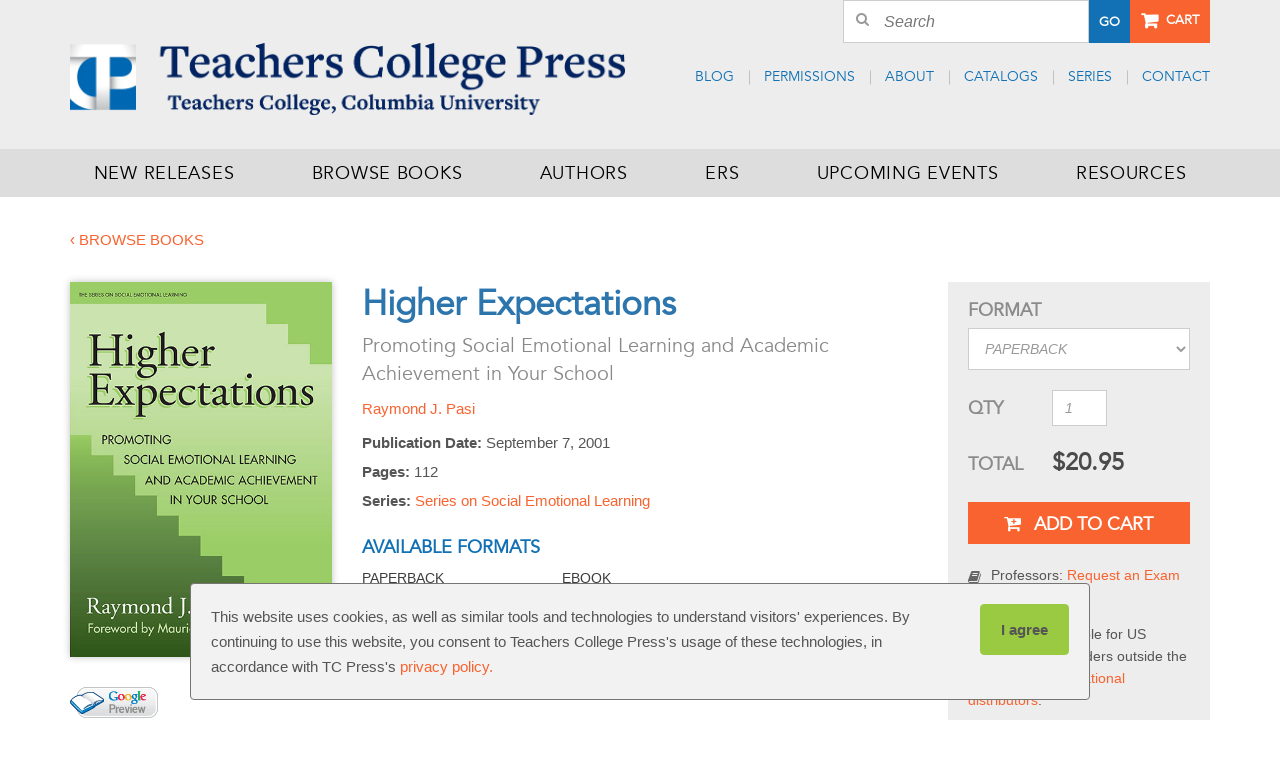

--- FILE ---
content_type: text/html; charset=UTF-8
request_url: https://www.tcpress.com/higher-expectations-9780807740910
body_size: 8221
content:
<!DOCTYPE html>
<html>
<head>
<script> document.cookie = "resolution=" + Math.max(screen.width,screen.height) + "; path=/"; </script>
<meta name="viewport" content="width=device-width, initial-scale=1"><title>Higher Expectations 9780807740910 | Teachers College Press</title>
<meta name='description' content='Teachers College Press' />
<meta name='robots' content='INDEX, FOLLOW' />
<meta http-equiv='Content-Type' content='text/html; charset=utf-8' />
<meta property='og:image' content='https://www.tcpress.com/' />

    <!-- Google Tag Manager -->
    <script>(function(w,d,s,l,i){w[l]=w[l]||[];w[l].push({'gtm.start':
            new Date().getTime(),event:'gtm.js'});var f=d.getElementsByTagName(s)[0],
            j=d.createElement(s),dl=l!='dataLayer'?'&l='+l:'';j.async=true;j.src=
            'https://www.googletagmanager.com/gtm.js?id='+i+dl;f.parentNode.insertBefore(j,f);
        })(window,document,'script','dataLayer','GTM-MBXSLX6');</script>
    <!-- End Google Tag Manager -->

    
    <link rel="stylesheet" href="//maxcdn.bootstrapcdn.com/font-awesome/4.5.0/css/font-awesome.min.css">

    
    <!--[if IE 9]>
    <link type="text/css" rel="stylesheet" href="https://www.tcpress.com/filebin/css/ie9.css" />
    <![endif]-->

    
    <link rel='shortcut icon' href='https://www.tcpress.com/resources/assets/images/layout/favicon.ico' type='image/x-icon' />
    <link rel='icon' href='https://www.tcpress.com/resources/assets/images/layout/favicon.ico' type='image/x-icon' />
    <link rel='apple-touch-icon' href='https://www.tcpress.com/resources/assets/images/layout/favicon-144.png' />

    <script>
      (function(i,s,o,g,r,a,m){i['GoogleAnalyticsObject']=r;i[r]=i[r]||function(){
      (i[r].q=i[r].q||[]).push(arguments)},i[r].l=1*new Date();a=s.createElement(o),
      m=s.getElementsByTagName(o)[0];a.async=1;a.src=g;m.parentNode.insertBefore(a,m)
      })(window,document,'script','//www.google-analytics.com/analytics.js','ga');

        ga('create', 'UA-87475752-1', 'auto', {'allowLinker': true});
        ga('require', 'linker');
        ga('linker:autoLink', ['checkout.tcpress.com','store.tcpress.com'] );
    </script>

<link rel="stylesheet" media="all" type="text/css" href="https://www.tcpress.com/resources/css/combine.php?type=css&amp;files=vendor%2Fjquery_ui%2Fjquery-ui-1.10.4.custom.css%2CsolarBox.css%2Cvendor%2Fjquery.tooltip.css%2Clayout.css%2Cdefault.css%2Cvendor%2Fdatepicker.css%2Csupport.css&amp;v=50"/>

<link rel="stylesheet" media="print" type="text/css" href="https://www.tcpress.com/resources/css/print.css?v=50"/>
</head>
<body id="mightycart_product-9780807740910" class="table-mightycart_product mightycart_product-higher-expectations-9780807740910">

<!-- Google Tag Manager (noscript) -->
<noscript><iframe src="https://www.googletagmanager.com/ns.html?id=GTM-MBXSLX6"
                  height="0" width="0" style="display:none;visibility:hidden"></iframe></noscript>
<!-- End Google Tag Manager (noscript) -->

<script language="javascript">
 <!--
	var tmpcookie = new Date();
	chkcookie = (tmpcookie.getTime() + '');
	document.cookie = "chkcookie=" + chkcookie + "; path=/";
	if (document.cookie.indexOf(chkcookie,0) < 0) {
		var divNoCookie = document.createElement('div');
		divNoCookie.setAttribute('class','js_available');
		var divNoCookieText = document.createTextNode('This site requires enabled cookies.');
		divNoCookie.appendChild(divNoCookieText);
		//alert('test'+typeof(document.body.firstChild));
		//document.body.appendChild(divNoCookie);
		document.body.insertBefore(divNoCookie, document.body.firstChild); 
	}
    //else {
    //  window.location = 'cookies.html';
    //}
 //-->
</script>
<noscript>
    <div class='js_available'>This site requires Javascript.</div>
</noscript>

<header>
    <div id="skip"><a href="#content" id="skip_to_content">Skip to content</a></div>    <div class="headerWrapper">
        <div class="container-fluid">
            <div class="columnWrapper">
                <div class="headerTop">
                    <div class="promoWrapper">
                        <div class="headerLeft">
                                                    </div>
                                                    <div class="headerRight" style="position: static;">
                                                    <div class="searchWrapper">
                                <div class="ecomButton"><!--<a href="#" class="account">Account</a>--></div>
                                
            <div class="search">
                <div class="searchFormWrapper">
                    <form method="get" action="https://www.tcpress.com/search">
                        <div class="input-group">
                            <input class="input" type="text" value="" placeholder="Search" name="search_term" value="Search" onfocus="if(this.value == 'Search') { this.value=''; }" onblur="if (this.value=='') { this.value='Search';}">
                            <span class="input-group-btn"><button class="button" type="submit">Go</button></span>
                        </div>
                    </form>
                </div>
                <div class="clearer"></div>
            </div>
                                        <div class="ecomButton"><a href="https://store.tcpress.com/" class="buttonOrange cart">Cart</a></div>
                                <div class="clearer"></div>
                            </div>
                        </div>
                        <div class="clearer"></div>
                    </div>
                    <div class="headerLeft">
                        <div class="logo">
                            <a href="https://www.tcpress.com/">
                                <img src="https://www.tcpress.com/resources/assets/images/layout/tcp-logo.png" alt="Teachers College Press" />
                            </a>
                        </div>
                    </div>
                    <div class="headerRight">
                                                    
                <div id="headerTopNav" class="headerNav">
                    
                    <ul class="nav menu-below-5">
                        
                            <li class="menu-item-page-37 first">
                                    
                        <a   target="" href="https://www.tcpress.com/blog/category/blog/">Blog</a>
                        
                                    
                            </li>
                    
                            <li class="menu-item-page-38">
                                    
                        <a   target="" href="https://www.tcpress.com/request-permissions">Permissions</a>
                        
                                    
                            </li>
                    
                            <li class="dropdown menu-item-page-36">
                                    
                        <a   target="" href="https://www.tcpress.com/about">About</a>
                        <a href="#" class="dropdown-toggle" data-toggle="dropdown" data-target="#"><b class="caret"></b></a>
                                    
                            </li>
                    
                            <li class="menu-item-page-87">
                                    
                        <a   target="" href="https://www.tcpress.com/our-catalogs">Catalogs</a>
                        
                                    
                            </li>
                    
                            <li class="dropdown menu-item-page-235">
                                    
                        <a  rel="nofollow" target="" href="https://www.tcpress.com/series">Series</a>
                        <a href="#" class="dropdown-toggle" data-toggle="dropdown" data-target="#"><b class="caret"></b></a>
                                    
                            </li>
                    
                            <li class="menu-item-page-40 last">
                                    
                        <a   target="" href="https://www.tcpress.com/contact">Contact</a>
                        
                                    
                            </li>
                    
                    </ul>
            
                </div>
                                                            </div>
                    <div class="clearer"></div>
                </div>
            </div>
        </div>
    </div>
    <div class="topNavWrapper">
        <div class="container-fluid">
            <div class="columnWrapper">
                                    <div class="topNav">
                        
                <div id="MightyMenuTopNav" class="MightyMenu">
                    
                    <ul class="nav menu-below-4">
                        
                            <li class="menu-item-page-31 first">
                                    
                        <a   target="" href="https://www.tcpress.com/new-releases">New Releases</a>
                        
                                    
                            </li>
                    
                            <li class="menu-item-page-32">
                                    
                        <a   target="" href="https://www.tcpress.com/browse-books">Browse Books</a>
                        
                                    
                            </li>
                    
                            <li class="menu-item-page-33">
                                    
                        <a   target="" href="https://www.tcpress.com/authors">Authors</a>
                        
                                    
                            </li>
                    
                            <li class="dropdown menu-item-page-98">
                                    
                        <a   target="" href="https://www.tcpress.com/ersparent">ERS</a>
                        <a href="#" class="dropdown-toggle" data-toggle="dropdown" data-target="#"><b class="caret"></b></a>
                                    
                            </li>
                    
                            <li class="menu-item-page-34">
                                    
                        <a   target="" href="https://www.tcpress.com/upcoming-events">Upcoming Events</a>
                        
                                    
                            </li>
                    
                            <li class="dropdown menu-item-page-35 last">
                                    
                        <a   target="" href="https://www.tcpress.com/tcp-resources">Resources</a>
                        <a href="#" class="dropdown-toggle" data-toggle="dropdown" data-target="#"><b class="caret"></b></a>
                                    
                            </li>
                    
                    </ul>
            
                </div>
                                        <div class="clearer"></div>
                    </div>
                                <div class="clearer"></div>
                                    <div id="responsiveTopNavContainer">
                        
            <div class="navbar navbar-default" role="navigation">
                <div class="navbar-inner">
                    <div id="responsive-navbar" class="container-fluid">
                        <button type="button" class="navbar-toggle btn-navbar" data-toggle="collapse" data-target="#navbar-collapse-1">
                            <span class="sr-only">Toggle navigation</span>
                            <i class="icon-menu"></i>
                            <span class="menuText">Menu</span>
                        </button>

                        <div class="collapse navbar-collapse" id="navbar-collapse-1">
                            
                <div class="search-bar">
                    <form name="search-bar-form" method="get" action="https://www.tcpress.com/search">
                        <div class="search-container input-group">
                            <input type="text" name="search_term" placeholder="Search" class="input" />
                            <span class="input-group-btn"><button type="submit" name="go" class="responsive-search-submit button"><i class="fa fa-search"></i></button></span>
                        </div>
                    </form>
                </div>
                
                            
                <div id="MightyMenuTopNav" class="MightyMenu">
                    
                    <ul class="nav menu-below-4">
                        
                            <li class="menu-item-page-31 first">
                                    
                        <a   target="" href="https://www.tcpress.com/new-releases">New Releases</a>
                        
                                    
                            </li>
                    
                            <li class="menu-item-page-32">
                                    
                        <a   target="" href="https://www.tcpress.com/browse-books">Browse Books</a>
                        
                                    
                            </li>
                    
                            <li class="menu-item-page-33">
                                    
                        <a   target="" href="https://www.tcpress.com/authors">Authors</a>
                        
                                    
                            </li>
                    
                            <li class="dropdown menu-item-page-98">
                                    
                        <a   target="" href="https://www.tcpress.com/ersparent">ERS</a>
                        <a href="#" class="dropdown-toggle" data-toggle="dropdown" data-target="#"><b class="caret"></b></a>
                                    
                    <ul class="nav menu-below-98 dropdown-menu">
                        
                            <li class="menu-item-page-78 first">
                                    
                        <a   target="" href="https://www.tcpress.com/ERS-overview">ERS Overview</a>
                        
                                    
                            </li>
                    
                            <li class="menu-item-page-1838">
                                    
                        <a   target="" href="https://www.tcpress.com/ers-news">ERS News</a>
                        
                                    
                            </li>
                    
                            <li class="menu-item-page-80">
                                    
                        <a   target="" href="https://www.tcpress.com/infant-toddler-environment-rating-materials">ITERS</a>
                        
                                    
                            </li>
                    
                            <li class="menu-item-page-84">
                                    
                        <a   target="" href="https://www.tcpress.com/early-childhood">ECERS</a>
                        
                                    
                            </li>
                    
                            <li class="menu-item-page-81">
                                    
                        <a   target="" href="https://www.tcpress.com/family-child-care-environment-materials">FCCERS</a>
                        
                                    
                            </li>
                    
                            <li class="menu-item-page-79">
                                    
                        <a   target="" href="https://www.tcpress.com/school-age-care-environment-materials">SACERS</a>
                        
                                    
                            </li>
                    
                            <li class="menu-item-page-82">
                                    
                        <a   target="" href="https://www.tcpress.com/administration-scales">PAS &amp; BAS</a>
                        
                                    
                            </li>
                    
                            <li class="menu-item-page-1873">
                                    
                        <a  rel="nofollow" target="" href="https://www.tcpress.com/ers-resources">ERS Resources</a>
                        
                                    
                            </li>
                    
                            <li class="menu-item-page-100">
                                    
                        <a   target="" href="https://www.tcpress.com/training">Training</a>
                        
                                    
                            </li>
                    
                            <li class="menu-item-page-102">
                                    
                        <a   target="" href="https://www.tcpress.com/links">Links</a>
                        
                                    
                            </li>
                    
                            <li class="menu-item-page-1905">
                                    
                        <a   target="" href="https://www.tcpress.com/ers-translations">ERS Translations and Foreign Language Editions</a>
                        
                                    
                            </li>
                    
                            <li class="menu-item-page-185 last">
                                    
                        <a   target="_blank" href="https://www.tcpress.com/filebin/PDFs/TCPress_ERS_Price_List.pdf">Purchase orders</a>
                        
                                    
                            </li>
                    
                    </ul>
            
                            </li>
                    
                            <li class="menu-item-page-34">
                                    
                        <a   target="" href="https://www.tcpress.com/upcoming-events">Upcoming Events</a>
                        
                                    
                            </li>
                    
                            <li class="dropdown menu-item-page-35">
                                    
                        <a   target="" href="https://www.tcpress.com/tcp-resources">Resources</a>
                        <a href="#" class="dropdown-toggle" data-toggle="dropdown" data-target="#"><b class="caret"></b></a>
                                    
                    <ul class="nav menu-below-35 dropdown-menu">
                        
                            <li class="menu-item-page-66 first">
                                    
                        <a   target="" href="https://www.tcpress.com/for-customers">For Customers</a>
                        
                                    
                            </li>
                    
                            <li class="menu-item-page-61">
                                    
                        <a   target="" href="https://www.tcpress.com/for-authors">For Authors</a>
                        
                                    
                            </li>
                    
                            <li class="menu-item-page-67">
                                    
                        <a   target="" href="https://www.tcpress.com/for-booksellers">For Booksellers</a>
                        
                                    
                            </li>
                    
                            <li class="menu-item-page-68 last">
                                    
                        <a   target="" href="https://www.tcpress.com/for-librarians">For Librarians</a>
                        
                                    
                            </li>
                    
                    </ul>
            
                            </li>
                    
                            <li class="menu-item-page-37  mobile-only">
                                    
                        <a   target="" href="https://www.tcpress.com/blog/category/blog/">Blog</a>
                        
                                    
                            </li>
                    
                            <li class="menu-item-page-38  mobile-only">
                                    
                        <a   target="" href="https://www.tcpress.com/request-permissions">Permissions</a>
                        
                                    
                            </li>
                    
                            <li class="dropdown menu-item-page-36  mobile-only">
                                    
                        <a   target="" href="https://www.tcpress.com/about">About</a>
                        <a href="#" class="dropdown-toggle" data-toggle="dropdown" data-target="#"><b class="caret"></b></a>
                                    
                    <ul class="nav menu-below-36 dropdown-menu">
                        
                            <li class="menu-item-page-70 first last">
                                    
                        <a  rel="nofollow" target="" href="https://www.tcpress.com/our-staff">Our Staff</a>
                        
                                    
                            </li>
                    
                    </ul>
            
                            </li>
                    
                            <li class="menu-item-page-87  mobile-only">
                                    
                        <a   target="" href="https://www.tcpress.com/our-catalogs">Catalogs</a>
                        
                                    
                            </li>
                    
                            <li class="dropdown menu-item-page-235  mobile-only">
                                    
                        <a  rel="nofollow" target="" href="https://www.tcpress.com/series">Series</a>
                        <a href="#" class="dropdown-toggle" data-toggle="dropdown" data-target="#"><b class="caret"></b></a>
                                    
                    <ul class="nav menu-below-235 dropdown-menu">
                        
                            <li class="menu-item-page-220 first">
                                    
                        <a   target="" href="https://www.tcpress.com/csps">Culturally Sustaining Pedagogies Series</a>
                        
                                    
                            </li>
                    
                            <li class="menu-item-page-228">
                                    
                        <a   target="" href="https://www.tcpress.com/dce">Disability, Culture, and Equity Series</a>
                        
                                    
                            </li>
                    
                            <li class="menu-item-page-225">
                                    
                        <a   target="" href="https://www.tcpress.com/ece">Early Childhood Education Series</a>
                        
                                    
                            </li>
                    
                            <li class="menu-item-page-229">
                                    
                        <a   target="" href="https://www.tcpress.com/ipers">International Perspectives on Education Reform Series</a>
                        
                                    
                            </li>
                    
                            <li class="menu-item-page-230">
                                    
                        <a   target="" href="https://www.tcpress.com/lls">Language and Literacy Series</a>
                        
                                    
                            </li>
                    
                            <li class="menu-item-page-137">
                                    
                        <a   target="" href="https://www.tcpress.com/MCE">Multicultural Education Series</a>
                        
                                    
                            </li>
                    
                            <li class="menu-item-page-136">
                                    
                        <a   target="" href="https://www.tcpress.com/PIS">Practitioner Inquiry Series</a>
                        
                                    
                            </li>
                    
                            <li class="menu-item-page-226">
                                    
                        <a   target="" href="https://www.tcpress.com/rpss">Research and Practice in Social Studies Series</a>
                        
                                    
                            </li>
                    
                            <li class="menu-item-page-231">
                                    
                        <a   target="" href="https://www.tcpress.com/sq">School : Questions</a>
                        
                                    
                            </li>
                    
                            <li class="menu-item-page-1845">
                                    
                        <a   target="" href="https://www.tcpress.com/sea">Speculative Education Approaches Series</a>
                        
                                    
                            </li>
                    
                            <li class="menu-item-page-219">
                                    
                        <a   target="" href="https://www.tcpress.com/sib">Spaces In-between Series</a>
                        
                                    
                            </li>
                    
                            <li class="menu-item-page-1375">
                                    
                        <a   target="" href="https://www.tcpress.com/SOYLS">STEM for Our Youngest Learners Series</a>
                        
                                    
                            </li>
                    
                            <li class="menu-item-page-233">
                                    
                        <a   target="" href="https://www.tcpress.com/tsj">Teaching for Social Justice Series</a>
                        
                                    
                            </li>
                    
                            <li class="menu-item-page-232">
                                    
                        <a   target="" href="https://www.tcpress.com/tec">Technology, Education&mdash;Connections</a>
                        
                                    
                            </li>
                    
                            <li class="menu-item-page-234 last">
                                    
                        <a   target="" href="https://www.tcpress.com/vop">Visions of Practice Series</a>
                        
                                    
                            </li>
                    
                    </ul>
            
                            </li>
                    
                            <li class="menu-item-page-40 last  mobile-only">
                                    
                        <a   target="" href="https://www.tcpress.com/contact">Contact</a>
                        
                                    
                            </li>
                    
                    </ul>
            
                </div>
                
                            		
                            <div class="responsive-nav-bottom">
                                <button type="button" class="nav-bottom" data-toggle="collapse" data-target="#navbar-collapse-1"><i class="fa fa-angle-double-up"></i> Close <i class="fa fa-angle-double-up"></i></button>
                            </div>
                        </div>
                    </div>
                </div>
            </div>
                                <div class="clearer"></div>
                    </div>
                            </div>
        </div>
    </div>
</header>
<div class="container-fluid">
        <div id="template" class="hasNoLeftOrRightCols">
                <div id="right">
            <div id="contentArea">
                <a name="content"></a>
                
            <div class="backLink"><a href="/browse-books" >&lsaquo; Browse Books</a></div>
            <div class="productDetail js-product-detail-wrapper">
                
            <div class="row">
                <div class="col-xs-12 col-sm-9 / productDetail__left">
                    <div class="row / productDetail__mainData js-productData">
                        
            <div class="col-xs-12 col-sm-8 col-sm-push-4 / productDetail__content">
                <h1>Higher Expectations</h1>
                <h4>Promoting Social Emotional Learning and Academic Achievement in Your School</h4><p><a href="https://www.tcpress.com/raymond-j.-pasi" >Raymond J. Pasi</a></p><p class="tagline"><strong>Publication Date:</strong> September 7, 2001</p><p class="tagline"><strong>Pages:</strong> 112</p><p class="tagline"><strong>Series:</strong> <a href="/browse-books?facets=a%3A1%3A%7Bi%3A1%3Bs%3A2%3A%2234%22%3B%7D">Series on Social Emotional Learning</a></p>
                
            <div class="availableFormats">
                <h5 class="availableFormats_title">Available Formats</h5>
                <div class="row">
                    
                <div class="availableFormats_item">
                    <div class="availableFormats_item_title">PAPERBACK</div>
                    <div class="availableFormats_item_sku">ISBN: 9780807740910</div>
            
                    <div class="availableFormats_item_price">$20.95</div>
                </div>
            
                <div class="availableFormats_item">
                    <div class="availableFormats_item_title">EBOOK</div>
                    <div class="availableFormats_item_sku">ISBN: 9780807770566</div>
            
                    <div class="availableFormats_item_price">$20.95</div>
                </div>
            
                </div>
            </div>
        
            </div>
            <div class="col-xs-12 col-sm-4 col-sm-pull-8 / productDetail__image">
                
                
                <div class="productImgHolder">
                <img src="https://www.tcpress.com/filebin/images/book_cover/9780807770566.jpg"alt="Higher Expectations 9780807740910"title="Higher Expectations 9780807740910" />
            </div>
            </div>
            <div class="col-xs-12 col-sm-8 col-sm-push-4 / productDetail__content">
                
            </div>
            <div class="col-xs-12 col-sm-4 col-sm-pull-8 / productDetail__image">
                <script> var jsonBooksGoogle  = ""; </script><a href="http://books.google.com/books?id=_vF7S6dNpqIC&printsec=frontcover&dq=isbn:9780807740910&hl=&cd=1&source=gbs_api" target="_blank"><img src="/resources/assets/images/gbs_preview_button1.gif" alt="Google Preview"></a>
            </div>
        
                    </div>
                    
                <div id="tabs">
                    
                    <ul><li><a href="#tabs-0">Description</a></li><li><a href="#tabs-1">Author</a></li><li><a href="#tabs-2">Reviews</a></li></ul>
                
                    
                    <div class="tab_container ui-tabs-panel">
                        
                    <div id="tabs-0" class="tabDataHolder collapsed">
                        <h3 class="collapsible-header">Description<i class="collapsible-icon plus">+</i></h3>
                        <div class="collapsible-content"><p>This is the first true guide for educators who want to include social emotional learning in their schools and classrooms. Focusing in detail on the process of implementing an SEL program, Ray Pasi offers direct, usable guidance for busy school administrators, district supervisors, guidance counselors, and teachers of grades 4–12. In a handy, manual format, the author shares the principles that have led him and his colleagues to success—where others have failed—including examples of school initiatives and classroom strategies <i>that work</i>.</p></div>
                    </div>
                
                    <div id="tabs-1" class="tabDataHolder collapsed">
                        <h3 class="collapsible-header">Author<i class="collapsible-icon plus">+</i></h3>
                        <div class="collapsible-content"><p><b>Raymond J. Pasi</b> is principal of Yorktown High School in Arlington, Virginia, and a member of the faculty in the Graduate School of Education and Human Development at George Washington University in Washington, DC.</p></div>
                    </div>
                
                    <div id="tabs-2" class="tabDataHolder collapsed">
                        <h3 class="collapsible-header">Reviews<i class="collapsible-icon plus">+</i></h3>
                        <div class="collapsible-content"><p>“Ray Pasi has provided the guidance needed to help schools reach the potential they have to be challenging and caring places, schools that produce children we can be proud of and who can be proud of themselves.”<br/>—From the Foreword by <b>Maurice J. Elias</b></p><p>" <b>Higher Expectations</b> makes the convincing argument that schools can be places where success is equated to academic achievement <i>and</i> to the development of students’ social and emotional intelligence—not to one or the other. A ‘must-read’ for anyone who truly wants schools to effectively prepare our students for the 21st century."<br/>—<b>Linda Lantieri</b>, Educators for Social Responsibility</p><p>"Chock full of practical and proven ideas, <b>Higher Expectations</b> is for teachers, administrators, and parents who want to leave an enduring legacy for our nation's young people."<br/>—<b>Ronald J. Areglado, </b>Principal, Potowomut School, Warwick, RI</p></div>
                    </div>
                
                    </div>
                
                </div>
            
                    </div>
                    <div class="col-xs-12 col-sm-3 / productDetail__right">
                        
            <div class="addToCart">
                <form class="form-horizontal / addToCart_form" action="https://store.tcpress.com/cart/add" method="get">
                    <!-- 
                    <input type="hidden" name="buy" id="buy" value="9780807740910" />
                    <input type="hidden" name="pub" id="pub" value="57340" />
                    -->
                    <input type="hidden" name="productid" id="cart_productid" value="9780807740910" />

                    <div class="form-group">
                        <label for="format" class="col-xs-12 control-label">Format</label>
                        <div class="col-xs-12">
                            <select class="form-control js-change-format" id="format" name="format"><option value="9780807740910" data-type="higher-expectations-9780807740910" data-type-id="9780807740910" selected="selected">PAPERBACK</option><option value="9780807770566" data-type="higher-expectations-9780807770566" data-type-id="9780807770566" >EBOOK</option></select>
                        </div>
                    </div>
                    <div class="form-group">
                        <label for="quantity" class="col-xs-4 col-sm-12 col-md-4 control-label">QTY</label>
                        <div class="col-xs-8 col-sm-12 col-md-5">
                            <input type="number" id="qty" name="qty" class="form-control" value="1" />
                        </div>
                    </div>
                    <div class="form-group">
                        <label class="col-xs-4 col-sm-12 col-md-4 control-label">Total</label>
                        <div class="col-xs-8 col-sm-12 col-md-8 / addToCart_price">$20.95</div>
                    </div>
                    <!--
                    <input type="hidden" name="action" id="action" value="Add" />
                    <input type="hidden" name="PG" id="PG" value="1" />
                    <input type="hidden" name="TCP" id="TCP" value="SBL" />
                    -->
                    <button type="submit" class="buttonOrange"><i class="fa fa-cart-plus"></i> Add To Cart</button>
                </form>
                <div class="addToCart_content">
                    <p class="addToCart_examCopy">Professors: <a href="/electronic-exam-copy?exam=yes&buy=9780807740910&pub=57340&qty=1&ebook=9780807770566&title=Higher+Expectations">Request an Exam Copy</a></p>
                    <p>Print copies available for US orders only. For orders outside the US, see our <a href="/for-customers#distribution">international distributors</a>.</p>
                </div>
            </div>
        
                        
            <div class="bookSeries">
                <h5 class="bookSeries_title">Books In This Series</h5>
                <div class="bookSeries_products">
                    
			<div class="product" count="">
                <div class="hasLeft">
                    <div class="productImgHolder">
                        <a class="productImageLink" href="https://www.tcpress.com/making-your-school-safe-9780807747834?page_id=271">
                            
                            
                            
                <img src="https://www.tcpress.com/filebin/images/book_cover/9780807747834.jpg"alt="Making Your School Safe"title="Making Your School Safe" />
            
                        </a>
                    </div>

                    <div class="productDetails">
                        <div class="productTitle">
                            <a class="productNameLink" href="https://www.tcpress.com/making-your-school-safe-9780807747834?page_id=271">Making Your School Safe</a>
                        </div>

                        <div class="productDesc">
                            
                            
                            
                        </div>
                    </div>
                </div>
			</div>
		
			<div class="product" count="">
                <div class="hasLeft">
                    <div class="productImgHolder">
                        <a class="productImageLink" href="https://www.tcpress.com/school-family-partnerships-for-children-s-success-9780807746004">
                            
                            
                            
                <img src="https://www.tcpress.com/filebin/images/book_cover/9780807746004.jpg"alt="School-Family Partnerships for Children's Success"title="School-Family Partnerships for Children's Success" />
            
                        </a>
                    </div>

                    <div class="productDetails">
                        <div class="productTitle">
                            <a class="productNameLink" href="https://www.tcpress.com/school-family-partnerships-for-children-s-success-9780807746004">School-Family Partnerships for Children&#039;s Success</a>
                        </div>

                        <div class="productDesc">
                            
                            
                            
                        </div>
                    </div>
                </div>
			</div>
		
			<div class="product" count="">
                <div class="hasLeft">
                    <div class="productImgHolder">
                        <a class="productImageLink" href="https://www.tcpress.com/building-academic-success-on-social-and-emotional-learning-9780807744390?page_id=271">
                            
                            
                            
                <img src="https://www.tcpress.com/filebin/images/book_cover/9780807744390.jpg"alt="Building Academic Success on Social and Emotional Learning"title="Building Academic Success on Social and Emotional Learning" />
            
                        </a>
                    </div>

                    <div class="productDetails">
                        <div class="productTitle">
                            <a class="productNameLink" href="https://www.tcpress.com/building-academic-success-on-social-and-emotional-learning-9780807744390?page_id=271">Building Academic Success on Social and Emotional Learning</a>
                        </div>

                        <div class="productDesc">
                            
                            
                            
                        </div>
                    </div>
                </div>
			</div>
		
			<div class="product" count="">
                <div class="hasLeft">
                    <div class="productImgHolder">
                        <a class="productImageLink" href="https://www.tcpress.com/how-social-and-emotional-development-add-up-9780807743065">
                            
                            
                            
                <img src="https://www.tcpress.com/resources/assets/images/product-no-image.png"alt="How Social and Emotional Development Add Up"title="How Social and Emotional Development Add Up" />
            
                        </a>
                    </div>

                    <div class="productDetails">
                        <div class="productTitle">
                            <a class="productNameLink" href="https://www.tcpress.com/how-social-and-emotional-development-add-up-9780807743065">How Social and Emotional Development Add Up</a>
                        </div>

                        <div class="productDesc">
                            
                            
                            
                        </div>
                    </div>
                </div>
			</div>
		
			<div class="product" count="">
                <div class="hasLeft">
                    <div class="productImgHolder">
                        <a class="productImageLink" href="https://www.tcpress.com/higher-expectations-9780807740910">
                            
                            
                            
                <img src="https://www.tcpress.com/filebin/images/book_cover/9780807770566.jpg"alt="Higher Expectations"title="Higher Expectations" />
            
                        </a>
                    </div>

                    <div class="productDetails">
                        <div class="productTitle">
                            <a class="productNameLink" href="https://www.tcpress.com/higher-expectations-9780807740910">Higher Expectations</a>
                        </div>

                        <div class="productDesc">
                            
                            
                            
                        </div>
                    </div>
                </div>
			</div>
		
			<div class="product" count="">
                <div class="hasLeft">
                    <div class="productImgHolder">
                        <a class="productImageLink" href="https://www.tcpress.com/caring-classrooms/intelligent-schools-9780807740576">
                            
                            
                            
                <img src="https://www.tcpress.com/resources/assets/images/product-no-image.png"alt="Caring Classrooms/Intelligent Schools"title="Caring Classrooms/Intelligent Schools" />
            
                        </a>
                    </div>

                    <div class="productDetails">
                        <div class="productTitle">
                            <a class="productNameLink" href="https://www.tcpress.com/caring-classrooms/intelligent-schools-9780807740576">Caring Classrooms/Intelligent Schools</a>
                        </div>

                        <div class="productDesc">
                            
                            
                            
                        </div>
                    </div>
                </div>
			</div>
		
			<div class="product" count="">
                <div class="hasLeft">
                    <div class="productImgHolder">
                        <a class="productImageLink" href="https://www.tcpress.com/educating-minds-and-hearts-9780807738382">
                            
                            
                            
                <img src="https://www.tcpress.com/resources/assets/images/product-no-image.png"alt="Educating Minds and Hearts"title="Educating Minds and Hearts" />
            
                        </a>
                    </div>

                    <div class="productDetails">
                        <div class="productTitle">
                            <a class="productNameLink" href="https://www.tcpress.com/educating-minds-and-hearts-9780807738382">Educating Minds and Hearts</a>
                        </div>

                        <div class="productDesc">
                            
                            
                            
                        </div>
                    </div>
                </div>
			</div>
		
                </div>
            </div>
        
                    </div>
                    <div class="col-xs-12 / productDetail__bottom">
                        
                    </div>
                </div>
            </div>
        
            </div>
                    </div>
                        <div class="clearer"></div>
        </div>
        <div class="clearer"></div>
    </div>
</div>
<div class="container-fluid">
    <footer>
    <div class="footerWrapper">
        <div class="columnWrapper">
            <div class="footerTop">
                <div class="footerLeft">
                    <div class="footerTitle">Sign Up & Save!</div>
                    <p><span><span>Join our e-newsletter to stay current with voices from the field and&nbsp;receive discounts on all new releases</span>.</span></p>                    <br /><a href="/newsletter-signup" class="Button ctct-button Button--block Button-secondary buttonOrange">Sign Up &rsaquo;</a>                </div>
                <div class="footerRight">
                    <div class="footerTitle">Teachers College Press</div>
                    <div class="columnWrapper">
                        <div class="contactCol"><p><strong>Administrative Office</strong><br /> 1234 Amsterdam Ave.<br /> New York, NY 10027 <br /> Phone: (212) 678-3929</p></div>
                        <div class="contactCol">
                            <p><strong>Customer Service</strong><br /> <a href="tel:18005756566"><span class="fa fa-phone-square">phone</span> 1-800-575-6566</a><br /><a href="mailto:tcporders@presswarehouse.com" target="_blank">tcporders@presswarehouse.com</a></p>                        </div>
                        <div class="clearer"></div>
                    </div>
                </div>
                <div class="clearer"></div>
            </div>
        </div>
    </div>
    <div class="footerBottom">
        <div class="columnWrapper">
            <div class="copyrightMenu">
                <div class="copyrightText">Copyright 2025 Teachers College Press<span class="delimiter">|</span></div>
                
                    <div class="menu-below-51">
                        
                            <span class="menu-item-page-52 first">
                                
                        <a   target="" href="https://www.tcpress.com/terms-conditions">Terms &amp; Conditions</a>
                        
                            </span>
                        
                                <span class="delimiter delimiter-52">|</span>
                            
                            <span class="menu-item-page-53">
                                
                        <a   target="" href="https://www.tcpress.com/privacy-policy">Privacy Policy</a>
                        
                            </span>
                        
                                <span class="delimiter delimiter-53">|</span>
                            
                            <span class="menu-item-page-54">
                                
                        <a   target="" href="https://www.tcpress.com/sitemap">Sitemap</a>
                        
                            </span>
                        
                                <span class="delimiter delimiter-54">|</span>
                            
                            <span class="menu-item-page-56">
                                
                        <a   target="" href="https://www.tcpress.com/for-booksellers/#returns">Return Policy</a>
                        
                            </span>
                        
                                <span class="delimiter delimiter-56">|</span>
                            
                            <span class="menu-item-page-57 last">
                                
                        <a   target="" href="https://www.tcpress.com/contact">Contact</a>
                        
                            </span>
                        
                    </div>
                            </div>
            
                <div id="" class="socialMenu">
                    
                    <ul class="nav menu-below-43">
                        
                            <li class="menu-item-page-44 first facebook">
                                    
                        <a  rel="nofollow" target="_blank" href="https://www.facebook.com/TCPress/">Facebook</a>
                        
                                    
                            </li>
                    
                            <li class="menu-item-page-45 twitter">
                                    
                        <a  rel="nofollow" target="_blank" href="https://twitter.com/TCPress">Twitter</a>
                        
                                    
                            </li>
                    
                            <li class="menu-item-page-46 linkedin">
                                    
                        <a   target="_blank" href="https://www.linkedin.com/company/teachers-college-press/">LinkedIn</a>
                        
                                    
                            </li>
                    
                            <li class="menu-item-page-49 instagram">
                                    
                        <a   target="_blank" href="https://www.instagram.com/teacherscollegepress/">Instagram</a>
                        
                                    
                            </li>
                    
                            <li class="menu-item-page-50 last youtube">
                                    
                        <a   target="_blank" href="https://www.youtube.com/channel/UClP2sxhWXcvQueJ9dyvqcBA">Youtube</a>
                        
                                    
                            </li>
                    
                    </ul>
            
                </div>
                            <div class="clearer"></div>
        </div>
        <div class="clearer"></div>
    </div>
</footer>

</div>

<script type="text/javascript" src="https://www.tcpress.com/resources/js/combine.php?type=javascript&amp;files=jquery_js%2Fjquery-1.10.2.min.js%2Corbit_js%2Fresponsive.js%2Cbootstrap_js%2Fbootstrap%2Faffix.js%2Cbootstrap_js%2Fbootstrap%2Falert.js%2Cbootstrap_js%2Fbootstrap%2Fbutton.js%2Cbootstrap_js%2Fbootstrap%2Fcarousel.js%2Cbootstrap_js%2Fbootstrap%2Fcollapse.js%2Cbootstrap_js%2Fbootstrap%2Fdropdown.js%2Cbootstrap_js%2Fbootstrap%2Fmodal.js%2Cbootstrap_js%2Fbootstrap%2Fscrollspy.js%2Cbootstrap_js%2Fbootstrap%2Ftab.js%2Cbootstrap_js%2Fbootstrap%2Ftransition.js%2Corbit_js%2Fbootstrap_ext.js%2Cjquery_ui%2Fjquery-ui-1.10.4.custom.min.js%2Corbit_js%2Fgdpr.js%2Cjquery_js%2Fjquery.mobile.custom.min.js%2Cjquery_js%2Fjquery.solarBox.js%2Cjquery_js%2Fjquery.nova.js%2Corbit_js%2Fjoin_editor.js%2Corbit_js%2Freview.js%2Corbit_js%2Faccount.js%2Corbit_js%2Fecommerce.js%2Cjquery_js%2Flimitkeypress.min.js%2Cjquery_js%2Fjquery.scrollTo%2Fjquery.scrollTo-min.js%2Cjquery_js%2Fjquery.jcarousel%2Fjquery.jcarousel.js%2Cjquery_js%2Fjquery.loadmask.min.js%2Cjquery_js%2Fplupload%2Fjs%2Fplupload.full.min.js%2Corbit_js%2Fplupload_init.js%2Corbit_js%2Futility.js%2Corbit_js%2Fsendform.js%2Corbit_js%2Fshare.js%2Corbit_js%2Fpopup.js%2Corbit_js%2Fcustom.js&amp;v=48"></script>


            <script type="text/javascript">
                // DOCUMENT LOAD
                $(document).ready(function(){
                    
initResponsive();
initAddtoCartChangeFormat();

                $tabs = $("#tabs").tabs();
                initCollapsiblePanels();
            
                });
            </script>
        
</body>
</html>

--- FILE ---
content_type: text/css;charset=UTF-8
request_url: https://www.tcpress.com/resources/css/combine.php?type=css&files=vendor%2Fjquery_ui%2Fjquery-ui-1.10.4.custom.css%2CsolarBox.css%2Cvendor%2Fjquery.tooltip.css%2Clayout.css%2Cdefault.css%2Cvendor%2Fdatepicker.css%2Csupport.css&v=50
body_size: 56306
content:

/**
 *  Start of file: vendor/jquery_ui/jquery-ui-1.10.4.custom.css
 */

/*! jQuery UI - v1.10.4 - 2014-01-17
* http://jqueryui.com
* Includes: jquery.ui.core.css, jquery.ui.resizable.css, jquery.ui.selectable.css, jquery.ui.accordion.css, jquery.ui.autocomplete.css, jquery.ui.button.css, jquery.ui.datepicker.css, jquery.ui.dialog.css, jquery.ui.menu.css, jquery.ui.progressbar.css, jquery.ui.slider.css, jquery.ui.spinner.css, jquery.ui.tabs.css, jquery.ui.tooltip.css, jquery.ui.theme.css
* To view and modify this theme, visit http://jqueryui.com/themeroller/?ffDefault=Trebuchet%20MS%2CTahoma%2CVerdana%2CArial%2Csans-serif&fwDefault=bold&fsDefault=1.1em&cornerRadius=4px&bgColorHeader=f6a828&bgTextureHeader=gloss_wave&bgImgOpacityHeader=35&borderColorHeader=e78f08&fcHeader=ffffff&iconColorHeader=ffffff&bgColorContent=eeeeee&bgTextureContent=highlight_soft&bgImgOpacityContent=100&borderColorContent=dddddd&fcContent=333333&iconColorContent=222222&bgColorDefault=f6f6f6&bgTextureDefault=glass&bgImgOpacityDefault=100&borderColorDefault=cccccc&fcDefault=1c94c4&iconColorDefault=ef8c08&bgColorHover=fdf5ce&bgTextureHover=glass&bgImgOpacityHover=100&borderColorHover=fbcb09&fcHover=c77405&iconColorHover=ef8c08&bgColorActive=ffffff&bgTextureActive=glass&bgImgOpacityActive=65&borderColorActive=fbd850&fcActive=eb8f00&iconColorActive=ef8c08&bgColorHighlight=ffe45c&bgTextureHighlight=highlight_soft&bgImgOpacityHighlight=75&borderColorHighlight=fed22f&fcHighlight=363636&iconColorHighlight=228ef1&bgColorError=b81900&bgTextureError=diagonals_thick&bgImgOpacityError=18&borderColorError=cd0a0a&fcError=ffffff&iconColorError=ffd27a&bgColorOverlay=666666&bgTextureOverlay=diagonals_thick&bgImgOpacityOverlay=20&opacityOverlay=50&bgColorShadow=000000&bgTextureShadow=flat&bgImgOpacityShadow=10&opacityShadow=20&thicknessShadow=5px&offsetTopShadow=-5px&offsetLeftShadow=-5px&cornerRadiusShadow=5px
* Copyright 2014 jQuery Foundation and other contributors; Licensed MIT */

/* Layout helpers
----------------------------------*/
.ui-helper-hidden {
	display: none;
}
.ui-helper-hidden-accessible {
	border: 0;
	clip: rect(0 0 0 0);
	height: 1px;
	margin: -1px;
	overflow: hidden;
	padding: 0;
	position: absolute;
	width: 1px;
}
.ui-helper-reset {
	margin: 0;
	padding: 0;
	border: 0;
	outline: 0;
	line-height: 1.3;
	text-decoration: none;
	font-size: 100%;
	list-style: none;
}
.ui-helper-clearfix:before,
.ui-helper-clearfix:after {
	content: "";
	display: table;
	border-collapse: collapse;
}
.ui-helper-clearfix:after {
	clear: both;
}
.ui-helper-clearfix {
	min-height: 0; /* support: IE7 */
}
.ui-helper-zfix {
	width: 100%;
	height: 100%;
	top: 0;
	left: 0;
	position: absolute;
	opacity: 0;
	filter:Alpha(Opacity=0);
}

.ui-front {
	z-index: 100;
}


/* Interaction Cues
----------------------------------*/
.ui-state-disabled {
	cursor: default !important;
}


/* Icons
----------------------------------*/

/* states and images */
.ui-icon {
	display: block;
	text-indent: -99999px;
	overflow: hidden;
	background-repeat: no-repeat;
}


/* Misc visuals
----------------------------------*/

/* Overlays */
.ui-widget-overlay {
	position: fixed;
	top: 0;
	left: 0;
	width: 100%;
	height: 100%;
}
.ui-resizable {
	position: relative;
}
.ui-resizable-handle {
	position: absolute;
	font-size: 0.1px;
	display: block;
}
.ui-resizable-disabled .ui-resizable-handle,
.ui-resizable-autohide .ui-resizable-handle {
	display: none;
}
.ui-resizable-n {
	cursor: n-resize;
	height: 7px;
	width: 100%;
	top: -5px;
	left: 0;
}
.ui-resizable-s {
	cursor: s-resize;
	height: 7px;
	width: 100%;
	bottom: -5px;
	left: 0;
}
.ui-resizable-e {
	cursor: e-resize;
	width: 7px;
	right: -5px;
	top: 0;
	height: 100%;
}
.ui-resizable-w {
	cursor: w-resize;
	width: 7px;
	left: -5px;
	top: 0;
	height: 100%;
}
.ui-resizable-se {
	cursor: se-resize;
	width: 12px;
	height: 12px;
	right: 1px;
	bottom: 1px;
}
.ui-resizable-sw {
	cursor: sw-resize;
	width: 9px;
	height: 9px;
	left: -5px;
	bottom: -5px;
}
.ui-resizable-nw {
	cursor: nw-resize;
	width: 9px;
	height: 9px;
	left: -5px;
	top: -5px;
}
.ui-resizable-ne {
	cursor: ne-resize;
	width: 9px;
	height: 9px;
	right: -5px;
	top: -5px;
}
.ui-selectable-helper {
	position: absolute;
	z-index: 100;
	border: 1px dotted black;
}
.ui-accordion .ui-accordion-header {
	display: block;
	cursor: pointer;
	position: relative;
	margin-top: 2px;
	padding: .5em .5em .5em .7em;
	min-height: 0; /* support: IE7 */
}
.ui-accordion .ui-accordion-icons {
	padding-left: 2.2em;
}
.ui-accordion .ui-accordion-noicons {
	padding-left: .7em;
}
.ui-accordion .ui-accordion-icons .ui-accordion-icons {
	padding-left: 2.2em;
}
.ui-accordion .ui-accordion-header .ui-accordion-header-icon {
	position: absolute;
	left: .5em;
	top: 50%;
	margin-top: -8px;
}
.ui-accordion .ui-accordion-content {
	padding: 1em 2.2em;
	border-top: 0;
	overflow: auto;
}
.ui-autocomplete {
	position: absolute;
	top: 0;
	left: 0;
	cursor: default;
}
.ui-button {
	display: inline-block;
	position: relative;
	padding: 0;
	line-height: normal;
	margin-right: .1em;
	cursor: pointer;
	vertical-align: middle;
	text-align: center;
	overflow: visible; /* removes extra width in IE */
}
.ui-button,
.ui-button:link,
.ui-button:visited,
.ui-button:hover,
.ui-button:active {
	text-decoration: none;
}
/* to make room for the icon, a width needs to be set here */
.ui-button-icon-only {
	width: 2.2em;
}
/* button elements seem to need a little more width */
button.ui-button-icon-only {
	width: 2.4em;
}
.ui-button-icons-only {
	width: 3.4em;
}
button.ui-button-icons-only {
	width: 3.7em;
}

/* button text element */
.ui-button .ui-button-text {
	display: block;
	line-height: normal;
}
.ui-button-text-only .ui-button-text {
	padding: .4em 1em;
}
.ui-button-icon-only .ui-button-text,
.ui-button-icons-only .ui-button-text {
	padding: .4em;
	text-indent: -9999999px;
}
.ui-button-text-icon-primary .ui-button-text,
.ui-button-text-icons .ui-button-text {
	padding: .4em 1em .4em 2.1em;
}
.ui-button-text-icon-secondary .ui-button-text,
.ui-button-text-icons .ui-button-text {
	padding: .4em 2.1em .4em 1em;
}
.ui-button-text-icons .ui-button-text {
	padding-left: 2.1em;
	padding-right: 2.1em;
}
/* no icon support for input elements, provide padding by default */
input.ui-button {
	padding: .4em 1em;
}

/* button icon element(s) */
.ui-button-icon-only .ui-icon,
.ui-button-text-icon-primary .ui-icon,
.ui-button-text-icon-secondary .ui-icon,
.ui-button-text-icons .ui-icon,
.ui-button-icons-only .ui-icon {
	position: absolute;
	top: 50%;
	margin-top: -8px;
}
.ui-button-icon-only .ui-icon {
	left: 50%;
	margin-left: -8px;
}
.ui-button-text-icon-primary .ui-button-icon-primary,
.ui-button-text-icons .ui-button-icon-primary,
.ui-button-icons-only .ui-button-icon-primary {
	left: .5em;
}
.ui-button-text-icon-secondary .ui-button-icon-secondary,
.ui-button-text-icons .ui-button-icon-secondary,
.ui-button-icons-only .ui-button-icon-secondary {
	right: .5em;
}

/* button sets */
.ui-buttonset {
	margin-right: 7px;
}
.ui-buttonset .ui-button {
	margin-left: 0;
	margin-right: -.3em;
}

/* workarounds */
/* reset extra padding in Firefox, see h5bp.com/l */
input.ui-button::-moz-focus-inner,
button.ui-button::-moz-focus-inner {
	border: 0;
	padding: 0;
}
.ui-datepicker {
	width: 17em;
	padding: .2em .2em 0;
	display: none;
}
.ui-datepicker .ui-datepicker-header {
	position: relative;
	padding: .2em 0;
}
.ui-datepicker .ui-datepicker-prev,
.ui-datepicker .ui-datepicker-next {
	position: absolute;
	top: 2px;
	width: 1.8em;
	height: 1.8em;
}
.ui-datepicker .ui-datepicker-prev-hover,
.ui-datepicker .ui-datepicker-next-hover {
	top: 1px;
}
.ui-datepicker .ui-datepicker-prev {
	left: 2px;
}
.ui-datepicker .ui-datepicker-next {
	right: 2px;
}
.ui-datepicker .ui-datepicker-prev-hover {
	left: 1px;
}
.ui-datepicker .ui-datepicker-next-hover {
	right: 1px;
}
.ui-datepicker .ui-datepicker-prev span,
.ui-datepicker .ui-datepicker-next span {
	display: block;
	position: absolute;
	left: 50%;
	margin-left: -8px;
	top: 50%;
	margin-top: -8px;
}
.ui-datepicker .ui-datepicker-title {
	margin: 0 2.3em;
	line-height: 1.8em;
	text-align: center;
}
.ui-datepicker .ui-datepicker-title select {
	font-size: 1em;
	margin: 1px 0;
}
.ui-datepicker select.ui-datepicker-month,
.ui-datepicker select.ui-datepicker-year {
	width: 49%;
}
.ui-datepicker table {
	width: 100%;
	font-size: .9em;
	border-collapse: collapse;
	margin: 0 0 .4em;
}
.ui-datepicker th {
	padding: .7em .3em;
	text-align: center;
	font-weight: bold;
	border: 0;
}
.ui-datepicker td {
	border: 0;
	padding: 1px;
}
.ui-datepicker td span,
.ui-datepicker td a {
	display: block;
	padding: .2em;
	text-align: right;
	text-decoration: none;
}
.ui-datepicker .ui-datepicker-buttonpane {
	background-image: none;
	margin: .7em 0 0 0;
	padding: 0 .2em;
	border-left: 0;
	border-right: 0;
	border-bottom: 0;
}
.ui-datepicker .ui-datepicker-buttonpane button {
	float: right;
	margin: .5em .2em .4em;
	cursor: pointer;
	padding: .2em .6em .3em .6em;
	width: auto;
	overflow: visible;
}
.ui-datepicker .ui-datepicker-buttonpane button.ui-datepicker-current {
	float: left;
}

/* with multiple calendars */
.ui-datepicker.ui-datepicker-multi {
	width: auto;
}
.ui-datepicker-multi .ui-datepicker-group {
	float: left;
}
.ui-datepicker-multi .ui-datepicker-group table {
	width: 95%;
	margin: 0 auto .4em;
}
.ui-datepicker-multi-2 .ui-datepicker-group {
	width: 50%;
}
.ui-datepicker-multi-3 .ui-datepicker-group {
	width: 33.3%;
}
.ui-datepicker-multi-4 .ui-datepicker-group {
	width: 25%;
}
.ui-datepicker-multi .ui-datepicker-group-last .ui-datepicker-header,
.ui-datepicker-multi .ui-datepicker-group-middle .ui-datepicker-header {
	border-left-width: 0;
}
.ui-datepicker-multi .ui-datepicker-buttonpane {
	clear: left;
}
.ui-datepicker-row-break {
	clear: both;
	width: 100%;
	font-size: 0;
}

/* RTL support */
.ui-datepicker-rtl {
	direction: rtl;
}
.ui-datepicker-rtl .ui-datepicker-prev {
	right: 2px;
	left: auto;
}
.ui-datepicker-rtl .ui-datepicker-next {
	left: 2px;
	right: auto;
}
.ui-datepicker-rtl .ui-datepicker-prev:hover {
	right: 1px;
	left: auto;
}
.ui-datepicker-rtl .ui-datepicker-next:hover {
	left: 1px;
	right: auto;
}
.ui-datepicker-rtl .ui-datepicker-buttonpane {
	clear: right;
}
.ui-datepicker-rtl .ui-datepicker-buttonpane button {
	float: left;
}
.ui-datepicker-rtl .ui-datepicker-buttonpane button.ui-datepicker-current,
.ui-datepicker-rtl .ui-datepicker-group {
	float: right;
}
.ui-datepicker-rtl .ui-datepicker-group-last .ui-datepicker-header,
.ui-datepicker-rtl .ui-datepicker-group-middle .ui-datepicker-header {
	border-right-width: 0;
	border-left-width: 1px;
}
.ui-dialog {
	overflow: hidden;
	position: absolute;
	top: 0;
	left: 0;
	padding: .2em;
	outline: 0;
}
.ui-dialog .ui-dialog-titlebar {
	padding: .4em 1em;
	position: relative;
}
.ui-dialog .ui-dialog-title {
	float: left;
	margin: .1em 0;
	white-space: nowrap;
	width: 90%;
	overflow: hidden;
	text-overflow: ellipsis;
}
.ui-dialog .ui-dialog-titlebar-close {
	position: absolute;
	right: .3em;
	top: 50%;
	width: 20px;
	margin: -10px 0 0 0;
	padding: 1px;
	height: 20px;
}
.ui-dialog .ui-dialog-content {
	position: relative;
	border: 0;
	padding: .5em 1em;
	background: none;
	overflow: auto;
}
.ui-dialog .ui-dialog-buttonpane {
	text-align: left;
	border-width: 1px 0 0 0;
	background-image: none;
	margin-top: .5em;
	padding: .3em 1em .5em .4em;
}
.ui-dialog .ui-dialog-buttonpane .ui-dialog-buttonset {
	float: right;
}
.ui-dialog .ui-dialog-buttonpane button {
	margin: .5em .4em .5em 0;
	cursor: pointer;
}
.ui-dialog .ui-resizable-se {
	width: 12px;
	height: 12px;
	right: -5px;
	bottom: -5px;
	background-position: 16px 16px;
}
.ui-draggable .ui-dialog-titlebar {
	cursor: move;
}
.ui-menu {
	list-style: none;
	padding: 2px;
	margin: 0;
	display: block;
	outline: none;
}
.ui-menu .ui-menu {
	margin-top: -3px;
	position: absolute;
}
.ui-menu .ui-menu-item {
	margin: 0;
	padding: 0;
	width: 100%;
	/* support: IE10, see #8844 */
	list-style-image: url([data-uri]);
}
.ui-menu .ui-menu-divider {
	margin: 5px -2px 5px -2px;
	height: 0;
	font-size: 0;
	line-height: 0;
	border-width: 1px 0 0 0;
}
.ui-menu .ui-menu-item a {
	text-decoration: none;
	display: block;
	padding: 2px .4em;
	line-height: 1.5;
	min-height: 0; /* support: IE7 */
	font-weight: normal;
}
.ui-menu .ui-menu-item a.ui-state-focus,
.ui-menu .ui-menu-item a.ui-state-active {
	font-weight: normal;
	margin: -1px;
}

.ui-menu .ui-state-disabled {
	font-weight: normal;
	margin: .4em 0 .2em;
	line-height: 1.5;
}
.ui-menu .ui-state-disabled a {
	cursor: default;
}

/* icon support */
.ui-menu-icons {
	position: relative;
}
.ui-menu-icons .ui-menu-item a {
	position: relative;
	padding-left: 2em;
}

/* left-aligned */
.ui-menu .ui-icon {
	position: absolute;
	top: .2em;
	left: .2em;
}

/* right-aligned */
.ui-menu .ui-menu-icon {
	position: static;
	float: right;
}
.ui-progressbar {
	height: 2em;
	text-align: left;
	overflow: hidden;
}
.ui-progressbar .ui-progressbar-value {
	margin: -1px;
	height: 100%;
}
.ui-progressbar .ui-progressbar-overlay {
	background: url("images/animated-overlay.gif");
	height: 100%;
	filter: alpha(opacity=25);
	opacity: 0.25;
}
.ui-progressbar-indeterminate .ui-progressbar-value {
	background-image: none;
}
.ui-slider {
	position: relative;
	text-align: left;
}
.ui-slider .ui-slider-handle {
	position: absolute;
	z-index: 2;
	width: 1.2em;
	height: 1.2em;
	cursor: default;
}
.ui-slider .ui-slider-range {
	position: absolute;
	z-index: 1;
	font-size: .7em;
	display: block;
	border: 0;
	background-position: 0 0;
}

/* For IE8 - See #6727 */
.ui-slider.ui-state-disabled .ui-slider-handle,
.ui-slider.ui-state-disabled .ui-slider-range {
	filter: inherit;
}

.ui-slider-horizontal {
	height: .8em;
}
.ui-slider-horizontal .ui-slider-handle {
	top: -.3em;
	margin-left: -.6em;
}
.ui-slider-horizontal .ui-slider-range {
	top: 0;
	height: 100%;
}
.ui-slider-horizontal .ui-slider-range-min {
	left: 0;
}
.ui-slider-horizontal .ui-slider-range-max {
	right: 0;
}

.ui-slider-vertical {
	width: .8em;
	height: 100px;
}
.ui-slider-vertical .ui-slider-handle {
	left: -.3em;
	margin-left: 0;
	margin-bottom: -.6em;
}
.ui-slider-vertical .ui-slider-range {
	left: 0;
	width: 100%;
}
.ui-slider-vertical .ui-slider-range-min {
	bottom: 0;
}
.ui-slider-vertical .ui-slider-range-max {
	top: 0;
}
.ui-spinner {
	position: relative;
	display: inline-block;
	overflow: hidden;
	padding: 0;
	vertical-align: middle;
}
.ui-spinner-input {
	border: none;
	background: none;
	color: inherit;
	padding: 0;
	margin: .2em 0;
	vertical-align: middle;
	margin-left: .4em;
	margin-right: 22px;
}
.ui-spinner-button {
	width: 16px;
	height: 50%;
	font-size: .5em;
	padding: 0;
	margin: 0;
	text-align: center;
	position: absolute;
	cursor: default;
	display: block;
	overflow: hidden;
	right: 0;
}
/* more specificity required here to override default borders */
.ui-spinner a.ui-spinner-button {
	border-top: none;
	border-bottom: none;
	border-right: none;
}
/* vertically center icon */
.ui-spinner .ui-icon {
	position: absolute;
	margin-top: -8px;
	top: 50%;
	left: 0;
}
.ui-spinner-up {
	top: 0;
}
.ui-spinner-down {
	bottom: 0;
}

/* TR overrides */
.ui-spinner .ui-icon-triangle-1-s {
	/* need to fix icons sprite */
	background-position: -65px -16px;
}
.ui-tabs {
	position: relative;/* position: relative prevents IE scroll bug (element with position: relative inside container with overflow: auto appear as "fixed") */
	padding: .2em;
}
.ui-tabs .ui-tabs-nav {
	margin: 0;
	padding: .2em .2em 0;
}
.ui-tabs .ui-tabs-nav li {
	list-style: none;
	float: left;
	position: relative;
	top: 0;
	margin: 1px .2em 0 0;
	border-bottom-width: 0;
	padding: 0;
	white-space: nowrap;
}
.ui-tabs .ui-tabs-nav .ui-tabs-anchor {
	float: left;
	padding: .5em 1em;
	text-decoration: none;
}
.ui-tabs .ui-tabs-nav li.ui-tabs-active {
	margin-bottom: -1px;
	padding-bottom: 1px;
}
.ui-tabs .ui-tabs-nav li.ui-tabs-active .ui-tabs-anchor,
.ui-tabs .ui-tabs-nav li.ui-state-disabled .ui-tabs-anchor,
.ui-tabs .ui-tabs-nav li.ui-tabs-loading .ui-tabs-anchor {
	cursor: text;
}
.ui-tabs-collapsible .ui-tabs-nav li.ui-tabs-active .ui-tabs-anchor {
	cursor: pointer;
}
.ui-tabs .ui-tabs-panel {
	display: block;
	border-width: 0;
	padding: 1em 1.4em;
	background: none;
}
.ui-tooltip {
	padding: 8px;
	position: absolute;
	z-index: 9999;
	max-width: 300px;
	-webkit-box-shadow: 0 0 5px #aaa;
	box-shadow: 0 0 5px #aaa;
}
body .ui-tooltip {
	border-width: 2px;
}

/* Component containers
----------------------------------*/
.ui-widget {
	font-family: Trebuchet MS,Tahoma,Verdana,Arial,sans-serif;
	font-size: 1.1em;
}
.ui-widget .ui-widget {
	font-size: 1em;
}
.ui-widget input,
.ui-widget select,
.ui-widget textarea,
.ui-widget button {
	font-family: Trebuchet MS,Tahoma,Verdana,Arial,sans-serif;
	font-size: 1em;
}
.ui-widget-content {
	border: 1px solid #dddddd;
	background: #eeeeee url(images/ui-bg_highlight-soft_100_eeeeee_1x100.png) 50% top repeat-x;
	color: #333333;
}
.ui-widget-content a {
	color: #333333;
}
.ui-widget-header {
	border: 1px solid #e78f08;
	background: #f6a828 url(images/ui-bg_gloss-wave_35_f6a828_500x100.png) 50% 50% repeat-x;
	color: #ffffff;
	font-weight: bold;
}
.ui-widget-header a {
	color: #ffffff;
}

/* Interaction states
----------------------------------*/
.ui-state-default,
.ui-widget-content .ui-state-default,
.ui-widget-header .ui-state-default {
	border: 1px solid #cccccc;
	background: #f6f6f6 url(images/ui-bg_glass_100_f6f6f6_1x400.png) 50% 50% repeat-x;
	font-weight: bold;
	color: #1c94c4;
}
.ui-state-default a,
.ui-state-default a:link,
.ui-state-default a:visited {
	color: #1c94c4;
	text-decoration: none;
}
.ui-state-hover,
.ui-widget-content .ui-state-hover,
.ui-widget-header .ui-state-hover,
.ui-state-focus,
.ui-widget-content .ui-state-focus,
.ui-widget-header .ui-state-focus {
	border: 1px solid #fbcb09;
	background: #fdf5ce url(images/ui-bg_glass_100_fdf5ce_1x400.png) 50% 50% repeat-x;
	font-weight: bold;
	color: #c77405;
}
.ui-state-hover a,
.ui-state-hover a:hover,
.ui-state-hover a:link,
.ui-state-hover a:visited,
.ui-state-focus a,
.ui-state-focus a:hover,
.ui-state-focus a:link,
.ui-state-focus a:visited {
	color: #c77405;
	text-decoration: none;
}
.ui-state-active,
.ui-widget-content .ui-state-active,
.ui-widget-header .ui-state-active {
	border: 1px solid #fbd850;
	background: #ffffff url(images/ui-bg_glass_65_ffffff_1x400.png) 50% 50% repeat-x;
	font-weight: bold;
	color: #eb8f00;
}
.ui-state-active a,
.ui-state-active a:link,
.ui-state-active a:visited {
	color: #eb8f00;
	text-decoration: none;
}

/* Interaction Cues
----------------------------------*/
.ui-state-highlight,
.ui-widget-content .ui-state-highlight,
.ui-widget-header .ui-state-highlight {
	border: 1px solid #fed22f;
	background: #ffe45c url(images/ui-bg_highlight-soft_75_ffe45c_1x100.png) 50% top repeat-x;
	color: #363636;
}
.ui-state-highlight a,
.ui-widget-content .ui-state-highlight a,
.ui-widget-header .ui-state-highlight a {
	color: #363636;
}
.ui-state-error,
.ui-widget-content .ui-state-error,
.ui-widget-header .ui-state-error {
	border: 1px solid #cd0a0a;
	background: #b81900 url(images/ui-bg_diagonals-thick_18_b81900_40x40.png) 50% 50% repeat;
	color: #ffffff;
}
.ui-state-error a,
.ui-widget-content .ui-state-error a,
.ui-widget-header .ui-state-error a {
	color: #ffffff;
}
.ui-state-error-text,
.ui-widget-content .ui-state-error-text,
.ui-widget-header .ui-state-error-text {
	color: #ffffff;
}
.ui-priority-primary,
.ui-widget-content .ui-priority-primary,
.ui-widget-header .ui-priority-primary {
	font-weight: bold;
}
.ui-priority-secondary,
.ui-widget-content .ui-priority-secondary,
.ui-widget-header .ui-priority-secondary {
	opacity: .7;
	filter:Alpha(Opacity=70);
	font-weight: normal;
}
.ui-state-disabled,
.ui-widget-content .ui-state-disabled,
.ui-widget-header .ui-state-disabled {
	opacity: .35;
	filter:Alpha(Opacity=35);
	background-image: none;
}
.ui-state-disabled .ui-icon {
	filter:Alpha(Opacity=35); /* For IE8 - See #6059 */
}

/* Icons
----------------------------------*/

/* states and images */
.ui-icon {
	width: 16px;
	height: 16px;
}
.ui-icon,
.ui-widget-content .ui-icon {
	background-image: url(images/ui-icons_222222_256x240.png);
}
.ui-widget-header .ui-icon {
	background-image: url(images/ui-icons_ffffff_256x240.png);
}
.ui-state-default .ui-icon {
	background-image: url(images/ui-icons_ef8c08_256x240.png);
}
.ui-state-hover .ui-icon,
.ui-state-focus .ui-icon {
	background-image: url(images/ui-icons_ef8c08_256x240.png);
}
.ui-state-active .ui-icon {
	background-image: url(images/ui-icons_ef8c08_256x240.png);
}
.ui-state-highlight .ui-icon {
	background-image: url(images/ui-icons_228ef1_256x240.png);
}
.ui-state-error .ui-icon,
.ui-state-error-text .ui-icon {
	background-image: url(images/ui-icons_ffd27a_256x240.png);
}

/* positioning */
.ui-icon-blank { background-position: 16px 16px; }
.ui-icon-carat-1-n { background-position: 0 0; }
.ui-icon-carat-1-ne { background-position: -16px 0; }
.ui-icon-carat-1-e { background-position: -32px 0; }
.ui-icon-carat-1-se { background-position: -48px 0; }
.ui-icon-carat-1-s { background-position: -64px 0; }
.ui-icon-carat-1-sw { background-position: -80px 0; }
.ui-icon-carat-1-w { background-position: -96px 0; }
.ui-icon-carat-1-nw { background-position: -112px 0; }
.ui-icon-carat-2-n-s { background-position: -128px 0; }
.ui-icon-carat-2-e-w { background-position: -144px 0; }
.ui-icon-triangle-1-n { background-position: 0 -16px; }
.ui-icon-triangle-1-ne { background-position: -16px -16px; }
.ui-icon-triangle-1-e { background-position: -32px -16px; }
.ui-icon-triangle-1-se { background-position: -48px -16px; }
.ui-icon-triangle-1-s { background-position: -64px -16px; }
.ui-icon-triangle-1-sw { background-position: -80px -16px; }
.ui-icon-triangle-1-w { background-position: -96px -16px; }
.ui-icon-triangle-1-nw { background-position: -112px -16px; }
.ui-icon-triangle-2-n-s { background-position: -128px -16px; }
.ui-icon-triangle-2-e-w { background-position: -144px -16px; }
.ui-icon-arrow-1-n { background-position: 0 -32px; }
.ui-icon-arrow-1-ne { background-position: -16px -32px; }
.ui-icon-arrow-1-e { background-position: -32px -32px; }
.ui-icon-arrow-1-se { background-position: -48px -32px; }
.ui-icon-arrow-1-s { background-position: -64px -32px; }
.ui-icon-arrow-1-sw { background-position: -80px -32px; }
.ui-icon-arrow-1-w { background-position: -96px -32px; }
.ui-icon-arrow-1-nw { background-position: -112px -32px; }
.ui-icon-arrow-2-n-s { background-position: -128px -32px; }
.ui-icon-arrow-2-ne-sw { background-position: -144px -32px; }
.ui-icon-arrow-2-e-w { background-position: -160px -32px; }
.ui-icon-arrow-2-se-nw { background-position: -176px -32px; }
.ui-icon-arrowstop-1-n { background-position: -192px -32px; }
.ui-icon-arrowstop-1-e { background-position: -208px -32px; }
.ui-icon-arrowstop-1-s { background-position: -224px -32px; }
.ui-icon-arrowstop-1-w { background-position: -240px -32px; }
.ui-icon-arrowthick-1-n { background-position: 0 -48px; }
.ui-icon-arrowthick-1-ne { background-position: -16px -48px; }
.ui-icon-arrowthick-1-e { background-position: -32px -48px; }
.ui-icon-arrowthick-1-se { background-position: -48px -48px; }
.ui-icon-arrowthick-1-s { background-position: -64px -48px; }
.ui-icon-arrowthick-1-sw { background-position: -80px -48px; }
.ui-icon-arrowthick-1-w { background-position: -96px -48px; }
.ui-icon-arrowthick-1-nw { background-position: -112px -48px; }
.ui-icon-arrowthick-2-n-s { background-position: -128px -48px; }
.ui-icon-arrowthick-2-ne-sw { background-position: -144px -48px; }
.ui-icon-arrowthick-2-e-w { background-position: -160px -48px; }
.ui-icon-arrowthick-2-se-nw { background-position: -176px -48px; }
.ui-icon-arrowthickstop-1-n { background-position: -192px -48px; }
.ui-icon-arrowthickstop-1-e { background-position: -208px -48px; }
.ui-icon-arrowthickstop-1-s { background-position: -224px -48px; }
.ui-icon-arrowthickstop-1-w { background-position: -240px -48px; }
.ui-icon-arrowreturnthick-1-w { background-position: 0 -64px; }
.ui-icon-arrowreturnthick-1-n { background-position: -16px -64px; }
.ui-icon-arrowreturnthick-1-e { background-position: -32px -64px; }
.ui-icon-arrowreturnthick-1-s { background-position: -48px -64px; }
.ui-icon-arrowreturn-1-w { background-position: -64px -64px; }
.ui-icon-arrowreturn-1-n { background-position: -80px -64px; }
.ui-icon-arrowreturn-1-e { background-position: -96px -64px; }
.ui-icon-arrowreturn-1-s { background-position: -112px -64px; }
.ui-icon-arrowrefresh-1-w { background-position: -128px -64px; }
.ui-icon-arrowrefresh-1-n { background-position: -144px -64px; }
.ui-icon-arrowrefresh-1-e { background-position: -160px -64px; }
.ui-icon-arrowrefresh-1-s { background-position: -176px -64px; }
.ui-icon-arrow-4 { background-position: 0 -80px; }
.ui-icon-arrow-4-diag { background-position: -16px -80px; }
.ui-icon-extlink { background-position: -32px -80px; }
.ui-icon-newwin { background-position: -48px -80px; }
.ui-icon-refresh { background-position: -64px -80px; }
.ui-icon-shuffle { background-position: -80px -80px; }
.ui-icon-transfer-e-w { background-position: -96px -80px; }
.ui-icon-transferthick-e-w { background-position: -112px -80px; }
.ui-icon-folder-collapsed { background-position: 0 -96px; }
.ui-icon-folder-open { background-position: -16px -96px; }
.ui-icon-document { background-position: -32px -96px; }
.ui-icon-document-b { background-position: -48px -96px; }
.ui-icon-note { background-position: -64px -96px; }
.ui-icon-mail-closed { background-position: -80px -96px; }
.ui-icon-mail-open { background-position: -96px -96px; }
.ui-icon-suitcase { background-position: -112px -96px; }
.ui-icon-comment { background-position: -128px -96px; }
.ui-icon-person { background-position: -144px -96px; }
.ui-icon-print { background-position: -160px -96px; }
.ui-icon-trash { background-position: -176px -96px; }
.ui-icon-locked { background-position: -192px -96px; }
.ui-icon-unlocked { background-position: -208px -96px; }
.ui-icon-bookmark { background-position: -224px -96px; }
.ui-icon-tag { background-position: -240px -96px; }
.ui-icon-home { background-position: 0 -112px; }
.ui-icon-flag { background-position: -16px -112px; }
.ui-icon-calendar { background-position: -32px -112px; }
.ui-icon-cart { background-position: -48px -112px; }
.ui-icon-pencil { background-position: -64px -112px; }
.ui-icon-clock { background-position: -80px -112px; }
.ui-icon-disk { background-position: -96px -112px; }
.ui-icon-calculator { background-position: -112px -112px; }
.ui-icon-zoomin { background-position: -128px -112px; }
.ui-icon-zoomout { background-position: -144px -112px; }
.ui-icon-search { background-position: -160px -112px; }
.ui-icon-wrench { background-position: -176px -112px; }
.ui-icon-gear { background-position: -192px -112px; }
.ui-icon-heart { background-position: -208px -112px; }
.ui-icon-star { background-position: -224px -112px; }
.ui-icon-link { background-position: -240px -112px; }
.ui-icon-cancel { background-position: 0 -128px; }
.ui-icon-plus { background-position: -16px -128px; }
.ui-icon-plusthick { background-position: -32px -128px; }
.ui-icon-minus { background-position: -48px -128px; }
.ui-icon-minusthick { background-position: -64px -128px; }
.ui-icon-close { background-position: -80px -128px; }
.ui-icon-closethick { background-position: -96px -128px; }
.ui-icon-key { background-position: -112px -128px; }
.ui-icon-lightbulb { background-position: -128px -128px; }
.ui-icon-scissors { background-position: -144px -128px; }
.ui-icon-clipboard { background-position: -160px -128px; }
.ui-icon-copy { background-position: -176px -128px; }
.ui-icon-contact { background-position: -192px -128px; }
.ui-icon-image { background-position: -208px -128px; }
.ui-icon-video { background-position: -224px -128px; }
.ui-icon-script { background-position: -240px -128px; }
.ui-icon-alert { background-position: 0 -144px; }
.ui-icon-info { background-position: -16px -144px; }
.ui-icon-notice { background-position: -32px -144px; }
.ui-icon-help { background-position: -48px -144px; }
.ui-icon-check { background-position: -64px -144px; }
.ui-icon-bullet { background-position: -80px -144px; }
.ui-icon-radio-on { background-position: -96px -144px; }
.ui-icon-radio-off { background-position: -112px -144px; }
.ui-icon-pin-w { background-position: -128px -144px; }
.ui-icon-pin-s { background-position: -144px -144px; }
.ui-icon-play { background-position: 0 -160px; }
.ui-icon-pause { background-position: -16px -160px; }
.ui-icon-seek-next { background-position: -32px -160px; }
.ui-icon-seek-prev { background-position: -48px -160px; }
.ui-icon-seek-end { background-position: -64px -160px; }
.ui-icon-seek-start { background-position: -80px -160px; }
/* ui-icon-seek-first is deprecated, use ui-icon-seek-start instead */
.ui-icon-seek-first { background-position: -80px -160px; }
.ui-icon-stop { background-position: -96px -160px; }
.ui-icon-eject { background-position: -112px -160px; }
.ui-icon-volume-off { background-position: -128px -160px; }
.ui-icon-volume-on { background-position: -144px -160px; }
.ui-icon-power { background-position: 0 -176px; }
.ui-icon-signal-diag { background-position: -16px -176px; }
.ui-icon-signal { background-position: -32px -176px; }
.ui-icon-battery-0 { background-position: -48px -176px; }
.ui-icon-battery-1 { background-position: -64px -176px; }
.ui-icon-battery-2 { background-position: -80px -176px; }
.ui-icon-battery-3 { background-position: -96px -176px; }
.ui-icon-circle-plus { background-position: 0 -192px; }
.ui-icon-circle-minus { background-position: -16px -192px; }
.ui-icon-circle-close { background-position: -32px -192px; }
.ui-icon-circle-triangle-e { background-position: -48px -192px; }
.ui-icon-circle-triangle-s { background-position: -64px -192px; }
.ui-icon-circle-triangle-w { background-position: -80px -192px; }
.ui-icon-circle-triangle-n { background-position: -96px -192px; }
.ui-icon-circle-arrow-e { background-position: -112px -192px; }
.ui-icon-circle-arrow-s { background-position: -128px -192px; }
.ui-icon-circle-arrow-w { background-position: -144px -192px; }
.ui-icon-circle-arrow-n { background-position: -160px -192px; }
.ui-icon-circle-zoomin { background-position: -176px -192px; }
.ui-icon-circle-zoomout { background-position: -192px -192px; }
.ui-icon-circle-check { background-position: -208px -192px; }
.ui-icon-circlesmall-plus { background-position: 0 -208px; }
.ui-icon-circlesmall-minus { background-position: -16px -208px; }
.ui-icon-circlesmall-close { background-position: -32px -208px; }
.ui-icon-squaresmall-plus { background-position: -48px -208px; }
.ui-icon-squaresmall-minus { background-position: -64px -208px; }
.ui-icon-squaresmall-close { background-position: -80px -208px; }
.ui-icon-grip-dotted-vertical { background-position: 0 -224px; }
.ui-icon-grip-dotted-horizontal { background-position: -16px -224px; }
.ui-icon-grip-solid-vertical { background-position: -32px -224px; }
.ui-icon-grip-solid-horizontal { background-position: -48px -224px; }
.ui-icon-gripsmall-diagonal-se { background-position: -64px -224px; }
.ui-icon-grip-diagonal-se { background-position: -80px -224px; }


/* Misc visuals
----------------------------------*/

/* Corner radius */
.ui-corner-all,
.ui-corner-top,
.ui-corner-left,
.ui-corner-tl {
	border-top-left-radius: 4px;
}
.ui-corner-all,
.ui-corner-top,
.ui-corner-right,
.ui-corner-tr {
	border-top-right-radius: 4px;
}
.ui-corner-all,
.ui-corner-bottom,
.ui-corner-left,
.ui-corner-bl {
	border-bottom-left-radius: 4px;
}
.ui-corner-all,
.ui-corner-bottom,
.ui-corner-right,
.ui-corner-br {
	border-bottom-right-radius: 4px;
}

/* Overlays */
.ui-widget-overlay {
	background: #666666 url(images/ui-bg_diagonals-thick_20_666666_40x40.png) 50% 50% repeat;
	opacity: .5;
	filter: Alpha(Opacity=50);
}
.ui-widget-shadow {
	margin: -5px 0 0 -5px;
	padding: 5px;
	background: #000000 url(images/ui-bg_flat_10_000000_40x100.png) 50% 50% repeat-x;
	opacity: .2;
	filter: Alpha(Opacity=20);
	border-radius: 5px;
}


/**
 *  End of file: vendor/jquery_ui/jquery-ui-1.10.4.custom.css
 */


/**
 *  Start of file: solarBox.css
 */

@charset "utf-8";
/* CSS Document */
#solarBoxWrapper {
	position:fixed;
	z-index:606669;
	width:0;
	height:0;	
	display:inline-block;
	left:auto;
	right:auto;	
	overflow:hidden;
}
#solarBoxTitle {
	color:#fff;
}
#solarBoxBox {
	background:#000;
	color:#fff;				
	display:inline-block;
	left:auto;
	right:auto;	
	overflow:hidden;
	padding:40px;
}
#solarBoxOverlay {
	background:#000;
	opacity:0.8;
	top:0;
	left:0;
	position:fixed;
	z-index:606668;
}
#solarBoxBottom {
	padding:12px 0 0 0;
}
#solarBoxControls {
	display:block;
	text-align:center;
	width:100%;
	color:#FFF;
}

#solarBoxPrev,
#solarBoxNext,
#solarBoxClose {
	display:inline-block;
	background:url(solarBox/solarSprite.png);	
}
#solarBoxPrev:hover,
#solarBoxNext:hover,
#solarBoxClose:hover {
	opacity:0.6;	
}
#solarBoxPrev {
	background-position:0 0;
	left:12px;
	position:fixed;
	width:27px;
	height:40px;
	z-index:606670;
}
#solarBoxNext {
	background-position:-36px 0;
	right:12px;
	position:fixed;
	width:27px;
	height:40px;
	z-index:606671;
}
#solarBoxCaption {
	display:inline-block;
	width:50%;
}
#solarBoxClose {
	display:inline-block;
	float:right;
	width:15px;
	height:17px;
	background-position:-72px 0;
	padding:0 0 6px 0;
}
/**
 * MEDIA QUERY FOR MOBILE ONLY
 */
@media only screen and (max-width: 569px) {
	#solarBoxWrapper {
		overflow:visible;
	}
	#solarBoxClose {
		position:fixed;
		top:10px;
		right:10px;
		z-index:1000;
	}
	#solarBoxBottom {
		position:fixed;
		bottom:0;
		padding:10px;
		z-index:1001;
	}
}

/**
 *  End of file: solarBox.css
 */


/**
 *  Start of file: vendor/jquery.tooltip.css
 */

#tooltip {
	position: absolute;
	z-index: 3000;
	padding: 13px 0px 0px 0px;

	background: url(../assets/images/tooltipBack.png) 0 0 no-repeat;
}
#tooltip h3, #tooltip div {
	display: block;
	padding: 5px;
	margin: 0;
	border-left: 1px solid #9eb486;
	border-right: 1px solid #9eb486;
	border-bottom: 1px solid #9eb486;
	background-color: #ffffff;
  	font-family:Arial, Helvetica, sans-serif;
    font-size:12px;
    color:#444;
}

/**
 *  End of file: vendor/jquery.tooltip.css
 */


/**
 *  Start of file: layout.css
 */

﻿@font-face{font-family:'AvenirLTStd-Book';src:url("../../resources/font/avenir/308BCA_0_0.eot");src:url("../../resources/font/avenir/308BCA_0_0.eot?#iefix") format("embedded-opentype"),url("../../resources/font/avenir/308BCA_0_0.woff2") format("woff2"),url("../../resources/font/avenir/308BCA_0_0.woff") format("woff"),url("../../resources/font/avenir/308BCA_0_0.ttf") format("truetype");font-style:normal;font-stretch:normal;unicode-range:U+0020-25CA}/*! normalize.css v3.0.1 | MIT License | git.io/normalize */html{font-family:sans-serif;-ms-text-size-adjust:100%;-webkit-text-size-adjust:100%}body{margin:0}article,aside,details,figcaption,figure,footer,header,hgroup,main,nav,section,summary{display:block}audio,canvas,progress,video{display:inline-block;vertical-align:baseline}audio:not([controls]){display:none;height:0}[hidden],template{display:none}a{background:transparent}a:active,a:hover{outline:0}abbr[title]{border-bottom:1px dotted}b,strong{font-weight:bold}dfn{font-style:italic}h1{font-size:2em;margin:0.67em 0}mark{background:#ff0;color:#000}small{font-size:80%}sub,sup{font-size:75%;line-height:0;position:relative;vertical-align:baseline}sup{top:-0.5em}sub{bottom:-0.25em}img{border:0}svg:not(:root){overflow:hidden}figure{margin:1em 40px}hr{-moz-box-sizing:content-box;box-sizing:content-box;height:0}pre{overflow:auto}code,kbd,pre,samp{font-family:monospace, monospace;font-size:1em}button,input,optgroup,select,textarea{color:inherit;font:inherit;margin:0}button{overflow:visible}button,select{text-transform:none}button,html input[type="button"],input[type="reset"],input[type="submit"]{-webkit-appearance:button;cursor:pointer}button[disabled],html input[disabled]{cursor:default}button::-moz-focus-inner,input::-moz-focus-inner{border:0;padding:0}input{line-height:normal}input[type="checkbox"],input[type="radio"]{box-sizing:border-box;padding:0}input[type="number"]::-webkit-inner-spin-button,input[type="number"]::-webkit-outer-spin-button{height:auto}input[type="search"]{-webkit-appearance:textfield;-moz-box-sizing:content-box;-webkit-box-sizing:content-box;box-sizing:content-box}input[type="search"]::-webkit-search-cancel-button,input[type="search"]::-webkit-search-decoration{-webkit-appearance:none}fieldset{border:1px solid #c0c0c0;margin:0 2px;padding:0.35em 0.625em 0.75em}legend{border:0;padding:0}textarea{overflow:auto}optgroup{font-weight:bold}table{border-collapse:collapse;border-spacing:0}td,th{padding:0}@media print{*{text-shadow:none !important;color:#000 !important;background:transparent !important;box-shadow:none !important}a,a:visited{text-decoration:underline}a[href]:after{content:" (" attr(href) ")"}abbr[title]:after{content:" (" attr(title) ")"}a[href^="javascript:"]:after,a[href^="#"]:after{content:""}pre,blockquote{border:1px solid #999;page-break-inside:avoid}thead{display:table-header-group}tr,img{page-break-inside:avoid}img{max-width:100% !important}p,h2,h3{orphans:3;widows:3}h2,h3{page-break-after:avoid}select{background:#fff !important}.navbar{display:none}.table td,.table th{background-color:#fff !important}.btn>.caret,.dropup>.btn>.caret{border-top-color:#000 !important}.label{border:1px solid #000}.table{border-collapse:collapse !important}.table-bordered th,.table-bordered td{border:1px solid #ddd !important}}@font-face{font-family:'Glyphicons Halflings';src:url("../fonts/bootstrap/glyphicons-halflings-regular.eot");src:url("../fonts/bootstrap/glyphicons-halflings-regular.eot?#iefix") format("embedded-opentype"),url("../fonts/bootstrap/glyphicons-halflings-regular.woff") format("woff"),url("../fonts/bootstrap/glyphicons-halflings-regular.ttf") format("truetype"),url("../fonts/bootstrap/glyphicons-halflings-regular.svg#glyphicons_halflingsregular") format("svg")}.glyphicon{position:relative;top:1px;display:inline-block;font-family:'Glyphicons Halflings';font-style:normal;font-weight:normal;line-height:1;-webkit-font-smoothing:antialiased;-moz-osx-font-smoothing:grayscale}.glyphicon-asterisk:before{content:"\2a"}.glyphicon-plus:before{content:"\2b"}.glyphicon-euro:before{content:"\20ac"}.glyphicon-minus:before{content:"\2212"}.glyphicon-cloud:before{content:"\2601"}.glyphicon-envelope:before{content:"\2709"}.glyphicon-pencil:before{content:"\270f"}.glyphicon-glass:before{content:"\e001"}.glyphicon-music:before{content:"\e002"}.glyphicon-search:before{content:"\e003"}.glyphicon-heart:before{content:"\e005"}.glyphicon-star:before{content:"\e006"}.glyphicon-star-empty:before{content:"\e007"}.glyphicon-user:before{content:"\e008"}.glyphicon-film:before{content:"\e009"}.glyphicon-th-large:before{content:"\e010"}.glyphicon-th:before{content:"\e011"}.glyphicon-th-list:before{content:"\e012"}.glyphicon-ok:before{content:"\e013"}.glyphicon-remove:before{content:"\e014"}.glyphicon-zoom-in:before{content:"\e015"}.glyphicon-zoom-out:before{content:"\e016"}.glyphicon-off:before{content:"\e017"}.glyphicon-signal:before{content:"\e018"}.glyphicon-cog:before{content:"\e019"}.glyphicon-trash:before{content:"\e020"}.glyphicon-home:before{content:"\e021"}.glyphicon-file:before{content:"\e022"}.glyphicon-time:before{content:"\e023"}.glyphicon-road:before{content:"\e024"}.glyphicon-download-alt:before{content:"\e025"}.glyphicon-download:before{content:"\e026"}.glyphicon-upload:before{content:"\e027"}.glyphicon-inbox:before{content:"\e028"}.glyphicon-play-circle:before{content:"\e029"}.glyphicon-repeat:before{content:"\e030"}.glyphicon-refresh:before{content:"\e031"}.glyphicon-list-alt:before{content:"\e032"}.glyphicon-lock:before{content:"\e033"}.glyphicon-flag:before{content:"\e034"}.glyphicon-headphones:before{content:"\e035"}.glyphicon-volume-off:before{content:"\e036"}.glyphicon-volume-down:before{content:"\e037"}.glyphicon-volume-up:before{content:"\e038"}.glyphicon-qrcode:before{content:"\e039"}.glyphicon-barcode:before{content:"\e040"}.glyphicon-tag:before{content:"\e041"}.glyphicon-tags:before{content:"\e042"}.glyphicon-book:before{content:"\e043"}.glyphicon-bookmark:before{content:"\e044"}.glyphicon-print:before{content:"\e045"}.glyphicon-camera:before{content:"\e046"}.glyphicon-font:before{content:"\e047"}.glyphicon-bold:before{content:"\e048"}.glyphicon-italic:before{content:"\e049"}.glyphicon-text-height:before{content:"\e050"}.glyphicon-text-width:before{content:"\e051"}.glyphicon-align-left:before{content:"\e052"}.glyphicon-align-center:before{content:"\e053"}.glyphicon-align-right:before{content:"\e054"}.glyphicon-align-justify:before{content:"\e055"}.glyphicon-list:before{content:"\e056"}.glyphicon-indent-left:before{content:"\e057"}.glyphicon-indent-right:before{content:"\e058"}.glyphicon-facetime-video:before{content:"\e059"}.glyphicon-picture:before{content:"\e060"}.glyphicon-map-marker:before{content:"\e062"}.glyphicon-adjust:before{content:"\e063"}.glyphicon-tint:before{content:"\e064"}.glyphicon-edit:before{content:"\e065"}.glyphicon-share:before{content:"\e066"}.glyphicon-check:before{content:"\e067"}.glyphicon-move:before{content:"\e068"}.glyphicon-step-backward:before{content:"\e069"}.glyphicon-fast-backward:before{content:"\e070"}.glyphicon-backward:before{content:"\e071"}.glyphicon-play:before{content:"\e072"}.glyphicon-pause:before{content:"\e073"}.glyphicon-stop:before{content:"\e074"}.glyphicon-forward:before{content:"\e075"}.glyphicon-fast-forward:before{content:"\e076"}.glyphicon-step-forward:before{content:"\e077"}.glyphicon-eject:before{content:"\e078"}.glyphicon-chevron-left:before{content:"\e079"}.glyphicon-chevron-right:before{content:"\e080"}.glyphicon-plus-sign:before{content:"\e081"}.glyphicon-minus-sign:before{content:"\e082"}.glyphicon-remove-sign:before{content:"\e083"}.glyphicon-ok-sign:before{content:"\e084"}.glyphicon-question-sign:before{content:"\e085"}.glyphicon-info-sign:before{content:"\e086"}.glyphicon-screenshot:before{content:"\e087"}.glyphicon-remove-circle:before{content:"\e088"}.glyphicon-ok-circle:before{content:"\e089"}.glyphicon-ban-circle:before{content:"\e090"}.glyphicon-arrow-left:before{content:"\e091"}.glyphicon-arrow-right:before{content:"\e092"}.glyphicon-arrow-up:before{content:"\e093"}.glyphicon-arrow-down:before{content:"\e094"}.glyphicon-share-alt:before{content:"\e095"}.glyphicon-resize-full:before{content:"\e096"}.glyphicon-resize-small:before{content:"\e097"}.glyphicon-exclamation-sign:before{content:"\e101"}.glyphicon-gift:before{content:"\e102"}.glyphicon-leaf:before{content:"\e103"}.glyphicon-fire:before{content:"\e104"}.glyphicon-eye-open:before{content:"\e105"}.glyphicon-eye-close:before{content:"\e106"}.glyphicon-warning-sign:before{content:"\e107"}.glyphicon-plane:before{content:"\e108"}.glyphicon-calendar:before{content:"\e109"}.glyphicon-random:before{content:"\e110"}.glyphicon-comment:before{content:"\e111"}.glyphicon-magnet:before{content:"\e112"}.glyphicon-chevron-up:before{content:"\e113"}.glyphicon-chevron-down:before{content:"\e114"}.glyphicon-retweet:before{content:"\e115"}.glyphicon-shopping-cart:before{content:"\e116"}.glyphicon-folder-close:before{content:"\e117"}.glyphicon-folder-open:before{content:"\e118"}.glyphicon-resize-vertical:before{content:"\e119"}.glyphicon-resize-horizontal:before{content:"\e120"}.glyphicon-hdd:before{content:"\e121"}.glyphicon-bullhorn:before{content:"\e122"}.glyphicon-bell:before{content:"\e123"}.glyphicon-certificate:before{content:"\e124"}.glyphicon-thumbs-up:before{content:"\e125"}.glyphicon-thumbs-down:before{content:"\e126"}.glyphicon-hand-right:before{content:"\e127"}.glyphicon-hand-left:before{content:"\e128"}.glyphicon-hand-up:before{content:"\e129"}.glyphicon-hand-down:before{content:"\e130"}.glyphicon-circle-arrow-right:before{content:"\e131"}.glyphicon-circle-arrow-left:before{content:"\e132"}.glyphicon-circle-arrow-up:before{content:"\e133"}.glyphicon-circle-arrow-down:before{content:"\e134"}.glyphicon-globe:before{content:"\e135"}.glyphicon-wrench:before{content:"\e136"}.glyphicon-tasks:before{content:"\e137"}.glyphicon-filter:before{content:"\e138"}.glyphicon-briefcase:before{content:"\e139"}.glyphicon-fullscreen:before{content:"\e140"}.glyphicon-dashboard:before{content:"\e141"}.glyphicon-paperclip:before{content:"\e142"}.glyphicon-heart-empty:before{content:"\e143"}.glyphicon-link:before{content:"\e144"}.glyphicon-phone:before{content:"\e145"}.glyphicon-pushpin:before{content:"\e146"}.glyphicon-usd:before{content:"\e148"}.glyphicon-gbp:before{content:"\e149"}.glyphicon-sort:before{content:"\e150"}.glyphicon-sort-by-alphabet:before{content:"\e151"}.glyphicon-sort-by-alphabet-alt:before{content:"\e152"}.glyphicon-sort-by-order:before{content:"\e153"}.glyphicon-sort-by-order-alt:before{content:"\e154"}.glyphicon-sort-by-attributes:before{content:"\e155"}.glyphicon-sort-by-attributes-alt:before{content:"\e156"}.glyphicon-unchecked:before{content:"\e157"}.glyphicon-expand:before{content:"\e158"}.glyphicon-collapse-down:before{content:"\e159"}.glyphicon-collapse-up:before{content:"\e160"}.glyphicon-log-in:before{content:"\e161"}.glyphicon-flash:before{content:"\e162"}.glyphicon-log-out:before{content:"\e163"}.glyphicon-new-window:before{content:"\e164"}.glyphicon-record:before{content:"\e165"}.glyphicon-save:before{content:"\e166"}.glyphicon-open:before{content:"\e167"}.glyphicon-saved:before{content:"\e168"}.glyphicon-import:before{content:"\e169"}.glyphicon-export:before{content:"\e170"}.glyphicon-send:before{content:"\e171"}.glyphicon-floppy-disk:before{content:"\e172"}.glyphicon-floppy-saved:before{content:"\e173"}.glyphicon-floppy-remove:before{content:"\e174"}.glyphicon-floppy-save:before{content:"\e175"}.glyphicon-floppy-open:before{content:"\e176"}.glyphicon-credit-card:before{content:"\e177"}.glyphicon-transfer:before{content:"\e178"}.glyphicon-cutlery:before{content:"\e179"}.glyphicon-header:before{content:"\e180"}.glyphicon-compressed:before{content:"\e181"}.glyphicon-earphone:before{content:"\e182"}.glyphicon-phone-alt:before{content:"\e183"}.glyphicon-tower:before{content:"\e184"}.glyphicon-stats:before{content:"\e185"}.glyphicon-sd-video:before{content:"\e186"}.glyphicon-hd-video:before{content:"\e187"}.glyphicon-subtitles:before{content:"\e188"}.glyphicon-sound-stereo:before{content:"\e189"}.glyphicon-sound-dolby:before{content:"\e190"}.glyphicon-sound-5-1:before{content:"\e191"}.glyphicon-sound-6-1:before{content:"\e192"}.glyphicon-sound-7-1:before{content:"\e193"}.glyphicon-copyright-mark:before{content:"\e194"}.glyphicon-registration-mark:before{content:"\e195"}.glyphicon-cloud-download:before{content:"\e197"}.glyphicon-cloud-upload:before{content:"\e198"}.glyphicon-tree-conifer:before{content:"\e199"}.glyphicon-tree-deciduous:before{content:"\e200"}*{-webkit-box-sizing:border-box;-moz-box-sizing:border-box;box-sizing:border-box}*:before,*:after{-webkit-box-sizing:border-box;-moz-box-sizing:border-box;box-sizing:border-box}html{font-size:10px;-webkit-tap-highlight-color:transparent}body{font-family:"Helvetica Neue",Helvetica,Arial,sans-serif;font-size:14px;line-height:1.42857;color:#333;background-color:#fff}input,button,select,textarea{font-family:inherit;font-size:inherit;line-height:inherit}a{color:#428bca;text-decoration:none}a:hover,a:focus{color:#2a6496;text-decoration:underline}a:focus{outline:thin dotted;outline:5px auto -webkit-focus-ring-color;outline-offset:-2px}figure{margin:0}img{vertical-align:middle}.img-responsive,#pageBlocks .layout-50-50 .col .singleImage img,#pageBlocks img,#pageBlocks .imageGallerySwipe .item img{display:block;width:100% \9;max-width:100%;height:auto}.img-rounded{border-radius:6px}.img-thumbnail{padding:4px;line-height:1.42857;background-color:#fff;border:1px solid #ddd;border-radius:4px;-webkit-transition:all 0.2s ease-in-out;-o-transition:all 0.2s ease-in-out;transition:all 0.2s ease-in-out;display:inline-block;width:100% \9;max-width:100%;height:auto}.img-circle{border-radius:50%}hr{margin-top:20px;margin-bottom:20px;border:0;border-top:1px solid #eee}.sr-only{position:absolute;width:1px;height:1px;margin:-1px;padding:0;overflow:hidden;clip:rect(0, 0, 0, 0);border:0}.sr-only-focusable:active,.sr-only-focusable:focus{position:static;width:auto;height:auto;margin:0;overflow:visible;clip:auto}h1,h2,h3,h4,h5,h6,.h1,.h2,.h3,.h4,.h5,.h6{font-family:inherit;font-weight:500;line-height:1.1;color:inherit}h1 small,h1 .small,h2 small,h2 .small,h3 small,h3 .small,h4 small,h4 .small,h5 small,h5 .small,h6 small,h6 .small,.h1 small,.h1 .small,.h2 small,.h2 .small,.h3 small,.h3 .small,.h4 small,.h4 .small,.h5 small,.h5 .small,.h6 small,.h6 .small{font-weight:normal;line-height:1;color:#777}h1,.h1,h2,.h2,h3,.h3{margin-top:20px;margin-bottom:10px}h1 small,h1 .small,.h1 small,.h1 .small,h2 small,h2 .small,.h2 small,.h2 .small,h3 small,h3 .small,.h3 small,.h3 .small{font-size:65%}h4,.h4,h5,.h5,h6,.h6{margin-top:10px;margin-bottom:10px}h4 small,h4 .small,.h4 small,.h4 .small,h5 small,h5 .small,.h5 small,.h5 .small,h6 small,h6 .small,.h6 small,.h6 .small{font-size:75%}h1,.h1{font-size:36px}h2,.h2{font-size:30px}h3,.h3{font-size:24px}h4,.h4{font-size:18px}h5,.h5{font-size:14px}h6,.h6{font-size:12px}p{margin:0 0 10px}.lead{margin-bottom:20px;font-size:16px;font-weight:300;line-height:1.4}@media (min-width: 768px){.lead{font-size:21px}}small,.small{font-size:85%}cite{font-style:normal}mark,.mark{background-color:#fcf8e3;padding:.2em}.text-left{text-align:left}.text-right{text-align:right}.text-center{text-align:center}.text-justify{text-align:justify}.text-nowrap{white-space:nowrap}.text-lowercase{text-transform:lowercase}.text-uppercase{text-transform:uppercase}.text-capitalize{text-transform:capitalize}.text-muted{color:#777}.text-primary{color:#428bca}a.text-primary:hover{color:#3071a9}.text-success{color:#3c763d}a.text-success:hover{color:#2b542c}.text-info{color:#31708f}a.text-info:hover{color:#245269}.text-warning{color:#8a6d3b}a.text-warning:hover{color:#66512c}.text-danger{color:#a94442}a.text-danger:hover{color:#843534}.bg-primary{color:#fff}.bg-primary{background-color:#428bca}a.bg-primary:hover{background-color:#3071a9}.bg-success{background-color:#dff0d8}a.bg-success:hover{background-color:#c1e2b3}.bg-info{background-color:#d9edf7}a.bg-info:hover{background-color:#afd9ee}.bg-warning{background-color:#fcf8e3}a.bg-warning:hover{background-color:#f7ecb5}.bg-danger{background-color:#f2dede}a.bg-danger:hover{background-color:#e4b9b9}.page-header{padding-bottom:9px;margin:40px 0 20px;border-bottom:1px solid #eee}ul,ol{margin-top:0;margin-bottom:10px}ul ul,ul ol,ol ul,ol ol{margin-bottom:0}.list-unstyled,.list-inline{padding-left:0;list-style:none}.list-inline{margin-left:-5px}.list-inline>li{display:inline-block;padding-left:5px;padding-right:5px}dl{margin-top:0;margin-bottom:20px}dt,dd{line-height:1.42857}dt{font-weight:bold}dd{margin-left:0}.dl-horizontal dd:before,.dl-horizontal dd:after{content:" ";display:table}.dl-horizontal dd:after{clear:both}@media (min-width: 768px){.dl-horizontal dt{float:left;width:160px;clear:left;text-align:right;overflow:hidden;text-overflow:ellipsis;white-space:nowrap}.dl-horizontal dd{margin-left:180px}}abbr[title],abbr[data-original-title]{cursor:help;border-bottom:1px dotted #777}.initialism{font-size:90%;text-transform:uppercase}blockquote{padding:10px 20px;margin:0 0 20px;font-size:17.5px;border-left:5px solid #eee}blockquote p:last-child,blockquote ul:last-child,blockquote ol:last-child{margin-bottom:0}blockquote footer,blockquote small,blockquote .small{display:block;font-size:80%;line-height:1.42857;color:#777}blockquote footer:before,blockquote small:before,blockquote .small:before{content:'\2014 \00A0'}.blockquote-reverse,blockquote.pull-right,form .loginFormRow blockquote.buttonOrange,form .sendFormRow blockquote.buttonOrange,blockquote.paypalButtonContainer{padding-right:15px;padding-left:0;border-right:5px solid #eee;border-left:0;text-align:right}.blockquote-reverse footer:before,.blockquote-reverse small:before,.blockquote-reverse .small:before,blockquote.pull-right footer:before,form .loginFormRow blockquote.buttonOrange footer:before,form .sendFormRow blockquote.buttonOrange footer:before,blockquote.paypalButtonContainer footer:before,blockquote.pull-right small:before,form .loginFormRow blockquote.buttonOrange small:before,form .sendFormRow blockquote.buttonOrange small:before,blockquote.paypalButtonContainer small:before,blockquote.pull-right .small:before,form .loginFormRow blockquote.buttonOrange .small:before,form .sendFormRow blockquote.buttonOrange .small:before,blockquote.paypalButtonContainer .small:before{content:''}.blockquote-reverse footer:after,.blockquote-reverse small:after,.blockquote-reverse .small:after,blockquote.pull-right footer:after,form .loginFormRow blockquote.buttonOrange footer:after,form .sendFormRow blockquote.buttonOrange footer:after,blockquote.paypalButtonContainer footer:after,blockquote.pull-right small:after,form .loginFormRow blockquote.buttonOrange small:after,form .sendFormRow blockquote.buttonOrange small:after,blockquote.paypalButtonContainer small:after,blockquote.pull-right .small:after,form .loginFormRow blockquote.buttonOrange .small:after,form .sendFormRow blockquote.buttonOrange .small:after,blockquote.paypalButtonContainer .small:after{content:'\00A0 \2014'}blockquote:before,blockquote:after{content:""}address{margin-bottom:20px;font-style:normal;line-height:1.42857}code,kbd,pre,samp{font-family:Menlo,Monaco,Consolas,"Courier New",monospace}code{padding:2px 4px;font-size:90%;color:#c7254e;background-color:#f9f2f4;border-radius:4px}kbd{padding:2px 4px;font-size:90%;color:#fff;background-color:#333;border-radius:3px;box-shadow:inset 0 -1px 0 rgba(0,0,0,0.25)}kbd kbd{padding:0;font-size:100%;box-shadow:none}pre{display:block;padding:9.5px;margin:0 0 10px;font-size:13px;line-height:1.42857;word-break:break-all;word-wrap:break-word;color:#333;background-color:#f5f5f5;border:1px solid #ccc;border-radius:4px}pre code{padding:0;font-size:inherit;color:inherit;white-space:pre-wrap;background-color:transparent;border-radius:0}.pre-scrollable{max-height:340px;overflow-y:scroll}.container{margin-right:auto;margin-left:auto;padding-left:15px;padding-right:15px}.container:before,.container:after{content:" ";display:table}.container:after{clear:both}@media (min-width: 768px){.container{width:750px}}@media (min-width: 992px){.container{width:970px}}@media (min-width: 1200px){.container{width:1170px}}.container-fluid,#resultsListingHolder,.selectedFiltersHolder{margin-right:auto;margin-left:auto;padding-left:15px;padding-right:15px}.container-fluid:before,#resultsListingHolder:before,.selectedFiltersHolder:before,.container-fluid:after,#resultsListingHolder:after,.selectedFiltersHolder:after{content:" ";display:table}.container-fluid:after,#resultsListingHolder:after,.selectedFiltersHolder:after{clear:both}.row,.columnWrapper,#template,#home,#sidebar .sidebarFlickrHolder .flickrRow,#facetListingPage,.singleResult.singleResult_news .hasLeftRight,.searchResults_results--mightycart_product,#facetListingDisplay,#productsDisplay,.archiveResult,.listing_archive .archiveDesc_container,.productInfoWrapper,.authorBioWrapper,#dialogOnPageLayer .cartHolder,#checkout .step,.categoryRow,#altImageContainer #altImageHolder,#pageBlocks .blockWrapper,#pageBlocks .section .sectionWrapper,#googleMapOnPage,#locatorMapHolder,#teamMembers,#teamMemberDetail .productFeedWrapper .productFeed{margin-left:-15px;margin-right:-15px}.row:before,.columnWrapper:before,#template:before,#home:before,#sidebar .sidebarFlickrHolder .flickrRow:before,#facetListingPage:before,.singleResult.singleResult_news .hasLeftRight:before,.searchResults_results--mightycart_product:before,#facetListingDisplay:before,#productsDisplay:before,.archiveResult:before,.listing_archive .archiveDesc_container:before,.productInfoWrapper:before,.authorBioWrapper:before,#dialogOnPageLayer .cartHolder:before,#checkout .step:before,.categoryRow:before,#altImageContainer #altImageHolder:before,#pageBlocks .blockWrapper:before,#pageBlocks .section .sectionWrapper:before,#googleMapOnPage:before,#locatorMapHolder:before,#teamMembers:before,#teamMemberDetail .productFeedWrapper .productFeed:before,.row:after,.columnWrapper:after,#template:after,#home:after,#sidebar .sidebarFlickrHolder .flickrRow:after,#facetListingPage:after,.singleResult.singleResult_news .hasLeftRight:after,.searchResults_results--mightycart_product:after,#facetListingDisplay:after,#productsDisplay:after,.archiveResult:after,.listing_archive .archiveDesc_container:after,.productInfoWrapper:after,.authorBioWrapper:after,#dialogOnPageLayer .cartHolder:after,#checkout .step:after,.categoryRow:after,#altImageContainer #altImageHolder:after,#pageBlocks .blockWrapper:after,#pageBlocks .section .sectionWrapper:after,#googleMapOnPage:after,#locatorMapHolder:after,#teamMembers:after,#teamMemberDetail .productFeedWrapper .productFeed:after{content:" ";display:table}.row:after,.columnWrapper:after,#template:after,#home:after,#sidebar .sidebarFlickrHolder .flickrRow:after,#facetListingPage:after,.singleResult.singleResult_news .hasLeftRight:after,.searchResults_results--mightycart_product:after,#facetListingDisplay:after,#productsDisplay:after,.archiveResult:after,.listing_archive .archiveDesc_container:after,.productInfoWrapper:after,.authorBioWrapper:after,#dialogOnPageLayer .cartHolder:after,#checkout .step:after,.categoryRow:after,#altImageContainer #altImageHolder:after,#pageBlocks .blockWrapper:after,#pageBlocks .section .sectionWrapper:after,#googleMapOnPage:after,#locatorMapHolder:after,#teamMembers:after,#teamMemberDetail .productFeedWrapper .productFeed:after{clear:both}.col-xs-1,#checkout form .sendFormElement .helpBtn,.col-sm-1,.col-md-1,.col-lg-1,.col-xs-2,.col-sm-2,.cartHolder .cartElementTable .cart-qty,.cartHolder .cartElementTable .cart-total,.cart-totals .totalValue,#teamMemberDetail .productFeedWrapper .productFeed .product,.col-md-2,#template #left,.col-lg-2,.col-xs-3,.cartHolder .cartElementTable .cart-total,.cart-totals .totalValue,.col-sm-3,#template.hasRightCol #sidebar,#facetListingPageRight,.singleResult.singleResult_news .hasLeftRight .left,.listing_archive .archiveDesc_container .archiveDesc_left,.productInfoWrapper .productLeft,.authorBioWrapper .bioRight,.cartHolder .cartElementTable .cart-items .cart-photo,.cart-button form .sendFormRow button.btn,#checkoutButtonHolder button.btn,#google_list,#locatorMapList,.col-md-3,.featuredProductsWrapper .featuredProduct,.singleResult.singleResult_news .hasLeftRight .left,.wordpress .comment .commentMeta,footer .footerBottom .socialMenu,.col-lg-3,.calendar_archive .archiveResult .archive_left,.col-xs-4,.cartHolder .cartElementTable .cart-qty,.col-sm-4,#home .featuredAreas .featuredResources,#home .featuredAreas .upcomingEvents,#home .featuredAreas .twitterWidget,#template.hasLeftAndRightCols #sidebar,.calendar_archive .archiveResult .archive_left,.category,#teamMemberDetail .teamMemberLeft,.col-md-4,#checkoutButtonHolder button.btn,.category,#teamMembers>a,.wordpress #menu .search form.search-form input.searchGo,.col-lg-4,.col-xs-5,.dateBlock .monthDay,.cartHolder .cartElementTable .cart-items,.col-sm-5,#pageBlocks .layout-50-50 .col,.col-md-5,.col-lg-5,.col-xs-6,.featuredProductsWrapper .featuredProduct,#sidebar .sidebarFlickrHolder .flickrRow .flickPhoto,.col-sm-6,header .headerWrapper .headerLeft,header .headerWrapper .headerRight,#sidebar .sidebarFlickrHolder .flickrRow .flickPhoto,#teamMembers>a,.wordpress .landing .featuredImage,.wordpress .landing .theExcerpts,footer .footerWrapper .footerTop .footerLeft,footer .footerWrapper .footerRight,footer .footerWrapper .footerRight .contactCol,.col-md-6,#sidebar .sidebarFlickrHolder .flickrRow .flickPhoto,.loginFormFB,.col-lg-6,.col-xs-7,.dateBlock .dateYear,.col-sm-7,.cartHolder .shoppingCartForm,#pageBlocks .layout-50-50 .col.content,.col-md-7,#dialogOnPageLayer .cartHolder,.col-lg-7,.col-xs-8,.col-sm-8,#template.hasLeftAndRightCols #contentArea,.calendar_archive .archiveResult .archive_right,.cartHolder .cartElementTable .cart-items,#teamMemberDetail .teamMemberRight,.col-md-8,.cartHolder .shoppingCartForm form .sendFormRow button.btn,#checkout .step .checkoutForm,.wordpress #menu .search form.search-form input.input,.wordpress #menu .search form.search-form input.searchGo,.col-lg-8,.col-xs-9,.cart-totals .totalLabel,.col-sm-9,#template.hasRightCol #contentArea,#facetListingPageLeft,.singleResult.singleResult_news .hasLeftRight .right,.listing_archive .archiveDesc_container .archiveDesc_right,.productInfoWrapper .productRight,.authorBioWrapper .bioLeft,.cartHolder .cartElementTable .cart-items .cart-productData,#google_map,#locatorMap,.col-md-9,.singleResult.singleResult_news .hasLeftRight .right,.wordpress .comment .commentContent,footer .footerBottom .copyrightMenu,.col-lg-9,.calendar_archive .archiveResult .archive_right,.col-xs-10,#checkout form .sendFormElement select,#checkout form .sendFormElement input[type="text"],.col-sm-10,.cart-totals .totalLabel,#pageBlocks .layout-100 .col,.col-md-10,#template.hasLeftCol #right,#template.hasLeftAndRightCols #right,#checkout form .sendFormElement select,#checkout form .sendFormElement input[type="text"],.col-lg-10,.col-xs-11,.col-sm-11,#checkout form .sendFormElement select,#checkout form .sendFormElement input[type="text"],.col-md-11,.col-lg-11,.col-xs-12,#template.hasLeftCol #right,#template.hasLeftAndRightCols #right,#template.hasRightCol #right,#template.hasNoLeftOrRightCols #right,#template.hasLeftCol #contentArea,#template.hasRightCol #contentArea,#template.hasLeftAndRightCols #contentArea,#template.hasNoLeftOrRightCols #contentArea,#template.hasRightCol #sidebar,#template.hasLeftAndRightCols #sidebar,#slideshowContainer .carousel-inner .item .slideData,#facetListingPageRight,#facetListingPageLeft,.facetSearchbar,.singleResult.singleResult_news .hasLeftRight .left,.singleResult.singleResult_news .hasLeftRight .right,.calendar_archive .archiveResult .archive_left,.calendar_archive .archiveResult .archive_right,form .loginFormRow>label,form .sendFormRow>label,form .loginFormRow .sendFormElement,form .sendFormRow .sendFormElement,.cartHolder .cartElementTable .cart-items .cart-productData,.cartHolder .shoppingCartForm,.cart-button,.category,#pageBlocks .layout-100 .col,.searchResults .extra_search_button,.wordpress #menu .search form.search-form input.input,.wordpress #menu .search form.search-form input.searchGo,.wordpress .comment .commentMeta,.wordpress .comment .commentContent,.col-sm-12,.topNavWrapper .topNav,.featuredProductsWrapper .sectionTitle,#home .featuredAreas,#home #right #contentArea,.listing_archive .archiveDesc_container .archiveDesc_full,.col-md-12,#sidebar .sidebarFlickrHolder .flickrRow h3,.cartHolder .cart-sectionContent .cart-message,.cartHolder .shoppingCartForm form .sendFormRow>label,.cartHolder .shoppingCartForm form .sendFormRow .noLabel,.cartHolder .shoppingCartForm form .sendFormRow .sendFormElement,#altImageContainer,.col-lg-12{position:relative;min-height:1px;padding-left:15px;padding-right:15px}.col-xs-1,#checkout form .sendFormElement .helpBtn,.col-xs-2,.col-xs-3,.cartHolder .cartElementTable .cart-total,.cart-totals .totalValue,.col-xs-4,.cartHolder .cartElementTable .cart-qty,.col-xs-5,.dateBlock .monthDay,.cartHolder .cartElementTable .cart-items,.col-xs-6,.featuredProductsWrapper .featuredProduct,#sidebar .sidebarFlickrHolder .flickrRow .flickPhoto,.col-xs-7,.dateBlock .dateYear,.col-xs-8,.col-xs-9,.cart-totals .totalLabel,.col-xs-10,#checkout form .sendFormElement select,#checkout form .sendFormElement input[type="text"],.col-xs-11,.col-xs-12,#template.hasLeftCol #right,#template.hasLeftAndRightCols #right,#template.hasRightCol #right,#template.hasNoLeftOrRightCols #right,#template.hasLeftCol #contentArea,#template.hasRightCol #contentArea,#template.hasLeftAndRightCols #contentArea,#template.hasNoLeftOrRightCols #contentArea,#template.hasRightCol #sidebar,#template.hasLeftAndRightCols #sidebar,#slideshowContainer .carousel-inner .item .slideData,#facetListingPageRight,#facetListingPageLeft,.facetSearchbar,.singleResult.singleResult_news .hasLeftRight .left,.singleResult.singleResult_news .hasLeftRight .right,.calendar_archive .archiveResult .archive_left,.calendar_archive .archiveResult .archive_right,form .loginFormRow>label,form .sendFormRow>label,form .loginFormRow .sendFormElement,form .sendFormRow .sendFormElement,.cartHolder .cartElementTable .cart-items .cart-productData,.cartHolder .shoppingCartForm,.cart-button,.category,#pageBlocks .layout-100 .col,.searchResults .extra_search_button,.wordpress #menu .search form.search-form input.input,.wordpress #menu .search form.search-form input.searchGo,.wordpress .comment .commentMeta,.wordpress .comment .commentContent{float:left}.col-xs-1,#checkout form .sendFormElement .helpBtn{width:8.33333%}.col-xs-2{width:16.66667%}.col-xs-3,.cartHolder .cartElementTable .cart-total,.cart-totals .totalValue{width:25%}.col-xs-4,.cartHolder .cartElementTable .cart-qty{width:33.33333%}.col-xs-5,.dateBlock .monthDay,.cartHolder .cartElementTable .cart-items{width:41.66667%}.col-xs-6,.featuredProductsWrapper .featuredProduct,#sidebar .sidebarFlickrHolder .flickrRow .flickPhoto{width:50%}.col-xs-7,.dateBlock .dateYear{width:58.33333%}.col-xs-8{width:66.66667%}.col-xs-9,.cart-totals .totalLabel{width:75%}.col-xs-10,#checkout form .sendFormElement select,#checkout form .sendFormElement input[type="text"]{width:83.33333%}.col-xs-11{width:91.66667%}.col-xs-12,#template.hasLeftCol #right,#template.hasLeftAndRightCols #right,#template.hasRightCol #right,#template.hasNoLeftOrRightCols #right,#template.hasLeftCol #contentArea,#template.hasRightCol #contentArea,#template.hasLeftAndRightCols #contentArea,#template.hasNoLeftOrRightCols #contentArea,#template.hasRightCol #sidebar,#template.hasLeftAndRightCols #sidebar,#slideshowContainer .carousel-inner .item .slideData,#facetListingPageRight,#facetListingPageLeft,.facetSearchbar,.singleResult.singleResult_news .hasLeftRight .left,.singleResult.singleResult_news .hasLeftRight .right,.calendar_archive .archiveResult .archive_left,.calendar_archive .archiveResult .archive_right,form .loginFormRow>label,form .sendFormRow>label,form .loginFormRow .sendFormElement,form .sendFormRow .sendFormElement,.cartHolder .cartElementTable .cart-items .cart-productData,.cartHolder .shoppingCartForm,.cart-button,.category,#pageBlocks .layout-100 .col,.searchResults .extra_search_button,.wordpress #menu .search form.search-form input.input,.wordpress #menu .search form.search-form input.searchGo,.wordpress .comment .commentMeta,.wordpress .comment .commentContent{width:100%}.col-xs-pull-0{right:auto}.col-xs-pull-1{right:8.33333%}.col-xs-pull-2{right:16.66667%}.col-xs-pull-3{right:25%}.col-xs-pull-4{right:33.33333%}.col-xs-pull-5{right:41.66667%}.col-xs-pull-6{right:50%}.col-xs-pull-7{right:58.33333%}.col-xs-pull-8{right:66.66667%}.col-xs-pull-9{right:75%}.col-xs-pull-10{right:83.33333%}.col-xs-pull-11{right:91.66667%}.col-xs-pull-12{right:100%}.col-xs-push-0{left:auto}.col-xs-push-1{left:8.33333%}.col-xs-push-2{left:16.66667%}.col-xs-push-3{left:25%}.col-xs-push-4{left:33.33333%}.col-xs-push-5{left:41.66667%}.col-xs-push-6{left:50%}.col-xs-push-7{left:58.33333%}.col-xs-push-8{left:66.66667%}.col-xs-push-9{left:75%}.col-xs-push-10{left:83.33333%}.col-xs-push-11{left:91.66667%}.col-xs-push-12{left:100%}.col-xs-offset-0{margin-left:0%}.col-xs-offset-1{margin-left:8.33333%}.col-xs-offset-2{margin-left:16.66667%}.col-xs-offset-3{margin-left:25%}.col-xs-offset-4{margin-left:33.33333%}.col-xs-offset-5{margin-left:41.66667%}.col-xs-offset-6{margin-left:50%}.col-xs-offset-7{margin-left:58.33333%}.col-xs-offset-8{margin-left:66.66667%}.col-xs-offset-9{margin-left:75%}.col-xs-offset-10{margin-left:83.33333%}.col-xs-offset-11{margin-left:91.66667%}.col-xs-offset-12{margin-left:100%}@media (min-width: 768px){.col-sm-1,.col-sm-2,.cartHolder .cartElementTable .cart-qty,.cartHolder .cartElementTable .cart-total,.cart-totals .totalValue,#teamMemberDetail .productFeedWrapper .productFeed .product,.col-sm-3,#template.hasRightCol #sidebar,#facetListingPageRight,.singleResult.singleResult_news .hasLeftRight .left,.listing_archive .archiveDesc_container .archiveDesc_left,.productInfoWrapper .productLeft,.authorBioWrapper .bioRight,.cartHolder .cartElementTable .cart-items .cart-photo,.cart-button form .sendFormRow button.btn,#checkoutButtonHolder button.btn,#google_list,#locatorMapList,.col-sm-4,#home .featuredAreas .featuredResources,#home .featuredAreas .upcomingEvents,#home .featuredAreas .twitterWidget,#template.hasLeftAndRightCols #sidebar,.calendar_archive .archiveResult .archive_left,.category,#teamMemberDetail .teamMemberLeft,.col-sm-5,#pageBlocks .layout-50-50 .col,.col-sm-6,header .headerWrapper .headerLeft,header .headerWrapper .headerRight,#sidebar .sidebarFlickrHolder .flickrRow .flickPhoto,#teamMembers>a,.wordpress .landing .featuredImage,.wordpress .landing .theExcerpts,footer .footerWrapper .footerTop .footerLeft,footer .footerWrapper .footerRight,footer .footerWrapper .footerRight .contactCol,.col-sm-7,.cartHolder .shoppingCartForm,#pageBlocks .layout-50-50 .col.content,.col-sm-8,#template.hasLeftAndRightCols #contentArea,.calendar_archive .archiveResult .archive_right,.cartHolder .cartElementTable .cart-items,#teamMemberDetail .teamMemberRight,.col-sm-9,#template.hasRightCol #contentArea,#facetListingPageLeft,.singleResult.singleResult_news .hasLeftRight .right,.listing_archive .archiveDesc_container .archiveDesc_right,.productInfoWrapper .productRight,.authorBioWrapper .bioLeft,.cartHolder .cartElementTable .cart-items .cart-productData,#google_map,#locatorMap,.col-sm-10,.cart-totals .totalLabel,#pageBlocks .layout-100 .col,.col-sm-11,#checkout form .sendFormElement select,#checkout form .sendFormElement input[type="text"],.col-sm-12,.topNavWrapper .topNav,.featuredProductsWrapper .sectionTitle,#home .featuredAreas,#home #right #contentArea,.listing_archive .archiveDesc_container .archiveDesc_full{float:left}.col-sm-1{width:8.33333%}.col-sm-2,.cartHolder .cartElementTable .cart-qty,.cartHolder .cartElementTable .cart-total,.cart-totals .totalValue,#teamMemberDetail .productFeedWrapper .productFeed .product{width:16.66667%}.col-sm-3,#template.hasRightCol #sidebar,#facetListingPageRight,.singleResult.singleResult_news .hasLeftRight .left,.listing_archive .archiveDesc_container .archiveDesc_left,.productInfoWrapper .productLeft,.authorBioWrapper .bioRight,.cartHolder .cartElementTable .cart-items .cart-photo,.cart-button form .sendFormRow button.btn,#checkoutButtonHolder button.btn,#google_list,#locatorMapList{width:25%}.col-sm-4,#home .featuredAreas .featuredResources,#home .featuredAreas .upcomingEvents,#home .featuredAreas .twitterWidget,#template.hasLeftAndRightCols #sidebar,.calendar_archive .archiveResult .archive_left,.category,#teamMemberDetail .teamMemberLeft{width:33.33333%}.col-sm-5,#pageBlocks .layout-50-50 .col{width:41.66667%}.col-sm-6,header .headerWrapper .headerLeft,header .headerWrapper .headerRight,#sidebar .sidebarFlickrHolder .flickrRow .flickPhoto,#teamMembers>a,.wordpress .landing .featuredImage,.wordpress .landing .theExcerpts,footer .footerWrapper .footerTop .footerLeft,footer .footerWrapper .footerRight,footer .footerWrapper .footerRight .contactCol{width:50%}.col-sm-7,.cartHolder .shoppingCartForm,#pageBlocks .layout-50-50 .col.content{width:58.33333%}.col-sm-8,#template.hasLeftAndRightCols #contentArea,.calendar_archive .archiveResult .archive_right,.cartHolder .cartElementTable .cart-items,#teamMemberDetail .teamMemberRight{width:66.66667%}.col-sm-9,#template.hasRightCol #contentArea,#facetListingPageLeft,.singleResult.singleResult_news .hasLeftRight .right,.listing_archive .archiveDesc_container .archiveDesc_right,.productInfoWrapper .productRight,.authorBioWrapper .bioLeft,.cartHolder .cartElementTable .cart-items .cart-productData,#google_map,#locatorMap{width:75%}.col-sm-10,.cart-totals .totalLabel,#pageBlocks .layout-100 .col{width:83.33333%}.col-sm-11,#checkout form .sendFormElement select,#checkout form .sendFormElement input[type="text"]{width:91.66667%}.col-sm-12,.topNavWrapper .topNav,.featuredProductsWrapper .sectionTitle,#home .featuredAreas,#home #right #contentArea,.listing_archive .archiveDesc_container .archiveDesc_full{width:100%}.col-sm-pull-0{right:auto}.col-sm-pull-1{right:8.33333%}.col-sm-pull-2{right:16.66667%}.col-sm-pull-3,#facetListingPageLeft{right:25%}.col-sm-pull-4{right:33.33333%}.col-sm-pull-5{right:41.66667%}.col-sm-pull-6{right:50%}.col-sm-pull-7{right:58.33333%}.col-sm-pull-8{right:66.66667%}.col-sm-pull-9{right:75%}.col-sm-pull-10{right:83.33333%}.col-sm-pull-11{right:91.66667%}.col-sm-pull-12{right:100%}.col-sm-push-0{left:auto}.col-sm-push-1{left:8.33333%}.col-sm-push-2{left:16.66667%}.col-sm-push-3{left:25%}.col-sm-push-4{left:33.33333%}.col-sm-push-5{left:41.66667%}.col-sm-push-6{left:50%}.col-sm-push-7{left:58.33333%}.col-sm-push-8{left:66.66667%}.col-sm-push-9,#facetListingPageRight{left:75%}.col-sm-push-10{left:83.33333%}.col-sm-push-11{left:91.66667%}.col-sm-push-12{left:100%}.col-sm-offset-0{margin-left:0%}.col-sm-offset-1,#pageBlocks .layout-100 .col{margin-left:8.33333%}.col-sm-offset-2{margin-left:16.66667%}.col-sm-offset-3{margin-left:25%}.col-sm-offset-4{margin-left:33.33333%}.col-sm-offset-5,.cartHolder .shoppingCartForm{margin-left:41.66667%}.col-sm-offset-6{margin-left:50%}.col-sm-offset-7{margin-left:58.33333%}.col-sm-offset-8{margin-left:66.66667%}.col-sm-offset-9{margin-left:75%}.col-sm-offset-10{margin-left:83.33333%}.col-sm-offset-11{margin-left:91.66667%}.col-sm-offset-12{margin-left:100%}}@media (min-width: 992px){.col-md-1,.col-md-2,#template #left,.col-md-3,.featuredProductsWrapper .featuredProduct,.singleResult.singleResult_news .hasLeftRight .left,.wordpress .comment .commentMeta,footer .footerBottom .socialMenu,.col-md-4,#checkoutButtonHolder button.btn,.category,#teamMembers>a,.wordpress #menu .search form.search-form input.searchGo,.col-md-5,.col-md-6,#sidebar .sidebarFlickrHolder .flickrRow .flickPhoto,.loginFormFB,.col-md-7,#dialogOnPageLayer .cartHolder,.col-md-8,.cartHolder .shoppingCartForm form .sendFormRow button.btn,#checkout .step .checkoutForm,.wordpress #menu .search form.search-form input.input,.wordpress #menu .search form.search-form input.searchGo,.col-md-9,.singleResult.singleResult_news .hasLeftRight .right,.wordpress .comment .commentContent,footer .footerBottom .copyrightMenu,.col-md-10,#template.hasLeftCol #right,#template.hasLeftAndRightCols #right,#checkout form .sendFormElement select,#checkout form .sendFormElement input[type="text"],.col-md-11,.col-md-12,#sidebar .sidebarFlickrHolder .flickrRow h3,.cartHolder .cart-sectionContent .cart-message,.cartHolder .shoppingCartForm form .sendFormRow>label,.cartHolder .shoppingCartForm form .sendFormRow .noLabel,.cartHolder .shoppingCartForm form .sendFormRow .sendFormElement,#altImageContainer{float:left}.col-md-1{width:8.33333%}.col-md-2,#template #left{width:16.66667%}.col-md-3,.featuredProductsWrapper .featuredProduct,.singleResult.singleResult_news .hasLeftRight .left,.wordpress .comment .commentMeta,footer .footerBottom .socialMenu{width:25%}.col-md-4,#checkoutButtonHolder button.btn,.category,#teamMembers>a,.wordpress #menu .search form.search-form input.searchGo{width:33.33333%}.col-md-5{width:41.66667%}.col-md-6,#sidebar .sidebarFlickrHolder .flickrRow .flickPhoto,.loginFormFB{width:50%}.col-md-7,#dialogOnPageLayer .cartHolder{width:58.33333%}.col-md-8,.cartHolder .shoppingCartForm form .sendFormRow button.btn,#checkout .step .checkoutForm,.wordpress #menu .search form.search-form input.input,.wordpress #menu .search form.search-form input.searchGo{width:66.66667%}.col-md-9,.singleResult.singleResult_news .hasLeftRight .right,.wordpress .comment .commentContent,footer .footerBottom .copyrightMenu{width:75%}.col-md-10,#template.hasLeftCol #right,#template.hasLeftAndRightCols #right,#checkout form .sendFormElement select,#checkout form .sendFormElement input[type="text"]{width:83.33333%}.col-md-11{width:91.66667%}.col-md-12,#sidebar .sidebarFlickrHolder .flickrRow h3,.cartHolder .cart-sectionContent .cart-message,.cartHolder .shoppingCartForm form .sendFormRow>label,.cartHolder .shoppingCartForm form .sendFormRow .noLabel,.cartHolder .shoppingCartForm form .sendFormRow .sendFormElement,#altImageContainer{width:100%}.col-md-pull-0{right:auto}.col-md-pull-1{right:8.33333%}.col-md-pull-2{right:16.66667%}.col-md-pull-3{right:25%}.col-md-pull-4{right:33.33333%}.col-md-pull-5{right:41.66667%}.col-md-pull-6{right:50%}.col-md-pull-7{right:58.33333%}.col-md-pull-8{right:66.66667%}.col-md-pull-9{right:75%}.col-md-pull-10{right:83.33333%}.col-md-pull-11{right:91.66667%}.col-md-pull-12{right:100%}.col-md-push-0{left:auto}.col-md-push-1{left:8.33333%}.col-md-push-2{left:16.66667%}.col-md-push-3{left:25%}.col-md-push-4{left:33.33333%}.col-md-push-5{left:41.66667%}.col-md-push-6{left:50%}.col-md-push-7{left:58.33333%}.col-md-push-8{left:66.66667%}.col-md-push-9{left:75%}.col-md-push-10{left:83.33333%}.col-md-push-11{left:91.66667%}.col-md-push-12{left:100%}.col-md-offset-0{margin-left:0%}.col-md-offset-1{margin-left:8.33333%}.col-md-offset-2{margin-left:16.66667%}.col-md-offset-3{margin-left:25%}.col-md-offset-4,form .loginFormRow .sendFormIndent,form .sendFormRow .sendFormIndent,.loginFormFB{margin-left:33.33333%}.col-md-offset-5{margin-left:41.66667%}.col-md-offset-6{margin-left:50%}.col-md-offset-7{margin-left:58.33333%}.col-md-offset-8{margin-left:66.66667%}.col-md-offset-9{margin-left:75%}.col-md-offset-10{margin-left:83.33333%}.col-md-offset-11{margin-left:91.66667%}.col-md-offset-12{margin-left:100%}}@media (min-width: 1200px){.col-lg-1,.col-lg-2,.col-lg-3,.calendar_archive .archiveResult .archive_left,.col-lg-4,.col-lg-5,.col-lg-6,.col-lg-7,.col-lg-8,.col-lg-9,.calendar_archive .archiveResult .archive_right,.col-lg-10,.col-lg-11,.col-lg-12{float:left}.col-lg-1{width:8.33333%}.col-lg-2{width:16.66667%}.col-lg-3,.calendar_archive .archiveResult .archive_left{width:25%}.col-lg-4{width:33.33333%}.col-lg-5{width:41.66667%}.col-lg-6{width:50%}.col-lg-7{width:58.33333%}.col-lg-8{width:66.66667%}.col-lg-9,.calendar_archive .archiveResult .archive_right{width:75%}.col-lg-10{width:83.33333%}.col-lg-11{width:91.66667%}.col-lg-12{width:100%}.col-lg-pull-0{right:auto}.col-lg-pull-1{right:8.33333%}.col-lg-pull-2{right:16.66667%}.col-lg-pull-3{right:25%}.col-lg-pull-4{right:33.33333%}.col-lg-pull-5{right:41.66667%}.col-lg-pull-6{right:50%}.col-lg-pull-7{right:58.33333%}.col-lg-pull-8{right:66.66667%}.col-lg-pull-9{right:75%}.col-lg-pull-10{right:83.33333%}.col-lg-pull-11{right:91.66667%}.col-lg-pull-12{right:100%}.col-lg-push-0{left:auto}.col-lg-push-1{left:8.33333%}.col-lg-push-2{left:16.66667%}.col-lg-push-3{left:25%}.col-lg-push-4{left:33.33333%}.col-lg-push-5{left:41.66667%}.col-lg-push-6{left:50%}.col-lg-push-7{left:58.33333%}.col-lg-push-8{left:66.66667%}.col-lg-push-9{left:75%}.col-lg-push-10{left:83.33333%}.col-lg-push-11{left:91.66667%}.col-lg-push-12{left:100%}.col-lg-offset-0{margin-left:0%}.col-lg-offset-1{margin-left:8.33333%}.col-lg-offset-2{margin-left:16.66667%}.col-lg-offset-3{margin-left:25%}.col-lg-offset-4{margin-left:33.33333%}.col-lg-offset-5{margin-left:41.66667%}.col-lg-offset-6{margin-left:50%}.col-lg-offset-7{margin-left:58.33333%}.col-lg-offset-8{margin-left:66.66667%}.col-lg-offset-9{margin-left:75%}.col-lg-offset-10{margin-left:83.33333%}.col-lg-offset-11{margin-left:91.66667%}.col-lg-offset-12{margin-left:100%}}table{background-color:transparent}th{text-align:left}.table{width:100%;max-width:100%;margin-bottom:20px}.table>thead>tr>th,.table>thead>tr>td,.table>tbody>tr>th,.table>tbody>tr>td,.table>tfoot>tr>th,.table>tfoot>tr>td{padding:8px;line-height:1.42857;vertical-align:top;border-top:1px solid #ddd}.table>thead>tr>th{vertical-align:bottom;border-bottom:2px solid #ddd}.table>caption+thead>tr:first-child>th,.table>caption+thead>tr:first-child>td,.table>colgroup+thead>tr:first-child>th,.table>colgroup+thead>tr:first-child>td,.table>thead:first-child>tr:first-child>th,.table>thead:first-child>tr:first-child>td{border-top:0}.table>tbody+tbody{border-top:2px solid #ddd}.table .table{background-color:#fff}.table-condensed>thead>tr>th,.table-condensed>thead>tr>td,.table-condensed>tbody>tr>th,.table-condensed>tbody>tr>td,.table-condensed>tfoot>tr>th,.table-condensed>tfoot>tr>td{padding:5px}.table-bordered{border:1px solid #ddd}.table-bordered>thead>tr>th,.table-bordered>thead>tr>td,.table-bordered>tbody>tr>th,.table-bordered>tbody>tr>td,.table-bordered>tfoot>tr>th,.table-bordered>tfoot>tr>td{border:1px solid #ddd}.table-bordered>thead>tr>th,.table-bordered>thead>tr>td{border-bottom-width:2px}.table-striped>tbody>tr:nth-child(odd)>td,.table-striped>tbody>tr:nth-child(odd)>th{background-color:#f9f9f9}.table-hover>tbody>tr:hover>td,.table-hover>tbody>tr:hover>th{background-color:#f5f5f5}table col[class*="col-"]{position:static;float:none;display:table-column}table td[class*="col-"],table th[class*="col-"]{position:static;float:none;display:table-cell}.table>thead>tr>td.active,.table>thead>tr>th.active,.table>thead>tr.active>td,.table>thead>tr.active>th,.table>tbody>tr>td.active,.table>tbody>tr>th.active,.table>tbody>tr.active>td,.table>tbody>tr.active>th,.table>tfoot>tr>td.active,.table>tfoot>tr>th.active,.table>tfoot>tr.active>td,.table>tfoot>tr.active>th{background-color:#f5f5f5}.table-hover>tbody>tr>td.active:hover,.table-hover>tbody>tr>th.active:hover,.table-hover>tbody>tr.active:hover>td,.table-hover>tbody>tr:hover>.active,.table-hover>tbody>tr.active:hover>th{background-color:#e8e8e8}.table>thead>tr>td.success,.table>thead>tr>th.success,.table>thead>tr.success>td,.table>thead>tr.success>th,.table>tbody>tr>td.success,.table>tbody>tr>th.success,.table>tbody>tr.success>td,.table>tbody>tr.success>th,.table>tfoot>tr>td.success,.table>tfoot>tr>th.success,.table>tfoot>tr.success>td,.table>tfoot>tr.success>th{background-color:#dff0d8}.table-hover>tbody>tr>td.success:hover,.table-hover>tbody>tr>th.success:hover,.table-hover>tbody>tr.success:hover>td,.table-hover>tbody>tr:hover>.success,.table-hover>tbody>tr.success:hover>th{background-color:#d0e9c6}.table>thead>tr>td.info,.table>thead>tr>th.info,.table>thead>tr.info>td,.table>thead>tr.info>th,.table>tbody>tr>td.info,.table>tbody>tr>th.info,.table>tbody>tr.info>td,.table>tbody>tr.info>th,.table>tfoot>tr>td.info,.table>tfoot>tr>th.info,.table>tfoot>tr.info>td,.table>tfoot>tr.info>th{background-color:#d9edf7}.table-hover>tbody>tr>td.info:hover,.table-hover>tbody>tr>th.info:hover,.table-hover>tbody>tr.info:hover>td,.table-hover>tbody>tr:hover>.info,.table-hover>tbody>tr.info:hover>th{background-color:#c4e3f3}.table>thead>tr>td.warning,.table>thead>tr>th.warning,.table>thead>tr.warning>td,.table>thead>tr.warning>th,.table>tbody>tr>td.warning,.table>tbody>tr>th.warning,.table>tbody>tr.warning>td,.table>tbody>tr.warning>th,.table>tfoot>tr>td.warning,.table>tfoot>tr>th.warning,.table>tfoot>tr.warning>td,.table>tfoot>tr.warning>th{background-color:#fcf8e3}.table-hover>tbody>tr>td.warning:hover,.table-hover>tbody>tr>th.warning:hover,.table-hover>tbody>tr.warning:hover>td,.table-hover>tbody>tr:hover>.warning,.table-hover>tbody>tr.warning:hover>th{background-color:#faf2cc}.table>thead>tr>td.danger,.table>thead>tr>th.danger,.table>thead>tr.danger>td,.table>thead>tr.danger>th,.table>tbody>tr>td.danger,.table>tbody>tr>th.danger,.table>tbody>tr.danger>td,.table>tbody>tr.danger>th,.table>tfoot>tr>td.danger,.table>tfoot>tr>th.danger,.table>tfoot>tr.danger>td,.table>tfoot>tr.danger>th{background-color:#f2dede}.table-hover>tbody>tr>td.danger:hover,.table-hover>tbody>tr>th.danger:hover,.table-hover>tbody>tr.danger:hover>td,.table-hover>tbody>tr:hover>.danger,.table-hover>tbody>tr.danger:hover>th{background-color:#ebcccc}@media screen and (max-width: 767px){.table-responsive{width:100%;margin-bottom:15px;overflow-y:hidden;overflow-x:auto;-ms-overflow-style:-ms-autohiding-scrollbar;border:1px solid #ddd;-webkit-overflow-scrolling:touch}.table-responsive>.table{margin-bottom:0}.table-responsive>.table>thead>tr>th,.table-responsive>.table>thead>tr>td,.table-responsive>.table>tbody>tr>th,.table-responsive>.table>tbody>tr>td,.table-responsive>.table>tfoot>tr>th,.table-responsive>.table>tfoot>tr>td{white-space:nowrap}.table-responsive>.table-bordered{border:0}.table-responsive>.table-bordered>thead>tr>th:first-child,.table-responsive>.table-bordered>thead>tr>td:first-child,.table-responsive>.table-bordered>tbody>tr>th:first-child,.table-responsive>.table-bordered>tbody>tr>td:first-child,.table-responsive>.table-bordered>tfoot>tr>th:first-child,.table-responsive>.table-bordered>tfoot>tr>td:first-child{border-left:0}.table-responsive>.table-bordered>thead>tr>th:last-child,.table-responsive>.table-bordered>thead>tr>td:last-child,.table-responsive>.table-bordered>tbody>tr>th:last-child,.table-responsive>.table-bordered>tbody>tr>td:last-child,.table-responsive>.table-bordered>tfoot>tr>th:last-child,.table-responsive>.table-bordered>tfoot>tr>td:last-child{border-right:0}.table-responsive>.table-bordered>tbody>tr:last-child>th,.table-responsive>.table-bordered>tbody>tr:last-child>td,.table-responsive>.table-bordered>tfoot>tr:last-child>th,.table-responsive>.table-bordered>tfoot>tr:last-child>td{border-bottom:0}}fieldset{padding:0;margin:0;border:0;min-width:0}legend{display:block;width:100%;padding:0;margin-bottom:20px;font-size:21px;line-height:inherit;color:#333;border:0;border-bottom:1px solid #e5e5e5}label{display:inline-block;max-width:100%;margin-bottom:5px;font-weight:bold}input[type="search"]{-webkit-box-sizing:border-box;-moz-box-sizing:border-box;box-sizing:border-box}input[type="radio"],input[type="checkbox"]{margin:4px 0 0;margin-top:1px \9;line-height:normal}input[type="file"]{display:block}input[type="range"]{display:block;width:100%}select[multiple],select[size]{height:auto}input[type="file"]:focus,input[type="radio"]:focus,input[type="checkbox"]:focus{outline:thin dotted;outline:5px auto -webkit-focus-ring-color;outline-offset:-2px}output{display:block;padding-top:7px;font-size:14px;line-height:1.42857;color:#555}.form-control,input[type="text"],input[type="email"],input[type="number"],input[type="password"],select{display:block;width:100%;height:34px;padding:6px 12px;font-size:14px;line-height:1.42857;color:#555;background-color:#fff;background-image:none;border:1px solid #ccc;border-radius:4px;-webkit-box-shadow:inset 0 1px 1px rgba(0,0,0,0.075);box-shadow:inset 0 1px 1px rgba(0,0,0,0.075);-webkit-transition:border-color ease-in-out 0.15s,box-shadow ease-in-out 0.15s;-o-transition:border-color ease-in-out 0.15s,box-shadow ease-in-out 0.15s;transition:border-color ease-in-out 0.15s,box-shadow ease-in-out 0.15s}.form-control:focus,input[type="text"]:focus,input[type="email"]:focus,input[type="number"]:focus,input[type="password"]:focus,select:focus{border-color:#66afe9;outline:0;-webkit-box-shadow:inset 0 1px 1px rgba(0,0,0,0.075),0 0 8px rgba(102,175,233,0.6);box-shadow:inset 0 1px 1px rgba(0,0,0,0.075),0 0 8px rgba(102,175,233,0.6)}.form-control::-moz-placeholder,input[type="text"]::-moz-placeholder,input[type="email"]::-moz-placeholder,input[type="number"]::-moz-placeholder,input[type="password"]::-moz-placeholder,select::-moz-placeholder{color:#777;opacity:1}.form-control:-ms-input-placeholder,input[type="text"]:-ms-input-placeholder,input[type="email"]:-ms-input-placeholder,input[type="number"]:-ms-input-placeholder,input[type="password"]:-ms-input-placeholder,select:-ms-input-placeholder{color:#777}.form-control::-webkit-input-placeholder,input[type="text"]::-webkit-input-placeholder,input[type="email"]::-webkit-input-placeholder,input[type="number"]::-webkit-input-placeholder,input[type="password"]::-webkit-input-placeholder,select::-webkit-input-placeholder{color:#777}.form-control[disabled],input[disabled][type="text"],input[disabled][type="email"],input[disabled][type="number"],input[disabled][type="password"],select[disabled],.form-control[readonly],input[readonly][type="text"],input[readonly][type="email"],input[readonly][type="number"],input[readonly][type="password"],select[readonly],fieldset[disabled] .form-control,fieldset[disabled] input[type="text"],fieldset[disabled] input[type="email"],fieldset[disabled] input[type="number"],fieldset[disabled] input[type="password"],fieldset[disabled] select{cursor:not-allowed;background-color:#eee;opacity:1}textarea.form-control{height:auto}input[type="search"]{-webkit-appearance:none}input[type="date"],input[type="time"],input[type="datetime-local"],input[type="month"]{line-height:34px;line-height:1.42857 \0}input[type="date"].input-sm,.form-horizontal .form-group-sm input[type="date"].form-control,form .form-group-sm input[type="date"].form-control,.form-horizontal .form-group-sm input[type="date"][type="text"],form .form-group-sm input[type="date"][type="text"],.form-horizontal .form-group-sm input[type="date"][type="email"],form .form-group-sm input[type="date"][type="email"],.form-horizontal .form-group-sm input[type="date"][type="number"],form .form-group-sm input[type="date"][type="number"],.form-horizontal .form-group-sm input[type="date"][type="password"],form .form-group-sm input[type="date"][type="password"],.input-group-sm>input[type="date"].form-control,.input-group-sm>input[type="date"][type="text"],.input-group-sm>input[type="date"][type="email"],.input-group-sm>input[type="date"][type="number"],.input-group-sm>input[type="date"][type="password"],.input-group-sm>input[type="date"].input-group-addon,.input-group-sm>.input-group-btn>input[type="date"].btn,input[type="time"].input-sm,.form-horizontal .form-group-sm input[type="time"].form-control,form .form-group-sm input[type="time"].form-control,.form-horizontal .form-group-sm input[type="time"][type="text"],form .form-group-sm input[type="time"][type="text"],.form-horizontal .form-group-sm input[type="time"][type="email"],form .form-group-sm input[type="time"][type="email"],.form-horizontal .form-group-sm input[type="time"][type="number"],form .form-group-sm input[type="time"][type="number"],.form-horizontal .form-group-sm input[type="time"][type="password"],form .form-group-sm input[type="time"][type="password"],.input-group-sm>input[type="time"].form-control,.input-group-sm>input[type="time"][type="text"],.input-group-sm>input[type="time"][type="email"],.input-group-sm>input[type="time"][type="number"],.input-group-sm>input[type="time"][type="password"],.input-group-sm>input[type="time"].input-group-addon,.input-group-sm>.input-group-btn>input[type="time"].btn,input[type="datetime-local"].input-sm,.form-horizontal .form-group-sm input[type="datetime-local"].form-control,form .form-group-sm input[type="datetime-local"].form-control,.form-horizontal .form-group-sm input[type="datetime-local"][type="text"],form .form-group-sm input[type="datetime-local"][type="text"],.form-horizontal .form-group-sm input[type="datetime-local"][type="email"],form .form-group-sm input[type="datetime-local"][type="email"],.form-horizontal .form-group-sm input[type="datetime-local"][type="number"],form .form-group-sm input[type="datetime-local"][type="number"],.form-horizontal .form-group-sm input[type="datetime-local"][type="password"],form .form-group-sm input[type="datetime-local"][type="password"],.input-group-sm>input[type="datetime-local"].form-control,.input-group-sm>input[type="datetime-local"][type="text"],.input-group-sm>input[type="datetime-local"][type="email"],.input-group-sm>input[type="datetime-local"][type="number"],.input-group-sm>input[type="datetime-local"][type="password"],.input-group-sm>input[type="datetime-local"].input-group-addon,.input-group-sm>.input-group-btn>input[type="datetime-local"].btn,input[type="month"].input-sm,.form-horizontal .form-group-sm input[type="month"].form-control,form .form-group-sm input[type="month"].form-control,.form-horizontal .form-group-sm input[type="month"][type="text"],form .form-group-sm input[type="month"][type="text"],.form-horizontal .form-group-sm input[type="month"][type="email"],form .form-group-sm input[type="month"][type="email"],.form-horizontal .form-group-sm input[type="month"][type="number"],form .form-group-sm input[type="month"][type="number"],.form-horizontal .form-group-sm input[type="month"][type="password"],form .form-group-sm input[type="month"][type="password"],.input-group-sm>input[type="month"].form-control,.input-group-sm>input[type="month"][type="text"],.input-group-sm>input[type="month"][type="email"],.input-group-sm>input[type="month"][type="number"],.input-group-sm>input[type="month"][type="password"],.input-group-sm>input[type="month"].input-group-addon,.input-group-sm>.input-group-btn>input[type="month"].btn{line-height:30px}input[type="date"].input-lg,.form-horizontal .form-group-lg input[type="date"].form-control,form .form-group-lg input[type="date"].form-control,.form-horizontal .form-group-lg input[type="date"][type="text"],form .form-group-lg input[type="date"][type="text"],.form-horizontal .form-group-lg input[type="date"][type="email"],form .form-group-lg input[type="date"][type="email"],.form-horizontal .form-group-lg input[type="date"][type="number"],form .form-group-lg input[type="date"][type="number"],.form-horizontal .form-group-lg input[type="date"][type="password"],form .form-group-lg input[type="date"][type="password"],.input-group-lg>input[type="date"].form-control,.input-group-lg>input[type="date"][type="text"],.input-group-lg>input[type="date"][type="email"],.input-group-lg>input[type="date"][type="number"],.input-group-lg>input[type="date"][type="password"],.input-group-lg>input[type="date"].input-group-addon,.input-group-lg>.input-group-btn>input[type="date"].btn,input[type="time"].input-lg,.form-horizontal .form-group-lg input[type="time"].form-control,form .form-group-lg input[type="time"].form-control,.form-horizontal .form-group-lg input[type="time"][type="text"],form .form-group-lg input[type="time"][type="text"],.form-horizontal .form-group-lg input[type="time"][type="email"],form .form-group-lg input[type="time"][type="email"],.form-horizontal .form-group-lg input[type="time"][type="number"],form .form-group-lg input[type="time"][type="number"],.form-horizontal .form-group-lg input[type="time"][type="password"],form .form-group-lg input[type="time"][type="password"],.input-group-lg>input[type="time"].form-control,.input-group-lg>input[type="time"][type="text"],.input-group-lg>input[type="time"][type="email"],.input-group-lg>input[type="time"][type="number"],.input-group-lg>input[type="time"][type="password"],.input-group-lg>input[type="time"].input-group-addon,.input-group-lg>.input-group-btn>input[type="time"].btn,input[type="datetime-local"].input-lg,.form-horizontal .form-group-lg input[type="datetime-local"].form-control,form .form-group-lg input[type="datetime-local"].form-control,.form-horizontal .form-group-lg input[type="datetime-local"][type="text"],form .form-group-lg input[type="datetime-local"][type="text"],.form-horizontal .form-group-lg input[type="datetime-local"][type="email"],form .form-group-lg input[type="datetime-local"][type="email"],.form-horizontal .form-group-lg input[type="datetime-local"][type="number"],form .form-group-lg input[type="datetime-local"][type="number"],.form-horizontal .form-group-lg input[type="datetime-local"][type="password"],form .form-group-lg input[type="datetime-local"][type="password"],.input-group-lg>input[type="datetime-local"].form-control,.input-group-lg>input[type="datetime-local"][type="text"],.input-group-lg>input[type="datetime-local"][type="email"],.input-group-lg>input[type="datetime-local"][type="number"],.input-group-lg>input[type="datetime-local"][type="password"],.input-group-lg>input[type="datetime-local"].input-group-addon,.input-group-lg>.input-group-btn>input[type="datetime-local"].btn,input[type="month"].input-lg,.form-horizontal .form-group-lg input[type="month"].form-control,form .form-group-lg input[type="month"].form-control,.form-horizontal .form-group-lg input[type="month"][type="text"],form .form-group-lg input[type="month"][type="text"],.form-horizontal .form-group-lg input[type="month"][type="email"],form .form-group-lg input[type="month"][type="email"],.form-horizontal .form-group-lg input[type="month"][type="number"],form .form-group-lg input[type="month"][type="number"],.form-horizontal .form-group-lg input[type="month"][type="password"],form .form-group-lg input[type="month"][type="password"],.input-group-lg>input[type="month"].form-control,.input-group-lg>input[type="month"][type="text"],.input-group-lg>input[type="month"][type="email"],.input-group-lg>input[type="month"][type="number"],.input-group-lg>input[type="month"][type="password"],.input-group-lg>input[type="month"].input-group-addon,.input-group-lg>.input-group-btn>input[type="month"].btn{line-height:46px}.form-group,form .loginFormRow,form .sendFormRow{margin-bottom:15px}.radio,.checkbox{position:relative;display:block;min-height:20px;margin-top:10px;margin-bottom:10px}.radio label,.checkbox label{padding-left:20px;margin-bottom:0;font-weight:normal;cursor:pointer}.radio input[type="radio"],.radio-inline input[type="radio"],.checkbox input[type="checkbox"],.checkbox-inline input[type="checkbox"]{position:absolute;margin-left:-20px;margin-top:4px \9}.radio+.radio,.checkbox+.checkbox{margin-top:-5px}.radio-inline,.checkbox-inline{display:inline-block;padding-left:20px;margin-bottom:0;vertical-align:middle;font-weight:normal;cursor:pointer}.radio-inline+.radio-inline,.checkbox-inline+.checkbox-inline{margin-top:0;margin-left:10px}input[type="radio"][disabled],input[type="radio"].disabled,fieldset[disabled] input[type="radio"],input[type="checkbox"][disabled],input[type="checkbox"].disabled,fieldset[disabled] input[type="checkbox"]{cursor:not-allowed}.radio-inline.disabled,fieldset[disabled] .radio-inline,.checkbox-inline.disabled,fieldset[disabled] .checkbox-inline{cursor:not-allowed}.radio.disabled label,fieldset[disabled] .radio label,.checkbox.disabled label,fieldset[disabled] .checkbox label{cursor:not-allowed}.form-control-static{padding-top:7px;padding-bottom:7px;margin-bottom:0}.form-control-static.input-lg,.form-horizontal .form-group-lg .form-control-static.form-control,form .form-group-lg .form-control-static.form-control,.form-horizontal .form-group-lg input.form-control-static[type="text"],form .form-group-lg input.form-control-static[type="text"],.form-horizontal .form-group-lg input.form-control-static[type="email"],form .form-group-lg input.form-control-static[type="email"],.form-horizontal .form-group-lg input.form-control-static[type="number"],form .form-group-lg input.form-control-static[type="number"],.form-horizontal .form-group-lg input.form-control-static[type="password"],form .form-group-lg input.form-control-static[type="password"],.form-horizontal .form-group-lg select.form-control-static,form .form-group-lg select.form-control-static,.input-group-lg>.form-control-static.form-control,.input-group-lg>input.form-control-static[type="text"],.input-group-lg>input.form-control-static[type="email"],.input-group-lg>input.form-control-static[type="number"],.input-group-lg>input.form-control-static[type="password"],.input-group-lg>select.form-control-static,.input-group-lg>.form-control-static.input-group-addon,.input-group-lg>.input-group-btn>.form-control-static.btn,.form-control-static.input-sm,.form-horizontal .form-group-sm .form-control-static.form-control,form .form-group-sm .form-control-static.form-control,.form-horizontal .form-group-sm input.form-control-static[type="text"],form .form-group-sm input.form-control-static[type="text"],.form-horizontal .form-group-sm input.form-control-static[type="email"],form .form-group-sm input.form-control-static[type="email"],.form-horizontal .form-group-sm input.form-control-static[type="number"],form .form-group-sm input.form-control-static[type="number"],.form-horizontal .form-group-sm input.form-control-static[type="password"],form .form-group-sm input.form-control-static[type="password"],.form-horizontal .form-group-sm select.form-control-static,form .form-group-sm select.form-control-static,.input-group-sm>.form-control-static.form-control,.input-group-sm>input.form-control-static[type="text"],.input-group-sm>input.form-control-static[type="email"],.input-group-sm>input.form-control-static[type="number"],.input-group-sm>input.form-control-static[type="password"],.input-group-sm>select.form-control-static,.input-group-sm>.form-control-static.input-group-addon,.input-group-sm>.input-group-btn>.form-control-static.btn{padding-left:0;padding-right:0}.input-sm,.form-horizontal .form-group-sm .form-control,form .form-group-sm .form-control,.form-horizontal .form-group-sm input[type="text"],form .form-group-sm input[type="text"],.form-horizontal .form-group-sm input[type="email"],form .form-group-sm input[type="email"],.form-horizontal .form-group-sm input[type="number"],form .form-group-sm input[type="number"],.form-horizontal .form-group-sm input[type="password"],form .form-group-sm input[type="password"],.form-horizontal .form-group-sm select,form .form-group-sm select,.input-group-sm>.form-control,.input-group-sm>input[type="text"],.input-group-sm>input[type="email"],.input-group-sm>input[type="number"],.input-group-sm>input[type="password"],.input-group-sm>select,.input-group-sm>.input-group-addon,.input-group-sm>.input-group-btn>.btn{height:30px;padding:5px 10px;font-size:12px;line-height:1.5;border-radius:3px}select.input-sm,.form-horizontal .form-group-sm select.form-control,form .form-group-sm select.form-control,.form-horizontal .form-group-sm select,form .form-group-sm select,.input-group-sm>select.form-control,.input-group-sm>select,.input-group-sm>select.input-group-addon,.input-group-sm>.input-group-btn>select.btn{height:30px;line-height:30px}textarea.input-sm,.form-horizontal .form-group-sm textarea.form-control,form .form-group-sm textarea.form-control,.input-group-sm>textarea.form-control,.input-group-sm>textarea.input-group-addon,.input-group-sm>.input-group-btn>textarea.btn,select[multiple].input-sm,form .form-group-sm select[multiple].form-control,.form-horizontal .form-group-sm select[multiple],form .form-group-sm select[multiple],.input-group-sm>select[multiple],.input-group-sm>.input-group-btn>select[multiple].btn{height:auto}.input-lg,.form-horizontal .form-group-lg .form-control,form .form-group-lg .form-control,.form-horizontal .form-group-lg input[type="text"],form .form-group-lg input[type="text"],.form-horizontal .form-group-lg input[type="email"],form .form-group-lg input[type="email"],.form-horizontal .form-group-lg input[type="number"],form .form-group-lg input[type="number"],.form-horizontal .form-group-lg input[type="password"],form .form-group-lg input[type="password"],.form-horizontal .form-group-lg select,form .form-group-lg select,.input-group-lg>.form-control,.input-group-lg>input[type="text"],.input-group-lg>input[type="email"],.input-group-lg>input[type="number"],.input-group-lg>input[type="password"],.input-group-lg>select,.input-group-lg>.input-group-addon,.input-group-lg>.input-group-btn>.btn{height:46px;padding:10px 16px;font-size:18px;line-height:1.33;border-radius:6px}select.input-lg,.form-horizontal .form-group-lg select.form-control,form .form-group-lg select.form-control,.form-horizontal .form-group-lg select,form .form-group-lg select,.input-group-lg>select.form-control,.input-group-lg>select,.input-group-lg>select.input-group-addon,.input-group-lg>.input-group-btn>select.btn{height:46px;line-height:46px}textarea.input-lg,.form-horizontal .form-group-lg textarea.form-control,form .form-group-lg textarea.form-control,.input-group-lg>textarea.form-control,.input-group-lg>textarea.input-group-addon,.input-group-lg>.input-group-btn>textarea.btn,select[multiple].input-lg,form .form-group-lg select[multiple].form-control,.form-horizontal .form-group-lg select[multiple],form .form-group-lg select[multiple],.input-group-lg>select[multiple],.input-group-lg>.input-group-btn>select[multiple].btn{height:auto}.has-feedback{position:relative}.has-feedback .form-control,.has-feedback input[type="text"],.has-feedback input[type="email"],.has-feedback input[type="number"],.has-feedback input[type="password"],.has-feedback select{padding-right:42.5px}.form-control-feedback{position:absolute;top:25px;right:0;z-index:2;display:block;width:34px;height:34px;line-height:34px;text-align:center}.input-lg+.form-control-feedback,.form-horizontal .form-group-lg .form-control+.form-control-feedback,form .form-group-lg .form-control+.form-control-feedback,.form-horizontal .form-group-lg input[type="text"]+.form-control-feedback,form .form-group-lg input[type="text"]+.form-control-feedback,.form-horizontal .form-group-lg input[type="email"]+.form-control-feedback,form .form-group-lg input[type="email"]+.form-control-feedback,.form-horizontal .form-group-lg input[type="number"]+.form-control-feedback,form .form-group-lg input[type="number"]+.form-control-feedback,.form-horizontal .form-group-lg input[type="password"]+.form-control-feedback,form .form-group-lg input[type="password"]+.form-control-feedback,.form-horizontal .form-group-lg select+.form-control-feedback,form .form-group-lg select+.form-control-feedback,.input-group-lg>.form-control+.form-control-feedback,.input-group-lg>input[type="text"]+.form-control-feedback,.input-group-lg>input[type="email"]+.form-control-feedback,.input-group-lg>input[type="number"]+.form-control-feedback,.input-group-lg>input[type="password"]+.form-control-feedback,.input-group-lg>select+.form-control-feedback,.input-group-lg>.input-group-addon+.form-control-feedback,.input-group-lg>.input-group-btn>.btn+.form-control-feedback{width:46px;height:46px;line-height:46px}.input-sm+.form-control-feedback,.form-horizontal .form-group-sm .form-control+.form-control-feedback,form .form-group-sm .form-control+.form-control-feedback,.form-horizontal .form-group-sm input[type="text"]+.form-control-feedback,form .form-group-sm input[type="text"]+.form-control-feedback,.form-horizontal .form-group-sm input[type="email"]+.form-control-feedback,form .form-group-sm input[type="email"]+.form-control-feedback,.form-horizontal .form-group-sm input[type="number"]+.form-control-feedback,form .form-group-sm input[type="number"]+.form-control-feedback,.form-horizontal .form-group-sm input[type="password"]+.form-control-feedback,form .form-group-sm input[type="password"]+.form-control-feedback,.form-horizontal .form-group-sm select+.form-control-feedback,form .form-group-sm select+.form-control-feedback,.input-group-sm>.form-control+.form-control-feedback,.input-group-sm>input[type="text"]+.form-control-feedback,.input-group-sm>input[type="email"]+.form-control-feedback,.input-group-sm>input[type="number"]+.form-control-feedback,.input-group-sm>input[type="password"]+.form-control-feedback,.input-group-sm>select+.form-control-feedback,.input-group-sm>.input-group-addon+.form-control-feedback,.input-group-sm>.input-group-btn>.btn+.form-control-feedback{width:30px;height:30px;line-height:30px}.has-success .help-block,.has-success .control-label,.has-success form .loginFormRow>label,form .has-success .loginFormRow>label,.has-success form .sendFormRow>label,form .has-success .sendFormRow>label,.has-success .radio,.has-success .checkbox,.has-success .radio-inline,.has-success .checkbox-inline{color:#3c763d}.has-success .form-control,.has-success input[type="text"],.has-success input[type="email"],.has-success input[type="number"],.has-success input[type="password"],.has-success select{border-color:#3c763d;-webkit-box-shadow:inset 0 1px 1px rgba(0,0,0,0.075);box-shadow:inset 0 1px 1px rgba(0,0,0,0.075)}.has-success .form-control:focus,.has-success input[type="text"]:focus,.has-success input[type="email"]:focus,.has-success input[type="number"]:focus,.has-success input[type="password"]:focus,.has-success select:focus{border-color:#2b542c;-webkit-box-shadow:inset 0 1px 1px rgba(0,0,0,0.075),0 0 6px #67b168;box-shadow:inset 0 1px 1px rgba(0,0,0,0.075),0 0 6px #67b168}.has-success .input-group-addon{color:#3c763d;border-color:#3c763d;background-color:#dff0d8}.has-success .form-control-feedback{color:#3c763d}.has-warning .help-block,.has-warning .control-label,.has-warning form .loginFormRow>label,form .has-warning .loginFormRow>label,.has-warning form .sendFormRow>label,form .has-warning .sendFormRow>label,.has-warning .radio,.has-warning .checkbox,.has-warning .radio-inline,.has-warning .checkbox-inline{color:#8a6d3b}.has-warning .form-control,.has-warning input[type="text"],.has-warning input[type="email"],.has-warning input[type="number"],.has-warning input[type="password"],.has-warning select{border-color:#8a6d3b;-webkit-box-shadow:inset 0 1px 1px rgba(0,0,0,0.075);box-shadow:inset 0 1px 1px rgba(0,0,0,0.075)}.has-warning .form-control:focus,.has-warning input[type="text"]:focus,.has-warning input[type="email"]:focus,.has-warning input[type="number"]:focus,.has-warning input[type="password"]:focus,.has-warning select:focus{border-color:#66512c;-webkit-box-shadow:inset 0 1px 1px rgba(0,0,0,0.075),0 0 6px #c0a16b;box-shadow:inset 0 1px 1px rgba(0,0,0,0.075),0 0 6px #c0a16b}.has-warning .input-group-addon{color:#8a6d3b;border-color:#8a6d3b;background-color:#fcf8e3}.has-warning .form-control-feedback{color:#8a6d3b}.has-error .help-block,.has-error .control-label,.has-error form .loginFormRow>label,form .has-error .loginFormRow>label,.has-error form .sendFormRow>label,form .has-error .sendFormRow>label,.has-error .radio,.has-error .checkbox,.has-error .radio-inline,.has-error .checkbox-inline{color:#a94442}.has-error .form-control,.has-error input[type="text"],.has-error input[type="email"],.has-error input[type="number"],.has-error input[type="password"],.has-error select{border-color:#a94442;-webkit-box-shadow:inset 0 1px 1px rgba(0,0,0,0.075);box-shadow:inset 0 1px 1px rgba(0,0,0,0.075)}.has-error .form-control:focus,.has-error input[type="text"]:focus,.has-error input[type="email"]:focus,.has-error input[type="number"]:focus,.has-error input[type="password"]:focus,.has-error select:focus{border-color:#843534;-webkit-box-shadow:inset 0 1px 1px rgba(0,0,0,0.075),0 0 6px #ce8483;box-shadow:inset 0 1px 1px rgba(0,0,0,0.075),0 0 6px #ce8483}.has-error .input-group-addon{color:#a94442;border-color:#a94442;background-color:#f2dede}.has-error .form-control-feedback{color:#a94442}.has-feedback label.sr-only ~ .form-control-feedback{top:0}.help-block{display:block;margin-top:5px;margin-bottom:10px;color:#737373}@media (min-width: 768px){.form-inline .form-group,.navbar-form .form-group,#locator .locatorSearchForm .form-group,.form-inline form .loginFormRow,form .form-inline .loginFormRow,.navbar-form form .loginFormRow,form .navbar-form .loginFormRow,#locator .locatorSearchForm form .loginFormRow,form #locator .locatorSearchForm .loginFormRow,.form-inline form .sendFormRow,form .form-inline .sendFormRow,.navbar-form form .sendFormRow,form .navbar-form .sendFormRow,#locator .locatorSearchForm form .sendFormRow,form #locator .locatorSearchForm .sendFormRow{display:inline-block;margin-bottom:0;vertical-align:middle}.form-inline .form-control,.navbar-form .form-control,#locator .locatorSearchForm .form-control,.form-inline input[type="text"],.navbar-form input[type="text"],#locator .locatorSearchForm input[type="text"],.form-inline input[type="email"],.navbar-form input[type="email"],#locator .locatorSearchForm input[type="email"],.form-inline input[type="number"],.navbar-form input[type="number"],#locator .locatorSearchForm input[type="number"],.form-inline input[type="password"],.navbar-form input[type="password"],#locator .locatorSearchForm input[type="password"],.form-inline select,.navbar-form select,#locator .locatorSearchForm select{display:inline-block;width:auto;vertical-align:middle}.form-inline .input-group,.navbar-form .input-group,#locator .locatorSearchForm .input-group{display:inline-table;vertical-align:middle}.form-inline .input-group .input-group-addon,.navbar-form .input-group .input-group-addon,#locator .locatorSearchForm .input-group .input-group-addon,.form-inline .input-group .input-group-btn,.navbar-form .input-group .input-group-btn,#locator .locatorSearchForm .input-group .input-group-btn,.form-inline .input-group .form-control,.navbar-form .input-group .form-control,#locator .locatorSearchForm .input-group .form-control,.form-inline .input-group input[type="text"],.navbar-form .input-group input[type="text"],#locator .locatorSearchForm .input-group input[type="text"],.form-inline .input-group input[type="email"],.navbar-form .input-group input[type="email"],#locator .locatorSearchForm .input-group input[type="email"],.form-inline .input-group input[type="number"],.navbar-form .input-group input[type="number"],#locator .locatorSearchForm .input-group input[type="number"],.form-inline .input-group input[type="password"],.navbar-form .input-group input[type="password"],#locator .locatorSearchForm .input-group input[type="password"],.form-inline .input-group select,.navbar-form .input-group select,#locator .locatorSearchForm .input-group select{width:auto}.form-inline .input-group>.form-control,.navbar-form .input-group>.form-control,#locator .locatorSearchForm .input-group>.form-control,.form-inline .input-group>input[type="text"],.navbar-form .input-group>input[type="text"],#locator .locatorSearchForm .input-group>input[type="text"],.form-inline .input-group>input[type="email"],.navbar-form .input-group>input[type="email"],#locator .locatorSearchForm .input-group>input[type="email"],.form-inline .input-group>input[type="number"],.navbar-form .input-group>input[type="number"],#locator .locatorSearchForm .input-group>input[type="number"],.form-inline .input-group>input[type="password"],.navbar-form .input-group>input[type="password"],#locator .locatorSearchForm .input-group>input[type="password"],.form-inline .input-group>select,.navbar-form .input-group>select,#locator .locatorSearchForm .input-group>select{width:100%}.form-inline .control-label,.navbar-form .control-label,#locator .locatorSearchForm .control-label,.form-inline form .loginFormRow>label,form .form-inline .loginFormRow>label,.navbar-form form .loginFormRow>label,form .navbar-form .loginFormRow>label,#locator .locatorSearchForm form .loginFormRow>label,form #locator .locatorSearchForm .loginFormRow>label,.form-inline form .sendFormRow>label,form .form-inline .sendFormRow>label,.navbar-form form .sendFormRow>label,form .navbar-form .sendFormRow>label,#locator .locatorSearchForm form .sendFormRow>label,form #locator .locatorSearchForm .sendFormRow>label{margin-bottom:0;vertical-align:middle}.form-inline .radio,.navbar-form .radio,#locator .locatorSearchForm .radio,.form-inline .checkbox,.navbar-form .checkbox,#locator .locatorSearchForm .checkbox{display:inline-block;margin-top:0;margin-bottom:0;vertical-align:middle}.form-inline .radio label,.navbar-form .radio label,#locator .locatorSearchForm .radio label,.form-inline .checkbox label,.navbar-form .checkbox label,#locator .locatorSearchForm .checkbox label{padding-left:0}.form-inline .radio input[type="radio"],.navbar-form .radio input[type="radio"],#locator .locatorSearchForm .radio input[type="radio"],.form-inline .checkbox input[type="checkbox"],.navbar-form .checkbox input[type="checkbox"],#locator .locatorSearchForm .checkbox input[type="checkbox"]{position:relative;margin-left:0}.form-inline .has-feedback .form-control-feedback,.navbar-form .has-feedback .form-control-feedback,#locator .locatorSearchForm .has-feedback .form-control-feedback{top:0}}.form-horizontal .radio,form .radio,.form-horizontal .checkbox,form .checkbox,.form-horizontal .radio-inline,form .radio-inline,.form-horizontal .checkbox-inline,form .checkbox-inline{margin-top:0;margin-bottom:0;padding-top:7px}.form-horizontal .radio,form .radio,.form-horizontal .checkbox,form .checkbox{min-height:27px}.form-horizontal .form-group,form .form-group,.form-horizontal form .loginFormRow,form .form-horizontal .loginFormRow,form .loginFormRow,.form-horizontal form .sendFormRow,form .form-horizontal .sendFormRow,form .sendFormRow{margin-left:-15px;margin-right:-15px}.form-horizontal .form-group:before,form .form-group:before,.form-horizontal form .loginFormRow:before,form .form-horizontal .loginFormRow:before,form .loginFormRow:before,.form-horizontal form .sendFormRow:before,form .form-horizontal .sendFormRow:before,form .sendFormRow:before,.form-horizontal .form-group:after,form .form-group:after,.form-horizontal form .loginFormRow:after,form .form-horizontal .loginFormRow:after,form .loginFormRow:after,.form-horizontal form .sendFormRow:after,form .form-horizontal .sendFormRow:after,form .sendFormRow:after{content:" ";display:table}.form-horizontal .form-group:after,form .form-group:after,.form-horizontal form .loginFormRow:after,form .form-horizontal .loginFormRow:after,form .loginFormRow:after,.form-horizontal form .sendFormRow:after,form .form-horizontal .sendFormRow:after,form .sendFormRow:after{clear:both}@media (min-width: 768px){.form-horizontal .control-label,form .control-label,.form-horizontal form .loginFormRow>label,form .form-horizontal .loginFormRow>label,form .loginFormRow>label,.form-horizontal form .sendFormRow>label,form .form-horizontal .sendFormRow>label,form .sendFormRow>label{text-align:right;margin-bottom:0;padding-top:7px}}.form-horizontal .has-feedback .form-control-feedback,form .has-feedback .form-control-feedback{top:0;right:15px}@media (min-width: 768px){.form-horizontal .form-group-lg .control-label,form .form-group-lg .control-label,.form-horizontal .form-group-lg form .loginFormRow>label,form .form-horizontal .form-group-lg .loginFormRow>label,form .form-group-lg .loginFormRow>label,.form-horizontal .form-group-lg form .sendFormRow>label,form .form-horizontal .form-group-lg .sendFormRow>label,form .form-group-lg .sendFormRow>label{padding-top:14.3px}}@media (min-width: 768px){.form-horizontal .form-group-sm .control-label,form .form-group-sm .control-label,.form-horizontal .form-group-sm form .loginFormRow>label,form .form-horizontal .form-group-sm .loginFormRow>label,form .form-group-sm .loginFormRow>label,.form-horizontal .form-group-sm form .sendFormRow>label,form .form-horizontal .form-group-sm .sendFormRow>label,form .form-group-sm .sendFormRow>label{padding-top:6px}}.btn{display:inline-block;margin-bottom:0;font-weight:normal;text-align:center;vertical-align:middle;cursor:pointer;background-image:none;border:1px solid transparent;white-space:nowrap;padding:6px 12px;font-size:14px;line-height:1.42857;border-radius:4px;-webkit-user-select:none;-moz-user-select:none;-ms-user-select:none;user-select:none}.btn:focus,.btn:active:focus,.btn.active:focus{outline:thin dotted;outline:5px auto -webkit-focus-ring-color;outline-offset:-2px}.btn:hover,.btn:focus{color:#333;text-decoration:none}.btn:active,.btn.active{outline:0;background-image:none;-webkit-box-shadow:inset 0 3px 5px rgba(0,0,0,0.125);box-shadow:inset 0 3px 5px rgba(0,0,0,0.125)}.btn.disabled,.btn[disabled],fieldset[disabled] .btn{cursor:not-allowed;pointer-events:none;opacity:.65;filter:alpha(opacity=65);-webkit-box-shadow:none;box-shadow:none}.btn-default{color:#333;background-color:#fff;border-color:#ccc}.btn-default:hover,.btn-default:focus,.btn-default:active,.btn-default.active,.open>.btn-default.dropdown-toggle{color:#333;background-color:#e6e6e6;border-color:#adadad}.btn-default:active,.btn-default.active,.open>.btn-default.dropdown-toggle{background-image:none}.btn-default.disabled,.btn-default.disabled:hover,.btn-default.disabled:focus,.btn-default.disabled:active,.btn-default.disabled.active,.btn-default[disabled],.btn-default[disabled]:hover,.btn-default[disabled]:focus,.btn-default[disabled]:active,.btn-default[disabled].active,fieldset[disabled] .btn-default,fieldset[disabled] .btn-default:hover,fieldset[disabled] .btn-default:focus,fieldset[disabled] .btn-default:active,fieldset[disabled] .btn-default.active{background-color:#fff;border-color:#ccc}.btn-default .badge{color:#fff;background-color:#333}.btn-primary{color:#fff;background-color:#428bca;border-color:#357ebd}.btn-primary:hover,.btn-primary:focus,.btn-primary:active,.btn-primary.active,.open>.btn-primary.dropdown-toggle{color:#fff;background-color:#3071a9;border-color:#285e8e}.btn-primary:active,.btn-primary.active,.open>.btn-primary.dropdown-toggle{background-image:none}.btn-primary.disabled,.btn-primary.disabled:hover,.btn-primary.disabled:focus,.btn-primary.disabled:active,.btn-primary.disabled.active,.btn-primary[disabled],.btn-primary[disabled]:hover,.btn-primary[disabled]:focus,.btn-primary[disabled]:active,.btn-primary[disabled].active,fieldset[disabled] .btn-primary,fieldset[disabled] .btn-primary:hover,fieldset[disabled] .btn-primary:focus,fieldset[disabled] .btn-primary:active,fieldset[disabled] .btn-primary.active{background-color:#428bca;border-color:#357ebd}.btn-primary .badge{color:#428bca;background-color:#fff}.btn-success{color:#fff;background-color:#5cb85c;border-color:#4cae4c}.btn-success:hover,.btn-success:focus,.btn-success:active,.btn-success.active,.open>.btn-success.dropdown-toggle{color:#fff;background-color:#449d44;border-color:#398439}.btn-success:active,.btn-success.active,.open>.btn-success.dropdown-toggle{background-image:none}.btn-success.disabled,.btn-success.disabled:hover,.btn-success.disabled:focus,.btn-success.disabled:active,.btn-success.disabled.active,.btn-success[disabled],.btn-success[disabled]:hover,.btn-success[disabled]:focus,.btn-success[disabled]:active,.btn-success[disabled].active,fieldset[disabled] .btn-success,fieldset[disabled] .btn-success:hover,fieldset[disabled] .btn-success:focus,fieldset[disabled] .btn-success:active,fieldset[disabled] .btn-success.active{background-color:#5cb85c;border-color:#4cae4c}.btn-success .badge{color:#5cb85c;background-color:#fff}.btn-info{color:#fff;background-color:#5bc0de;border-color:#46b8da}.btn-info:hover,.btn-info:focus,.btn-info:active,.btn-info.active,.open>.btn-info.dropdown-toggle{color:#fff;background-color:#31b0d5;border-color:#269abc}.btn-info:active,.btn-info.active,.open>.btn-info.dropdown-toggle{background-image:none}.btn-info.disabled,.btn-info.disabled:hover,.btn-info.disabled:focus,.btn-info.disabled:active,.btn-info.disabled.active,.btn-info[disabled],.btn-info[disabled]:hover,.btn-info[disabled]:focus,.btn-info[disabled]:active,.btn-info[disabled].active,fieldset[disabled] .btn-info,fieldset[disabled] .btn-info:hover,fieldset[disabled] .btn-info:focus,fieldset[disabled] .btn-info:active,fieldset[disabled] .btn-info.active{background-color:#5bc0de;border-color:#46b8da}.btn-info .badge{color:#5bc0de;background-color:#fff}.btn-warning{color:#fff;background-color:#f0ad4e;border-color:#eea236}.btn-warning:hover,.btn-warning:focus,.btn-warning:active,.btn-warning.active,.open>.btn-warning.dropdown-toggle{color:#fff;background-color:#ec971f;border-color:#d58512}.btn-warning:active,.btn-warning.active,.open>.btn-warning.dropdown-toggle{background-image:none}.btn-warning.disabled,.btn-warning.disabled:hover,.btn-warning.disabled:focus,.btn-warning.disabled:active,.btn-warning.disabled.active,.btn-warning[disabled],.btn-warning[disabled]:hover,.btn-warning[disabled]:focus,.btn-warning[disabled]:active,.btn-warning[disabled].active,fieldset[disabled] .btn-warning,fieldset[disabled] .btn-warning:hover,fieldset[disabled] .btn-warning:focus,fieldset[disabled] .btn-warning:active,fieldset[disabled] .btn-warning.active{background-color:#f0ad4e;border-color:#eea236}.btn-warning .badge{color:#f0ad4e;background-color:#fff}.btn-danger{color:#fff;background-color:#d9534f;border-color:#d43f3a}.btn-danger:hover,.btn-danger:focus,.btn-danger:active,.btn-danger.active,.open>.btn-danger.dropdown-toggle{color:#fff;background-color:#c9302c;border-color:#ac2925}.btn-danger:active,.btn-danger.active,.open>.btn-danger.dropdown-toggle{background-image:none}.btn-danger.disabled,.btn-danger.disabled:hover,.btn-danger.disabled:focus,.btn-danger.disabled:active,.btn-danger.disabled.active,.btn-danger[disabled],.btn-danger[disabled]:hover,.btn-danger[disabled]:focus,.btn-danger[disabled]:active,.btn-danger[disabled].active,fieldset[disabled] .btn-danger,fieldset[disabled] .btn-danger:hover,fieldset[disabled] .btn-danger:focus,fieldset[disabled] .btn-danger:active,fieldset[disabled] .btn-danger.active{background-color:#d9534f;border-color:#d43f3a}.btn-danger .badge{color:#d9534f;background-color:#fff}.btn-link{color:#428bca;font-weight:normal;cursor:pointer;border-radius:0}.btn-link,.btn-link:active,.btn-link[disabled],fieldset[disabled] .btn-link{background-color:transparent;-webkit-box-shadow:none;box-shadow:none}.btn-link,.btn-link:hover,.btn-link:focus,.btn-link:active{border-color:transparent}.btn-link:hover,.btn-link:focus{color:#2a6496;text-decoration:underline;background-color:transparent}.btn-link[disabled]:hover,.btn-link[disabled]:focus,fieldset[disabled] .btn-link:hover,fieldset[disabled] .btn-link:focus{color:#777;text-decoration:none}.btn-lg,.btn-group-lg>.btn{padding:10px 16px;font-size:18px;line-height:1.33;border-radius:6px}.btn-sm,.btn-group-sm>.btn{padding:5px 10px;font-size:12px;line-height:1.5;border-radius:3px}.btn-xs,.btn-group-xs>.btn{padding:1px 5px;font-size:12px;line-height:1.5;border-radius:3px}.btn-block{display:block;width:100%}.btn-block+.btn-block{margin-top:5px}input[type="submit"].btn-block,input[type="reset"].btn-block,input[type="button"].btn-block{width:100%}.fade{opacity:0;-webkit-transition:opacity 0.15s linear;-o-transition:opacity 0.15s linear;transition:opacity 0.15s linear}.fade.in{opacity:1}.collapse{display:none}.collapse.in{display:block}tr.collapse.in{display:table-row}tbody.collapse.in{display:table-row-group}.collapsing{position:relative;height:0;overflow:hidden;-webkit-transition:height 0.35s ease;-o-transition:height 0.35s ease;transition:height 0.35s ease}.caret{display:inline-block;width:0;height:0;margin-left:2px;vertical-align:middle;border-top:4px solid;border-right:4px solid transparent;border-left:4px solid transparent}.dropdown{position:relative}.dropdown-toggle:focus{outline:0}.dropdown-menu{position:absolute;top:100%;left:0;z-index:1000;display:none;float:left;min-width:160px;padding:5px 0;margin:2px 0 0;list-style:none;font-size:14px;text-align:left;background-color:#fff;border:1px solid #ccc;border:1px solid rgba(0,0,0,0.15);border-radius:4px;-webkit-box-shadow:0 6px 12px rgba(0,0,0,0.175);box-shadow:0 6px 12px rgba(0,0,0,0.175);background-clip:padding-box}.dropdown-menu.pull-right,form .loginFormRow .dropdown-menu.buttonOrange,form .sendFormRow .dropdown-menu.buttonOrange,.dropdown-menu.paypalButtonContainer{right:0;left:auto}.dropdown-menu .divider{height:1px;margin:9px 0;overflow:hidden;background-color:#e5e5e5}.dropdown-menu>li>a{display:block;padding:3px 20px;clear:both;font-weight:normal;line-height:1.42857;color:#333;white-space:nowrap}.dropdown-menu>li>a:hover,.dropdown-menu>li>a:focus{text-decoration:none;color:#262626;background-color:#f5f5f5}.dropdown-menu>.active>a,.dropdown-menu>.active>a:hover,.dropdown-menu>.active>a:focus{color:#fff;text-decoration:none;outline:0;background-color:#428bca}.dropdown-menu>.disabled>a,.dropdown-menu>.disabled>a:hover,.dropdown-menu>.disabled>a:focus{color:#777}.dropdown-menu>.disabled>a:hover,.dropdown-menu>.disabled>a:focus{text-decoration:none;background-color:transparent;background-image:none;filter:progid:DXImageTransform.Microsoft.gradient(enabled = false);cursor:not-allowed}.open>.dropdown-menu{display:block}.open>a{outline:0}.dropdown-menu-right{left:auto;right:0}.dropdown-menu-left{left:0;right:auto}.dropdown-header{display:block;padding:3px 20px;font-size:12px;line-height:1.42857;color:#777;white-space:nowrap}.dropdown-backdrop{position:fixed;left:0;right:0;bottom:0;top:0;z-index:990}.pull-right>.dropdown-menu,form .loginFormRow .buttonOrange>.dropdown-menu,form .sendFormRow .buttonOrange>.dropdown-menu,.paypalButtonContainer>.dropdown-menu{right:0;left:auto}.dropup .caret,.navbar-fixed-bottom .dropdown .caret{border-top:0;border-bottom:4px solid;content:""}.dropup .dropdown-menu,.navbar-fixed-bottom .dropdown .dropdown-menu{top:auto;bottom:100%;margin-bottom:1px}@media (min-width: 768px){.navbar-right .dropdown-menu{right:0;left:auto}.navbar-right .dropdown-menu-left{left:0;right:auto}}.btn-group,.btn-group-vertical{position:relative;display:inline-block;vertical-align:middle}.btn-group>.btn,.btn-group-vertical>.btn{position:relative;float:left}.btn-group>.btn:hover,.btn-group>.btn:focus,.btn-group>.btn:active,.btn-group>.btn.active,.btn-group-vertical>.btn:hover,.btn-group-vertical>.btn:focus,.btn-group-vertical>.btn:active,.btn-group-vertical>.btn.active{z-index:2}.btn-group>.btn:focus,.btn-group-vertical>.btn:focus{outline:0}.btn-group .btn+.btn,.btn-group .btn+.btn-group,.btn-group .btn-group+.btn,.btn-group .btn-group+.btn-group{margin-left:-1px}.btn-toolbar{margin-left:-5px}.btn-toolbar:before,.btn-toolbar:after{content:" ";display:table}.btn-toolbar:after{clear:both}.btn-toolbar .btn-group,.btn-toolbar .input-group{float:left}.btn-toolbar>.btn,.btn-toolbar>.btn-group,.btn-toolbar>.input-group{margin-left:5px}.btn-group>.btn:not(:first-child):not(:last-child):not(.dropdown-toggle){border-radius:0}.btn-group>.btn:first-child{margin-left:0}.btn-group>.btn:first-child:not(:last-child):not(.dropdown-toggle){border-bottom-right-radius:0;border-top-right-radius:0}.btn-group>.btn:last-child:not(:first-child),.btn-group>.dropdown-toggle:not(:first-child){border-bottom-left-radius:0;border-top-left-radius:0}.btn-group>.btn-group{float:left}.btn-group>.btn-group:not(:first-child):not(:last-child)>.btn{border-radius:0}.btn-group>.btn-group:first-child>.btn:last-child,.btn-group>.btn-group:first-child>.dropdown-toggle{border-bottom-right-radius:0;border-top-right-radius:0}.btn-group>.btn-group:last-child>.btn:first-child{border-bottom-left-radius:0;border-top-left-radius:0}.btn-group .dropdown-toggle:active,.btn-group.open .dropdown-toggle{outline:0}.btn-group>.btn+.dropdown-toggle{padding-left:8px;padding-right:8px}.btn-group>.btn-lg+.dropdown-toggle,.btn-group-lg.btn-group>.btn+.dropdown-toggle{padding-left:12px;padding-right:12px}.btn-group.open .dropdown-toggle{-webkit-box-shadow:inset 0 3px 5px rgba(0,0,0,0.125);box-shadow:inset 0 3px 5px rgba(0,0,0,0.125)}.btn-group.open .dropdown-toggle.btn-link{-webkit-box-shadow:none;box-shadow:none}.btn .caret{margin-left:0}.btn-lg .caret,.btn-group-lg>.btn .caret{border-width:5px 5px 0;border-bottom-width:0}.dropup .btn-lg .caret,.dropup .btn-group-lg>.btn .caret{border-width:0 5px 5px}.btn-group-vertical>.btn,.btn-group-vertical>.btn-group,.btn-group-vertical>.btn-group>.btn{display:block;float:none;width:100%;max-width:100%}.btn-group-vertical>.btn-group:before,.btn-group-vertical>.btn-group:after{content:" ";display:table}.btn-group-vertical>.btn-group:after{clear:both}.btn-group-vertical>.btn-group>.btn{float:none}.btn-group-vertical>.btn+.btn,.btn-group-vertical>.btn+.btn-group,.btn-group-vertical>.btn-group+.btn,.btn-group-vertical>.btn-group+.btn-group{margin-top:-1px;margin-left:0}.btn-group-vertical>.btn:not(:first-child):not(:last-child){border-radius:0}.btn-group-vertical>.btn:first-child:not(:last-child){border-top-right-radius:4px;border-bottom-right-radius:0;border-bottom-left-radius:0}.btn-group-vertical>.btn:last-child:not(:first-child){border-bottom-left-radius:4px;border-top-right-radius:0;border-top-left-radius:0}.btn-group-vertical>.btn-group:not(:first-child):not(:last-child)>.btn{border-radius:0}.btn-group-vertical>.btn-group:first-child:not(:last-child)>.btn:last-child,.btn-group-vertical>.btn-group:first-child:not(:last-child)>.dropdown-toggle{border-bottom-right-radius:0;border-bottom-left-radius:0}.btn-group-vertical>.btn-group:last-child:not(:first-child)>.btn:first-child{border-top-right-radius:0;border-top-left-radius:0}.btn-group-justified{display:table;width:100%;table-layout:fixed;border-collapse:separate}.btn-group-justified>.btn,.btn-group-justified>.btn-group{float:none;display:table-cell;width:1%}.btn-group-justified>.btn-group .btn{width:100%}.btn-group-justified>.btn-group .dropdown-menu{left:auto}[data-toggle="buttons"]>.btn>input[type="radio"],[data-toggle="buttons"]>.btn>input[type="checkbox"]{position:absolute;z-index:-1;opacity:0;filter:alpha(opacity=0)}.input-group{position:relative;display:table;border-collapse:separate}.input-group[class*="col-"]{float:none;padding-left:0;padding-right:0}.input-group .form-control,.input-group input[type="text"],.input-group input[type="email"],.input-group input[type="number"],.input-group input[type="password"],.input-group select{position:relative;z-index:2;float:left;width:100%;margin-bottom:0}.input-group-addon,.input-group-btn,.input-group .form-control,.input-group input[type="text"],.input-group input[type="email"],.input-group input[type="number"],.input-group input[type="password"],.input-group select{display:table-cell}.input-group-addon:not(:first-child):not(:last-child),.input-group-btn:not(:first-child):not(:last-child),.input-group .form-control:not(:first-child):not(:last-child),.input-group input[type="text"]:not(:first-child):not(:last-child),.input-group input[type="email"]:not(:first-child):not(:last-child),.input-group input[type="number"]:not(:first-child):not(:last-child),.input-group input[type="password"]:not(:first-child):not(:last-child),.input-group select:not(:first-child):not(:last-child){border-radius:0}.input-group-addon,.input-group-btn{width:1%;white-space:nowrap;vertical-align:middle}.input-group-addon{padding:6px 12px;font-size:14px;font-weight:normal;line-height:1;color:#555;text-align:center;background-color:#eee;border:1px solid #ccc;border-radius:4px}.input-group-addon.input-sm,.form-horizontal .form-group-sm .input-group-addon.form-control,form .form-group-sm .input-group-addon.form-control,.form-horizontal .form-group-sm input.input-group-addon[type="text"],form .form-group-sm input.input-group-addon[type="text"],.form-horizontal .form-group-sm input.input-group-addon[type="email"],form .form-group-sm input.input-group-addon[type="email"],.form-horizontal .form-group-sm input.input-group-addon[type="number"],form .form-group-sm input.input-group-addon[type="number"],.form-horizontal .form-group-sm input.input-group-addon[type="password"],form .form-group-sm input.input-group-addon[type="password"],.form-horizontal .form-group-sm select.input-group-addon,form .form-group-sm select.input-group-addon,.input-group-sm>.input-group-addon,.input-group-sm>.input-group-btn>.input-group-addon.btn{padding:5px 10px;font-size:12px;border-radius:3px}.input-group-addon.input-lg,.form-horizontal .form-group-lg .input-group-addon.form-control,form .form-group-lg .input-group-addon.form-control,.form-horizontal .form-group-lg input.input-group-addon[type="text"],form .form-group-lg input.input-group-addon[type="text"],.form-horizontal .form-group-lg input.input-group-addon[type="email"],form .form-group-lg input.input-group-addon[type="email"],.form-horizontal .form-group-lg input.input-group-addon[type="number"],form .form-group-lg input.input-group-addon[type="number"],.form-horizontal .form-group-lg input.input-group-addon[type="password"],form .form-group-lg input.input-group-addon[type="password"],.form-horizontal .form-group-lg select.input-group-addon,form .form-group-lg select.input-group-addon,.input-group-lg>.input-group-addon,.input-group-lg>.input-group-btn>.input-group-addon.btn{padding:10px 16px;font-size:18px;border-radius:6px}.input-group-addon input[type="radio"],.input-group-addon input[type="checkbox"]{margin-top:0}.input-group .form-control:first-child,.input-group input[type="text"]:first-child,.input-group input[type="email"]:first-child,.input-group input[type="number"]:first-child,.input-group input[type="password"]:first-child,.input-group select:first-child,.input-group-addon:first-child,.input-group-btn:first-child>.btn,.input-group-btn:first-child>.btn-group>.btn,.input-group-btn:first-child>.dropdown-toggle,.input-group-btn:last-child>.btn:not(:last-child):not(.dropdown-toggle),.input-group-btn:last-child>.btn-group:not(:last-child)>.btn{border-bottom-right-radius:0;border-top-right-radius:0}.input-group-addon:first-child{border-right:0}.input-group .form-control:last-child,.input-group input[type="text"]:last-child,.input-group input[type="email"]:last-child,.input-group input[type="number"]:last-child,.input-group input[type="password"]:last-child,.input-group select:last-child,.input-group-addon:last-child,.input-group-btn:last-child>.btn,.input-group-btn:last-child>.btn-group>.btn,.input-group-btn:last-child>.dropdown-toggle,.input-group-btn:first-child>.btn:not(:first-child),.input-group-btn:first-child>.btn-group:not(:first-child)>.btn{border-bottom-left-radius:0;border-top-left-radius:0}.input-group-addon:last-child{border-left:0}.input-group-btn{position:relative;font-size:0;white-space:nowrap}.input-group-btn>.btn{position:relative}.input-group-btn>.btn+.btn{margin-left:-1px}.input-group-btn>.btn:hover,.input-group-btn>.btn:focus,.input-group-btn>.btn:active{z-index:2}.input-group-btn:first-child>.btn,.input-group-btn:first-child>.btn-group{margin-right:-1px}.input-group-btn:last-child>.btn,.input-group-btn:last-child>.btn-group{margin-left:-1px}.nav{margin-bottom:0;padding-left:0;list-style:none}.nav:before,.nav:after{content:" ";display:table}.nav:after{clear:both}.nav>li{position:relative;display:block}.nav>li>a{position:relative;display:block;padding:10px 15px}.nav>li>a:hover,.nav>li>a:focus{text-decoration:none;background-color:#eee}.nav>li.disabled>a{color:#777}.nav>li.disabled>a:hover,.nav>li.disabled>a:focus{color:#777;text-decoration:none;background-color:transparent;cursor:not-allowed}.nav .open>a,.nav .open>a:hover,.nav .open>a:focus{background-color:#eee;border-color:#428bca}.nav .nav-divider{height:1px;margin:9px 0;overflow:hidden;background-color:#e5e5e5}.nav>li>a>img{max-width:none}.nav-tabs{border-bottom:1px solid #ddd}.nav-tabs>li{float:left;margin-bottom:-1px}.nav-tabs>li>a{margin-right:2px;line-height:1.42857;border:1px solid transparent;border-radius:4px 4px 0 0}.nav-tabs>li>a:hover{border-color:#eee #eee #ddd}.nav-tabs>li.active>a,.nav-tabs>li.active>a:hover,.nav-tabs>li.active>a:focus{color:#555;background-color:#fff;border:1px solid #ddd;border-bottom-color:transparent;cursor:default}.nav-pills>li{float:left}.nav-pills>li>a{border-radius:4px}.nav-pills>li+li{margin-left:2px}.nav-pills>li.active>a,.nav-pills>li.active>a:hover,.nav-pills>li.active>a:focus{color:#fff;background-color:#428bca}.nav-stacked>li{float:none}.nav-stacked>li+li{margin-top:2px;margin-left:0}.nav-justified,.nav-tabs.nav-justified{width:100%}.nav-justified>li,.nav-tabs.nav-justified>li{float:none}.nav-justified>li>a,.nav-tabs.nav-justified>li>a{text-align:center;margin-bottom:5px}.nav-justified>.dropdown .dropdown-menu{top:auto;left:auto}@media (min-width: 768px){.nav-justified>li,.nav-tabs.nav-justified>li{display:table-cell;width:1%}.nav-justified>li>a,.nav-tabs.nav-justified>li>a{margin-bottom:0}}.nav-tabs-justified,.nav-tabs.nav-justified{border-bottom:0}.nav-tabs-justified>li>a,.nav-tabs.nav-justified>li>a{margin-right:0;border-radius:4px}.nav-tabs-justified>.active>a,.nav-tabs.nav-justified>.active>a,.nav-tabs-justified>.active>a:hover,.nav-tabs.nav-justified>.active>a:hover,.nav-tabs-justified>.active>a:focus,.nav-tabs.nav-justified>.active>a:focus{border:1px solid #ddd}@media (min-width: 768px){.nav-tabs-justified>li>a,.nav-tabs.nav-justified>li>a{border-bottom:1px solid #ddd;border-radius:4px 4px 0 0}.nav-tabs-justified>.active>a,.nav-tabs.nav-justified>.active>a,.nav-tabs-justified>.active>a:hover,.nav-tabs.nav-justified>.active>a:hover,.nav-tabs-justified>.active>a:focus,.nav-tabs.nav-justified>.active>a:focus{border-bottom-color:#fff}}.tab-content>.tab-pane{display:none}.tab-content>.active{display:block}.nav-tabs .dropdown-menu{margin-top:-1px;border-top-right-radius:0;border-top-left-radius:0}.navbar{position:relative;min-height:50px;margin-bottom:20px;border:1px solid transparent}.navbar:before,.navbar:after{content:" ";display:table}.navbar:after{clear:both}@media (min-width: 768px){.navbar{border-radius:4px}}.navbar-header:before,.navbar-header:after{content:" ";display:table}.navbar-header:after{clear:both}@media (min-width: 768px){.navbar-header{float:left}}.navbar-collapse{overflow-x:visible;padding-right:15px;padding-left:15px;border-top:1px solid transparent;box-shadow:inset 0 1px 0 rgba(255,255,255,0.1);-webkit-overflow-scrolling:touch}.navbar-collapse:before,.navbar-collapse:after{content:" ";display:table}.navbar-collapse:after{clear:both}.navbar-collapse.in{overflow-y:auto}@media (min-width: 768px){.navbar-collapse{width:auto;border-top:0;box-shadow:none}.navbar-collapse.collapse{display:block !important;height:auto !important;padding-bottom:0;overflow:visible !important}.navbar-collapse.in{overflow-y:visible}.navbar-fixed-top .navbar-collapse,.navbar-static-top .navbar-collapse,.navbar-fixed-bottom .navbar-collapse{padding-left:0;padding-right:0}}.navbar-fixed-top .navbar-collapse,.navbar-fixed-bottom .navbar-collapse{max-height:340px}@media (max-width: 480px) and (orientation: landscape){.navbar-fixed-top .navbar-collapse,.navbar-fixed-bottom .navbar-collapse{max-height:200px}}.container>.navbar-header,.container>.navbar-collapse,.container-fluid>.navbar-header,#resultsListingHolder>.navbar-header,.selectedFiltersHolder>.navbar-header,.container-fluid>.navbar-collapse,#resultsListingHolder>.navbar-collapse,.selectedFiltersHolder>.navbar-collapse{margin-right:-15px;margin-left:-15px}@media (min-width: 768px){.container>.navbar-header,.container>.navbar-collapse,.container-fluid>.navbar-header,#resultsListingHolder>.navbar-header,.selectedFiltersHolder>.navbar-header,.container-fluid>.navbar-collapse,#resultsListingHolder>.navbar-collapse,.selectedFiltersHolder>.navbar-collapse{margin-right:0;margin-left:0}}.navbar-static-top{z-index:1000;border-width:0 0 1px}@media (min-width: 768px){.navbar-static-top{border-radius:0}}.navbar-fixed-top,.navbar-fixed-bottom{position:fixed;right:0;left:0;z-index:1030;-webkit-transform:translate3d(0, 0, 0);transform:translate3d(0, 0, 0)}@media (min-width: 768px){.navbar-fixed-top,.navbar-fixed-bottom{border-radius:0}}.navbar-fixed-top{top:0;border-width:0 0 1px}.navbar-fixed-bottom{bottom:0;margin-bottom:0;border-width:1px 0 0}.navbar-brand{float:left;padding:15px 15px;font-size:18px;line-height:20px;height:50px}.navbar-brand:hover,.navbar-brand:focus{text-decoration:none}@media (min-width: 768px){.navbar>.container .navbar-brand,.navbar>.container-fluid .navbar-brand,.navbar>#resultsListingHolder .navbar-brand,.navbar>.selectedFiltersHolder .navbar-brand{margin-left:-15px}}.navbar-toggle{position:relative;float:right;margin-right:15px;padding:9px 10px;margin-top:8px;margin-bottom:8px;background-color:transparent;background-image:none;border:1px solid transparent;border-radius:4px}.navbar-toggle:focus{outline:0}.navbar-toggle .icon-bar{display:block;width:22px;height:2px;border-radius:1px}.navbar-toggle .icon-bar+.icon-bar{margin-top:4px}@media (min-width: 768px){.navbar-toggle{display:none}}.navbar-nav{margin:7.5px -15px}.navbar-nav>li>a{padding-top:10px;padding-bottom:10px;line-height:20px}@media (max-width: 767px){.navbar-nav .open .dropdown-menu{position:static;float:none;width:auto;margin-top:0;background-color:transparent;border:0;box-shadow:none}.navbar-nav .open .dropdown-menu>li>a,.navbar-nav .open .dropdown-menu .dropdown-header{padding:5px 15px 5px 25px}.navbar-nav .open .dropdown-menu>li>a{line-height:20px}.navbar-nav .open .dropdown-menu>li>a:hover,.navbar-nav .open .dropdown-menu>li>a:focus{background-image:none}}@media (min-width: 768px){.navbar-nav{float:left;margin:0}.navbar-nav>li{float:left}.navbar-nav>li>a{padding-top:15px;padding-bottom:15px}.navbar-nav.navbar-right:last-child{margin-right:-15px}}@media (min-width: 768px){.navbar-left{float:left !important}.navbar-right{float:right !important}}.navbar-form{margin-left:-15px;margin-right:-15px;padding:10px 15px;border-top:1px solid transparent;border-bottom:1px solid transparent;-webkit-box-shadow:inset 0 1px 0 rgba(255,255,255,0.1),0 1px 0 rgba(255,255,255,0.1);box-shadow:inset 0 1px 0 rgba(255,255,255,0.1),0 1px 0 rgba(255,255,255,0.1);margin-top:8px;margin-bottom:8px}@media (max-width: 767px){.navbar-form .form-group,.navbar-form form .loginFormRow,form .navbar-form .loginFormRow,.navbar-form form .sendFormRow,form .navbar-form .sendFormRow{margin-bottom:5px}}@media (min-width: 768px){.navbar-form{width:auto;border:0;margin-left:0;margin-right:0;padding-top:0;padding-bottom:0;-webkit-box-shadow:none;box-shadow:none}.navbar-form.navbar-right:last-child{margin-right:-15px}}.navbar-nav>li>.dropdown-menu{margin-top:0;border-top-right-radius:0;border-top-left-radius:0}.navbar-fixed-bottom .navbar-nav>li>.dropdown-menu{border-bottom-right-radius:0;border-bottom-left-radius:0}.navbar-btn{margin-top:8px;margin-bottom:8px}.navbar-btn.btn-sm,.btn-group-sm>.navbar-btn.btn{margin-top:10px;margin-bottom:10px}.navbar-btn.btn-xs,.btn-group-xs>.navbar-btn.btn{margin-top:14px;margin-bottom:14px}.navbar-text{margin-top:15px;margin-bottom:15px}@media (min-width: 768px){.navbar-text{float:left;margin-left:15px;margin-right:15px}.navbar-text.navbar-right:last-child{margin-right:0}}.navbar-default{background-color:#f8f8f8;border-color:#e7e7e7}.navbar-default .navbar-brand{color:#777}.navbar-default .navbar-brand:hover,.navbar-default .navbar-brand:focus{color:#5e5e5e;background-color:transparent}.navbar-default .navbar-text{color:#777}.navbar-default .navbar-nav>li>a{color:#777}.navbar-default .navbar-nav>li>a:hover,.navbar-default .navbar-nav>li>a:focus{color:#333;background-color:transparent}.navbar-default .navbar-nav>.active>a,.navbar-default .navbar-nav>.active>a:hover,.navbar-default .navbar-nav>.active>a:focus{color:#555;background-color:#e7e7e7}.navbar-default .navbar-nav>.disabled>a,.navbar-default .navbar-nav>.disabled>a:hover,.navbar-default .navbar-nav>.disabled>a:focus{color:#ccc;background-color:transparent}.navbar-default .navbar-toggle{border-color:#ddd}.navbar-default .navbar-toggle:hover,.navbar-default .navbar-toggle:focus{background-color:#ddd}.navbar-default .navbar-toggle .icon-bar{background-color:#888}.navbar-default .navbar-collapse,.navbar-default .navbar-form{border-color:#e7e7e7}.navbar-default .navbar-nav>.open>a,.navbar-default .navbar-nav>.open>a:hover,.navbar-default .navbar-nav>.open>a:focus{background-color:#e7e7e7;color:#555}@media (max-width: 767px){.navbar-default .navbar-nav .open .dropdown-menu>li>a{color:#777}.navbar-default .navbar-nav .open .dropdown-menu>li>a:hover,.navbar-default .navbar-nav .open .dropdown-menu>li>a:focus{color:#333;background-color:transparent}.navbar-default .navbar-nav .open .dropdown-menu>.active>a,.navbar-default .navbar-nav .open .dropdown-menu>.active>a:hover,.navbar-default .navbar-nav .open .dropdown-menu>.active>a:focus{color:#555;background-color:#e7e7e7}.navbar-default .navbar-nav .open .dropdown-menu>.disabled>a,.navbar-default .navbar-nav .open .dropdown-menu>.disabled>a:hover,.navbar-default .navbar-nav .open .dropdown-menu>.disabled>a:focus{color:#ccc;background-color:transparent}}.navbar-default .navbar-link{color:#777}.navbar-default .navbar-link:hover{color:#333}.navbar-default .btn-link{color:#777}.navbar-default .btn-link:hover,.navbar-default .btn-link:focus{color:#333}.navbar-default .btn-link[disabled]:hover,.navbar-default .btn-link[disabled]:focus,fieldset[disabled] .navbar-default .btn-link:hover,fieldset[disabled] .navbar-default .btn-link:focus{color:#ccc}.navbar-inverse{background-color:#222;border-color:#090909}.navbar-inverse .navbar-brand{color:#777}.navbar-inverse .navbar-brand:hover,.navbar-inverse .navbar-brand:focus{color:#fff;background-color:transparent}.navbar-inverse .navbar-text{color:#777}.navbar-inverse .navbar-nav>li>a{color:#777}.navbar-inverse .navbar-nav>li>a:hover,.navbar-inverse .navbar-nav>li>a:focus{color:#fff;background-color:transparent}.navbar-inverse .navbar-nav>.active>a,.navbar-inverse .navbar-nav>.active>a:hover,.navbar-inverse .navbar-nav>.active>a:focus{color:#fff;background-color:#090909}.navbar-inverse .navbar-nav>.disabled>a,.navbar-inverse .navbar-nav>.disabled>a:hover,.navbar-inverse .navbar-nav>.disabled>a:focus{color:#444;background-color:transparent}.navbar-inverse .navbar-toggle{border-color:#333}.navbar-inverse .navbar-toggle:hover,.navbar-inverse .navbar-toggle:focus{background-color:#333}.navbar-inverse .navbar-toggle .icon-bar{background-color:#fff}.navbar-inverse .navbar-collapse,.navbar-inverse .navbar-form{border-color:#101010}.navbar-inverse .navbar-nav>.open>a,.navbar-inverse .navbar-nav>.open>a:hover,.navbar-inverse .navbar-nav>.open>a:focus{background-color:#090909;color:#fff}@media (max-width: 767px){.navbar-inverse .navbar-nav .open .dropdown-menu>.dropdown-header{border-color:#090909}.navbar-inverse .navbar-nav .open .dropdown-menu .divider{background-color:#090909}.navbar-inverse .navbar-nav .open .dropdown-menu>li>a{color:#777}.navbar-inverse .navbar-nav .open .dropdown-menu>li>a:hover,.navbar-inverse .navbar-nav .open .dropdown-menu>li>a:focus{color:#fff;background-color:transparent}.navbar-inverse .navbar-nav .open .dropdown-menu>.active>a,.navbar-inverse .navbar-nav .open .dropdown-menu>.active>a:hover,.navbar-inverse .navbar-nav .open .dropdown-menu>.active>a:focus{color:#fff;background-color:#090909}.navbar-inverse .navbar-nav .open .dropdown-menu>.disabled>a,.navbar-inverse .navbar-nav .open .dropdown-menu>.disabled>a:hover,.navbar-inverse .navbar-nav .open .dropdown-menu>.disabled>a:focus{color:#444;background-color:transparent}}.navbar-inverse .navbar-link{color:#777}.navbar-inverse .navbar-link:hover{color:#fff}.navbar-inverse .btn-link{color:#777}.navbar-inverse .btn-link:hover,.navbar-inverse .btn-link:focus{color:#fff}.navbar-inverse .btn-link[disabled]:hover,.navbar-inverse .btn-link[disabled]:focus,fieldset[disabled] .navbar-inverse .btn-link:hover,fieldset[disabled] .navbar-inverse .btn-link:focus{color:#444}.breadcrumb{padding:8px 15px;margin-bottom:20px;list-style:none;background-color:#f5f5f5;border-radius:4px}.breadcrumb>li{display:inline-block}.breadcrumb>li+li:before{content:"/ ";padding:0 5px;color:#ccc}.breadcrumb>.active{color:#777}.pagination{display:inline-block;padding-left:0;margin:20px 0;border-radius:4px}.pagination>li{display:inline}.pagination>li>a,.pagination>li>span{position:relative;float:left;padding:6px 12px;line-height:1.42857;text-decoration:none;color:#428bca;background-color:#fff;border:1px solid #ddd;margin-left:-1px}.pagination>li:first-child>a,.pagination>li:first-child>span{margin-left:0;border-bottom-left-radius:4px;border-top-left-radius:4px}.pagination>li:last-child>a,.pagination>li:last-child>span{border-bottom-right-radius:4px;border-top-right-radius:4px}.pagination>li>a:hover,.pagination>li>a:focus,.pagination>li>span:hover,.pagination>li>span:focus{color:#2a6496;background-color:#eee;border-color:#ddd}.pagination>.active>a,.pagination>.active>a:hover,.pagination>.active>a:focus,.pagination>.active>span,.pagination>.active>span:hover,.pagination>.active>span:focus{z-index:2;color:#fff;background-color:#428bca;border-color:#428bca;cursor:default}.pagination>.disabled>span,.pagination>.disabled>span:hover,.pagination>.disabled>span:focus,.pagination>.disabled>a,.pagination>.disabled>a:hover,.pagination>.disabled>a:focus{color:#777;background-color:#fff;border-color:#ddd;cursor:not-allowed}.pagination-lg>li>a,.pagination-lg>li>span{padding:10px 16px;font-size:18px}.pagination-lg>li:first-child>a,.pagination-lg>li:first-child>span{border-bottom-left-radius:6px;border-top-left-radius:6px}.pagination-lg>li:last-child>a,.pagination-lg>li:last-child>span{border-bottom-right-radius:6px;border-top-right-radius:6px}.pagination-sm>li>a,.pagination-sm>li>span{padding:5px 10px;font-size:12px}.pagination-sm>li:first-child>a,.pagination-sm>li:first-child>span{border-bottom-left-radius:3px;border-top-left-radius:3px}.pagination-sm>li:last-child>a,.pagination-sm>li:last-child>span{border-bottom-right-radius:3px;border-top-right-radius:3px}.pager{padding-left:0;margin:20px 0;list-style:none;text-align:center}.pager:before,.pager:after{content:" ";display:table}.pager:after{clear:both}.pager li{display:inline}.pager li>a,.pager li>span{display:inline-block;padding:5px 14px;background-color:#fff;border:1px solid #ddd;border-radius:15px}.pager li>a:hover,.pager li>a:focus{text-decoration:none;background-color:#eee}.pager .next>a,.pager .next>span{float:right}.pager .previous>a,.pager .previous>span{float:left}.pager .disabled>a,.pager .disabled>a:hover,.pager .disabled>a:focus,.pager .disabled>span{color:#777;background-color:#fff;cursor:not-allowed}.label{display:inline;padding:.2em .6em .3em;font-size:75%;font-weight:bold;line-height:1;color:#fff;text-align:center;white-space:nowrap;vertical-align:baseline;border-radius:.25em}.label:empty{display:none}.btn .label{position:relative;top:-1px}a.label:hover,a.label:focus{color:#fff;text-decoration:none;cursor:pointer}.label-default{background-color:#777}.label-default[href]:hover,.label-default[href]:focus{background-color:#5e5e5e}.label-primary{background-color:#428bca}.label-primary[href]:hover,.label-primary[href]:focus{background-color:#3071a9}.label-success{background-color:#5cb85c}.label-success[href]:hover,.label-success[href]:focus{background-color:#449d44}.label-info{background-color:#5bc0de}.label-info[href]:hover,.label-info[href]:focus{background-color:#31b0d5}.label-warning{background-color:#f0ad4e}.label-warning[href]:hover,.label-warning[href]:focus{background-color:#ec971f}.label-danger{background-color:#d9534f}.label-danger[href]:hover,.label-danger[href]:focus{background-color:#c9302c}.badge{display:inline-block;min-width:10px;padding:3px 7px;font-size:12px;font-weight:bold;color:#fff;line-height:1;vertical-align:baseline;white-space:nowrap;text-align:center;background-color:#777;border-radius:10px}.badge:empty{display:none}.btn .badge{position:relative;top:-1px}.btn-xs .badge,.btn-group-xs>.btn .badge{top:0;padding:1px 5px}a.list-group-item.active>.badge,.nav-pills>.active>a>.badge{color:#428bca;background-color:#fff}.nav-pills>li>a>.badge{margin-left:3px}a.badge:hover,a.badge:focus{color:#fff;text-decoration:none;cursor:pointer}.jumbotron{padding:30px;margin-bottom:30px;color:inherit;background-color:#eee}.jumbotron h1,.jumbotron .h1{color:inherit}.jumbotron p{margin-bottom:15px;font-size:21px;font-weight:200}.jumbotron>hr{border-top-color:#d5d5d5}.container .jumbotron{border-radius:6px}.jumbotron .container{max-width:100%}@media screen and (min-width: 768px){.jumbotron{padding-top:48px;padding-bottom:48px}.container .jumbotron{padding-left:60px;padding-right:60px}.jumbotron h1,.jumbotron .h1{font-size:63px}}.thumbnail{display:block;padding:4px;margin-bottom:20px;line-height:1.42857;background-color:#fff;border:1px solid #ddd;border-radius:4px;-webkit-transition:all 0.2s ease-in-out;-o-transition:all 0.2s ease-in-out;transition:all 0.2s ease-in-out}.thumbnail>img,.thumbnail a>img{display:block;width:100% \9;max-width:100%;height:auto;margin-left:auto;margin-right:auto}.thumbnail .caption{padding:9px;color:#333}a.thumbnail:hover,a.thumbnail:focus,a.thumbnail.active{border-color:#428bca}.alert,.ctct-form-errorMessage,.error_msg,.msg_error,.successMsg,.success_msg,.msg_success,.loadingMsg,.loading_msg,.msg_loading,.msg_message,.message_msg{padding:15px;margin-bottom:20px;border:1px solid transparent;border-radius:4px}.alert h4,.ctct-form-errorMessage h4,.error_msg h4,.msg_error h4,.successMsg h4,.success_msg h4,.msg_success h4,.loadingMsg h4,.loading_msg h4,.msg_loading h4,.msg_message h4,.message_msg h4{margin-top:0;color:inherit}.alert .alert-link,.ctct-form-errorMessage .alert-link,.error_msg .alert-link,.msg_error .alert-link,.successMsg .alert-link,.success_msg .alert-link,.msg_success .alert-link,.loadingMsg .alert-link,.loading_msg .alert-link,.msg_loading .alert-link,.msg_message .alert-link,.message_msg .alert-link{font-weight:bold}.alert>p,.ctct-form-errorMessage>p,.error_msg>p,.msg_error>p,.successMsg>p,.success_msg>p,.msg_success>p,.loadingMsg>p,.loading_msg>p,.msg_loading>p,.msg_message>p,.message_msg>p,.alert>ul,.ctct-form-errorMessage>ul,.error_msg>ul,.msg_error>ul,.successMsg>ul,.success_msg>ul,.msg_success>ul,.loadingMsg>ul,.loading_msg>ul,.msg_loading>ul,.msg_message>ul,.message_msg>ul{margin-bottom:0}.alert>p+p,.ctct-form-errorMessage>p+p,.error_msg>p+p,.msg_error>p+p,.successMsg>p+p,.success_msg>p+p,.msg_success>p+p,.loadingMsg>p+p,.loading_msg>p+p,.msg_loading>p+p,.msg_message>p+p,.message_msg>p+p{margin-top:5px}.alert-dismissable,.alert-dismissible{padding-right:35px}.alert-dismissable .close,.alert-dismissible .close{position:relative;top:-2px;right:-21px;color:inherit}.alert-success,.successMsg,.success_msg,.msg_success{background-color:#dff0d8;border-color:#d6e9c6;color:#3c763d}.alert-success hr,.successMsg hr,.success_msg hr,.msg_success hr{border-top-color:#c9e2b3}.alert-success .alert-link,.successMsg .alert-link,.success_msg .alert-link,.msg_success .alert-link{color:#2b542c}.alert-info,.msg_message,.message_msg{background-color:#d9edf7;border-color:#bce8f1;color:#31708f}.alert-info hr,.msg_message hr,.message_msg hr{border-top-color:#a6e1ec}.alert-info .alert-link,.msg_message .alert-link,.message_msg .alert-link{color:#245269}.alert-warning,.loadingMsg,.loading_msg,.msg_loading{background-color:#fcf8e3;border-color:#faebcc;color:#8a6d3b}.alert-warning hr,.loadingMsg hr,.loading_msg hr,.msg_loading hr{border-top-color:#f7e1b5}.alert-warning .alert-link,.loadingMsg .alert-link,.loading_msg .alert-link,.msg_loading .alert-link{color:#66512c}.alert-danger,.error_msg,.msg_error{background-color:#f2dede;border-color:#ebccd1;color:#a94442}.alert-danger hr,.error_msg hr,.msg_error hr{border-top-color:#e4b9c0}.alert-danger .alert-link,.error_msg .alert-link,.msg_error .alert-link{color:#843534}@-webkit-keyframes progress-bar-stripes{from{background-position:40px 0}to{background-position:0 0}}@keyframes progress-bar-stripes{from{background-position:40px 0}to{background-position:0 0}}.progress{overflow:hidden;height:20px;margin-bottom:20px;background-color:#f5f5f5;border-radius:4px;-webkit-box-shadow:inset 0 1px 2px rgba(0,0,0,0.1);box-shadow:inset 0 1px 2px rgba(0,0,0,0.1)}.progress-bar{float:left;width:0%;height:100%;font-size:12px;line-height:20px;color:#fff;text-align:center;background-color:#428bca;-webkit-box-shadow:inset 0 -1px 0 rgba(0,0,0,0.15);box-shadow:inset 0 -1px 0 rgba(0,0,0,0.15);-webkit-transition:width 0.6s ease;-o-transition:width 0.6s ease;transition:width 0.6s ease}.progress-striped .progress-bar,.progress-bar-striped{background-image:-webkit-linear-gradient(45deg, rgba(255,255,255,0.15) 25%, transparent 25%, transparent 50%, rgba(255,255,255,0.15) 50%, rgba(255,255,255,0.15) 75%, transparent 75%, transparent);background-image:-o-linear-gradient(45deg, rgba(255,255,255,0.15) 25%, transparent 25%, transparent 50%, rgba(255,255,255,0.15) 50%, rgba(255,255,255,0.15) 75%, transparent 75%, transparent);background-image:linear-gradient(45deg, rgba(255,255,255,0.15) 25%,rgba(0,0,0,0) 25%,rgba(0,0,0,0) 50%,rgba(255,255,255,0.15) 50%,rgba(255,255,255,0.15) 75%,rgba(0,0,0,0) 75%,rgba(0,0,0,0));background-size:40px 40px}.progress.active .progress-bar,.progress-bar.active{-webkit-animation:progress-bar-stripes 2s linear infinite;-o-animation:progress-bar-stripes 2s linear infinite;animation:progress-bar-stripes 2s linear infinite}.progress-bar[aria-valuenow="1"],.progress-bar[aria-valuenow="2"]{min-width:30px}.progress-bar[aria-valuenow="0"]{color:#777;min-width:30px;background-color:transparent;background-image:none;box-shadow:none}.progress-bar-success{background-color:#5cb85c}.progress-striped .progress-bar-success{background-image:-webkit-linear-gradient(45deg, rgba(255,255,255,0.15) 25%, transparent 25%, transparent 50%, rgba(255,255,255,0.15) 50%, rgba(255,255,255,0.15) 75%, transparent 75%, transparent);background-image:-o-linear-gradient(45deg, rgba(255,255,255,0.15) 25%, transparent 25%, transparent 50%, rgba(255,255,255,0.15) 50%, rgba(255,255,255,0.15) 75%, transparent 75%, transparent);background-image:linear-gradient(45deg, rgba(255,255,255,0.15) 25%,rgba(0,0,0,0) 25%,rgba(0,0,0,0) 50%,rgba(255,255,255,0.15) 50%,rgba(255,255,255,0.15) 75%,rgba(0,0,0,0) 75%,rgba(0,0,0,0))}.progress-bar-info{background-color:#5bc0de}.progress-striped .progress-bar-info{background-image:-webkit-linear-gradient(45deg, rgba(255,255,255,0.15) 25%, transparent 25%, transparent 50%, rgba(255,255,255,0.15) 50%, rgba(255,255,255,0.15) 75%, transparent 75%, transparent);background-image:-o-linear-gradient(45deg, rgba(255,255,255,0.15) 25%, transparent 25%, transparent 50%, rgba(255,255,255,0.15) 50%, rgba(255,255,255,0.15) 75%, transparent 75%, transparent);background-image:linear-gradient(45deg, rgba(255,255,255,0.15) 25%,rgba(0,0,0,0) 25%,rgba(0,0,0,0) 50%,rgba(255,255,255,0.15) 50%,rgba(255,255,255,0.15) 75%,rgba(0,0,0,0) 75%,rgba(0,0,0,0))}.progress-bar-warning{background-color:#f0ad4e}.progress-striped .progress-bar-warning{background-image:-webkit-linear-gradient(45deg, rgba(255,255,255,0.15) 25%, transparent 25%, transparent 50%, rgba(255,255,255,0.15) 50%, rgba(255,255,255,0.15) 75%, transparent 75%, transparent);background-image:-o-linear-gradient(45deg, rgba(255,255,255,0.15) 25%, transparent 25%, transparent 50%, rgba(255,255,255,0.15) 50%, rgba(255,255,255,0.15) 75%, transparent 75%, transparent);background-image:linear-gradient(45deg, rgba(255,255,255,0.15) 25%,rgba(0,0,0,0) 25%,rgba(0,0,0,0) 50%,rgba(255,255,255,0.15) 50%,rgba(255,255,255,0.15) 75%,rgba(0,0,0,0) 75%,rgba(0,0,0,0))}.progress-bar-danger{background-color:#d9534f}.progress-striped .progress-bar-danger{background-image:-webkit-linear-gradient(45deg, rgba(255,255,255,0.15) 25%, transparent 25%, transparent 50%, rgba(255,255,255,0.15) 50%, rgba(255,255,255,0.15) 75%, transparent 75%, transparent);background-image:-o-linear-gradient(45deg, rgba(255,255,255,0.15) 25%, transparent 25%, transparent 50%, rgba(255,255,255,0.15) 50%, rgba(255,255,255,0.15) 75%, transparent 75%, transparent);background-image:linear-gradient(45deg, rgba(255,255,255,0.15) 25%,rgba(0,0,0,0) 25%,rgba(0,0,0,0) 50%,rgba(255,255,255,0.15) 50%,rgba(255,255,255,0.15) 75%,rgba(0,0,0,0) 75%,rgba(0,0,0,0))}.media,.media-body{overflow:hidden;zoom:1}.media,.media .media{margin-top:15px}.media:first-child{margin-top:0}.media-object{display:block}.media-heading{margin:0 0 5px}.media>.pull-left,form .loginFormRow .media>.plupload_button,form .sendFormRow .media>.plupload_button,form .loginFormRow .media>.plupload_button_upload,form .sendFormRow .media>.plupload_button_upload{margin-right:10px}.media>.pull-right,form .loginFormRow .media>.buttonOrange,form .sendFormRow .media>.buttonOrange,.media>.paypalButtonContainer{margin-left:10px}.media-list{padding-left:0;list-style:none}.list-group{margin-bottom:20px;padding-left:0}.list-group-item{position:relative;display:block;padding:10px 15px;margin-bottom:-1px;background-color:#fff;border:1px solid #ddd}.list-group-item:first-child{border-top-right-radius:4px;border-top-left-radius:4px}.list-group-item:last-child{margin-bottom:0;border-bottom-right-radius:4px;border-bottom-left-radius:4px}.list-group-item>.badge{float:right}.list-group-item>.badge+.badge{margin-right:5px}a.list-group-item{color:#555}a.list-group-item .list-group-item-heading{color:#333}a.list-group-item:hover,a.list-group-item:focus{text-decoration:none;color:#555;background-color:#f5f5f5}.list-group-item.disabled,.list-group-item.disabled:hover,.list-group-item.disabled:focus{background-color:#eee;color:#777;cursor:not-allowed}.list-group-item.disabled .list-group-item-heading,.list-group-item.disabled:hover .list-group-item-heading,.list-group-item.disabled:focus .list-group-item-heading{color:inherit}.list-group-item.disabled .list-group-item-text,.list-group-item.disabled:hover .list-group-item-text,.list-group-item.disabled:focus .list-group-item-text{color:#777}.list-group-item.active,.list-group-item.active:hover,.list-group-item.active:focus{z-index:2;color:#fff;background-color:#428bca;border-color:#428bca}.list-group-item.active .list-group-item-heading,.list-group-item.active .list-group-item-heading>small,.list-group-item.active .list-group-item-heading>.small,.list-group-item.active:hover .list-group-item-heading,.list-group-item.active:hover .list-group-item-heading>small,.list-group-item.active:hover .list-group-item-heading>.small,.list-group-item.active:focus .list-group-item-heading,.list-group-item.active:focus .list-group-item-heading>small,.list-group-item.active:focus .list-group-item-heading>.small{color:inherit}.list-group-item.active .list-group-item-text,.list-group-item.active:hover .list-group-item-text,.list-group-item.active:focus .list-group-item-text{color:#e1edf7}.list-group-item-success{color:#3c763d;background-color:#dff0d8}a.list-group-item-success{color:#3c763d}a.list-group-item-success .list-group-item-heading{color:inherit}a.list-group-item-success:hover,a.list-group-item-success:focus{color:#3c763d;background-color:#d0e9c6}a.list-group-item-success.active,a.list-group-item-success.active:hover,a.list-group-item-success.active:focus{color:#fff;background-color:#3c763d;border-color:#3c763d}.list-group-item-info{color:#31708f;background-color:#d9edf7}a.list-group-item-info{color:#31708f}a.list-group-item-info .list-group-item-heading{color:inherit}a.list-group-item-info:hover,a.list-group-item-info:focus{color:#31708f;background-color:#c4e3f3}a.list-group-item-info.active,a.list-group-item-info.active:hover,a.list-group-item-info.active:focus{color:#fff;background-color:#31708f;border-color:#31708f}.list-group-item-warning{color:#8a6d3b;background-color:#fcf8e3}a.list-group-item-warning{color:#8a6d3b}a.list-group-item-warning .list-group-item-heading{color:inherit}a.list-group-item-warning:hover,a.list-group-item-warning:focus{color:#8a6d3b;background-color:#faf2cc}a.list-group-item-warning.active,a.list-group-item-warning.active:hover,a.list-group-item-warning.active:focus{color:#fff;background-color:#8a6d3b;border-color:#8a6d3b}.list-group-item-danger{color:#a94442;background-color:#f2dede}a.list-group-item-danger{color:#a94442}a.list-group-item-danger .list-group-item-heading{color:inherit}a.list-group-item-danger:hover,a.list-group-item-danger:focus{color:#a94442;background-color:#ebcccc}a.list-group-item-danger.active,a.list-group-item-danger.active:hover,a.list-group-item-danger.active:focus{color:#fff;background-color:#a94442;border-color:#a94442}.list-group-item-heading{margin-top:0;margin-bottom:5px}.list-group-item-text{margin-bottom:0;line-height:1.3}.panel{margin-bottom:20px;background-color:#fff;border:1px solid transparent;border-radius:4px;-webkit-box-shadow:0 1px 1px rgba(0,0,0,0.05);box-shadow:0 1px 1px rgba(0,0,0,0.05)}.panel-body{padding:15px}.panel-body:before,.panel-body:after{content:" ";display:table}.panel-body:after{clear:both}.panel-heading{padding:10px 15px;border-bottom:1px solid transparent;border-top-right-radius:3px;border-top-left-radius:3px}.panel-heading>.dropdown .dropdown-toggle{color:inherit}.panel-title{margin-top:0;margin-bottom:0;font-size:16px;color:inherit}.panel-title>a{color:inherit}.panel-footer{padding:10px 15px;background-color:#f5f5f5;border-top:1px solid #ddd;border-bottom-right-radius:3px;border-bottom-left-radius:3px}.panel>.list-group{margin-bottom:0}.panel>.list-group .list-group-item{border-width:1px 0;border-radius:0}.panel>.list-group:first-child .list-group-item:first-child{border-top:0;border-top-right-radius:3px;border-top-left-radius:3px}.panel>.list-group:last-child .list-group-item:last-child{border-bottom:0;border-bottom-right-radius:3px;border-bottom-left-radius:3px}.panel-heading+.list-group .list-group-item:first-child{border-top-width:0}.list-group+.panel-footer{border-top-width:0}.panel>.table,.panel>.table-responsive>.table,.panel>.panel-collapse>.table{margin-bottom:0}.panel>.table:first-child,.panel>.table-responsive:first-child>.table:first-child{border-top-right-radius:3px;border-top-left-radius:3px}.panel>.table:first-child>thead:first-child>tr:first-child td:first-child,.panel>.table:first-child>thead:first-child>tr:first-child th:first-child,.panel>.table:first-child>tbody:first-child>tr:first-child td:first-child,.panel>.table:first-child>tbody:first-child>tr:first-child th:first-child,.panel>.table-responsive:first-child>.table:first-child>thead:first-child>tr:first-child td:first-child,.panel>.table-responsive:first-child>.table:first-child>thead:first-child>tr:first-child th:first-child,.panel>.table-responsive:first-child>.table:first-child>tbody:first-child>tr:first-child td:first-child,.panel>.table-responsive:first-child>.table:first-child>tbody:first-child>tr:first-child th:first-child{border-top-left-radius:3px}.panel>.table:first-child>thead:first-child>tr:first-child td:last-child,.panel>.table:first-child>thead:first-child>tr:first-child th:last-child,.panel>.table:first-child>tbody:first-child>tr:first-child td:last-child,.panel>.table:first-child>tbody:first-child>tr:first-child th:last-child,.panel>.table-responsive:first-child>.table:first-child>thead:first-child>tr:first-child td:last-child,.panel>.table-responsive:first-child>.table:first-child>thead:first-child>tr:first-child th:last-child,.panel>.table-responsive:first-child>.table:first-child>tbody:first-child>tr:first-child td:last-child,.panel>.table-responsive:first-child>.table:first-child>tbody:first-child>tr:first-child th:last-child{border-top-right-radius:3px}.panel>.table:last-child,.panel>.table-responsive:last-child>.table:last-child{border-bottom-right-radius:3px;border-bottom-left-radius:3px}.panel>.table:last-child>tbody:last-child>tr:last-child td:first-child,.panel>.table:last-child>tbody:last-child>tr:last-child th:first-child,.panel>.table:last-child>tfoot:last-child>tr:last-child td:first-child,.panel>.table:last-child>tfoot:last-child>tr:last-child th:first-child,.panel>.table-responsive:last-child>.table:last-child>tbody:last-child>tr:last-child td:first-child,.panel>.table-responsive:last-child>.table:last-child>tbody:last-child>tr:last-child th:first-child,.panel>.table-responsive:last-child>.table:last-child>tfoot:last-child>tr:last-child td:first-child,.panel>.table-responsive:last-child>.table:last-child>tfoot:last-child>tr:last-child th:first-child{border-bottom-left-radius:3px}.panel>.table:last-child>tbody:last-child>tr:last-child td:last-child,.panel>.table:last-child>tbody:last-child>tr:last-child th:last-child,.panel>.table:last-child>tfoot:last-child>tr:last-child td:last-child,.panel>.table:last-child>tfoot:last-child>tr:last-child th:last-child,.panel>.table-responsive:last-child>.table:last-child>tbody:last-child>tr:last-child td:last-child,.panel>.table-responsive:last-child>.table:last-child>tbody:last-child>tr:last-child th:last-child,.panel>.table-responsive:last-child>.table:last-child>tfoot:last-child>tr:last-child td:last-child,.panel>.table-responsive:last-child>.table:last-child>tfoot:last-child>tr:last-child th:last-child{border-bottom-right-radius:3px}.panel>.panel-body+.table,.panel>.panel-body+.table-responsive{border-top:1px solid #ddd}.panel>.table>tbody:first-child>tr:first-child th,.panel>.table>tbody:first-child>tr:first-child td{border-top:0}.panel>.table-bordered,.panel>.table-responsive>.table-bordered{border:0}.panel>.table-bordered>thead>tr>th:first-child,.panel>.table-bordered>thead>tr>td:first-child,.panel>.table-bordered>tbody>tr>th:first-child,.panel>.table-bordered>tbody>tr>td:first-child,.panel>.table-bordered>tfoot>tr>th:first-child,.panel>.table-bordered>tfoot>tr>td:first-child,.panel>.table-responsive>.table-bordered>thead>tr>th:first-child,.panel>.table-responsive>.table-bordered>thead>tr>td:first-child,.panel>.table-responsive>.table-bordered>tbody>tr>th:first-child,.panel>.table-responsive>.table-bordered>tbody>tr>td:first-child,.panel>.table-responsive>.table-bordered>tfoot>tr>th:first-child,.panel>.table-responsive>.table-bordered>tfoot>tr>td:first-child{border-left:0}.panel>.table-bordered>thead>tr>th:last-child,.panel>.table-bordered>thead>tr>td:last-child,.panel>.table-bordered>tbody>tr>th:last-child,.panel>.table-bordered>tbody>tr>td:last-child,.panel>.table-bordered>tfoot>tr>th:last-child,.panel>.table-bordered>tfoot>tr>td:last-child,.panel>.table-responsive>.table-bordered>thead>tr>th:last-child,.panel>.table-responsive>.table-bordered>thead>tr>td:last-child,.panel>.table-responsive>.table-bordered>tbody>tr>th:last-child,.panel>.table-responsive>.table-bordered>tbody>tr>td:last-child,.panel>.table-responsive>.table-bordered>tfoot>tr>th:last-child,.panel>.table-responsive>.table-bordered>tfoot>tr>td:last-child{border-right:0}.panel>.table-bordered>thead>tr:first-child>td,.panel>.table-bordered>thead>tr:first-child>th,.panel>.table-bordered>tbody>tr:first-child>td,.panel>.table-bordered>tbody>tr:first-child>th,.panel>.table-responsive>.table-bordered>thead>tr:first-child>td,.panel>.table-responsive>.table-bordered>thead>tr:first-child>th,.panel>.table-responsive>.table-bordered>tbody>tr:first-child>td,.panel>.table-responsive>.table-bordered>tbody>tr:first-child>th{border-bottom:0}.panel>.table-bordered>tbody>tr:last-child>td,.panel>.table-bordered>tbody>tr:last-child>th,.panel>.table-bordered>tfoot>tr:last-child>td,.panel>.table-bordered>tfoot>tr:last-child>th,.panel>.table-responsive>.table-bordered>tbody>tr:last-child>td,.panel>.table-responsive>.table-bordered>tbody>tr:last-child>th,.panel>.table-responsive>.table-bordered>tfoot>tr:last-child>td,.panel>.table-responsive>.table-bordered>tfoot>tr:last-child>th{border-bottom:0}.panel>.table-responsive{border:0;margin-bottom:0}.panel-group{margin-bottom:20px}.panel-group .panel{margin-bottom:0;border-radius:4px}.panel-group .panel+.panel{margin-top:5px}.panel-group .panel-heading{border-bottom:0}.panel-group .panel-heading+.panel-collapse>.panel-body{border-top:1px solid #ddd}.panel-group .panel-footer{border-top:0}.panel-group .panel-footer+.panel-collapse .panel-body{border-bottom:1px solid #ddd}.panel-default{border-color:#ddd}.panel-default>.panel-heading{color:#333;background-color:#f5f5f5;border-color:#ddd}.panel-default>.panel-heading+.panel-collapse>.panel-body{border-top-color:#ddd}.panel-default>.panel-heading .badge{color:#f5f5f5;background-color:#333}.panel-default>.panel-footer+.panel-collapse>.panel-body{border-bottom-color:#ddd}.panel-primary{border-color:#428bca}.panel-primary>.panel-heading{color:#fff;background-color:#428bca;border-color:#428bca}.panel-primary>.panel-heading+.panel-collapse>.panel-body{border-top-color:#428bca}.panel-primary>.panel-heading .badge{color:#428bca;background-color:#fff}.panel-primary>.panel-footer+.panel-collapse>.panel-body{border-bottom-color:#428bca}.panel-success{border-color:#d6e9c6}.panel-success>.panel-heading{color:#3c763d;background-color:#dff0d8;border-color:#d6e9c6}.panel-success>.panel-heading+.panel-collapse>.panel-body{border-top-color:#d6e9c6}.panel-success>.panel-heading .badge{color:#dff0d8;background-color:#3c763d}.panel-success>.panel-footer+.panel-collapse>.panel-body{border-bottom-color:#d6e9c6}.panel-info{border-color:#bce8f1}.panel-info>.panel-heading{color:#31708f;background-color:#d9edf7;border-color:#bce8f1}.panel-info>.panel-heading+.panel-collapse>.panel-body{border-top-color:#bce8f1}.panel-info>.panel-heading .badge{color:#d9edf7;background-color:#31708f}.panel-info>.panel-footer+.panel-collapse>.panel-body{border-bottom-color:#bce8f1}.panel-warning{border-color:#faebcc}.panel-warning>.panel-heading{color:#8a6d3b;background-color:#fcf8e3;border-color:#faebcc}.panel-warning>.panel-heading+.panel-collapse>.panel-body{border-top-color:#faebcc}.panel-warning>.panel-heading .badge{color:#fcf8e3;background-color:#8a6d3b}.panel-warning>.panel-footer+.panel-collapse>.panel-body{border-bottom-color:#faebcc}.panel-danger{border-color:#ebccd1}.panel-danger>.panel-heading{color:#a94442;background-color:#f2dede;border-color:#ebccd1}.panel-danger>.panel-heading+.panel-collapse>.panel-body{border-top-color:#ebccd1}.panel-danger>.panel-heading .badge{color:#f2dede;background-color:#a94442}.panel-danger>.panel-footer+.panel-collapse>.panel-body{border-bottom-color:#ebccd1}.embed-responsive{position:relative;display:block;height:0;padding:0;overflow:hidden}.embed-responsive .embed-responsive-item,.embed-responsive iframe,.embed-responsive embed,.embed-responsive object{position:absolute;top:0;left:0;bottom:0;height:100%;width:100%;border:0}.embed-responsive.embed-responsive-16by9{padding-bottom:56.25%}.embed-responsive.embed-responsive-4by3{padding-bottom:75%}.well{min-height:20px;padding:19px;margin-bottom:20px;background-color:#f5f5f5;border:1px solid #e3e3e3;border-radius:4px;-webkit-box-shadow:inset 0 1px 1px rgba(0,0,0,0.05);box-shadow:inset 0 1px 1px rgba(0,0,0,0.05)}.well blockquote{border-color:#ddd;border-color:rgba(0,0,0,0.15)}.well-lg{padding:24px;border-radius:6px}.well-sm{padding:9px;border-radius:3px}.close{float:right;font-size:21px;font-weight:bold;line-height:1;color:#000;text-shadow:0 1px 0 #fff;opacity:.2;filter:alpha(opacity=20)}.close:hover,.close:focus{color:#000;text-decoration:none;cursor:pointer;opacity:.5;filter:alpha(opacity=50)}button.close{padding:0;cursor:pointer;background:transparent;border:0;-webkit-appearance:none}.modal-open{overflow:hidden}.modal{display:none;overflow:hidden;position:fixed;top:0;right:0;bottom:0;left:0;z-index:1050;-webkit-overflow-scrolling:touch;outline:0}.modal.fade .modal-dialog{-webkit-transform:translate3d(0, -25%, 0);transform:translate3d(0, -25%, 0);-webkit-transition:-webkit-transform 0.3s ease-out;-moz-transition:-moz-transform 0.3s ease-out;-o-transition:-o-transform 0.3s ease-out;transition:transform 0.3s ease-out}.modal.in .modal-dialog{-webkit-transform:translate3d(0, 0, 0);transform:translate3d(0, 0, 0)}.modal-open .modal{overflow-x:hidden;overflow-y:auto}.modal-dialog{position:relative;width:auto;margin:10px}.modal-content{position:relative;background-color:#fff;border:1px solid #999;border:1px solid rgba(0,0,0,0.2);border-radius:6px;-webkit-box-shadow:0 3px 9px rgba(0,0,0,0.5);box-shadow:0 3px 9px rgba(0,0,0,0.5);background-clip:padding-box;outline:0}.modal-backdrop{position:fixed;top:0;right:0;bottom:0;left:0;z-index:1040;background-color:#000}.modal-backdrop.fade{opacity:0;filter:alpha(opacity=0)}.modal-backdrop.in{opacity:.5;filter:alpha(opacity=50)}.modal-header{padding:15px;border-bottom:1px solid #e5e5e5;min-height:16.42857px}.modal-header .close{margin-top:-2px}.modal-title{margin:0;line-height:1.42857}.modal-body{position:relative;padding:15px}.modal-footer{padding:15px;text-align:right;border-top:1px solid #e5e5e5}.modal-footer:before,.modal-footer:after{content:" ";display:table}.modal-footer:after{clear:both}.modal-footer .btn+.btn{margin-left:5px;margin-bottom:0}.modal-footer .btn-group .btn+.btn{margin-left:-1px}.modal-footer .btn-block+.btn-block{margin-left:0}.modal-scrollbar-measure{position:absolute;top:-9999px;width:50px;height:50px;overflow:scroll}@media (min-width: 768px){.modal-dialog{width:600px;margin:30px auto}.modal-content{-webkit-box-shadow:0 5px 15px rgba(0,0,0,0.5);box-shadow:0 5px 15px rgba(0,0,0,0.5)}.modal-sm{width:300px}}@media (min-width: 992px){.modal-lg{width:900px}}.tooltip{position:absolute;z-index:1070;display:block;visibility:visible;font-size:12px;line-height:1.4;opacity:0;filter:alpha(opacity=0)}.tooltip.in{opacity:.9;filter:alpha(opacity=90)}.tooltip.top{margin-top:-3px;padding:5px 0}.tooltip.right{margin-left:3px;padding:0 5px}.tooltip.bottom{margin-top:3px;padding:5px 0}.tooltip.left{margin-left:-3px;padding:0 5px}.tooltip-inner{max-width:200px;padding:3px 8px;color:#fff;text-align:center;text-decoration:none;background-color:#000;border-radius:4px}.tooltip-arrow{position:absolute;width:0;height:0;border-color:transparent;border-style:solid}.tooltip.top .tooltip-arrow{bottom:0;left:50%;margin-left:-5px;border-width:5px 5px 0;border-top-color:#000}.tooltip.top-left .tooltip-arrow{bottom:0;left:5px;border-width:5px 5px 0;border-top-color:#000}.tooltip.top-right .tooltip-arrow{bottom:0;right:5px;border-width:5px 5px 0;border-top-color:#000}.tooltip.right .tooltip-arrow{top:50%;left:0;margin-top:-5px;border-width:5px 5px 5px 0;border-right-color:#000}.tooltip.left .tooltip-arrow{top:50%;right:0;margin-top:-5px;border-width:5px 0 5px 5px;border-left-color:#000}.tooltip.bottom .tooltip-arrow{top:0;left:50%;margin-left:-5px;border-width:0 5px 5px;border-bottom-color:#000}.tooltip.bottom-left .tooltip-arrow{top:0;left:5px;border-width:0 5px 5px;border-bottom-color:#000}.tooltip.bottom-right .tooltip-arrow{top:0;right:5px;border-width:0 5px 5px;border-bottom-color:#000}.popover{position:absolute;top:0;left:0;z-index:1060;display:none;max-width:276px;padding:1px;text-align:left;background-color:#fff;background-clip:padding-box;border:1px solid #ccc;border:1px solid rgba(0,0,0,0.2);border-radius:6px;-webkit-box-shadow:0 5px 10px rgba(0,0,0,0.2);box-shadow:0 5px 10px rgba(0,0,0,0.2);white-space:normal}.popover.top{margin-top:-10px}.popover.right{margin-left:10px}.popover.bottom{margin-top:10px}.popover.left{margin-left:-10px}.popover-title{margin:0;padding:8px 14px;font-size:14px;font-weight:normal;line-height:18px;background-color:#f7f7f7;border-bottom:1px solid #ebebeb;border-radius:5px 5px 0 0}.popover-content{padding:9px 14px}.popover>.arrow,.popover>.arrow:after{position:absolute;display:block;width:0;height:0;border-color:transparent;border-style:solid}.popover>.arrow{border-width:11px}.popover>.arrow:after{border-width:10px;content:""}.popover.top>.arrow{left:50%;margin-left:-11px;border-bottom-width:0;border-top-color:#999;border-top-color:rgba(0,0,0,0.25);bottom:-11px}.popover.top>.arrow:after{content:" ";bottom:1px;margin-left:-10px;border-bottom-width:0;border-top-color:#fff}.popover.right>.arrow{top:50%;left:-11px;margin-top:-11px;border-left-width:0;border-right-color:#999;border-right-color:rgba(0,0,0,0.25)}.popover.right>.arrow:after{content:" ";left:1px;bottom:-10px;border-left-width:0;border-right-color:#fff}.popover.bottom>.arrow{left:50%;margin-left:-11px;border-top-width:0;border-bottom-color:#999;border-bottom-color:rgba(0,0,0,0.25);top:-11px}.popover.bottom>.arrow:after{content:" ";top:1px;margin-left:-10px;border-top-width:0;border-bottom-color:#fff}.popover.left>.arrow{top:50%;right:-11px;margin-top:-11px;border-right-width:0;border-left-color:#999;border-left-color:rgba(0,0,0,0.25)}.popover.left>.arrow:after{content:" ";right:1px;border-right-width:0;border-left-color:#fff;bottom:-10px}.carousel{position:relative}.carousel-inner{position:relative;overflow:hidden;width:100%}.carousel-inner>.item{display:none;position:relative;-webkit-transition:0.6s ease-in-out left;-o-transition:0.6s ease-in-out left;transition:0.6s ease-in-out left}.carousel-inner>.item>img,.carousel-inner>.item>a>img{display:block;width:100% \9;max-width:100%;height:auto;line-height:1}.carousel-inner>.active,.carousel-inner>.next,.carousel-inner>.prev{display:block}.carousel-inner>.active{left:0}.carousel-inner>.next,.carousel-inner>.prev{position:absolute;top:0;width:100%}.carousel-inner>.next{left:100%}.carousel-inner>.prev{left:-100%}.carousel-inner>.next.left,.carousel-inner>.prev.right{left:0}.carousel-inner>.active.left{left:-100%}.carousel-inner>.active.right{left:100%}.carousel-control{position:absolute;top:0;left:0;bottom:0;width:15%;opacity:.5;filter:alpha(opacity=50);font-size:20px;color:#fff;text-align:center;text-shadow:0 1px 2px rgba(0,0,0,0.6)}.carousel-control.left{background-image:-webkit-linear-gradient(left, rgba(0,0,0,0.5) 0%, rgba(0,0,0,0.0001) 100%);background-image:-o-linear-gradient(left, rgba(0,0,0,0.5) 0%, rgba(0,0,0,0.0001) 100%);background-image:linear-gradient(to right, rgba(0,0,0,0.5) 0%,rgba(0,0,0,0.0001) 100%);background-repeat:repeat-x;filter:progid:DXImageTransform.Microsoft.gradient(startColorstr='#80000000', endColorstr='#00000000', GradientType=1)}.carousel-control.right{left:auto;right:0;background-image:-webkit-linear-gradient(left, rgba(0,0,0,0.0001) 0%, rgba(0,0,0,0.5) 100%);background-image:-o-linear-gradient(left, rgba(0,0,0,0.0001) 0%, rgba(0,0,0,0.5) 100%);background-image:linear-gradient(to right, rgba(0,0,0,0.0001) 0%,rgba(0,0,0,0.5) 100%);background-repeat:repeat-x;filter:progid:DXImageTransform.Microsoft.gradient(startColorstr='#00000000', endColorstr='#80000000', GradientType=1)}.carousel-control:hover,.carousel-control:focus{outline:0;color:#fff;text-decoration:none;opacity:.9;filter:alpha(opacity=90)}.carousel-control .icon-prev,.carousel-control .icon-next,.carousel-control .glyphicon-chevron-left,.carousel-control .glyphicon-chevron-right{position:absolute;top:50%;z-index:5;display:inline-block}.carousel-control .icon-prev,.carousel-control .glyphicon-chevron-left{left:50%;margin-left:-10px}.carousel-control .icon-next,.carousel-control .glyphicon-chevron-right{right:50%;margin-right:-10px}.carousel-control .icon-prev,.carousel-control .icon-next{width:20px;height:20px;margin-top:-10px;font-family:serif}.carousel-control .icon-prev:before{content:'\2039'}.carousel-control .icon-next:before{content:'\203a'}.carousel-indicators{position:absolute;bottom:10px;left:50%;z-index:15;width:60%;margin-left:-30%;padding-left:0;list-style:none;text-align:center}.carousel-indicators li{display:inline-block;width:10px;height:10px;margin:1px;text-indent:-999px;border:1px solid #fff;border-radius:10px;cursor:pointer;background-color:#000 \9;background-color:transparent}.carousel-indicators .active{margin:0;width:12px;height:12px;background-color:#fff}.carousel-caption{position:absolute;left:15%;right:15%;bottom:20px;z-index:10;padding-top:20px;padding-bottom:20px;color:#fff;text-align:center;text-shadow:0 1px 2px rgba(0,0,0,0.6)}.carousel-caption .btn{text-shadow:none}@media screen and (min-width: 768px){.carousel-control .glyphicon-chevron-left,.carousel-control .glyphicon-chevron-right,.carousel-control .icon-prev,.carousel-control .icon-next{width:30px;height:30px;margin-top:-15px;font-size:30px}.carousel-control .glyphicon-chevron-left,.carousel-control .icon-prev{margin-left:-15px}.carousel-control .glyphicon-chevron-right,.carousel-control .icon-next{margin-right:-15px}.carousel-caption{left:20%;right:20%;padding-bottom:30px}.carousel-indicators{bottom:20px}}.clearfix:before,.bookSeries_products .product:before,.clearfix:after,.bookSeries_products .product:after{content:" ";display:table}.clearfix:after,.bookSeries_products .product:after{clear:both}.center-block{display:block;margin-left:auto;margin-right:auto}.pull-right,form .loginFormRow .buttonOrange,form .sendFormRow .buttonOrange,.paypalButtonContainer{float:right !important}.pull-left,form .loginFormRow .plupload_button,form .sendFormRow .plupload_button,form .loginFormRow .plupload_button_upload,form .sendFormRow .plupload_button_upload{float:left !important}.hide{display:none !important}.show{display:block !important}.invisible{visibility:hidden}.text-hide{font:0/0 a;color:transparent;text-shadow:none;background-color:transparent;border:0}.hidden{display:none !important;visibility:hidden !important}.affix{position:fixed;-webkit-transform:translate3d(0, 0, 0);transform:translate3d(0, 0, 0)}@-ms-viewport{width:device-width}.visible-xs,header .headerWrapper .promoButtonWrapper,#responsiveTopNavContainer,.visible-sm,#responsiveTopNavContainer,.visible-md,.visible-lg{display:none !important}.visible-xs-block,.visible-xs-inline,.visible-xs-inline-block,.visible-sm-block,.visible-sm-inline,.visible-sm-inline-block,.visible-md-block,.visible-md-inline,.visible-md-inline-block,.visible-lg-block,.visible-lg-inline,.visible-lg-inline-block{display:none !important}@media (max-width: 767px){.visible-xs,header .headerWrapper .promoButtonWrapper,#responsiveTopNavContainer{display:block !important}table.visible-xs,header .headerWrapper table.promoButtonWrapper,table#responsiveTopNavContainer{display:table}tr.visible-xs,header .headerWrapper tr.promoButtonWrapper,tr#responsiveTopNavContainer{display:table-row !important}th.visible-xs,header .headerWrapper th.promoButtonWrapper,th#responsiveTopNavContainer,td.visible-xs,header .headerWrapper td.promoButtonWrapper,td#responsiveTopNavContainer{display:table-cell !important}}@media (max-width: 767px){.visible-xs-block{display:block !important}}@media (max-width: 767px){.visible-xs-inline{display:inline !important}}@media (max-width: 767px){.visible-xs-inline-block{display:inline-block !important}}@media (min-width: 768px) and (max-width: 991px){.visible-sm,#responsiveTopNavContainer{display:block !important}table.visible-sm,table#responsiveTopNavContainer{display:table}tr.visible-sm,tr#responsiveTopNavContainer{display:table-row !important}th.visible-sm,th#responsiveTopNavContainer,td.visible-sm,td#responsiveTopNavContainer{display:table-cell !important}}@media (min-width: 768px) and (max-width: 991px){.visible-sm-block{display:block !important}}@media (min-width: 768px) and (max-width: 991px){.visible-sm-inline{display:inline !important}}@media (min-width: 768px) and (max-width: 991px){.visible-sm-inline-block{display:inline-block !important}}@media (min-width: 992px) and (max-width: 1199px){.visible-md{display:block !important}table.visible-md{display:table}tr.visible-md{display:table-row !important}th.visible-md,td.visible-md{display:table-cell !important}}@media (min-width: 992px) and (max-width: 1199px){.visible-md-block{display:block !important}}@media (min-width: 992px) and (max-width: 1199px){.visible-md-inline{display:inline !important}}@media (min-width: 992px) and (max-width: 1199px){.visible-md-inline-block{display:inline-block !important}}@media (min-width: 1200px){.visible-lg{display:block !important}table.visible-lg{display:table}tr.visible-lg{display:table-row !important}th.visible-lg,td.visible-lg{display:table-cell !important}}@media (min-width: 1200px){.visible-lg-block{display:block !important}}@media (min-width: 1200px){.visible-lg-inline{display:inline !important}}@media (min-width: 1200px){.visible-lg-inline-block{display:inline-block !important}}@media (max-width: 767px){.hidden-xs,header .headerWrapper .promoTextWrapper,header .headerWrapper .searchWrapper .search,header .headerWrapper .headerNav ul,.topNavWrapper .topNav,#template #left,.categoryAuthor .delimiter,footer .footerBottom .copyrightMenu .copyrightText span.delimiter{display:none !important}}@media (min-width: 768px) and (max-width: 991px){.hidden-sm,header .headerWrapper .searchWrapper .search,header .headerWrapper .headerNav ul,.topNavWrapper .topNav,#template #left,footer .footerBottom .copyrightMenu .copyrightText span.delimiter{display:none !important}}@media (min-width: 992px) and (max-width: 1199px){.hidden-md,#responsiveTopNavContainer .navbar,#responsiveTopNavContainer .navbar .navbar-inner #responsive-navbar .search-bar{display:none !important}}@media (min-width: 1200px){.hidden-lg,#responsiveTopNavContainer .navbar,#responsiveTopNavContainer .navbar .navbar-inner #responsive-navbar .search-bar{display:none !important}}.visible-print{display:none !important}@media print{.visible-print{display:block !important}table.visible-print{display:table}tr.visible-print{display:table-row !important}th.visible-print,td.visible-print{display:table-cell !important}}.visible-print-block{display:none !important}@media print{.visible-print-block{display:block !important}}.visible-print-inline{display:none !important}@media print{.visible-print-inline{display:inline !important}}.visible-print-inline-block{display:none !important}@media print{.visible-print-inline-block{display:inline-block !important}}@media print{.hidden-print{display:none !important}}*{border:none;margin:0;padding:0}html,body{margin:0;padding:0}.container,.container-fluid,#resultsListingHolder,.selectedFiltersHolder{text-align:left}.container-fluid,#resultsListingHolder,.selectedFiltersHolder{max-width:1170px}@media (min-width: 992px) and (max-width: 1200px){.container-fluid,#resultsListingHolder,.selectedFiltersHolder{max-width:970px}}.container-fluid img,#resultsListingHolder img,.selectedFiltersHolder img{max-width:100%;height:auto}.headerImageWrapper{width:100%}.headerImageWrapper .headerImage img{width:100%}#template{clear:both}#template #right{-webkit-box-sizing:border-box;-moz-box-sizing:border-box;box-sizing:border-box;padding-left:0 !important;padding-right:0 !important}#template #contentArea{-webkit-box-sizing:border-box;-moz-box-sizing:border-box;box-sizing:border-box;padding-top:25px;padding-bottom:20px}@media all and (min-width: 992px){#template #contentArea{padding-top:55px;padding-bottom:55px}}#template #contentArea table{border-collapse:collapse;width:auto}#template #contentArea table td{padding:5px 20px}@media all and (max-width: 767px){#template #contentArea table td{display:block}}@media all and (min-width: 768px){#template.hasRightCol #contentArea{padding-right:35px}}@media all and (min-width: 768px){#template.hasLeftAndRightCols #contentArea{padding-right:35px}}.headerImage img{width:100%}header{background:#ededed;width:100%;position:relative;z-index:2;margin:0}header .headerWrapper .promoWrapper{width:100%;position:relative}header .headerWrapper .headerLeft{position:relative;z-index:1;padding-left:0;padding-right:0}@media all and (min-width: 768px){header .headerWrapper .headerLeft{position:static;padding-bottom:14px;padding-left:15px;padding-right:15px}}header .headerWrapper .headerRight{float:right;position:absolute;right:0;top:0;z-index:2;text-align:right;vertical-align:top;margin-top:-1px;padding-left:0;padding-right:0}@media all and (min-width: 768px){header .headerWrapper .headerRight{position:static;margin-top:0;padding-left:15px;padding-right:15px}}header .headerWrapper .promoTextWrapper .promoText{font-family:"AvenirLTStd-Book",Tahoma,Geneva,sans-serif;font-weight:400;font-size:13px;color:#4f4f4f;margin-top:8px}header .headerWrapper .promoTextWrapper .promoText p{font-family:"AvenirLTStd-Book",Tahoma,Geneva,sans-serif;font-weight:400;font-size:13px;color:#4f4f4f;margin:0;padding:0}header .headerWrapper .promoButtonWrapper .promoButton{background:#b8b8b8;display:block;width:100%;font-family:"AvenirLTStd-Book",Tahoma,Geneva,sans-serif;font-weight:400;font-size:11px;color:#000;text-transform:uppercase;padding:5px 12px 3px}header .headerWrapper .promoButtonWrapper .promoButton:before{display:inline-block;font-family:FontAwesome;font-size:inherit;font-style:normal;text-rendering:auto;-webkit-font-smoothing:antialiased;-moz-osx-font-smoothing:grayscale;content:'\f02e';margin-right:4px}@media all and (min-width: 992px){header .headerWrapper .promoButtonWrapper .promoButton:hover{background:#000;color:#fff}}header .headerWrapper .promoTextWrapperMobile{background:#ededed;border-top:solid 1px #fff;border-bottom:solid 1px #fff;display:none;font-family:"AvenirLTStd-Book",Tahoma,Geneva,sans-serif;font-weight:400;font-size:13px;color:#000;margin-top:1px;padding:5px 15px}header .headerWrapper .promoTextWrapperMobile p{font-family:"AvenirLTStd-Book",Tahoma,Geneva,sans-serif;font-weight:400;font-size:13px;color:#000;margin:0;padding:0}header .headerWrapper .searchWrapper{display:inline-block}@media all and (min-width: 768px){header .headerWrapper .searchWrapper{display:-webkit-box;display:-moz-box;display:-ms-flexbox;display:-webkit-flex;display:flex;float:right;-webkit-align-items:stretch;align-items:stretch}}header .headerWrapper .searchWrapper .button,header .headerWrapper .searchWrapper .buttonOrange{-webkit-box-sizing:border-box;-moz-box-sizing:border-box;box-sizing:border-box;font-family:"AvenirLTStd-Book",Tahoma,Geneva,sans-serif;font-weight:400;font-size:11px;padding:4px 11px}@media all and (min-width: 768px){header .headerWrapper .searchWrapper .button,header .headerWrapper .searchWrapper .buttonOrange{font-family:"AvenirLTStd-Book",Tahoma,Geneva,sans-serif;font-weight:800;font-size:13px;padding:12px 11px 10px}}header .headerWrapper .searchWrapper .ecomButton{-webkit-box-sizing:border-box;-moz-box-sizing:border-box;box-sizing:border-box;display:inline-block;float:left;line-height:0}@media all and (min-width: 768px){header .headerWrapper .searchWrapper .ecomButton{display:block;flex-grow:3;float:none;line-height:normal}}header .headerWrapper .searchWrapper .ecomButton .account{background:#1271b5;border-left:solid 1px #fff;display:inline-block;font-family:"AvenirLTStd-Book",Tahoma,Geneva,sans-serif;font-weight:400;font-size:11px;color:#fff;line-height:0;text-transform:uppercase;margin:0;padding:15px 13px 12px}@media all and (min-width: 768px){header .headerWrapper .searchWrapper .ecomButton .account{background:none;border:none;height:auto;top:0;font-family:Verdana,Geneva,sans-serif;font-size:13px;font-weight:normal;color:#636363;line-height:inherit;text-transform:none;margin:10px 15px 2px 0;padding:0}}header .headerWrapper .searchWrapper .ecomButton .account:before{display:inline-block;font-family:FontAwesome;font-size:inherit;font-style:normal;text-rendering:auto;-webkit-font-smoothing:antialiased;-moz-osx-font-smoothing:grayscale;content:'\f007';font-size:11px;color:#fff;vertical-align:middle;margin-right:4px}@media all and (min-width: 768px){header .headerWrapper .searchWrapper .ecomButton .account:before{font-size:18px;color:#a8a8a8;vertical-align:top;margin-right:8px}}@media all and (min-width: 992px){header .headerWrapper .searchWrapper .ecomButton .account:hover{background:none;color:#000}}@media all and (min-width: 992px){header .headerWrapper .searchWrapper .ecomButton .account:hover:before{color:#000}}header .headerWrapper .searchWrapper .ecomButton .cart{border-left:solid 1px #fff;color:#000;line-height:0;padding:15px 13px 12px}@media all and (min-width: 768px){header .headerWrapper .searchWrapper .ecomButton .cart{border:none;height:43px;color:#fff;line-height:normal;padding:12px 11px 10px}}header .headerWrapper .searchWrapper .ecomButton .cart:before{display:inline-block;font-family:FontAwesome;font-size:inherit;font-style:normal;text-rendering:auto;-webkit-font-smoothing:antialiased;-moz-osx-font-smoothing:grayscale;content:'\f07a';font-size:11px;color:#000;margin-right:4px}@media all and (min-width: 768px){header .headerWrapper .searchWrapper .ecomButton .cart:before{font-size:18px;color:inherit;vertical-align:middle;margin-right:8px}}header .headerWrapper .searchWrapper .search{display:inline-block;float:left;padding:0}@media all and (min-width: 768px){header .headerWrapper .searchWrapper .search{display:block;flex-grow:1;float:none;max-width:300px}}header .headerWrapper .searchWrapper .search .input-group{font-size:14px;font-style:italic;color:#999}header .headerWrapper .searchWrapper .search .input-group:before{display:inline-block;font-family:FontAwesome;font-size:inherit;font-style:normal;text-rendering:auto;-webkit-font-smoothing:antialiased;-moz-osx-font-smoothing:grayscale;content:'\f002';position:absolute;left:13px;top:8px;font-size:14px;color:#999;z-index:3}header .headerWrapper .searchWrapper .search .input-group .input{height:43px;padding-left:40px}header .headerWrapper .searchWrapper .search .input-group .input-group-btn{vertical-align:top}header .headerWrapper .searchWrapper .search .input-group .input-group-btn .button,header .headerWrapper .searchWrapper .search .input-group .input-group-btn .buttonOrange{font-size:13px;font-style:normal;padding:7px 10px}@media all and (min-width: 768px){header .headerWrapper .searchWrapper .search .input-group .input-group-btn .button,header .headerWrapper .searchWrapper .search .input-group .input-group-btn .buttonOrange{height:43px}}header .headerWrapper .logo{position:relative;z-index:4;padding-left:15px;padding-right:15px}@media all and (min-width: 768px){header .headerWrapper .logo{padding-left:0;padding-right:0}}header .headerWrapper .logo img{width:auto;margin:10px 0}@media all and (min-width: 768px){header .headerWrapper .logo img{margin:0 0 20px}}header .headerWrapper .headerNav{display:block}@media all and (min-width: 768px){header .headerWrapper .headerNav{display:inline-block;margin-top:25px}}header .headerWrapper .headerNav a.dropdown-toggle{display:none}header .headerWrapper .headerNav .caret{display:none}header .headerWrapper .headerNav ul{margin:0;padding:0}header .headerWrapper .headerNav ul li{float:left;position:relative;list-style:none;margin:0;padding:0}header .headerWrapper .headerNav ul li:after{content:'\7c';display:block;float:right;position:absolute;right:0;top:-3px;font-family:"AvenirLTStd-Book",Tahoma,Geneva,sans-serif;font-weight:400;font-size:14px;color:#b9b9b9}header .headerWrapper .headerNav ul li .hitarea{cursor:pointer}header .headerWrapper .headerNav ul li.last:after{content:'';display:none}header .headerWrapper .headerNav ul li a,header .headerWrapper .headerNav ul li.nolink{background:none;border:none;display:block;font-family:"AvenirLTStd-Book",Tahoma,Geneva,sans-serif;font-weight:400;font-size:14px;font-style:none;color:#1171b4;letter-spacing:0;line-height:1.28571;text-align:center;text-transform:uppercase;text-decoration:none;margin:0 10px 0 6px;padding:0}@media all and (min-width: 1200px){header .headerWrapper .headerNav ul li a,header .headerWrapper .headerNav ul li.nolink{margin:0 17px 0 13px}}header .headerWrapper .headerNav ul li a:hover,header .headerWrapper .headerNav ul li a:focus,header .headerWrapper .headerNav ul li a.active,header .headerWrapper .headerNav ul li a.activeTrail,header .headerWrapper .headerNav ul li.nolink:hover,header .headerWrapper .headerNav ul li.nolink:focus,header .headerWrapper .headerNav ul li.nolink.active,header .headerWrapper .headerNav ul li.nolink.activeTrail{background:none;color:#000;text-decoration:none}header .headerWrapper .headerNav ul li a.dropdown-toggle,header .headerWrapper .headerNav ul li.nolink.dropdown-toggle{display:none}header .headerWrapper .headerNav ul li.first a{margin-left:0}header .headerWrapper .headerNav ul li.last a{margin-right:0}header .headerWrapper .headerNav ul ul{display:none}@media (min-width: 768px){.navbar-collapse.collapse{display:none !important}.navbar-collapse.in{display:block !important}}@media all and (min-width: 992px){.topNavWrapper{background:#ddd}}.topNavWrapper .topNav a.dropdown-toggle{display:none}.topNavWrapper .topNav .caret{display:none}.topNavWrapper .topNav ul{display:-webkit-box;display:-moz-box;display:-ms-flexbox;display:-webkit-flex;display:flex;margin:0;padding:0}.topNavWrapper .topNav ul li{flex-grow:1;float:left;list-style:none;position:static;margin:0;padding:0}.topNavWrapper .topNav ul li .hitarea{cursor:pointer}.topNavWrapper .topNav ul li a,.topNavWrapper .topNav ul li.nolink{background:none;border:none;display:block;font-family:"AvenirLTStd-Book",Tahoma,Geneva,sans-serif;font-weight:400;font-size:18px;font-style:none;color:#000;letter-spacing:0.040em;line-height:19px;text-align:center;text-decoration:none;text-transform:uppercase;margin:0;padding:15px 15px 14px}.topNavWrapper .topNav ul li a:hover,.topNavWrapper .topNav ul li a:focus,.topNavWrapper .topNav ul li a.active,.topNavWrapper .topNav ul li a.activeTrail,.topNavWrapper .topNav ul li.nolink:hover,.topNavWrapper .topNav ul li.nolink:focus,.topNavWrapper .topNav ul li.nolink.active,.topNavWrapper .topNav ul li.nolink.activeTrail{background:none;color:#1272b5;text-decoration:none}.topNavWrapper .topNav ul li a.dropdown-toggle,.topNavWrapper .topNav ul li.nolink.dropdown-toggle{display:none}.topNavWrapper .topNav ul li.first a{padding-left:0}.topNavWrapper .topNav ul li.last a{padding-right:0}.topNavWrapper .topNav ul ul{display:none}.dropdown-menu{background:none;border:none;border-radius:0;box-shadow:none;float:none;position:static;left:inherit;min-width:auto;top:inherit;z-index:inherit}#responsiveTopNavContainer{display:block;width:100%;position:relative;margin:0}#responsiveTopNavContainer .navbar{background:none;border:none;display:block;height:auto;min-height:0;margin-bottom:0}#responsiveTopNavContainer .navbar .navbar-inner{background-color:inherit;background-image:none;border:none;border-radius:0;box-shadow:none;min-height:auto;padding:0}#responsiveTopNavContainer .navbar .navbar-inner #responsive-navbar{padding:0}#responsiveTopNavContainer .navbar .navbar-inner #responsive-navbar .search-bar{background:#adadad;border-top:solid 1px #979797;border-bottom:solid 2px #979797;clear:both;margin:0 -15px}#responsiveTopNavContainer .navbar .navbar-inner #responsive-navbar .search-bar form{margin:0;padding:5px 15px}#responsiveTopNavContainer .navbar .navbar-inner #responsive-navbar .search-bar form .input-group{position:relative}#responsiveTopNavContainer .navbar .navbar-inner #responsive-navbar .search-bar form .input-group .input{border:solid 1px #707070;height:41px;font-size:15px;font-style:italic;color:#464646}#responsiveTopNavContainer .navbar .navbar-inner #responsive-navbar .search-bar form .input-group .button{background:#464646;border:none;font-size:18px;color:#fff;padding:10px 13px 9px}#responsiveTopNavContainer .navbar .navbar-inner #responsive-navbar .btn-search,#responsiveTopNavContainer .navbar .navbar-inner #responsive-navbar .btn-navbar{background:none;border:none;-moz-border-radius:0;-webkit-border-radius:0;border-radius:0;cursor:pointer;display:inline-block;float:none;width:100%;position:static;margin:0 0 10px;padding:0}@media all and (min-width: 768px){#responsiveTopNavContainer .navbar .navbar-inner #responsive-navbar .btn-search,#responsiveTopNavContainer .navbar .navbar-inner #responsive-navbar .btn-navbar{float:none;width:auto;position:absolute;right:25px;top:-50px;z-index:4}}#responsiveTopNavContainer .navbar .navbar-inner #responsive-navbar .btn-search i.icon-menu,#responsiveTopNavContainer .navbar .navbar-inner #responsive-navbar .btn-search i.icon-search,#responsiveTopNavContainer .navbar .navbar-inner #responsive-navbar .btn-navbar i.icon-menu,#responsiveTopNavContainer .navbar .navbar-inner #responsive-navbar .btn-navbar i.icon-search{font-size:20px;color:#000;vertical-align:middle;padding:0}#responsiveTopNavContainer .navbar .navbar-inner #responsive-navbar .btn-search i.icon-menu:before,#responsiveTopNavContainer .navbar .navbar-inner #responsive-navbar .btn-navbar i.icon-menu:before{content:'\f0c9';display:inline-block;font-family:FontAwesome;font-size:inherit;font-style:normal;text-rendering:auto;-webkit-font-smoothing:antialiased;-moz-osx-font-smoothing:grayscale}#responsiveTopNavContainer .navbar .navbar-inner #responsive-navbar .btn-search i.icon-search:before,#responsiveTopNavContainer .navbar .navbar-inner #responsive-navbar .btn-navbar i.icon-search:before{content:'\f002';display:inline-block;font-family:FontAwesome;font-size:inherit;font-style:normal;text-rendering:auto;-webkit-font-smoothing:antialiased;-moz-osx-font-smoothing:grayscale}#responsiveTopNavContainer .navbar .navbar-inner #responsive-navbar .btn-search span.menuText,#responsiveTopNavContainer .navbar .navbar-inner #responsive-navbar .btn-navbar span.menuText{display:inline-block;font-family:Verdana,Geneva,sans-serif;font-size:20px;color:#000;text-transform:uppercase;vertical-align:middle;margin-left:9px}@media all and (min-width: 768px){#responsiveTopNavContainer .navbar .navbar-inner #responsive-navbar .btn-search span.menuText,#responsiveTopNavContainer .navbar .navbar-inner #responsive-navbar .btn-navbar span.menuText{font-size:15px}}#responsiveTopNavContainer .navbar .navbar-inner #responsive-navbar .btn-search{display:none;right:85px;margin:0}#responsiveTopNavContainer .navbar .navbar-inner .navbar-collapse{border:none;clear:both;height:auto;max-height:none;overflow:visible;position:relative;top:0;margin:0;padding:0 15px}#responsiveTopNavContainer .navbar .navbar-inner .navbar-collapse #MightyMenuTopNav{background:#adadad;margin:0 -15px}#responsiveTopNavContainer .navbar .navbar-inner .navbar-collapse #MightyMenuTopNav ul{margin:0;padding:0}#responsiveTopNavContainer .navbar .navbar-inner .navbar-collapse #MightyMenuTopNav ul li{border-bottom:solid 1px #979797;float:none;margin:0}#responsiveTopNavContainer .navbar .navbar-inner .navbar-collapse #MightyMenuTopNav ul li:before{content:'';display:block;display:inline-block;font-family:FontAwesome;font-size:inherit;font-style:normal;text-rendering:auto;-webkit-font-smoothing:antialiased;-moz-osx-font-smoothing:grayscale;float:right;font-size:25px;font-weight:bold;color:#c8c8c8;margin:20px 20px 0 0}#responsiveTopNavContainer .navbar .navbar-inner .navbar-collapse #MightyMenuTopNav ul li a,#responsiveTopNavContainer .navbar .navbar-inner .navbar-collapse #MightyMenuTopNav ul li .nolink{background:none;border:none;width:auto;height:auto;min-height:20px;position:relative;font-family:"AvenirLTStd-Book",Tahoma,Geneva,sans-serif;font-weight:400;font-size:15px;color:#fff;letter-spacing:0.010em;line-height:normal;text-decoration:none;text-transform:uppercase;white-space:normal;margin:0;padding:20px 22px}#responsiveTopNavContainer .navbar .navbar-inner .navbar-collapse #MightyMenuTopNav ul li a.active,#responsiveTopNavContainer .navbar .navbar-inner .navbar-collapse #MightyMenuTopNav ul li .nolink.active{color:#565656;text-decoration:none;text-shadow:none}#responsiveTopNavContainer .navbar .navbar-inner .navbar-collapse #MightyMenuTopNav ul li a.dropdown-toggle,#responsiveTopNavContainer .navbar .navbar-inner .navbar-collapse #MightyMenuTopNav ul li .nolink.dropdown-toggle{background:none;border:none;display:block;float:none;width:55px;height:61px;min-height:61px;position:absolute;top:0;right:0;margin:3px 0 0;padding:0}#responsiveTopNavContainer .navbar .navbar-inner .navbar-collapse #MightyMenuTopNav ul li a.dropdown-toggle.activeTrail,#responsiveTopNavContainer .navbar .navbar-inner .navbar-collapse #MightyMenuTopNav ul li a.dropdown-toggle.activeTrail:hover,#responsiveTopNavContainer .navbar .navbar-inner .navbar-collapse #MightyMenuTopNav ul li a.dropdown-toggle:hover,#responsiveTopNavContainer .navbar .navbar-inner .navbar-collapse #MightyMenuTopNav ul li a.dropdown-toggle.active:hover,#responsiveTopNavContainer .navbar .navbar-inner .navbar-collapse #MightyMenuTopNav ul li .nolink.dropdown-toggle.activeTrail,#responsiveTopNavContainer .navbar .navbar-inner .navbar-collapse #MightyMenuTopNav ul li .nolink.dropdown-toggle.activeTrail:hover,#responsiveTopNavContainer .navbar .navbar-inner .navbar-collapse #MightyMenuTopNav ul li .nolink.dropdown-toggle:hover,#responsiveTopNavContainer .navbar .navbar-inner .navbar-collapse #MightyMenuTopNav ul li .nolink.dropdown-toggle.active:hover{background:none;-webkit-box-shadow:none;box-shadow:none;color:#fff;text-decoration:none}#responsiveTopNavContainer .navbar .navbar-inner .navbar-collapse #MightyMenuTopNav ul li a.dropdown-toggle:after,#responsiveTopNavContainer .navbar .navbar-inner .navbar-collapse #MightyMenuTopNav ul li .nolink.dropdown-toggle:after{content:''}#responsiveTopNavContainer .navbar .navbar-inner .navbar-collapse #MightyMenuTopNav ul li a.dropdown-toggle .caret,#responsiveTopNavContainer .navbar .navbar-inner .navbar-collapse #MightyMenuTopNav ul li .nolink.dropdown-toggle .caret{border:none;margin:0}#responsiveTopNavContainer .navbar .navbar-inner .navbar-collapse #MightyMenuTopNav ul li.dropdown.open{color:#565656}#responsiveTopNavContainer .navbar .navbar-inner .navbar-collapse #MightyMenuTopNav ul li.dropdown.open a,#responsiveTopNavContainer .navbar .navbar-inner .navbar-collapse #MightyMenuTopNav ul li.dropdown.open .nolink{background:none;color:#565656}#responsiveTopNavContainer .navbar .navbar-inner .navbar-collapse #MightyMenuTopNav ul li.dropdown.open a.active,#responsiveTopNavContainer .navbar .navbar-inner .navbar-collapse #MightyMenuTopNav ul li.dropdown.open .nolink.active{background:none;color:#565656}#responsiveTopNavContainer .navbar .navbar-inner .navbar-collapse #MightyMenuTopNav ul li.dropdown.open li a{color:#fff}#responsiveTopNavContainer .navbar .navbar-inner .navbar-collapse #MightyMenuTopNav ul li.open>ul,#responsiveTopNavContainer .navbar .navbar-inner .navbar-collapse #MightyMenuTopNav ul li.toggle-lock>ul,#responsiveTopNavContainer .navbar .navbar-inner .navbar-collapse #MightyMenuTopNav ul li.open ul{display:block}#responsiveTopNavContainer .navbar .navbar-inner .navbar-collapse #MightyMenuTopNav ul li.open>ul ul,#responsiveTopNavContainer .navbar .navbar-inner .navbar-collapse #MightyMenuTopNav ul li.toggle-lock>ul ul,#responsiveTopNavContainer .navbar .navbar-inner .navbar-collapse #MightyMenuTopNav ul li.open ul ul{display:none}#responsiveTopNavContainer .navbar .navbar-inner .navbar-collapse #MightyMenuTopNav ul li.dropdown{position:relative}#responsiveTopNavContainer .navbar .navbar-inner .navbar-collapse #MightyMenuTopNav ul li.dropdown:before{content:'';margin:0}#responsiveTopNavContainer .navbar .navbar-inner .navbar-collapse #MightyMenuTopNav ul li.dropdown>.dropdown-toggle .caret,#responsiveTopNavContainer .navbar .navbar-inner .navbar-collapse #MightyMenuTopNav ul li.dropdown.open>.dropdown-toggle .caret,#responsiveTopNavContainer .navbar .navbar-inner .navbar-collapse #MightyMenuTopNav ul li.dropdown.active>.dropdown-toggle .caret,#responsiveTopNavContainer .navbar .navbar-inner .navbar-collapse #MightyMenuTopNav ul li.dropdown.open.active>.dropdown-toggle .caret,#responsiveTopNavContainer .navbar .navbar-inner .navbar-collapse #MightyMenuTopNav ul li.dropdown>a:hover .caret,#responsiveTopNavContainer .navbar .navbar-inner .navbar-collapse #MightyMenuTopNav ul li.dropdown>a:focus .caret{background:none;border-left:solid 1px #979797;display:block;width:55px;height:30px;position:absolute;top:2px;right:0;text-align:center;margin:8px 0}#responsiveTopNavContainer .navbar .navbar-inner .navbar-collapse #MightyMenuTopNav ul li.dropdown>.dropdown-toggle .caret:before,#responsiveTopNavContainer .navbar .navbar-inner .navbar-collapse #MightyMenuTopNav ul li.dropdown.open>.dropdown-toggle .caret:before,#responsiveTopNavContainer .navbar .navbar-inner .navbar-collapse #MightyMenuTopNav ul li.dropdown.active>.dropdown-toggle .caret:before,#responsiveTopNavContainer .navbar .navbar-inner .navbar-collapse #MightyMenuTopNav ul li.dropdown.open.active>.dropdown-toggle .caret:before,#responsiveTopNavContainer .navbar .navbar-inner .navbar-collapse #MightyMenuTopNav ul li.dropdown>a:hover .caret:before,#responsiveTopNavContainer .navbar .navbar-inner .navbar-collapse #MightyMenuTopNav ul li.dropdown>a:focus .caret:before{content:'\f055';display:block;display:inline-block;font-family:FontAwesome;font-size:inherit;font-style:normal;text-rendering:auto;-webkit-font-smoothing:antialiased;-moz-osx-font-smoothing:grayscale;font-size:20px;color:#444;margin:8px 0 0}#responsiveTopNavContainer .navbar .navbar-inner .navbar-collapse #MightyMenuTopNav ul li.menu-item-mightycart_product-{display:none}#responsiveTopNavContainer .navbar .navbar-inner .navbar-collapse #MightyMenuTopNav ul li.open>a:focus{background:none;color:#444;text-decoration:none}#responsiveTopNavContainer .navbar .navbar-inner .navbar-collapse #MightyMenuTopNav ul li.open>a .caret,#responsiveTopNavContainer .navbar .navbar-inner .navbar-collapse #MightyMenuTopNav ul li.open>a:focus .caret,#responsiveTopNavContainer .navbar .navbar-inner .navbar-collapse #MightyMenuTopNav ul li.open>a:hover .caret{border-left:solid 1px #262626}#responsiveTopNavContainer .navbar .navbar-inner .navbar-collapse #MightyMenuTopNav ul li.open>a .caret:before,#responsiveTopNavContainer .navbar .navbar-inner .navbar-collapse #MightyMenuTopNav ul li.open>a:focus .caret:before,#responsiveTopNavContainer .navbar .navbar-inner .navbar-collapse #MightyMenuTopNav ul li.open>a:hover .caret:before{content:'\f056' !important}#responsiveTopNavContainer .navbar .navbar-inner .navbar-collapse #MightyMenuTopNav ul ul{display:none;margin:0}#responsiveTopNavContainer .navbar .navbar-inner .navbar-collapse #MightyMenuTopNav ul ul li{background:#979797;border-top:solid 1px #838383;border-bottom:none;position:relative}#responsiveTopNavContainer .navbar .navbar-inner .navbar-collapse #MightyMenuTopNav ul ul li:before{content:'';margin:0}#responsiveTopNavContainer .navbar .navbar-inner .navbar-collapse #MightyMenuTopNav ul ul li a,#responsiveTopNavContainer .navbar .navbar-inner .navbar-collapse #MightyMenuTopNav ul ul li .nolink{background:none;font-family:"AvenirLTStd-Book",Tahoma,Geneva,sans-serif;font-weight:400;font-size:15px;color:#fff;letter-spacing:0.010em;line-height:normal;text-transform:none;padding:20px 22px 20px 39px}#responsiveTopNavContainer .navbar .navbar-inner .navbar-collapse #MightyMenuTopNav ul ul li a.active,#responsiveTopNavContainer .navbar .navbar-inner .navbar-collapse #MightyMenuTopNav ul ul li a:focus,#responsiveTopNavContainer .navbar .navbar-inner .navbar-collapse #MightyMenuTopNav ul ul li .nolink.active,#responsiveTopNavContainer .navbar .navbar-inner .navbar-collapse #MightyMenuTopNav ul ul li .nolink:focus{color:#565656;text-decoration:none}#responsiveTopNavContainer .navbar .navbar-inner .navbar-collapse #MightyMenuTopNav ul ul li.dropdown.open a{color:#565656}#responsiveTopNavContainer .navbar .navbar-inner .navbar-collapse #MightyMenuTopNav ul ul li.dropdown.open li a{color:#fff}#responsiveTopNavContainer .navbar .navbar-inner .navbar-collapse #MightyMenuTopNav ul ul li.open>ul,#responsiveTopNavContainer .navbar .navbar-inner .navbar-collapse #MightyMenuTopNav ul ul li.toggle-lock>ul,#responsiveTopNavContainer .navbar .navbar-inner .navbar-collapse #MightyMenuTopNav ul ul li.open ul{display:block}#responsiveTopNavContainer .navbar .navbar-inner .navbar-collapse #MightyMenuTopNav ul ul li>.dropdown-toggle .caret,#responsiveTopNavContainer .navbar .navbar-inner .navbar-collapse #MightyMenuTopNav ul ul li.open>.dropdown-toggle .caret,#responsiveTopNavContainer .navbar .navbar-inner .navbar-collapse #MightyMenuTopNav ul ul li.active>.dropdown-toggle .caret,#responsiveTopNavContainer .navbar .navbar-inner .navbar-collapse #MightyMenuTopNav ul ul li.open.active>.dropdown-toggle .caret,#responsiveTopNavContainer .navbar .navbar-inner .navbar-collapse #MightyMenuTopNav ul ul li>a:hover .caret,#responsiveTopNavContainer .navbar .navbar-inner .navbar-collapse #MightyMenuTopNav ul ul li>a:focus .caret,#responsiveTopNavContainer .navbar .navbar-inner .navbar-collapse #MightyMenuTopNav ul ul li.open>a .caret,#responsiveTopNavContainer .navbar .navbar-inner .navbar-collapse #MightyMenuTopNav ul ul li.open>a:focus .caret,#responsiveTopNavContainer .navbar .navbar-inner .navbar-collapse #MightyMenuTopNav ul ul li.open>a:hover .caret{border-left:solid 1px #838383 !important}#responsiveTopNavContainer .navbar .navbar-inner .navbar-collapse #MightyMenuTopNav ul ul ul{display:none;border:none;margin:0;padding:0}#responsiveTopNavContainer .navbar .navbar-inner .navbar-collapse #MightyMenuTopNav ul ul ul li{background:none;border-top:solid 1px #838383;position:relative}#responsiveTopNavContainer .navbar .navbar-inner .navbar-collapse #MightyMenuTopNav ul ul ul li:before{content:'';margin:0}#responsiveTopNavContainer .navbar .navbar-inner .navbar-collapse #MightyMenuTopNav ul ul ul li a,#responsiveTopNavContainer .navbar .navbar-inner .navbar-collapse #MightyMenuTopNav ul ul ul li .nolink{background:none;font-family:"AvenirLTStd-Book",Tahoma,Geneva,sans-serif;font-weight:400;font-size:15px;font-style:italic;color:#fff;letter-spacing:0.010em;line-height:normal;text-decoration:none;text-transform:none;padding:20px 22px 20px 49px}#responsiveTopNavContainer .navbar .navbar-inner .navbar-collapse #MightyMenuTopNav ul ul ul li a.active,#responsiveTopNavContainer .navbar .navbar-inner .navbar-collapse #MightyMenuTopNav ul ul ul li .nolink.active{background:#787878 !important;color:#fff !important;text-decoration:none}#responsiveTopNavContainer .navbar .navbar-inner .navbar-collapse #MightyMenuTopNav ul ul ul li.dropdown.open{background:none;border:none;color:#fff;margin:0;padding:0}#responsiveTopNavContainer .navbar .navbar-inner .navbar-collapse #MightyMenuTopNav ul ul ul li.dropdown.open a{border:none;color:#fff !important}#responsiveTopNavContainer .navbar .navbar-inner .navbar-collapse #MightyMenuTopNav ul ul ul li.dropdown.open a.active{background:#787878;color:#fff;text-decoration:none}#responsiveTopNavContainer .navbar .navbar-inner .navbar-collapse #MightyMenuTopNav ul ul ul li.open>ul,#responsiveTopNavContainer .navbar .navbar-inner .navbar-collapse #MightyMenuTopNav ul ul ul li.toggle-lock>ul,#responsiveTopNavContainer .navbar .navbar-inner .navbar-collapse #MightyMenuTopNav ul ul ul li.open ul{display:block}.responsive-nav-bottom,.responsive-search-bottom{background:#adadad;border:none;border-bottom:solid 1px #979797;-moz-border-radius:0;-webkit-border-radius:0;border-radius:0;cursor:pointer;display:block;height:auto;text-align:center;vertical-align:middle;margin:0 -15px;padding:4px 28px}.responsive-nav-bottom button,.responsive-search-bottom button{background:none;display:inline-block;font-family:Tahoma, Geneva, sans-serif;font-size:12px;font-weight:bold;color:#565656;letter-spacing:0.010em;line-height:normal;text-align:center;text-decoration:none;text-transform:uppercase}.responsive-nav-bottom button.responsive-nav-scroll,.responsive-search-bottom button.responsive-nav-scroll{display:none}.responsive-nav-bottom button>i,.responsive-search-bottom button>i{font-size:12px;font-weight:bold;margin:0 5px}@media all and (min-width: 768px) and (max-width: 991px){.responsive-search-bottom{display:none}}.featuredProductsWrapper{padding:55px 0 0}@media all and (min-width: 1200px){.featuredProductsWrapper .container-fluid,.featuredProductsWrapper #resultsListingHolder,.featuredProductsWrapper .selectedFiltersHolder{max-width:1000px}}.featuredProductsWrapper .sectionTitle{font-family:"AvenirLTStd-Book",Tahoma,Geneva,sans-serif;font-weight:400;font-size:25px;font-weight:800;color:#1171b4;letter-spacing:0;line-height:1.4;text-align:center;text-transform:uppercase;margin:0;padding-bottom:20px}@media all and (min-width: 768px){.featuredProductsWrapper .featuredProduct:nth-of-type(2n+1){clear:both}}@media all and (min-width: 992px){.featuredProductsWrapper .featuredProduct:nth-of-type(2n+1){clear:none}.featuredProductsWrapper .featuredProduct:nth-of-type(4n+1){clear:both}}.featuredProductsWrapper .featuredProduct .productImage{margin-bottom:30px}.featuredProductsWrapper .featuredProduct .productImage img{-webkit-box-shadow:0 0 7px rgba(45,45,45,0.3);box-shadow:0 0 7px rgba(45,45,45,0.3);width:100%;height:auto}#home{clear:both}#home .featuredAreas{padding:0 0 20px}@media all and (min-width: 992px){#home .featuredAreas{padding:0}}#home .featuredAreas .title{font-family:"AvenirLTStd-Book",Tahoma,Geneva,sans-serif;font-weight:400;font-size:18px;font-weight:800;color:#1171b4;letter-spacing:0;line-height:1.38889;text-transform:uppercase;margin:0;padding:0 0 30px}#home .featuredAreas .title a{display:block;font-size:15px;font-style:italic;font-weight:normal;text-transform:none}@media all and (min-width: 992px){#home .featuredAreas .title a{display:inline;padding:0 0 0 10px}}#home .featuredAreas .featuredResources{margin-bottom:50px}@media all and (min-width: 768px){#home .featuredAreas .featuredResources{margin-bottom:0}}#home .featuredAreas .featuredResources .resource{margin:0 0 18px}#home .featuredAreas .featuredResources .resource img{width:100%}#home .featuredAreas .upcomingEvents{margin-bottom:50px}@media all and (min-width: 768px){#home .featuredAreas .upcomingEvents{margin-bottom:0}}#home .featuredAreas .upcomingEvents .event{background:#ededed;margin:0 0 18px}#home .featuredAreas .upcomingEvents .event .dateTitle{background:#1171b4;position:relative;font-family:Verdana,Geneva,sans-serif;font-size:13px;font-weight:normal;color:#fff;text-transform:uppercase;padding:5px 10px}#home .featuredAreas .upcomingEvents .event .dateTitle:after{background:url(../assets/images/layout/event-arrow.png) 0 0 no-repeat;content:'';width:16px;height:6px;position:absolute;bottom:-6px;left:10px}#home .featuredAreas .upcomingEvents .event .desc{padding:25px 18px}#home .featuredAreas .upcomingEvents .event .desc .eventName{font-family:"AvenirLTStd-Book",Tahoma,Geneva,sans-serif;font-weight:800;font-size:20px;color:#000;line-height:1.25;margin:0 0 10px}#home .featuredAreas .upcomingEvents .event .desc .eventName a{color:#000}#home .featuredAreas .upcomingEvents .event .desc .eventName a:hover{color:#1272b5}#home .featuredAreas .upcomingEvents .event .desc .eventDate{font-family:Verdana,Geneva,sans-serif;font-size:13px;font-weight:normal;color:#000}#home .featuredAreas .twitterWidget iframe{width:100% !important;margin-top:-10px !important}#home #right #contentArea{padding-top:25px;padding-bottom:20px}@media all and (min-width: 992px){#home #right #contentArea{padding-top:55px;padding-bottom:55px}}#template #left{margin-top:55px;margin-bottom:55px;padding-right:35px}#MightyMenu{background:none;border:none;-webkit-box-sizing:border-box;-moz-box-sizing:border-box;box-sizing:border-box;position:relative;z-index:1;margin:0;padding:0}#MightyMenu ul{background:none;border-top:solid 1px #ebebeb;display:block;margin:0;padding:0}#MightyMenu ul.dropdown-menu{float:none;min-width:10px}#MightyMenu ul li{background:#ededed;border-bottom:solid 1px #ddd;display:block;float:none;margin:0;padding:0}#MightyMenu ul li.dropdown{position:relative}#MightyMenu ul li.last{border:none}#MightyMenu ul li a,#MightyMenu ul li .nolink{background:none;border:none;display:block;font-family:Verdana,Geneva,sans-serif;font-size:14px;font-weight:normal;color:#000;letter-spacing:-0.010em;line-height:1.28571;text-transform:none;text-decoration:none;white-space:normal !important;margin:0;padding:10px 14px 10px 14px}#MightyMenu ul li a:after,#MightyMenu ul li .nolink:after{content:''}#MightyMenu ul li a:hover,#MightyMenu ul li a:focus,#MightyMenu ul li a.active,#MightyMenu ul li a.activeTrail,#MightyMenu ul li .nolink:hover,#MightyMenu ul li .nolink:focus,#MightyMenu ul li .nolink.active,#MightyMenu ul li .nolink.activeTrail{background:#f8632f;color:#fff;text-decoration:none}#MightyMenu ul li a.dropdown-toggle,#MightyMenu ul li .nolink.dropdown-toggle{background:none;border:none;display:none;float:none;width:27px;min-height:30px;position:absolute;top:0;right:0;margin:0;padding:0}#MightyMenu ul li a.dropdown-toggle b.caret,#MightyMenu ul li .nolink.dropdown-toggle b.caret{border:none;display:none;position:absolute;top:30%;right:70%;margin:0}#MightyMenu ul li a.dropdown-toggle:hover,#MightyMenu ul li a.dropdown-toggle.selected,#MightyMenu ul li a.dropdown-toggle.activeTrail,#MightyMenu ul li .nolink.dropdown-toggle:hover,#MightyMenu ul li .nolink.dropdown-toggle.selected,#MightyMenu ul li .nolink.dropdown-toggle.activeTrail{background:none}#MightyMenu ul li .nolink{cursor:default}#MightyMenu ul li ul{background:none;border:none;display:none;margin:0;padding:0}#MightyMenu ul li ul li{background:none;border:none;cursor:pointer;display:block;margin:0;padding:0}#MightyMenu ul li ul li a,#MightyMenu ul li ul li .nolink{background:none;border:none;display:list-item;list-style-position:outside;list-style-type:none;font-family:Verdana,Geneva,sans-serif;font-size:12px;font-weight:normal;color:#000;letter-spacing:0;line-height:15px;text-transform:none;text-decoration:none;white-space:normal !important;margin:0 0 0 25px;padding:10px 10px 10px 0}#MightyMenu ul li ul li a:hover,#MightyMenu ul li ul li a.selected,#MightyMenu ul li ul li a.activeTrail,#MightyMenu ul li ul li .nolink:hover,#MightyMenu ul li ul li .nolink.selected,#MightyMenu ul li ul li .nolink.activeTrail{background:none;border:none;color:#1171b4;text-decoration:none}#MightyMenu ul li ul li ul{display:none !important}#MightyMenu ul li ul li:hover{background:none;-webkit-box-shadow:none;box-shadow:none}#MightyMenu ul li.open>ul,#MightyMenu ul li.toggle-lock>ul{display:block}#MightyMenu ul li.menu-item-mightycart_product-,#MightyMenu ul li.menu-item-team-{display:none}#sidebar{-webkit-box-sizing:border-box;-moz-box-sizing:border-box;box-sizing:border-box;margin-bottom:35px}@media all and (min-width: 768px){#sidebar{position:relative;z-index:2;margin-top:55px;margin-bottom:55px}}#sidebar ul{padding:0}#sidebar .sideBar_ElementHolder{height:auto;margin:0;padding:0}#sidebar .sideBar_ElementHolder a.button{display:block}@media all and (min-width: 768px){#sidebar .sideBar_ElementHolder a.button{display:inline-block}}#sidebar .sideBar_Spacer{clear:both;width:100%;height:20px;text-align:left;margin:0}#sidebar .sideBar_ElementHolder .sideBar_Caption{background:#ededed;height:auto;position:relative;font-family:Verdana,Geneva,sans-serif;font-size:15px;color:#707070;letter-spacing:0;line-height:1.33333;text-align:left;margin:0;padding:13px 14px}#sidebar .sideBar_ElementHolder .sideBar_Caption:before{background:url(../assets/images/layout/sidebar-caption-arrow.png) 0 0 no-repeat;content:'';width:38px;height:15px;position:absolute;top:-15px;right:30px;z-index:2}#sidebar .sideBar_ElementHolder .sideBar_Caption p{font-family:Verdana,Geneva,sans-serif;font-size:15px;color:#707070;letter-spacing:0;line-height:1.33333;margin:0}#sidebar .sideBar_pop{position:relative;cursor:pointer}#sidebar .sideBar_ElementHolder .sideBar_ImageHolder{height:auto;text-align:center;margin:0;padding:0}#sidebar .sideBar_ElementHolder .sideBar_ImageHolder .sidebar_Image{position:relative}#sidebar .sideBar_ElementHolder .sideBar_ImageHolder .sidebar_Image img{width:100%;vertical-align:middle}#sidebar .sideBar_ElementHolder .sideBar_VideoHolder{cursor:pointer;height:auto;text-align:center;margin:0;padding:0}#sidebar .sideBar_ElementHolder .sideBar_VideoHolder .sideBar_VideoInner{position:relative;margin:0;padding:0}#sidebar .sideBar_ElementHolder .sideBar_VideoHolder .sideBar_VideoInner .sideBar_ThumbNail{position:relative}#sidebar .sideBar_ElementHolder .sideBar_VideoHolder .sideBar_VideoInner .sideBar_ThumbNail img{width:100%;vertical-align:middle}#sidebar .sideBar_ElementHolder .sideBar_VideoHolder .sideBar_PlayImage{background:#f8632f;width:56px;height:54px;position:absolute;top:20px;left:20px;z-index:3}#sidebar .sideBar_ElementHolder .sideBar_VideoHolder .sideBar_PlayImage i.fa{position:absolute;top:50%;left:50%;font-size:33px;color:#fff;text-shadow:1px 1px 1px rgba(0,0,0,0.35);-moz-transform:translateX(-50%) translateY(-50%);-ms-transform:translateX(-50%) translateY(-50%);-webkit-transform:translateX(-50%) translateY(-50%);transform:translateX(-50%) translateY(-50%)}#sidebar .sideBar_ElementHolder .sideBar_ContentHolder{background:#1171b4;border:none;height:auto;position:relative;font-family:Verdana,Geneva,sans-serif;font-size:12px;color:#fff;line-height:1.5;text-align:left;margin:0;padding:30px 25px}#sidebar .sideBar_ElementHolder .sideBar_ContentHolder a{color:#fff;text-decoration:underline}#sidebar .sideBar_ElementHolder .sideBar_ContentHolder a:hover{text-decoration:none}#sidebar .sideBar_ElementHolder .sideBar_ContentHolder h3{font-size:20px;font-weight:bold;color:#fff;line-height:1.25}#sidebar .sideBar_ElementHolder .sideBar_ContentHolder p{font-family:Verdana,Geneva,sans-serif;font-size:12px;color:#fff;line-height:1.5}#sidebar .sideBar_ElementHolder .sideBar_ContentHolder li{font-family:Verdana,Geneva,sans-serif;font-size:12px;color:#fff;line-height:1.5;margin:0 0 13px;padding:0}#sidebar #sideBar_GoogleMap{border:none;border-bottom:none;width:100%;height:318px;overflow:hidden;margin:0;padding:0}#sidebar #sideBar_GoogleMap img{width:auto;max-width:none}#sidebar #sideBar_MapList{background:#ededed;-webkit-box-sizing:border-box;-moz-box-sizing:border-box;box-sizing:border-box;height:auto;position:relative;font-family:Verdana,Geneva,sans-serif;font-size:16px;color:#fff;line-height:24px;text-align:left;margin:0;padding:20px}#sidebar #sideBar_MapList:before{background:url(../assets/images/layout/sidebar-caption-arrow.png) 0 0 no-repeat;content:'';width:38px;height:15px;position:absolute;top:-15px;right:30px;z-index:2}#sidebar #sideBar_MapList a{color:#000;text-decoration:none}#sidebar #sideBar_MapList a:hover{color:#000;text-decoration:underline}#sidebar #sideBar_MapList .indicator{display:none}#sidebar #sideBar_MapList .sideBar_MapListAddress{overflow:hidden;margin:0}#sidebar #sideBar_MapList .sideBar_MapAddressElement{font-family:"AvenirLTStd-Book",Tahoma,Geneva,sans-serif;font-weight:400;font-size:12px;color:#000;line-height:1.5}#sidebar #sideBar_MapList .sideBar_MapAddressElementName{font-family:"AvenirLTStd-Book",Tahoma,Geneva,sans-serif;font-weight:800;font-size:20px;color:#006eb8;line-height:1.25;text-transform:uppercase;margin-bottom:10px}#sidebar #sideBar_MapList .sideBar_MapAddressElementClickable{cursor:pointer;font-family:"AvenirLTStd-Book",Tahoma,Geneva,sans-serif;font-weight:800;font-size:20px;color:#006eb8;line-height:1.25;text-transform:uppercase;margin-bottom:10px}#sidebar #sideBar_MapList .directions{margin-top:10px;margin-bottom:10px}#sidebar #sideBar_GoogleMap .sideBar_InfoWindowContent{height:auto}#sidebar #sideBar_GoogleMap .sideBar_InfoWindowContent a{color:#000;text-decoration:none}#sidebar #sideBar_GoogleMap .sideBar_InfoWindowContent a:hover{color:#000;text-decoration:underline}#sidebar #sideBar_GoogleMap .sideBar_InfoWindowContent .sideBar_MapAddressElementName{font-family:"AvenirLTStd-Book",Tahoma,Geneva,sans-serif;font-weight:800;font-size:14px;color:#006eb8;line-height:1.42857;text-transform:uppercase;margin-bottom:5px}#sidebar #sideBar_GoogleMap .sideBar_InfoWindowContent .sideBar_MapAddressElement{font-family:"AvenirLTStd-Book",Tahoma,Geneva,sans-serif;font-weight:400;font-size:12px;color:#000;line-height:1.25}#sidebar #sideBar_GoogleMap .sideBar_InfoWindowContent .directions{margin-top:10px;margin-bottom:10px}#sidebar #side_gallery{float:right;width:260px;font-size:10px;color:#494a4c;margin:0;padding:30px 0 0}#sidebar #side_gallery img{margin:0 0 5px}#sidebar .sidebarFlickrHolder{background:url(../assets/images/layout/tile-whitePaper.jpg) 0 0 repeat;padding:18px 31px 21px}#sidebar .sidebarFlickrHolder .container-fluid,#sidebar .sidebarFlickrHolder #resultsListingHolder,#sidebar .sidebarFlickrHolder .selectedFiltersHolder{width:100%;padding-left:0;padding-right:0}#sidebar .sidebarFlickrHolder .flickrRow.hidden{display:none}#sidebar .sidebarFlickrHolder .flickrRow h3{margin-bottom:10px;padding-left:5px}#sidebar .sidebarFlickrHolder .flickrRow .flickPhoto{padding:5px}#sidebar .sidebarFlickrHolder .flickrRow .flickPhoto.last{margin-right:0}#sidebar .sidebarFlickrHolder .flickrRow .flickPhoto a.thumbnail{background:none;border:none;-webkit-box-shadow:0 0 3px rgba(0,0,0,0.25);box-shadow:0 0 3px rgba(0,0,0,0.25);margin:0;padding:0}#sidebar .sidebarFlickrHolder .flickrRow .flickPhoto a.thumbnail:hover{border:none}#sidebar .sidebarFlickrHolder .flickrRow .flickPhoto img{width:100%;height:auto;-webkit-box-shadow:none;box-shadow:none}#sidebar p.flickrCount{font-size:11px;color:#666}#slideshowContainer{width:100%}#slideshowContainer ol.carousel-indicators{display:none;bottom:10px;margin:0 0 0 -30%}#slideshowContainer ol.carousel-indicators li{background:#3f3f3f;border:none;width:12px;height:12px;margin:0 3px;padding:0}#slideshowContainer ol.carousel-indicators li:hover,#slideshowContainer ol.carousel-indicators li.active{background:#000}#slideshowContainer .hasLink.slideData{cursor:pointer}#slideshowContainer .carousel-inner .item img{width:100%;position:relative}#slideshowContainer .carousel-inner .item .slideData{position:absolute;bottom:0;left:auto;right:auto;top:0}@media all and (min-width: 992px){#slideshowContainer .carousel-inner .item .slideData{max-width:55%;padding-left:70px}}#slideshowContainer .carousel-inner .item .slideData .carousel-caption{background:none;display:block;position:absolute;bottom:auto;left:auto;right:auto;top:50%;font-family:"AvenirLTStd-Book",Tahoma,Geneva,sans-serif;font-weight:800;font-size:60px;font-weight:bold;color:#fff;line-height:1;text-align:left;text-shadow:none;-moz-transform:translateY(-50%);-ms-transform:translateY(-50%);-webkit-transform:translateY(-50%);transform:translateY(-50%);margin:0;padding:0}@media all and (min-width: 768px){#slideshowContainer .carousel-inner .item .slideData .carousel-caption{max-width:500px}}@media all and (min-width: 1200px){#slideshowContainer .carousel-inner .item .slideData .carousel-caption{max-width:570px}}#slideshowContainer .carousel-inner .item .slideData .carousel-caption p{font-family:"AvenirLTStd-Book",Tahoma,Geneva,sans-serif;font-weight:800;font-size:20px;color:#fff;line-height:1;text-shadow:none;margin:0}@media all and (min-width: 768px){#slideshowContainer .carousel-inner .item .slideData .carousel-caption p{font-size:35px}}@media all and (min-width: 992px){#slideshowContainer .carousel-inner .item .slideData .carousel-caption p{font-size:60px}}#slideshowContainer .carousel-inner .item .slideData .carousel-caption a{color:#fff;text-decoration:none}#slideshowContainer .carousel-inner .item .slideData .carousel-caption .ctaButton{font-family:"AvenirLTStd-Book",Tahoma,Geneva,sans-serif;font-weight:800;font-size:15px;float:left;color:#fff;line-height:1;text-decoration:none}@media all and (min-width: 768px){#slideshowContainer .carousel-inner .item .slideData .carousel-caption .ctaButton{font-size:20px;margin-top:10px}}@media all and (min-width: 992px){#slideshowContainer .carousel-inner .item .slideData .carousel-caption .ctaButton{font-size:30px;margin-top:40px}}#slideshowContainer .carousel-inner .item .slideData .carousel-caption .ctaButton:after{display:inline-block;font-family:FontAwesome;font-size:inherit;font-style:normal;text-rendering:auto;-webkit-font-smoothing:antialiased;-moz-osx-font-smoothing:grayscale;content:'\f0a9';display:inline;font-size:10px;color:#f88861;margin-left:9px}@media all and (min-width: 768px){#slideshowContainer .carousel-inner .item .slideData .carousel-caption .ctaButton:after{font-size:15px}}@media all and (min-width: 992px){#slideshowContainer .carousel-inner .item .slideData .carousel-caption .ctaButton:after{font-size:25px}}#slideshowContainer .carousel-inner .item .slideData .carousel-caption .ctaButton:hover{color:#f88861;text-decoration:none}#slideshowContainer .carousel-control{background-image:none !important;width:5%;top:50%;opacity:.42;filter:alpha(opacity=42);text-shadow:none}@media all and (max-width: 991px){#slideshowContainer .carousel-control{display:none !important;position:static !important;top:auto !important}}#slideshowContainer .carousel-control:hover{opacity:1;filter:alpha(opacity=100)}#slideshowContainer .carousel-control .left{float:left}#slideshowContainer .carousel-control .right{float:right}@media all and (min-width: 992px){#slideshowContainer .prev,#slideshowContainer .next{display:inline-block;font-size:49px;color:#fff}}.backLink{font-size:15px;line-height:1;text-transform:uppercase;margin:0 0 20px}@media all and (min-width: 992px){.backLink{margin-top:-20px}}@media all and (min-width: 768px){.table-team .backLink,.table-mightycart_product .backLink{margin-bottom:35px}}#facetListingPage{margin-top:10px}#facetListingPageRight{margin-bottom:40px}@media all and (min-width: 768px){#facetListingPageRight{border-top:1px #e3d3d3 solid;border-left:1px #e3d3d3 solid;padding-left:0;margin-bottom:0}}@media all and (min-width: 768px){#facetListingPageLeft{padding-right:0}}#facetListingPageLeftBottom{padding-top:40px}@media all and (min-width: 768px){#facetListingPageLeftBottom{padding-right:30px}}.mobileResultsTitle,.headerFacetsBar{border-top:1px #e3e3e3 solid;border-bottom:1px #e3e3e3 solid;padding:17px 15px 22px}.mobileResultsTitle .facetResultCount,.headerFacetsBar .facetResultCount{color:#b7b7b7;font-size:18px;line-height:1;font-style:italic;text-transform:uppercase}.mobileResultsTitle{margin:0 0 20px}.facetsSidebarTitle{background:#575757;color:#fff;padding:10px 20px}.facetsSidebarTitle:after{content:' ↓'}.sidebarFacetOptionsHolder{padding:0}@media all and (min-width: 768px){.sidebarFacetOptionsHolder{padding:15px 15px 75px}}.facetSearchbar{margin-bottom:20px}@media all and (min-width: 768px){.facetSearchbar{margin-bottom:50px}}@media all and (min-width: 768px){.facetSearchbar form.form-inline,.facetSearchbar form.navbar-form,.facetSearchbar #locator form.locatorSearchForm,#locator .facetSearchbar form.locatorSearchForm{width:60%}}.facetSearchbar .input-group:before{content:"";font-family:"FontAwesome";font-weight:normal;font-style:normal;padding-right:5px}.facetSearchbar .input-group:before{position:absolute;left:15px;top:10px;font-size:14px;color:#999;z-index:3}.facetSearchbar input.input-dirSearch{font-size:14px;font-style:italic;height:43px;padding:0 20px 2px 42px}.facetSearchbar .input-group-btn{width:1% !important}.facetSearchbar .button{font-size:14px;line-height:1.42857;height:43px}#facetMapHolder{margin:0 20px 0 0}#facetMapHolder #googleMapOnPage{clear:none;overflow:hidden}#facetMapHolder #googleMapOnPage #google_map{float:none;width:100%;border:none}.facetGroup{margin:10px 0}@media all and (min-width: 768px){.facetGroup{margin:0 0 25px}}.facetGroup:last-child{margin-bottom:0}.facetGroup .facetHeading{padding:12px 35px 8px 15px;margin:0;cursor:pointer;background-image:url('[data-uri]');background-size:100%;background-image:-webkit-gradient(linear, 50% 0%, 50% 100%, color-stop(0%, #edecec),color-stop(100%, #d8d8d8));background-image:-moz-linear-gradient(#edecec,#d8d8d8);background-image:-webkit-linear-gradient(#edecec,#d8d8d8);background-image:linear-gradient(#edecec,#d8d8d8);-webkit-box-shadow:0 1px 1px rgba(0,0,0,0.25);box-shadow:0 1px 1px rgba(0,0,0,0.25);font-family:"AvenirLTStd-Book",Tahoma,Geneva,sans-serif;font-weight:800;position:relative;color:#2d76ad;font-size:18px;line-height:1.38889;text-transform:uppercase}@media all and (min-width: 768px){.facetGroup .facetHeading{background:none;-webkit-box-shadow:none;box-shadow:none;margin:0 0 5px;padding:0;cursor:default}}.facetGroup .facetHeading i.icon{display:block;position:absolute;right:13px;top:50%;bottom:50%;margin:-9px 5px 0 0}@media all and (min-width: 768px){.facetGroup .facetHeading i.icon{display:none}}.inactiveFacetGroupOptions{display:none;padding:10px 20px;background:#edecec}@media all and (min-width: 768px){.inactiveFacetGroupOptions{background:none;display:block;padding:0}}.inactiveFacetGroupOptions a.viewAllBtn,.inactiveFacetGroupOptions a.inactiveFacetBtn{display:block;margin:0;font-size:15px;line-height:1.66667}.inactiveFacetGroupOptions a.viewAllBtn span,.inactiveFacetGroupOptions a.inactiveFacetBtn span{color:#555}.inactiveFacetGroupOptions a.viewAllBtn{padding-top:10px}.inactiveFacetGroupOptions a.viewAllBtn:before{content:'+';color:#555;padding-right:5px}.noFacetMsg{font-style:italic}.selectedFacetsHolder{margin:15px 0 0}@media all and (min-width: 480px){.selectedFacetsHolder{margin:0 0 25px}}.selectedFacetsHolder .youSelectedTitle{display:none;margin:0 0 5px;font-weight:bold;font-size:12px;line-height:1.16667}.activeFacetGroup{margin:0 0 25px}.activeFacetGroup a.activeFacetBtn{position:relative;background:#f8632f;display:block;padding:5px 35px 5px 15px;text-decoration:none;color:#fff;font-size:15px;line-height:1.66667;-webkit-transition:all 0.5s ease;-o-transition:all 0.5s ease;transition:all 0.5s ease}.activeFacetGroup a.activeFacetBtn:hover{background:#000;-webkit-transition:all 0.3s ease;-o-transition:all 0.3s ease;transition:all 0.3s ease}.activeFacetGroup a.activeFacetBtn i.icon{position:absolute;right:0;top:50%;bottom:50%;margin:-8px 15px 0 0;font-size:16px;line-height:1.125}#facetPageHeader{background:#fff;margin-right:-1px;position:relative;z-index:1}#facetPageHeader .selectedFacetsHolder{display:none}#facetPageHeader .selectedFacetsHolder:after{clear:left}#facetPageHeader .selectedFacetsHolder .youSelectedTitle{display:none;float:left;width:90px;margin:7px 0 0}#facetPageHeader .selectedFacetsHolder .activeFacetsHolder{margin:0 0 0 100px}#facetPageHeader .selectedFacetsHolder .activeFacetGroup{margin:0 13px 0 0;float:left}#facetPageHeader .selectedFacetsHolder .activeFacetGroup .facetHeading{display:none}#facetPageHeader .selectedFacetsHolder a.resetFacetBtn{float:left;display:block;margin:5px 0 0}#facetListingPage #viewMoreBtnContainer{text-align:center;padding:0 0 20px}.resultsRow{clear:none}.resultsRow:after{clear:left}.singleResult.singleResult_news{width:auto;padding:0 0 15px 0;margin:0 15px 15px 15px;border-bottom:1px #dcdcdc solid}.singleResult.singleResult_news h3{margin-top:15px}@media all and (min-width: 768px){.singleResult.singleResult_news h3{margin-top:0}}.singleResult.singleResult_news p:last-of-type{margin-bottom:0}.singleResult.singleResult_news .hasLeftRight .left img{width:100%;height:auto}.singleResult_calendar_event .hasLeftRight .left{float:left;width:50px}.singleResult_calendar_event .hasLeftRight .right{margin:0 0 0 20px}.searchResults_results--mightycart_product,#facetListingDisplay,#productsDisplay{display:-webkit-flex;display:flex;-webkit-flex-wrap:wrap;flex-wrap:wrap}.searchResults_results--mightycart_product:before,.searchResults_results--mightycart_product:after,#facetListingDisplay:before,#facetListingDisplay:after,#productsDisplay:before,#productsDisplay:after{display:none}.searchResults_results--mightycart_product .product,.relatedProducts .product,.singleResult_mightycart_product,#productsDisplay .product{position:relative;float:left;width:100%;min-height:1px;padding-left:15px;padding-right:15px;position:relative;min-height:1px;padding-left:15px;padding-right:15px;position:relative;min-height:1px;padding-left:15px;padding-right:15px;margin-bottom:15px}@media (min-width: 768px){.searchResults_results--mightycart_product .product,.relatedProducts .product,.singleResult_mightycart_product,#productsDisplay .product{float:left;width:50%}}@media (min-width: 992px){.searchResults_results--mightycart_product .product,.relatedProducts .product,.singleResult_mightycart_product,#productsDisplay .product{float:left;width:25%}}@media all and (min-width: 768px){.relatedProducts .product:nth-of-type(2n+1),.singleResult_mightycart_product:nth-of-type(2n+1),#productsDisplay .product:nth-of-type(2n+1){clear:both}}@media all and (min-width: 992px){.relatedProducts .product:nth-of-type(4n+1),.singleResult_mightycart_product:nth-of-type(4n+1),#productsDisplay .product:nth-of-type(4n+1){clear:both}}.singleResult_mightycart_product,#productsDisplay .product,.searchResults_results--mightycart_product .product{display:-webkit-flex;display:flex;margin-bottom:30px}.singleResult_mightycart_product>div,#productsDisplay .product>div,.searchResults_results--mightycart_product .product>div{background:#ededed;width:100%}.selectedFiltersHolder{overflow:hidden;margin:10px 0}.archiveResult{padding:15px 0}@media all and (min-width: 768px){.archiveResult{display:-webkit-box;display:-moz-box;display:-ms-flexbox;display:-webkit-flex;display:flex}}.categoryAuthor{font-family:Verdana,Geneva,sans-serif;font-size:15px;font-weight:bold;color:#555;text-transform:uppercase;margin:0 0 15px}.categoryAuthor .categoryList,.categoryAuthor .authorList{display:block}@media all and (min-width: 768px){.categoryAuthor .categoryList,.categoryAuthor .authorList{display:inline-block}}.categoryAuthor .categoryList .categoryName a,.categoryAuthor .categoryList .authorName a,.categoryAuthor .authorList .categoryName a,.categoryAuthor .authorList .authorName a{color:#555}.categoryAuthor .categoryList .categoryName a:hover,.categoryAuthor .categoryList .authorName a:hover,.categoryAuthor .authorList .categoryName a:hover,.categoryAuthor .authorList .authorName a:hover{color:#1272b5}.categoryAuthor .delimiter{color:#cdcdcd;padding:0 5px}.archiveTitle{clear:both}.archiveTitle h3{font-weight:800;padding:0 0 15px}.archiveDate{font-family:"AvenirLTStd-Book",Tahoma,Geneva,sans-serif;font-weight:800;font-size:18px;color:#979797;line-height:1.38889;text-transform:uppercase;margin:0 0 15px}.archiveDesc{margin:0}.archiveHTML{margin:0}#extra_search_button{clear:both;padding:20px 0 0;text-align:center}#extra_search_button .buttonOrange{font-weight:400}@media all and (min-width: 768px){.calendar_archive .archiveResult{display:-webkit-box;display:-moz-box;display:-ms-flexbox;display:-webkit-flex;display:flex}}.calendar_archive .archiveResult .archive_left{background:#1171b4;padding:0;margin:0}@media all and (min-width: 768px){.calendar_archive .archiveResult .archive_left{display:-webkit-box;display:-moz-box;display:-ms-flexbox;display:-webkit-flex;display:flex;flex-wrap:wrap}}.calendar_archive .archiveResult .archive_right{background:#ededed;padding:28px 30px}@media all and (min-width: 768px){.calendar_archive .archiveResult .archive_right{display:-webkit-box;display:-moz-box;display:-ms-flexbox;display:-webkit-flex;display:flex;flex-wrap:wrap}}.listing_archive .icon-pdf{background:url("/filebin/images/archive/icon-pdf.png") right 50% no-repeat;padding-right:25px}.listing_archive .icon-external{background:url("/filebin/images/archive/icon-external.png") right 50% no-repeat;padding-right:21px}.listing_archive .archiveDesc_container .archiveDesc_left .archiveImg{width:100%;height:auto}.archiveFull_header{border-left:solid 3px #d2d2d2;font-family:"AvenirLTStd-Book",Tahoma,Geneva,sans-serif;font-weight:800;font-size:18px;color:#8b8b8b;text-transform:uppercase;margin:35px 0 45px;padding:0 0 0 10px}.archiveFull_header .archiveDate{font-family:"AvenirLTStd-Book",Tahoma,Geneva,sans-serif;font-weight:800;font-size:25px;color:#616161;text-transform:uppercase}.archiveFull_header span,.archiveFull_header a{color:#555}.productInfoWrapper{background:#ededed;margin:30px 0 0}@media all and (min-width: 768px){.productInfoWrapper{display:-webkit-box;display:-moz-box;display:-ms-flexbox;display:-webkit-flex;display:flex}}.productInfoWrapper .productLeft{padding-left:0;padding-right:0}.productInfoWrapper .productLeft .productImage img{width:100%}.productInfoWrapper .productRight{position:relative;padding:20px 15px}@media all and (min-width: 768px){.productInfoWrapper .productRight{padding:25px 30px 60px}}.productInfoWrapper .productRight .productTitle{font-family:"AvenirLTStd-Book",Tahoma,Geneva,sans-serif;font-weight:800;font-size:18px;color:#8a8a8a;text-transform:uppercase}.productInfoWrapper .productRight .productTitle a{color:#2d76ad}.productInfoWrapper .productRight .productTitle a:hover{color:#f8632f}.productInfoWrapper .productRight .buyButton{margin:15px 0 0}@media all and (min-width: 768px){.productInfoWrapper .productRight .buyButton{position:absolute;bottom:0;right:0;margin:0}}.authorBioWrapper{background:#ddd;margin:30px 0 0}@media all and (min-width: 768px){.authorBioWrapper{display:-webkit-box;display:-moz-box;display:-ms-flexbox;display:-webkit-flex;display:flex}}.authorBioWrapper .bioLeft{padding:20px 15px}@media all and (min-width: 768px){.authorBioWrapper .bioLeft{padding:25px 30px}}.authorBioWrapper .bioLeft .title{font-family:"AvenirLTStd-Book",Tahoma,Geneva,sans-serif;font-weight:800;font-size:18px;color:#8a8a8a;text-transform:uppercase}.authorBioWrapper .bioLeft .title a{color:#2d76ad}.authorBioWrapper .bioLeft .title a:hover{color:#f8632f}.authorBioWrapper .bioRight{padding:0}@media all and (min-width: 768px){.authorBioWrapper .bioRight{padding-left:15px;padding-right:0}}.authorBioWrapper .bioRight .bioImage img{width:100%}.dateBlockWrapper{line-height:normal;text-align:center}.dateBlockWrapper .eventImage img{border:solid 1px #ededed;border-top:none;border-right:none;width:100%}.dateBlockWrapper .datesDivider{font-weight:bold;padding:3px;color:#000}.dateBlock{-webkit-box-sizing:border-box;-moz-box-sizing:border-box;box-sizing:border-box;text-align:center;padding:15px 0 10px}.dateBlock .monthDay{-webkit-box-sizing:border-box;-moz-box-sizing:border-box;box-sizing:border-box;border-right:solid 2px #0f66a3;display:inline-block;text-align:right;padding:0 15px}.dateBlock .monthDay .dateMonth{font-family:"AvenirLTStd-Book",Tahoma,Geneva,sans-serif;font-weight:800;font-size:12px;color:#fff;text-transform:uppercase;line-height:1}.dateBlock .monthDay .dateDay{font-family:"AvenirLTStd-Book",Tahoma,Geneva,sans-serif;font-weight:800;font-size:25px;color:#fff;line-height:1}.dateBlock .dateYear{-webkit-box-sizing:border-box;-moz-box-sizing:border-box;box-sizing:border-box;display:inline-block;font-family:"AvenirLTStd-Book",Tahoma,Geneva,sans-serif;font-weight:800;font-size:35px;color:#0d598e;text-align:left;padding:0 15px}.archiveFull_header .datesDivider{line-height:30px}.archive_sidebarBlock{background:#ddd !important;margin:0;padding:0}.archive_sidebarBlock ul,.archive_sidebarBlock ul li{list-style:none !important;margin:0 !important;padding:0 !important}#categoryFilterWrapper{padding:10px 10px}#calendarBlockWrapper{background-position:0 0;background-repeat:repeat-x}.datepicker{border-radius:0 !important;direction:ltr;width:100%;padding:5px 0 15px !important}.datepicker .dateHeader{border-bottom:solid 2px #c4c4c4}.datepicker .dateHeader th{padding:5px !important}@media all and (min-width: 768px){.datepicker .dateHeader th{padding:2px !important}}@media all and (min-width: 992px){.datepicker .dateHeader th{padding:5px !important}}.datepicker .datepicker-switch{font-family:Verdana,Geneva,sans-serif;font-size:15px !important;font-weight:bold !important;color:#555 !important;text-transform:uppercase}@media all and (min-width: 768px){.datepicker .datepicker-switch{font-size:11px !important}}@media all and (min-width: 992px){.datepicker .datepicker-switch{font-size:15px !important}}.datepicker .datepicker-switch:hover{background:none !important}.datepicker th.prev:before,.datepicker th.next:before{display:inline-block;font-family:FontAwesome;font-size:inherit;font-style:normal;text-rendering:auto;-webkit-font-smoothing:antialiased;-moz-osx-font-smoothing:grayscale;content:'';color:#f8632f}.datepicker th.prev:hover,.datepicker th.next:hover{background:none !important}.datepicker th.prev:before{content:'\f0d9'}.datepicker th.next:before{content:'\f0da'}.datepicker th.dow{font-family:"AvenirLTStd-Book",Tahoma,Geneva,sans-serif;font-weight:400;font-size:14px !important;color:#fff !important;text-transform:uppercase;padding:8px 5px 5px !important}@media all and (min-width: 768px){.datepicker th.dow{font-size:11px !important;padding:8px 3px 5px !important}}@media all and (min-width: 992px){.datepicker th.dow{font-size:14px !important;padding:8px 5px 5px !important}}.datepicker td.day{background:none !important;border:none !important;width:34px !important;height:34px !important;position:relative;font-family:"AvenirLTStd-Book",Tahoma,Geneva,sans-serif;font-weight:400;font-size:14px !important;color:#f8632f !important}@media all and (min-width: 768px){.datepicker td.day{width:20px !important;height:20px !important;font-size:11px !important}}@media all and (min-width: 992px){.datepicker td.day{width:34px !important;height:34px !important;font-size:14px !important}}.datepicker td.day:before{border:solid 3px #f8632f !important;-moz-border-radius:34px !important;-webkit-border-radius:34px;border-radius:34px !important;content:'';width:33px;height:33px;position:absolute;left:50%;top:0;-moz-transform:translateX(-50%);-ms-transform:translateX(-50%);-webkit-transform:translateX(-50%);transform:translateX(-50%)}@media all and (min-width: 768px){.datepicker td.day:before{width:20px;height:20px}}@media all and (min-width: 992px){.datepicker td.day:before{width:33px;height:33px}}.datepicker td.disabled{background:none !important;border:none !important;-moz-border-radius:0 !important;-webkit-border-radius:0;border-radius:0 !important;color:#555 !important}.datepicker td.disabled:before{border:none !important}.datepicker td.today{background:none !important;border:none !important;position:relative;color:#fff !important;border:none !important}.datepicker td.today:before{background:#1171b4 !important;border:none !important;-moz-border-radius:34px !important;-webkit-border-radius:34px;border-radius:34px !important;content:'';width:33px;height:33px;position:absolute;left:50%;top:0;z-index:1;-moz-transform:translateX(-50%);-ms-transform:translateX(-50%);-webkit-transform:translateX(-50%);transform:translateX(-50%)}@media all and (min-width: 768px){.datepicker td.today:before{width:20px;height:20px}}@media all and (min-width: 992px){.datepicker td.today:before{width:33px;height:33px}}.datepicker td.today div{position:relative;z-index:2}.datepicker td.old{color:#999 !important;border:none !important}.datepicker td.old:before{border:none !important}.form-control,input[type="text"],input[type="email"],input[type="number"],input[type="password"],select,input[type="text"],input[type="email"],input[type="number"],input[type="password"],select{background:#fff;border:solid 1px #cdcdcd;-webkit-box-shadow:none;box-shadow:none;height:50px;font-family:Verdana,Geneva,sans-serif;font-size:16px;color:#999;-moz-border-radius:0;-webkit-border-radius:0;border-radius:0}.form-control:focus,input[type="text"]:focus,input[type="email"]:focus,input[type="number"]:focus,input[type="password"]:focus,select:focus,input[type="text"]:focus,input[type="email"]:focus,input[type="number"]:focus,input[type="password"]:focus,select:focus{background:#fff;border:solid 1px #cdcdcd}input[type="file"]{margin-top:7px}textarea{-moz-border-radius:0;-webkit-border-radius:0;border-radius:0;height:225px !important}@media all and (min-width: 768px){textarea{height:425px !important}}.radio input[type="radio"],.radio-inline input[type="radio"],.checkbox input[type="checkbox"],.checkbox-inline input[type="checkbox"]{position:relative;margin:5px 5px 0 -20px}legend{border-bottom:solid 1px #7cbba7;font-family:"AvenirLTStd-Book",Tahoma,Geneva,sans-serif;font-weight:400;font-size:25px;color:#fff;letter-spacing:0;line-height:1;text-transform:uppercase;margin:10px 0 25px;padding:0}@media all and (min-width: 768px){legend{font-size:30px;line-height:1.33333}}#success_message{margin:0}.ctct-custom-form,.sendFormRow{position:relative}.ctct-form-errorMessage{margin:0 0 3px;color:#a94442;background:#f2dede;border:1px #ebccd1 solid;padding:6px 10px;position:relative;float:left;width:100%}@media all and (min-width: 768px){.ctct-form-errorMessage{position:absolute;right:0;top:-10px;width:auto}}.footerWrapper .ctct-form-errorMessage{float:left;position:relative;top:3px;z-index:10;margin:0 0 5px}.sendFormRow-List .ctct-form-errorMessage{float:left;position:relative;top:3px}.ctct-form-errorMessage:after{content:'';position:absolute;left:50%;bottom:-15px;width:0;height:0;border-left:15px solid transparent;border-right:15px solid transparent;border-top:15px solid #f2dede;-webkit-transform:translate(-50%, 0);-ms-transform:translate(-50%, 0);-o-transform:translate(-50%, 0);transform:translate(-50%, 0)}input.is-error{border-color:#a94442 !important}form .loginFormRow,form .sendFormRow{margin-bottom:15px}@media all and (min-width: 768px){form .loginFormRow,form .sendFormRow{margin-top:10px}}form .loginFormRow>label,form .sendFormRow>label{font-family:Verdana,Geneva,sans-serif;font-size:15px;font-weight:bold;color:#fff;text-align:left !important;text-transform:uppercase}form .loginFormRow .radio label,form .loginFormRow .checkbox label,form .sendFormRow .radio label,form .sendFormRow .checkbox label{color:#fff}form .loginFormRow .sendFormElement,form .sendFormRow .sendFormElement{text-align:left;margin-top:3px}form .loginFormRow .buttonOrange,form .sendFormRow .buttonOrange{width:100%;font-weight:normal;margin-top:20px;padding-left:15px;padding-right:15px}@media all and (min-width: 768px){form .loginFormRow .buttonOrange,form .sendFormRow .buttonOrange{width:auto}}form .loginFormRow .buttonOrange:before,form .sendFormRow .buttonOrange:before{content:'\f0e0';display:inline-block;font-family:FontAwesome;font-size:inherit;font-style:normal;text-rendering:auto;-webkit-font-smoothing:antialiased;-moz-osx-font-smoothing:grayscale;font-size:15px;color:#fff;margin-right:10px}form .loginFormRow .buttonOrange:hover,form .sendFormRow .buttonOrange:hover{background:#f8632f}@media all and (min-width: 768px){form .loginFormRow .buttonOrange:hover,form .sendFormRow .buttonOrange:hover{background:#1171b4}}form .loginFormRow .plupload_button,form .sendFormRow .plupload_button{font-weight:normal}form .loginFormRow .plupload_button:focus,form .sendFormRow .plupload_button:focus{background-color:#1171b4}form .loginFormRow .plupload_button:before,form .sendFormRow .plupload_button:before{display:none}form .loginFormRow .plupload_button_upload,form .sendFormRow .plupload_button_upload{margin-top:15px;margin-bottom:10px;font-weight:bold}form .loginFormRow .plupload_button_upload:before,form .sendFormRow .plupload_button_upload:before{display:none}@media all and (min-width: 992px){form .loginFormRow .plupload_button_upload,form .sendFormRow .plupload_button_upload{margin-left:15px;margin-top:20px;margin-bottom:0}}form .loginFormRow .fileListNote,form .loginFormRow .fileList,form .sendFormRow .fileListNote,form .sendFormRow .fileList{color:#fff;font-weight:bold;text-align:center}@media all and (min-width: 992px){form .loginFormRow .fileListNote,form .loginFormRow .fileList,form .sendFormRow .fileListNote,form .sendFormRow .fileList{float:left;text-align:left;margin-top:30px;margin-left:10px}}form .loginFormRow .fileListNote-process,form .loginFormRow .fileList-process,form .sendFormRow .fileListNote-process,form .sendFormRow .fileList-process{color:#5cb85c}form .loginFormRow .fileListNote-error,form .loginFormRow .fileList-error,form .sendFormRow .fileListNote-error,form .sendFormRow .fileList-error{color:#d9534f}form.ctct-custom-form{color:#fff}form.ctct-custom-form .sendFormRow{margin-left:0;margin-right:0}form.ctct-custom-form .sendFormRow>label{padding-left:0;padding-right:0}form.ctct-custom-form input[type="radio"],form.ctct-custom-form input[type="checkbox"]{margin:6px 5px 0 0;vertical-align:top}form.ctct-custom-form .btn{float:left !important}form.ctct-custom-form .ctct-form-footer{font-size:13px;line-height:normal;padding:15px 0 0}form.ctct-custom-form a:hover{color:inherit;text-decoration:underline}.sendFormContainer{background:#1171b4;border:none;clear:both;position:relative;margin:20px 0 0;padding:30px 15px 20px}@media all and (min-width: 768px){.sendFormContainer{padding:40px 40px 30px}}.sendFormContainer .sendFormHead{border-bottom:solid 2px #0f64a0;margin:0 -15px 20px;padding:0 15px 20px}@media all and (min-width: 768px){.sendFormContainer .sendFormHead{margin:0 -40px 20px;padding:0 40px 20px}}.sendFormContainer .sendFormHead h2{font-family:"AvenirLTStd-Book",Tahoma,Geneva,sans-serif;font-weight:400;font-size:35px;color:#fff;letter-spacing:0;line-height:1.28571;text-transform:none;margin:0;padding:0 0 5px}.sendFormContainer .required{font-family:Verdana,Geneva,sans-serif;font-size:15px;line-height:1.66667;color:#083453}.sendFormContainer #milneContainer{display:none}.sendFormContainer #milneContainer input{width:1px;height:1px;display:none}.help-block{color:#fff;font-style:italic;float:left;width:100%}.error_msg,.msg_error{display:block}.successMsg,.success_msg,.msg_success{display:block}.loadingMsg,.loading_msg,.msg_loading{display:block}.msg_message,.message_msg{display:block}#globalError{display:none}.loadmask{position:absolute;left:0;top:0;width:100%;height:100%;z-index:100;zoom:1px;cursor:wait;opacity:.40;filter:alpha(opacity=40);background-color:#ededed}.loadmask-msg{left:0;position:absolute;top:0;z-index:20001}.loadmask-msg div{color:#1171b4;cursor:wait;font-family:"AvenirLTStd-Book",Tahoma,Geneva,sans-serif;font-weight:800;font-size:24px;line-height:1;padding:0;font-style:italic}.loadmask-msg div:before{content:"";font-family:"FontAwesome";font-weight:normal;font-style:normal;padding-right:5px}.masked{width:100%}.masked-relative{position:relative !important}.masked-hidden{visibility:hidden !important}.ui-corner-all,.ui-widget-header{border:none;border-radius:0 !important;background:none}.ui-dialog{border:none;border-radius:0 !important;background:#fff}.ui-draggable .ui-dialog-titlebar{font-size:20px}.ui-widget-content{border:none}.ui-dialog{background:#f4f2f0;border:1px dotted #cdcbc9;width:300px;margin:0;padding:1em}@media (max-width: 991px){.ui-dialog{width:90% !important}}div.ui-widget-overlay{opacity:0.8;background:#000}div.ui-widget{font-size:inherit;font-family:inherit}.ui-dialog .ui-dialog-content{border:0;padding:.5em .5em;background:none;zoom:1;overflow:hidden}.ui-corner-all{-moz-border-radius:none;-webkit-border-radius:none;border-radius:none}.ui-corner-top{-moz-border-radius:none;-webkit-border-radius:none;border-radius:none}.ui-widget-header{background:none;border:none}.ui-widget-header .ui-button-text{display:none}.ui-widget-header .ui-state-default{border:none;background:none}.ui-dialog .ui-dialog-titlebar{padding:0;position:relative;display:block !important;background:none;border:none;font-family:"Lucida Grande", "Lucida Sans Unicode", sans-serif;font-size:26px;line-height:28px;font-weight:normal;color:#000;padding:0 0 15px 0;margin:5px 0 0 8px}.ui-dialog .ui-dialog-title{display:block;white-space:normal !important;overflow:visible !important}.ui-widget-header .ui-icon{background:transparent url(/resources/assets/images/layout/sprites.png)}.ui-dialog .ui-dialog-titlebar-close{position:absolute;right:0px;top:0px;width:49px;height:12px;padding:0px}.ui-dialog .ui-dialog-titlebar-close span{display:block;margin:0}.ui-dialog .ui-dialog-titlebar-close:hover,.ui-dialog .ui-dialog-titlebar-close:focus{padding:0}.ui-icon-closethick{position:static !important;width:50px !important;left:0 !important;background-position:-151px -47px !important}.ui-state-hover,.ui-widget-content .ui-state-hover,.ui-state-focus,.ui-widget-content .ui-state-focus{background:none;border:none}.ui-icon{width:auto}.js_available{background-color:red;color:#fff;font-size:16px;font-weight:700;padding:10px 0;text-align:center;width:100%}.addTopTdPadding{padding:10px 0 0}#checkout .addTopTdPadding{padding:10px 0 0}#closeLayer{background:#fff;padding:2px 4px 0;text-align:right}#closeLayer table{float:right}#closeLayer table a:link,#closeLayer table a:visited,#closeLayer table a:hover,#closeLayer table a:active{text-decoration:none}#div_break{clear:both;height:7px;z-index:5001}#create_account_layer{display:none;padding:0 10px 10px}#login_layer{display:none;padding:0 10px 10px}#forgot_password_account{border-top:1px solid #ddd;display:none;margin-top:15px;padding:15px 0 0}#retrieve_pw_layer_msg{margin:4px 0 0;text-align:left}#forgot_password_account .checkoutCell input{margin:15px 0 0}#forgot_password_account .checkoutCell .retrievePasswdButton{margin:15px 0 0}#getPasswordSendingMsg{margin:15px 0}#login_form table{width:100%}hr.loginFormIntroHR{border-color:#000;margin:0.5em 0}.accountHead{font-size:20px;color:#002146;padding:0 0 8px 0}#manage_account{padding:20px 0}#overall{position:absolute;z-index:5002;width:779px;margin:0 0 0 0px}#upper_right_new{width:400px;height:200px;height:auto;text-align:right;padding:0px 0px 20px 0px;font-size:10px;color:#666666}#upper_right_bottom_new{height:auto;float:right;text-align:right}#user_account_new{position:relative;top:0px;left:0px}#upper_right_bottom_new .cart_icon{margin-bottom:7px;margin-right:3px}.top_account_table{border:thin solid #999;background-color:#fff;width:310px;height:auto}#closeLayer{background:#fff;padding:2px 4px 0px 4px;text-align:right}#closeLayer table{float:right}#closeLayer table a:link,#closeLayer table a:visited{text-decoration:none}#closeLayer table a:hover,#closeLayer table a:active{text-decoration:none}#div_break{z-index:5001;height:7px;clear:both}#create_account_layer,#login_layer{display:none;padding:0 10px 10px 10px}#forgot_password_account{display:none;padding:0 0 10px 0}#retrieve_pw_layer_msg{margin:4px 0 0 0}#headerAccount{font-size:10px;overflow:hidden;padding:29px 0 0}#headerAccount #headerAccount #cart_total{text-align:right}#headerAccount #headerAccount table#topAccountNav ul{list-style:none;margin:0;padding:0;text-align:right}#headerAccount #headerAccount table#topAccountNav ul div{margin:0 0 2px}#headerAccount #headerAccount table#topAccountNav ul td{padding:0 8px 0 0}#headerAccount #headerAccount table#topAccountNav ul td #accountRight{border-left:1px #336287 solid;padding:0 0 0 8px;text-align:right;width:190px}#headerAccount #headerAccount table#topAccountNav ul td td{padding:0}#headerAccount #headerAccount #checkoutButtons{padding:0 0 10px}#headerAccount #headerAccount a{text-decoration:none}#headerAccount #headerAccount a:hover{text-decoration:underline}#headerAccount #headerAccount .button a,#headerAccount #headerAccount .button a:hover{text-decoration:none}.loginCreateAccountForm .loginFormIntro{padding:0 0 1em}.loginFormFieldHelp,.loginFacebookLegal,.requiredString{font-style:italic;font-size:12px;color:#666}.loginFacebookLegal{margin:5px 0}.loginFormEnterFollowing{margin:15px 0 10px 0px}a.facebook_login{position:relative;display:block;width:150px;height:22px;padding:0 8px 0 26px;background:#3b5998;color:#fff;font-size:12px;font-weight:500;line-height:22px;text-decoration:none}a.facebook_login:hover{text-decoration:none}a.facebook_login i{position:absolute;top:2px;left:5px;margin-right:4px;font-weight:normal;font-size:18px}.accountHead{color:#002146;font-size:20px;padding:0 0 8px}#manage_account{padding:20px 0}#overall{margin:0;position:absolute;width:779px;z-index:5002}#upper_right_new{color:#666;font-size:10px;height:auto;padding:0 0 20px;text-align:right;width:400px}#upper_right_bottom_new{float:right;height:auto;text-align:right}#user_account_new{left:0;position:relative;top:0}#upper_right_bottom_new .cart_icon{margin-bottom:7px;margin-right:3px}.top_account_table{background-color:#fff;border:thin solid #999;height:auto;width:310px}.accountMessage{font-size:14px;padding:0 0 20px}.accountMessageActions{margin:20px 0 0;text-align:right}#manageContent_addresses p{margin-bottom:0}#content .accountBoxClass p{margin-bottom:0}#account_around #account_layer{background:none;border:none;display:block;padding:0;position:relative;width:350px;z-index:1000}#account_around #account_layer #create_account_layer{background-color:#fff;border:1px solid #999;display:block;margin:0 0 20px !important;position:relative}#account_around #account_layer #login_layer{background-color:#fff;border:1px solid #999;display:block;margin:0 0 20px !important;position:relative}#account_around #closeLayer{display:none}.orderHead{background:#e5e1de;padding:5px 15px}.orderNorm{padding:5px 15px}#share_page .sendFriendHolder{margin:10px 96px 0 0}.checkoutCellRight{color:#3d6cb0;font-family:Arial, Helvetica, sans-serif;font-size:12px;font-weight:700;padding:0 9px 0 5px;text-align:right;vertical-align:middle;width:165px}td.checkoutCell{padding:0 0 3px}.checkoutCellRightName{padding:0 5px 0 0;text-align:right}.checkoutCellHead{padding:0 5px 10px 0;text-align:left}.checkoutField{color:#3d6cb0;display:inline;font-size:12px;font-weight:700;white-space:nowrap}.editorLabelTxt{color:#464646;display:inline;float:left;font-size:12px;font-weight:700;padding:4px 0 0;position:relative;text-align:left;white-space:nowrap;width:242px}.checkoutField #displayCheckoutShippingRadioButtons{color:#3f3f3f;font-weight:400;padding:7px 0 0}#addresses div{-moz-box-sizing:border-box;-webkit-box-sizing:border-box;box-sizing:border-box}.joinEditorHead{position:relative;min-height:30px;overflow:hidden;background:#000;color:#ffffff;border-bottom:1px solid #ffffff;font-size:0.9231em;line-height:normal;width:100%}.joinEditorHead a:link,.joinEditorHead a:visited{color:#ffffff}.joinEditorHead a:hover,.joinEditorHead a:active{color:#ffffff}.joinEditorHead .joinEditorSequenceHead{position:relative;float:left;padding:10px;width:99px;text-align:center;background:#3598bf;border-right:1px solid #fff}.joinEditorHead .joinEditorSequenceHead span{color:#ffffff;font-size:0.917em !important;display:block;width:99px;text-align:center;line-height:1.0}.joinEditorHead .joinEditorDeleteHead{position:relative;float:left;width:14%;text-align:center;color:#000;font-weight:bold;height:100%;display:block;padding:7px 10px 7px 10px;background:#c4c3c3;border-right:1px solid #fff}.joinEditorHead .joinEditorNameHeadExtended{position:relative;float:left;padding:7px 10px 7px 20px;width:60%;font-weight:bold}.joinEditorHead .joinEditorNameHead{position:relative;float:left;padding:7px 10px 7px 20px;width:60%;text-align:left;font-weight:bold}.joinEditorHead .joinEditorCollapseHead{position:relative;float:left;padding:7px 10px 7px 10px;width:26%;overflow:hidden;text-align:right}#manageContent_addresses .joinEditorDelete{position:relative;float:left;padding:7px 10px 7px 10px;width:14%;overflow:hidden;text-align:center}#manageContent_addresses .joinEditorNameExtended{position:relative;float:left;padding:7px 10px 7px 20px;width:60%;overflow:hidden;text-align:left;font-size:0.9231em}#manageContent_addresses .joinEditorOpener{position:relative;float:left;padding:7px 10px 7px 10px;width:26%;overflow:hidden;text-align:right;font-size:0.9231em}.joinEditorDiv{position:relative;overflow:hidden;background:#eeeeee;border-bottom:1px solid #ffffff;width:100%}.joinEditorSequence{position:relative;float:left;padding:7px 10px 7px 10px;width:14%;overflow:hidden;text-align:center}.joinEditorName{position:relative;float:left;padding:7px 10px 7px 20px;width:60%;overflow:hidden;text-align:left;font-size:0.9231em}.joinEditorForm{padding:7px 10px 20px 0px;clear:both;display:none;overflow:hidden}.joinEditorForm img{height:100px;width:100px;margin:5px 0 5px 15px}.joinEditorForm p strong{font-size:0.89em;color:#000}.joinEditorFormMsg .success{color:#000;width:100%;background:#f1bc3d;text-align:left;font-size:1em;text-transform:capitalize;margin:5px 0 5px 0;line-height:1.5;height:100%;text-align:center;font-weight:bold}.joinEditorFormMsg .error{color:#fff;font-weight:bold;background:#b52025;text-align:left;font-size:1em;margin:5px 0 5px 0;line-height:1.5;height:100%;padding:10px 15px;line-height:1.5em}.joinEditorFormMsg h2{color:#fff;font-size:1.5em;font-weight:bold;margin:0 0 .5em 0}.joinEditorFormMsg ul{margin-left:3em}.joinEditorFormExtended{position:relative;padding:10px;clear:both;display:none;overflow:hidden}.joinEditorFormExtended p strong{font-size:0.89em;color:#000}.joinEditorSequenceText{border:1px solid #c6c6c6;border-top:1px solid #8e8e8e;padding:2px;width:40px;background:url("/filebin/images/formBack.gif") top left repeat-x #fff;font-family:Arial, Helvetica, sans-serif;font-size:1.0em;color:#444444;text-align:center}.editorLabelTxt{width:175px;margin-top:6px;float:left;color:#000;text-align:right}.editorTipsBox{width:170px;float:right;background-color:#000;padding:5px 10px 10px 10px;text-align:left;overflow:hidden;clear:right}.editorTipsBox h2{font-size:1.625em;text-transform:uppercase;font-weight:bold;color:#fff;margin-bottom:10px}.editorTipsBox h3{font-size:0.9231em;text-transform:capitalize;font-weight:bold;color:#fff;margin:5px 0}.editorTipsBox p{color:#fff;font-size:0.9231em;margin-bottom:15px}.joinInput{background-color:#fff;font-family:Verdana, Arial, Helvetica, sans-serif;font-size:1em;border:0;width:265px;display:block;margin:5px 0 5px 15px;padding:2px 0 3px  2px;border:1px solid #c4c3c3;float:left}.manageFormInputSelect{background-color:#fff;font-family:Verdana, Arial, Helvetica, sans-serif;font-size:1em;border:0;width:265px;display:block;margin:5px 0 5px 15px;padding:2px 0 3px  2px;border:1px solid #c4c3c3;float:left}.joinEditBtn{width:168px;background-color:#3598bf;text-transform:uppercase;text-decoration:none;display:block;border:5px solid #fff;text-align:center;margin:10px 15px 10px 15px;padding:7px;vertical-align:middle;float:left}.joinEditBtn input{width:inherit;background-color:#3598bf;text-transform:uppercase;text-decoration:none;border:none;font-weight:bold;color:#fff;cursor:pointer;font-size:1.25em}.joinEditBtn span{width:inherit;background-color:#3598bf;text-transform:uppercase;text-decoration:none;border:none;color:#fff;font-weight:bold;cursor:pointer;font-size:1.25em;line-height:1.35}.joinEditBtn a:link,.joinEditBtn a:visited{text-decoration:none;color:#fff;width:168px;display:block;padding:6px 0 0 0px;height:23px}.joinEditBtn a:hover,.joinEditBtn a:active{text-decoration:none;color:#000;background-color:#c4c3c3;display:block;height:23px}#wish_list #wishlistArea #productsDisplay{width:auto}#wish_list #wishlistArea #productsDisplay .product{margin-right:62px}#wish_list .products_card{float:left;margin:20px 20px 20px 0;text-align:left;width:180px}#wish_list .products_card .products_card .productdesc{color:#403f3f;font-size:0.9231em;line-height:125%;margin-top:5px;padding:0;text-align:left}#wish_list .removeWishlist a:link,#wish_list .removeWishlist a:visited,#wish_list .removeWishlist a:hover,#wish_list .removeWishlist a:active{color:red;font-style:italic;font-weight:400;text-decoration:underline}#account_layer_msg{padding:0 10px}#account_around #account_layer{position:relative;background:none;display:block;border:none;padding:0px;z-index:1000;width:350px}#account_around #account_layer #create_account_layer,#account_around #account_layer #login_layer{position:relative;display:block;margin:0px 0px 20px 0px !important;background-color:#fff;border:1px solid #999}#account_around #closeLayer{display:none}.orderHead{padding:5px;background:#CCC}.cartHolder .row,.cartHolder .columnWrapper,.cartHolder #template,.cartHolder #home,.cartHolder #sidebar .sidebarFlickrHolder .flickrRow,#sidebar .sidebarFlickrHolder .cartHolder .flickrRow,.cartHolder #facetListingPage,.cartHolder .singleResult.singleResult_news .hasLeftRight,.singleResult.singleResult_news .cartHolder .hasLeftRight,.cartHolder .searchResults_results--mightycart_product,.cartHolder #facetListingDisplay,.cartHolder #productsDisplay,.cartHolder .archiveResult,.cartHolder .listing_archive .archiveDesc_container,.listing_archive .cartHolder .archiveDesc_container,.cartHolder .productInfoWrapper,.cartHolder .authorBioWrapper,.cartHolder #dialogOnPageLayer .cartHolder,#dialogOnPageLayer .cartHolder .cartHolder,.cartHolder #checkout .step,#checkout .cartHolder .step,.cartHolder .categoryRow,.cartHolder #altImageContainer #altImageHolder,#altImageContainer .cartHolder #altImageHolder,.cartHolder #pageBlocks .blockWrapper,#pageBlocks .cartHolder .blockWrapper,.cartHolder #pageBlocks .section .sectionWrapper,#pageBlocks .section .cartHolder .sectionWrapper,.cartHolder #googleMapOnPage,.cartHolder #locatorMapHolder,.cartHolder #teamMembers,.cartHolder #teamMemberDetail .productFeedWrapper .productFeed,#teamMemberDetail .productFeedWrapper .cartHolder .productFeed{margin-left:-15px !important;margin-right:-15px !important}.cartHolder .cartSection{margin:10px 0}.cartHolder .cartElementTable{font-size:12px;line-height:1.333;color:#666}.cartHolder .cartElementTable .cart-qty{text-align:center}.cartHolder .cartElementTable .cart-qty input,.cartHolder .cartElementTable .cart-qty button{margin:0 0 0.25em;text-align:center}.cartHolder .cartElementTable .cart-total{text-align:right}.cartHolder .cartElementTable .cart-titles{border-bottom:1px #e1dfdf solid;padding:0 0 0.5em;white-space:nowrap;color:#000;font-size:11px;line-height:1;font-weight:bold}.cartHolder .cartElementTable .cart-productRow{border-bottom:1px #e1dfdf solid;text-align:left;padding:1em 0}.cartHolder .addedAlert{padding:0.5em 0 0;font-style:italic}.cartHolder #shoppingCartCouponSection,.cartHolder #shoppingCartShippingSection{background:#f8f8f8;border:1px #dcdcdc solid;-webkit-transition:all 0.3s ease;-o-transition:all 0.3s ease;transition:all 0.3s ease}.cartHolder .sectionIsClosed:hover{background:#dcdcdc;-webkit-transition:all 0.5s ease;-o-transition:all 0.5s ease;transition:all 0.5s ease}.cartHolder .cart-sectionTitle{position:relative;cursor:pointer;padding:1em;font-weight:bold;-webkit-transition:all 0.3s ease;-o-transition:all 0.3s ease;transition:all 0.3s ease}.cartHolder .cart-sectionTitle .openIcon{position:absolute;right:1em;height:16px;width:16px;line-height:16px;top:50%;border:50%;margin-top:-8px;text-align:right}.cartHolder .cart-sectionContent{padding:0.5em 1em}.cartHolder .rowCouponPromotion{display:none}.cartHolder .shoppingCartForm form .sendFormRow>label,.cartHolder .shoppingCartForm form .sendFormRow .noLabel,.cartHolder .shoppingCartForm form .sendFormRow .sendFormElement{text-align:left}.cart-totals{text-align:right;padding:5px 0}.cart-grandTotal{font-weight:bold}.cart-button{padding-top:10px;text-align:right}#paypalDisabled{background-color:#fff;height:45px;opacity:0.5;position:absolute;text-align:right;z-index:5009}.paypalButtonHolder{float:right;left:0;position:relative;text-align:right;top:0}.paypalButtonHolder #paypalNoCheckoutText{margin:15px 0}.paypalButtonHolder a{float:right}#dialogLayer .cartOnPopUp{display:block}#dialogLayer .cartOnPage{display:none}#dialogOnPageLayer .cartOnPopUp{display:none}#dialogOnPageLayer .cartOnPage{display:block}#checkout .step{background:#f2f2f2;padding:20px;margin:10px 0}#checkout .step .checkoutForm{min-height:80px;height:auto !important;height:80px}#checkout h4.checkoutSectionTitle{margin:0 -15px 1em}@media all and (min-width: 992px){#checkout h4.checkoutSectionTitle{margin:0 0 1em}}#checkout p.requiredText{font-size:12px;line-height:14px;font-style:italic;margin:0}#checkoutCartDisplay .cart-grandTotal{border-top:none;border-bottom:1px #E1DFDF solid;padding:0 0 1em}#checkout form label{padding-left:0}#checkout .helpBtn a{background:url("/resources/assets/cart_images/ecomm-sprite.png") no-repeat scroll -150px 0 transparent;display:block;height:29px;width:29px;overflow:hidden;outline:none;margin:3px 0 0;-webkit-transition:all 0.3s ease 0s;-o-transition:all 0.3s ease 0s;transition:all 0.3s ease 0s}#checkout .helpBtn a:hover{opacity:0.8}#checkout .checkoutInfo{border-bottom:1px dotted #C8C8C8;display:none}#checkout .checkoutInfo .checkoutInfoContent{padding:1em 0}span.errorHead{font-weight:bold;color:#B52025}span.messageHead{font-weight:bold;color:#000}#checkout .cardImages img{margin:0 3px 0 0}#checkout input.input_vvo{width:100px}#checkout select#ccMonth{width:170px}#checkout span.expDivider{margin:0 10px;padding:7px 0 0;float:left}#checkout select#ccYear{width:125px}#buttonContainer{position:relative;top:0px;left:0px;width:100%;overflow:hidden;z-index:1;padding:0;clear:both}#buttonContainerProceed{position:absolute;z-index:5005;width:454px;height:50px;overflow:hidden;display:none;background-color:#ff0000;padding:20px 20px 5px 0;color:#000000;font-weight:normal !important;line-height:1.25;text-align:right}.checkout_receipt label{margin:0;padding-left:0}.checkout_receipt .sendFormElement{margin:0 15px 15px}.productDetails{background:#ededed;padding:10px;color:#000;font-size:15px;line-height:1.66667}.productDetails a{color:#000}.productTitle{font-weight:bold;margin-bottom:4px}.productTitle a:after{content:"";font-family:"FontAwesome";font-weight:normal;font-style:normal;padding-left:5px}#productsDisplay{margin-top:45px}.viewMoreBtn{clear:both;text-align:center;padding:0 0 20px}.relatedProducts__title{border-bottom:1px #ededed solid;padding-bottom:6px;margin-bottom:15px}.bookSeries_products .productImgHolder,.relatedProducts .productImgHolder{float:left;width:25%}.bookSeries_products .productDetails,.relatedProducts .productDetails{background:transparent;float:left;width:75%;padding:0 0 0 20px}.bookSeries_products .productTitle,.relatedProducts .productTitle{font-weight:normal;margin-top:-5px}.bookSeries_products .productTitle a,.relatedProducts .productTitle a{color:#f8632f}.bookSeries{margin-top:35px}.bookSeries_title{color:#555;font-family:Verdana,Geneva,sans-serif;font-size:15px;font-weight:bold;line-height:1.33333;text-transform:uppercase;margin-bottom:20px}.bookSeries_products .product{margin-bottom:20px}.category{position:relative;padding:0;text-align:left;cursor:pointer}@media all and (min-width: 767px){.category{padding:15px}}@media all and (min-width: 991px){.category{width:33.33%}}.category .categoryImgHolder{border:1px #C4C3C3 solid;margin:0 0 10px;overflow:hidden}.category .categoryName{margin-top:4px}.category .button a{font-size:11px;padding:7px 10px}.category .categoryDesc{color:#535151;font-size:12px;line-height:125%;margin:10px 0 20px;padding:0 30px 0 0;text-align:left}#swatchesHolder{margin:1em 0 1.5em}#swatchesHolder .swatchRow-title{font-style:italic;font-weight:bold;font-size:12px}#swatchesHolder .showSwatchName{clear:both;height:10px;padding:2px 0 0;font-size:11px;line-height:1.273}#swatchesHolder .swatch a{border:2px solid #E5E1DE;margin:0 3px 0 0;padding:1px;text-decoration:none;outline:none;display:block;float:left}#swatchesHolder .swatch a.selected{border:2px solid #C7543B}#swatchesHolder .swatch img{display:block;float:left}#swatchesHolder .swatch-name-holder{display:none}#swatchesHolder .colorSwatch{height:30px;width:30px}#swatchesHolder .swatchDivider{height:5px}.productDetail__image{position:relative}.productDetail__image .saleFlag{background:#e3e3e3;display:inline-block;position:absolute;right:15px;top:0;z-index:2;font-family:Verdana,Geneva,sans-serif;font-size:12px;color:#2b2b2b;text-transform:uppercase;padding:5px 15px}.productDetail__image .productImgHolder{margin-bottom:30px}.productDetail__content{margin-bottom:30px}@media all and (min-width: 991px){.productDetail__content{margin-bottom:0}}.productDetail__content h1{font-size:35px;line-height:1.28571;margin-bottom:6px}.productDetail__content h4{font-size:20px;line-height:1.4;margin-bottom:8px}.productDetail__content p{margin-bottom:9px}.productDetail__content p.tagline{margin-bottom:4px}.tagline strong{text-transform:capitalize}.productDetail__bottom{margin-top:20px}.googlePreview{display:none;margin-left:8px}.strike{text-decoration:line-through;padding:0 10px 0 0}.salePrice{color:#360}.saleNotifictaion{display:block;font-size:13px;line-height:18px;margin:0.5em 0 0}#image_original{display:none}#fullImageHolder{position:relative}#fullImageHolder .zoomBtn{color:#fff;font-size:12px;line-height:1;text-transform:uppercase;position:absolute;left:0;bottom:0;padding:6px 10px;background:rgba(0,0,0,0.35)}#fullImageHolder .zoomBtn i{font-size:20px;text-shadow:0 1px 1px rgba(58,48,22,0.35);margin:0 4px 0 0;vertical-align:middle}#thumb_image_display{width:320px}#altImageContainer{overflow:hidden}#altImageContainer .thumbImgHolder{cursor:pointer}#altImageContainer .isVarOptThumbHolder{border:1px #ff0000 solid}.alt_image_replacement{display:none}#alt_image_replacement_1{display:block}#productMediaHolder .addThisWrapper{margin:2em 0 1em;display:block}#productMedia a{color:#1d1d1d;margin-right:20px;text-decoration:none;-webkit-transition:all 0.3s ease;-o-transition:all 0.3s ease;transition:all 0.3s ease}#productMedia a:hover{opacity:0.8;text-decoration:none}.zoomaTextLink{position:absolute;background:rgba(0,0,0,0.3);padding:10px 10px 7px;margin:-39px 0 0 1px}.zoomaTextLink:hover{background:rgba(0,0,0,0.5)}#zoomTextHolder{height:20px;text-align:left}#zoomBlock{display:none;margin:-369px 0 0 371px;position:relative;z-index:1007}.zoomBlock{border:1px solid #ccc;float:left;height:310px;margin:0;overflow:hidden;padding:0;width:380px}.zoomBlock .zoomLoading{background-color:#FFF;display:none;text-align:center}.zoomViewfinder{background:url(/resources/js/zooma-1.3.2/bg.png) repeat 0 0;border:1px solid #000;cursor:crosshair;height:50px;position:absolute;width:50px}.searchResults{overflow:hidden}.extra_search_button{padding:0 0 35px;text-align:center}.searchRetrievingMsg{text-align:center}.searchResult_mightycart_product{color:#555;font-size:11px;line-height:16px;float:left;margin:0 40px 15px 0}.searchResult a.searchResultTitle{font-size:12px;line-height:22px}.searchResult a.searchResultUrl{color:#555}#reviewFormArea{width:300px;background:#000000;padding:10px 10px 15px 15px;font-size:12px;color:#ffffff;margin-top:20px}#reviewFormArea table td{padding:0 5px 17px 0}#reviewFormArea textarea{height:117px;padding:2px 3px;color:#545454;font-size:11px;font-family:"Arial",Verdana,Helvetica,sans-serif;width:200px}.starsOutput{padding-bottom:5px}#ratingStarsHolder{position:relative;width:100px;height:20px;overflow:hidden;padding:0px 0px 5px 0px}#ratingStarsTop{position:absolute;top:0px;left:0px;width:100px;height:20px;background:url("/resources/assets/cart_images/stars_over_all.gif") 0 0 no-repeat;z-index:2}#ratingStarsBottom{position:absolute;top:0px;left:0px;width:100px;height:20px;background:url("/resources/assets/cart_images/stars_dull_all.gif") 0 0 no-repeat;z-index:1}#topRatings #ratingStarsHolder{position:relative;width:75px;height:15px;overflow:hidden;padding:0px 0px 5px 0px}#topRatings #ratingStarsTop{position:absolute;top:0px;left:0px;width:75px;height:15px;background:url("/resources/assets/cart_images/stars_over_all_sm.gif") 0 0 no-repeat;z-index:2}#topRatings #ratingStarsBottom{position:absolute;top:0px;left:0px;width:75px;height:15px;background:url("/resources/assets/cart_images/stars_dull_all_sm.gif") 0 0 no-repeat;z-index:1}#create_review{position:absolute;left:627px;margin-top:-50px;font-weight:bold;cursor:pointer;width:100px}.productImgHolder{text-align:center;position:relative;-webkit-box-shadow:0 0 7px rgba(45,45,45,0.3);box-shadow:0 0 7px rgba(45,45,45,0.3)}.productImgHolder a{display:block;width:auto;text-align:center;vertical-align:middle}.productImgHolder img{display:block;margin:0 auto;width:100%;height:auto}.productImgHolder .saleFlag{background:#e3e3e3;display:inline-block;position:absolute;right:0;top:0;font-family:Verdana,Geneva,sans-serif;font-size:12px;color:#2b2b2b;text-transform:uppercase;padding:5px 15px}.thumbImgHolder{width:23%;height:auto;float:left;margin:2.65% 2.65% 0 0}.thumbImgHolder img{width:100%;height:auto}.thumbImgHolder:nth-of-type(4n){margin-right:0}.thumbImgHolder .colorSwatch{width:100%;height:100%}.addToCart{background:#ededed;color:#555;font-size:14px;line-height:1.57143;padding:10px 20px 20px}.addToCart p{margin-bottom:15px}.addToCart_form{margin-bottom:20px}.addToCart_form .form-group,.addToCart_form form .loginFormRow,form .addToCart_form .loginFormRow,.addToCart_form form .sendFormRow,form .addToCart_form .sendFormRow{margin-bottom:20px}.addToCart_form label.control-label,.addToCart_form form .loginFormRow>label,form .addToCart_form .loginFormRow>label,.addToCart_form form .sendFormRow>label,form .addToCart_form .sendFormRow>label{font-family:"AvenirLTStd-Book",Tahoma,Geneva,sans-serif;font-weight:800;color:#8b8b8b;font-size:18px;line-height:1.38889;text-align:left;text-transform:uppercase;padding-top:6px;padding-bottom:5px;margin:0}.addToCart_form select.form-control,.addToCart_form select,.addToCart_form input.form-control,.addToCart_form input[type="text"],.addToCart_form input[type="email"],.addToCart_form input[type="number"],.addToCart_form input[type="password"]{font-size:14px;font-style:italic;height:42px}.addToCart_form input[type="number"]{height:36px;padding-right:5px;max-width:55px}.addToCart_form button{padding:11px 20px 9px;width:100%}.addToCart_form button i.fa{padding-right:8px}.addToCart_price{font-family:"AvenirLTStd-Book",Tahoma,Geneva,sans-serif;font-weight:800;color:#4b4b4b;font-size:24px;line-height:1;padding-top:5px}.addToCart_price .strike{color:#676767;font-size:15px;line-height:1.6;display:block;float:left}.addToCart_price .salePrice{color:#1171b4;display:block;float:left}.addToCart_examCopy{padding-left:23px;position:relative}.addToCart_examCopy:before{content:"";font-family:"FontAwesome";font-weight:normal;font-style:normal;padding-right:5px}.addToCart_examCopy:before{color:#656565;position:absolute;top:2px;left:0}.availableFormats{position:relative;float:left;width:100%;min-height:1px;padding-left:15px;padding-right:15px;position:relative;min-height:1px;padding-left:15px;padding-right:15px;position:relative;min-height:1px;padding-left:15px;padding-right:15px;margin:18px 0 0;padding:0}@media (min-width: 992px){.availableFormats{float:left;width:75%}}@media (min-width: 1200px){.availableFormats{float:left;width:66.66667%}}.availableFormats_title{font-weight:800;margin-bottom:10px}.availableFormats_item{position:relative;float:left;width:50%;min-height:1px;padding-left:15px;padding-right:15px;margin-bottom:25px}.availableFormats_item:nth-of-type(2n+1){clear:both}.availableFormats_item_title{color:#3e3e3e;font-size:14px;line-height:1.14286;text-transform:uppercase}.availableFormats_item_sku{color:#555;font-size:13px;line-height:1;text-transform:uppercase}.availableFormats_item_price{color:#3e3e3e;font-size:15px;line-height:1.66667;font-weight:bold}.availableFormats_item_price .strike{color:#676767;font-size:13px;line-height:1;vertical-align:middle}.availableFormats_item_price .salePrice{color:#1171b4;vertical-align:middle}#pageBlocks{margin-bottom:35px}@media (min-width: 768px){#pageBlocks{margin-bottom:45px}}@media (min-width: 768px){#pageBlocks .blockWrapper{margin:0}}#pageBlocks .section{padding-top:9px;padding-bottom:9px}#pageBlocks .section#section-1{margin-top:15px}@media (min-width: 768px){#pageBlocks .section#section-1{margin-top:20px}}#pageBlocks .section h2{font-size:40px;line-height:1.25}#pageBlocks .section p{font-size:20px;color:#898989;line-height:1.75}#pageBlocks .section p:last-of-type{margin:0}#pageBlocks .section .sectionHeader{font-family:Verdana,Geneva,sans-serif;font-size:16px;line-height:1.5;color:#414042;text-transform:uppercase;margin:0 0 22px}#pageBlocks .section .sectionHeader div{display:inline-block}#pageBlocks .section .sectionHeader div:after{background:#d1d3d4;content:'';display:block;width:60px;height:6px;margin:13px 0 0}#pageBlocks .layout-100{padding:60px 0}#pageBlocks .layout-100 .col{text-align:center}#pageBlocks .layout-100 .col p{font-family:"AvenirLTStd-Book",Tahoma,Geneva,sans-serif;font-weight:400;font-size:25px;color:#898989;line-height:1.4;margin:0 0 30px}#pageBlocks .layout-100 .col p:last-of-type{margin:0}#pageBlocks .layout-100 .col p .button,#pageBlocks .layout-100 .col p .buttonOrange{margin:0 0 15px}@media all and (min-width: 768px){#pageBlocks .layout-100 .col p .button,#pageBlocks .layout-100 .col p .buttonOrange{margin:0 10px}}#pageBlocks .layout-50-50 .sectionWrapper{display:-webkit-box;display:-moz-box;display:-ms-flexbox;display:-webkit-flex;display:flex;-webkit-box-orient:vertical;box-orient:vertical;-webkit-justify-content:center;justify-content:center;-webkit-flex-direction:column;flex-direction:column}@media all and (min-width: 768px){#pageBlocks .layout-50-50 .sectionWrapper{-webkit-flex-direction:row;flex-direction:row}}#pageBlocks .layout-50-50 .col{position:relative}#pageBlocks .layout-50-50 .col.gray{background:#ededed}#pageBlocks .layout-50-50 .col.gray:before{background:url(../assets/images/layout/block-arrow-gray-up.png) 0 0 no-repeat;content:'';width:40px;height:15px;position:absolute;left:auto;right:10%;top:-14px;z-index:9}@media (min-width: 768px){#pageBlocks .layout-50-50 .col.gray:before{background:url(../assets/images/layout/block-arrow-gray-left.png) 0 0 no-repeat;width:15px;height:40px;left:-14px;right:auto;top:10%}}#pageBlocks .layout-50-50 .col.gray h2{color:#1171b4}#pageBlocks .layout-50-50 .col.gray h2 a{color:#1171b4;text-decoration:none}#pageBlocks .layout-50-50 .col.gray h2 a:hover{color:#f8632f;text-decoration:none}#pageBlocks .layout-50-50 .col.gray p{color:#777}#pageBlocks .layout-50-50 .col.blue{background:#006eb8}#pageBlocks .layout-50-50 .col.blue:before{background:url(../assets/images/layout/block-arrow-blue-up.png) 0 0 no-repeat;content:'';width:40px;height:15px;position:absolute;left:auto;right:10%;top:-14px;z-index:9}@media (min-width: 768px){#pageBlocks .layout-50-50 .col.blue:before{background:url(../assets/images/layout/block-arrow-blue-left.png) 0 0 no-repeat;width:15px;height:40px;left:-14px;right:auto;top:10%}}#pageBlocks .layout-50-50 .col.blue h2{color:#fff}#pageBlocks .layout-50-50 .col.blue h2 a{color:#fff;text-decoration:none}#pageBlocks .layout-50-50 .col.blue h2 a:hover{color:#f8632f;text-decoration:none}#pageBlocks .layout-50-50 .col.blue p{color:#fff}#pageBlocks .layout-50-50 .col.content{margin:0 15px;padding:20px}@media (min-width: 768px){#pageBlocks .layout-50-50 .col.content{margin:0;padding:40px}}@media (min-width: 992px){#pageBlocks .layout-50-50 .col.content{padding:60px}}#pageBlocks .layout-50-50 .col.content .button,#pageBlocks .layout-50-50 .col.content .buttonOrange{position:relative;bottom:0;left:auto;right:0}@media all and (min-width: 768px){#pageBlocks .layout-50-50 .col.content .button,#pageBlocks .layout-50-50 .col.content .buttonOrange{position:absolute}}#pageBlocks .layout-50-50 .col.image,#pageBlocks .layout-50-50 .col.video,#pageBlocks .layout-50-50 .col.gallery{margin:0}@media (min-width: 768px){#pageBlocks .layout-50-50 .col.image,#pageBlocks .layout-50-50 .col.video,#pageBlocks .layout-50-50 .col.gallery{padding-left:0;padding-right:0}}#pageBlocks .layout-50-50 .col .singleImage{position:relative;z-index:3}#pageBlocks .layout-50-50 .col .singleImage img{width:100%}#pageBlocks .layout-50-50 .col .singleImage .caption{display:none}#pageBlocks .layout-50-50 .col .singleImage .pop{position:absolute;bottom:40px;left:10px}#pageBlocks .layout-50-50 .col .singleImage .pop:before{background:none;border:none;content:'\f002';display:inline-block;width:34px;height:34px;font-family:FontAwesome;font-size:14px;color:#fff;line-height:1;text-align:center;padding-top:8px}#pageBlocks .layout-50-50 .col .singleImage .pop:hover:before{background:none;border:none;width:34px;height:34px;padding-top:8px}#pageBlocks .layout-50-50 .col .singleImage.noCaption .pop{bottom:10px}#pageBlocks .layout-50-50.reverse .col.content{order:2}@media (min-width: 768px){#pageBlocks .layout-50-50.reverse .col.content{order:unset;margin:0;padding:38px 25px}}@media (min-width: 992px){#pageBlocks .layout-50-50.reverse .col.content{padding:64px 54px}}@media (min-width: 768px){#pageBlocks .layout-50-50.reverse .col.content.gray:before{background:url(../assets/images/layout/block-arrow-gray-right.png) 0 0 no-repeat;left:auto;right:-14px}}@media (min-width: 768px){#pageBlocks .layout-50-50.reverse .col.content.blue:before{background:url(../assets/images/layout/block-arrow-blue-right.png) 0 0 no-repeat;left:auto;right:-14px}}#pageBlocks .layout-50-50.reverse .col.image,#pageBlocks .layout-50-50.reverse .col.video,#pageBlocks .layout-50-50.reverse .col.gallery{order:1}@media (min-width: 768px){#pageBlocks .layout-50-50.reverse .col.image,#pageBlocks .layout-50-50.reverse .col.video,#pageBlocks .layout-50-50.reverse .col.gallery{order:unset;margin:0}}#pageBlocks img{margin:0 auto}@media (min-width: 768px){#pageBlocks img{width:auto}}#pageBlocks .imageGallerySwipe{position:relative;z-index:3}#pageBlocks .imageGallerySwipe:before{-webkit-box-shadow:inset 0px -100px 70px -51px rgba(0,0,0,0.6);box-shadow:inset 0px -100px 70px -51px rgba(0,0,0,0.6);content:'';width:100%;height:100%;position:absolute;left:0;top:0;z-index:4}#pageBlocks .imageGallerySwipe .item img{width:100%}#pageBlocks .imageGallerySwipe .carousel-indicators{display:none;width:100%;height:50px;bottom:0;left:auto;right:auto;z-index:9;text-align:left;margin-left:0;padding:20px 16px}#pageBlocks .imageGallerySwipe .carousel-indicators li{background-color:#fff;border:none;width:8px;height:8px;margin:0 4px}#pageBlocks .imageGallerySwipe .carousel-indicators li.active,#pageBlocks .imageGallerySwipe .carousel-indicators li:hover{background-color:#ba965c}#pageBlocks .imageGallerySwipe .carousel-control{background-image:none !important;width:50px;top:45%;opacity:.42;filter:alpha(opacity=42);text-shadow:none;z-index:99}@media all and (min-width: 768px){#pageBlocks .imageGallerySwipe .carousel-control{width:70px;top:50%}}#pageBlocks .imageGallerySwipe .carousel-control:hover{opacity:1;filter:alpha(opacity=100)}#pageBlocks .imageGallerySwipe .carousel-control .left{float:left}#pageBlocks .imageGallerySwipe .carousel-control .right{float:right}#pageBlocks .imageGallerySwipe .prev,#pageBlocks .imageGallerySwipe .next{display:inline-block;font-size:30px;color:#fff}@media all and (min-width: 768px){#pageBlocks .imageGallerySwipe .prev,#pageBlocks .imageGallerySwipe .next{font-size:40px}}#pageBlocks .sideBar_VideoHolder .sideBar_VideoInner{position:relative;z-index:3}#pageBlocks .sideBar_VideoHolder .sideBar_VideoInner .sideBar_PlayImage{background:#f8632f;width:56px;height:54px;position:absolute;top:20px;left:20px;z-index:3}#pageBlocks .sideBar_VideoHolder .sideBar_VideoInner .sideBar_PlayImage i.fa{position:absolute;top:50%;left:50%;font-size:33px;color:#fff;text-shadow:1px 1px 1px rgba(0,0,0,0.35);-moz-transform:translateX(-50%) translateY(-50%);-ms-transform:translateX(-50%) translateY(-50%);-webkit-transform:translateX(-50%) translateY(-50%);transform:translateX(-50%) translateY(-50%)}#pageBlocks .sideBar_VideoHolder .sideBar_VideoInner .sideBar_ThumbNail{-moz-border-radius:0;-webkit-border-radius:0;border-radius:0;position:relative}#pageBlocks .sideBar_VideoHolder .sideBar_VideoInner .sideBar_ThumbNail img{width:100%;max-width:100%;height:auto}#pageBlocks .sideBar_VideoHolder .sideBar_Caption{display:none}#pageBlocks .sideBar_pop{cursor:pointer}body.page-home #pageBlocks .layout-100 h2{font-family:"AvenirLTStd-Book",Tahoma,Geneva,sans-serif;font-weight:800;font-size:30px;color:#2d76ad;letter-spacing:0;line-height:1.5;text-transform:none;margin:0;padding:0 0 15px}.searchResults{margin:2em 0 0 0;overflow:visible}.searchResults .searchResultStats{display:none}.searchResults .searchResult{margin:0 0 15px}.searchResults .searchBoldText{font-weight:bold}#extra_search_result_mightycart_product{display:-webkit-flex;display:flex;-webkit-flex-direction:row;flex-direction:row;-webkit-flex-wrap:wrap;flex-wrap:wrap;width:100%}ul.sitemap b.caret{display:none}#locator{background:#fafafa;border:1px solid #eee;padding:10px}#locator #locatorMsgArea{margin-top:10px}#locator .btn.btn-primary,#locator .button{width:100%;margin-top:15px}@media all and (min-width: 768px){#locator .btn.btn-primary,#locator .button{display:inline-block;width:auto;margin-top:0}}#locator .btn.btn-primary.getCurrentLocationBtn,#locator .button.getCurrentLocationBtn{height:34px;line-height:34px;margin-top:0}#locator .locatorSearchForm .inner-form-wrap{float:none}@media all and (min-width: 768px){#locator .locatorSearchForm .inner-form-wrap{float:left}}#locator .locatorSearchForm .inner-form-wrap .form-group,#locator .locatorSearchForm .inner-form-wrap form .loginFormRow,form #locator .locatorSearchForm .inner-form-wrap .loginFormRow,#locator .locatorSearchForm .inner-form-wrap form .sendFormRow,form #locator .locatorSearchForm .inner-form-wrap .sendFormRow{margin-left:0;margin-right:0}#locator .locatorSearchForm .inner-form-wrap .form-group input,#locator .locatorSearchForm .inner-form-wrap form .loginFormRow input,form #locator .locatorSearchForm .inner-form-wrap .loginFormRow input,#locator .locatorSearchForm .inner-form-wrap form .sendFormRow input,form #locator .locatorSearchForm .inner-form-wrap .sendFormRow input,#locator .locatorSearchForm .inner-form-wrap .form-group select,#locator .locatorSearchForm .inner-form-wrap form .loginFormRow select,form #locator .locatorSearchForm .inner-form-wrap .loginFormRow select,#locator .locatorSearchForm .inner-form-wrap form .sendFormRow select,form #locator .locatorSearchForm .inner-form-wrap .sendFormRow select{margin-bottom:0}#locator .locatorSearchForm .currentLocationWidget p{text-align:center;margin:15px 0}@media all and (min-width: 768px){#locator .locatorSearchForm .currentLocationWidget p{display:inline;margin:0 6px 0 10px;font-size:12px}}#locator .locatorResult{clear:both;margin:10px 0;padding:2px}#locator .locatorLetter{float:left;padding:2px 6px 0 2px}#locator .locatorResultDetail{float:left;line-height:1.4;width:152px}#locator .locatorDirectionsForm{margin:10px 0 0}#locator .locatorDetail .locatorLetter{display:none}#googleMapOnPage,#locatorMapHolder{background:#eee;border:solid 1px #ccc;clear:both;height:auto;margin:20px 0;width:auto}#google_map,#locatorMap{height:413px;margin:0;overflow:hidden;padding:0;border-left:solid 1px #ccc}#google_map img,#locatorMap img{width:auto;max-width:none}#google_list,#locatorMapList{overflow-x:hidden;overflow-y:auto;padding:10px;max-height:none}@media all and (min-width: 768px){#google_list,#locatorMapList{max-height:393px}}#google_list .locatorResultsHeader,#locatorMapList .locatorResultsHeader{font-size:12px;line-height:1.25;padding:0 0 15px}#google_list .locatorResultsHeader .locatorSearchForm .textField,#locatorMapList .locatorResultsHeader .locatorSearchForm .textField{width:150px}#google_list .locatorResultsHeader .locatorSearchForm input.defaultLocatorZIP,#locatorMapList .locatorResultsHeader .locatorSearchForm input.defaultLocatorZIP{font-style:italic;color:#999}#google_list .sideBar_MapAddressElement,#locatorMapList .sideBar_MapAddressElement{font-size:11px}#google_list .sideBar_MapMoreDetails,#locatorMapList .sideBar_MapMoreDetails{margin:6px 0 0 0}#google_list .sideBar_MapListAddress,#locatorMapList .sideBar_MapListAddress{border-top:1px solid #ccc;padding:15px 0;margin-bottom:0}#google_list .btn.btn-primary,#google_list .button,#locatorMapList .btn.btn-primary,#locatorMapList .button{width:100%;margin-top:15px}@media all and (min-width: 768px){#google_list .btn.btn-primary,#google_list .button,#locatorMapList .btn.btn-primary,#locatorMapList .button{display:none}}#individualLocationPageLeft{float:left;width:387px;margin-bottom:15px}#individualLocationPageRight{float:right;width:543px}.specialAuthorBio{margin-left:-15px;margin-right:-15px;margin-bottom:20px}.specialAuthorBio:before,.specialAuthorBio:after{content:" ";display:table}.specialAuthorBio:after{clear:both}.specialAuthorBio:last-of-type{margin-bottom:0}.specialAuthorBio_data{position:relative;float:left;width:100%;min-height:1px;padding-left:15px;padding-right:15px}.specialAuthorBio_data-hasImage{position:relative;min-height:1px;padding-left:15px;padding-right:15px}@media (min-width: 768px){.specialAuthorBio_data-hasImage{float:left;width:66.66667%}}@media (min-width: 768px){.specialAuthorBio_data-hasImage{right:33.33333%}}@media all and (max-width: 767px){.specialAuthorBio_data-hasImage{float:none}}.specialAuthorBio_image{position:relative;float:left;width:33.33333%;min-height:1px;padding-left:15px;padding-right:15px}@media (min-width: 768px){.specialAuthorBio_image{left:66.66667%}}@media all and (max-width: 767px){.specialAuthorBio_image{float:right;padding-bottom:10px}}#teamMembers a,#teamMembers a:hover{text-decoration:none}#teamMembers>a{display:block}#teamMembers>a.first{clear:both}#teamMembers .teamMember{float:left;width:100%;position:relative;margin-bottom:30px}#teamMembers .teamMember .photo{text-align:center;overflow:hidden;padding-bottom:0}#teamMembers .teamMember .photo img{width:100%}#teamMembers .teamMember .desc{background:#ededed;border-top:solid 1px #fff;width:100%;margin:0;padding:10px 15px}@media all and (min-width: 768px){#teamMembers .teamMember .desc{height:85px;overflow:hidden}}#teamMembers .teamMember .desc .title{font-family:Verdana,Geneva,sans-serif;font-size:15px;font-weight:bold;color:#555;letter-spacing:0.020em;line-height:1.33333;margin:0}#teamMembers .teamMember .desc .position{font-family:Verdana,Geneva,sans-serif;font-size:14px;color:#555;margin:0}#teamMembers .teamMember .desc .title,#teamMembers .teamMember .desc .position{text-align:center}@media all and (min-width: 480px){#teamMembers .teamMember .desc .title,#teamMembers .teamMember .desc .position{text-align:left}}#teamMembers a:hover .teamMember .desc{background:#2274b1}#teamMembers a:hover .teamMember .desc .title{color:#fff}#teamMembers a:hover .teamMember .desc .position{color:#0c2e46}#teamMemberDetail{margin:0}#teamMemberDetail .teamMemberLeft{text-align:center;padding:0}@media all and (min-width: 768px){#teamMemberDetail .teamMemberLeft{padding-left:0;padding-right:15px}}#teamMemberDetail .teamMemberLeft .teamMemberPhoto img{width:100%}#teamMemberDetail .teamMemberLeft .socialWrapper{background:#ededed;text-align:left;padding:12px 15px 7px}#teamMemberDetail .teamMemberLeft .socialWrapper .followTitle{font-family:Verdana,Geneva,sans-serif;font-size:15px;font-weight:bold;color:#555;text-transform:uppercase;margin:0 0 2px}#teamMemberDetail .teamMemberLeft .socialWrapper a{display:inline-block;width:18px;height:23px;overflow:hidden;text-align:center;text-decoration:none;visibility:visible;margin:0 12px 0 0;padding:0}#teamMemberDetail .teamMemberLeft .socialWrapper a:before{content:'';display:inline-block;font-family:FontAwesome;font-size:inherit;font-style:normal;text-rendering:auto;-webkit-font-smoothing:antialiased;-moz-osx-font-smoothing:grayscale;font-size:20px;color:#f8632f;line-height:normal;text-align:center;visibility:visible}#teamMemberDetail .teamMemberLeft .socialWrapper a.linkedin:before{content:'\f08c'}#teamMemberDetail .teamMemberLeft .socialWrapper a.twitter:before{content:'\f081'}#teamMemberDetail .teamMemberLeft .socialWrapper a.facebook:before{content:'\f082'}#teamMemberDetail .teamMemberLeft .socialWrapper a:hover,#teamMemberDetail .teamMemberLeft .socialWrapper a:active,#teamMemberDetail .teamMemberLeft .socialWrapper a:focus{background:none}#teamMemberDetail .teamMemberLeft .socialWrapper a:hover:before{color:#000}#teamMemberDetail .teamMemberLeft .socialWrapper a.dropdown-toggle{display:none}#teamMemberDetail .teamMemberRight{margin-top:30px;padding:0}@media all and (min-width: 768px){#teamMemberDetail .teamMemberRight{margin-top:0;padding:0 15px}}#teamMemberDetail .teamMemberRight h1{border:none}#teamMemberDetail .teamMemberRight h5{font-weight:800;color:#8b8b8b;margin:0 0 20px}#teamMemberDetail .productFeedWrapper{border-top:solid 1px #ddd;margin-top:50px;padding-top:30px}#teamMemberDetail .productFeedWrapper .feedTitle{margin:0 0 15px}#teamMemberDetail .productFeedWrapper .feedTitle h5{font-weight:800;margin:0}#teamMemberDetail .productFeedWrapper .productFeed .product{margin-bottom:30px}#teamMemberDetail .productFeedWrapper .productFeed .product img{-webkit-box-shadow:0 0 7px rgba(45,45,45,0.3);box-shadow:0 0 7px rgba(45,45,45,0.3);height:auto;width:100%}#tabs{border:none;padding:0;margin:25px 0 20px;background:none;-moz-border-radius:0;-webkit-border-radius:0;border-radius:0}@media all and (min-width: 992px){#tabs{margin:35px 0 0}}#tabs ul.ui-tabs-nav{display:none}@media all and (min-width: 992px){#tabs ul.ui-tabs-nav{display:block}}#tabs ul.ui-widget-header{background:#a0a0a0;list-style:none;margin:0;padding:0}#tabs ul.ui-widget-header li{background:#a0a0a0;border:none !important;border-right:1px #bcc0c4 solid !important;border-bottom:none !important;outline:none;list-style:none;padding:0;margin:0;color:#fff;font-family:Verdana,Geneva,sans-serif;font-size:15px;font-weight:normal;letter-spacing:0.025em;line-height:1.66667;text-transform:uppercase;-moz-border-radius:0;-webkit-border-radius:0;border-radius:0;-webkit-transition:0.5s;-o-transition:0.5s;transition:0.5s}#tabs ul.ui-widget-header li:last-of-type{border-right:none !important}#tabs ul.ui-widget-header li a{-moz-border-radius:0;-webkit-border-radius:0;border-radius:0;color:#fff;padding:7px 15px 8px}@media all and (min-width: 992px){#tabs ul.ui-widget-header li a{padding-left:20px;padding-right:20px}}#tabs ul.ui-widget-header li.ui-state-hover{background:#000;-webkit-transition:0.3s;-o-transition:0.3s;transition:0.3s}#tabs ul.ui-widget-header li.ui-state-active{background:#ededed;position:relative;z-index:20}#tabs ul.ui-widget-header li.ui-state-active a{color:#1171b4}#tabs .tab_container{background:none;border:none;-webkit-box-shadow:none;box-shadow:none;padding:0}@media all and (min-width: 992px){#tabs .tab_container{border:none;position:relative;z-index:10;background:#ededed}}#tabs .tab_container .tabDataHolder{display:none;padding:0;margin:0 0 0.75em}@media all and (max-width: 992px){#tabs .tab_container .tabDataHolder{display:block !important}}#tabs .tab_container .tabDataHolder h3.collapsible-header{font-family:"AvenirLTStd-Book",Tahoma,Geneva,sans-serif;font-weight:800;background:#ededed;display:block;margin:0;padding:15px;position:relative;font-size:18px;line-height:1.33333;color:#1171b4;letter-spacing:normal;cursor:pointer}@media all and (min-width: 992px){#tabs .tab_container .tabDataHolder h3.collapsible-header{display:none}}#tabs .tab_container .tabDataHolder h3.collapsible-header i.collapsible-icon{position:absolute;text-align:center;font-size:22px;line-height:20px;margin:-11px 0 0;width:22px;height:22px;top:50%;bottom:50%;right:8px;font-style:normal}#tabs .tab_container .tabDataHolder .collapsible-content{display:none;padding:25px 20px 20px;background:#ebeaea}@media all and (min-width: 992px){#tabs .tab_container .tabDataHolder .collapsible-content{background:none;display:block}}#tabs .tab_container .ui-widget-content{-moz-border-radius:0;-webkit-border-radius:0;border-radius:0;font-family:Verdana,Geneva,sans-serif;font-size:15px;line-height:1.66667;color:#555}#tabs .tab_container .ui-widget-content p{margin-bottom:25px}.wordpress #menu{padding:25px 0 0}.wordpress #menu ul{margin:0 0 20px;padding-left:0}.wordpress #menu ul li{list-style-type:none}.wordpress #menu .widget{background:#ededed;margin-bottom:15px;padding:25px}.wordpress #menu .widget h3{font-size:20px;font-weight:bold;color:#555;text-transform:uppercase;line-height:1.25}.wordpress #menu .widget ul.categories{margin:0}.wordpress #menu .widget ul.categories li:last-child{margin-bottom:0;padding-bottom:0}.wordpress #menu .search{margin:0 0 20px;overflow:hidden}.wordpress #menu .search form.search-form input.input,.wordpress #menu .search form.search-form input.searchGo{display:block;float:left;margin:0;height:24px;line-height:16px;font-size:12px}.wordpress #menu .search form.search-form input.searchGo{height:24px;line-height:24px;padding:0}.wordpress #menu .widget_rrm_recent_comments a{text-decoration:none}.wordpress #menu .widget_rrm_recent_comments .commentdate{font-size:11px;margin:3px 0 10px}.wordpress .post h1 a{color:#000;text-decoration:none}.wordpress .post h2 a{text-decoration:none}.wordpress .post #nextPrev{text-align:center}.wordpress .post img.alignleft{float:left;margin:0 15px 15px 0}.wordpress .post img.alignright{float:right;margin:0 0 15px 15px}.wordpress .landing{position:relative;margin:23px 0}@media all and (min-width: 768px){.wordpress .landing{display:-webkit-box;display:-moz-box;display:-ms-flexbox;display:-webkit-flex;display:flex;margin:0 0 46px}}.wordpress .landing:first-of-type{margin-top:23px 0 0 !important}.wordpress .landing .featuredImage{padding:0}@media all and (min-width: 768px){.wordpress .landing .featuredImage{display:block;text-align:center}}.wordpress .landing .featuredImage img{display:block;width:100%;height:auto}.wordpress .landing .theExcerpts{background:#1171b4;padding:15px}@media all and (min-width: 768px){.wordpress .landing .theExcerpts{padding:35px}}.wordpress .landing .theExcerpts .postMeta{margin:0 0 15px}.wordpress .landing .theExcerpts .postMeta a{color:#fff}.wordpress .landing .theExcerpts .postMeta a:hover{color:#f8632f}.wordpress .landing .theExcerpts .postMeta .postDate{font-family:"AvenirLTStd-Book",Tahoma,Geneva,sans-serif;font-weight:400;font-size:15px;color:#083453}.wordpress .landing .theExcerpts .postExcerpt{padding:0 0 30px}.wordpress .landing .theExcerpts h2{font-size:24px;color:#fff;line-height:1.25;margin:0 0 15px;padding:0}.wordpress .landing .theExcerpts h2 a{color:#fff}.wordpress .landing .theExcerpts h2 a:hover{color:#f8632f}.wordpress .landing .theExcerpts p,.wordpress .landing .theExcerpts span{color:#fff}.wordpress .landing .theExcerpts p a,.wordpress .landing .theExcerpts span a{color:#fff}.wordpress .landing .theExcerpts p a:hover,.wordpress .landing .theExcerpts span a:hover{color:#f8632f}.wordpress .landing .theExcerpts .readMore{width:100%;margin-top:15px}@media all and (min-width: 768px){.wordpress .landing .theExcerpts .readMore{width:auto;position:absolute;bottom:0;right:0;margin-top:0}}@media (min-width: 768px){.wordpress .landing.altPost .featuredImage{order:2}}@media (min-width: 768px){.wordpress .landing.altPost .theExcerpts{order:1}}.wordpress .postsNav{padding-top:20px}.wordpress a.btnBack{display:block;text-transform:uppercase;margin:20px 0 0}@media all and (min-width: 992px){.wordpress a.btnBack{margin:0 0 20px 0}}.wordpress .detail h1{font-size:35px;line-height:1.28571}.wordpress .detail .postMeta{font-family:Verdana,Geneva,sans-serif;font-size:15px;color:#ddd;margin:0 0 25px}.wordpress .detail .postMeta .postDate{font-family:Verdana,Geneva,sans-serif;font-size:15px;color:#555}.wordpress .detail .postMeta .postCategory{font-family:Verdana,Geneva,sans-serif;font-size:15px;color:#555}.wordpress .detail .postMeta .postCategory a{color:#555}.wordpress .detail .postMeta .postCategory a:hover{color:#1272b5}.wordpress .detail .postImage{margin:30px 0}.wordpress .detail .postImage img{width:100%}.wordpress .shareButtons{border-top:solid 1px #ededed;border-bottom:solid 1px #ededed;margin:50px 0 0;padding:25px 0}.wordpress .shareButtons .shareTitle,.wordpress .shareButtons .addthis_sharing_toolbox{vertical-align:middle}@media (min-width: 768px){.wordpress .shareButtons .shareTitle,.wordpress .shareButtons .addthis_sharing_toolbox{display:inline-block}}.wordpress .shareButtons .shareTitle{font-family:Verdana,Geneva,sans-serif;font-size:15px;font-weight:bold;color:#555;text-transform:uppercase;margin-bottom:5px}@media (min-width: 768px){.wordpress .shareButtons .shareTitle{margin-right:15px}}.wordpress .comment{padding:20px 0;border-bottom:1px solid #eee}.wordpress .comment .commentMeta{font-size:11px;padding:0}.wordpress .comment .commentMeta .gravatar{width:50px;float:left;margin-right:10px}.wordpress .comment .commentMeta .commentAuthor{width:140px;float:left}.wordpress .comment .commentContent{text-align:left;padding:10px 0 0}@media all and (min-width: 992px){.wordpress .comment .commentContent{padding:0}}.wordpress .comment .commentContent p:last-child{margin:0}.wordpress .children{margin:0}.postFeaturedImage-bkgd{background-position:50% 50%;background-repeat:none;background-size:cover;height:0;padding-bottom:100% !important}@media all and (min-width: 768px){.postFeaturedImage-bkgd{height:auto;padding-bottom:0 !important}}footer{clear:both;margin:0}@media all and (min-width: 768px){footer{margin:0}}footer .footerWrapper{position:relative}footer .footerWrapper .footerTitle{font-family:"AvenirLTStd-Book",Tahoma,Geneva,sans-serif;font-weight:800;font-size:18px;color:#fff;letter-spacing:0;line-height:1.66667;text-transform:uppercase;margin:0;padding:0 0 5px}footer .footerWrapper p{font-family:Verdana,Geneva,sans-serif;font-size:15px;color:#fff;line-height:1.66667;margin:0 0 15px}footer .footerWrapper p:last-of-type{margin:0}footer .footerWrapper .footerTop{margin:0 15px}@media all and (min-width: 768px){footer .footerWrapper .footerTop{display:-webkit-box;display:-moz-box;display:-ms-flexbox;display:-webkit-flex;display:flex;margin:0}}footer .footerWrapper .footerTop .footerLeft{background:#1171b4;padding:20px 15px}footer .footerWrapper .footerTop .footerLeft .newsletterForm{margin:15px 0 0}footer .footerWrapper .footerTop .footerLeft .newsletterForm #success_message p{background:#dff0d8;-moz-border-radius:4px;-webkit-border-radius:4px;border-radius:4px;display:inline-block !important;color:#3c763d;margin:0 0 20px;padding:15px}footer .footerWrapper .footerTop .footerLeft .newsletterForm form .errorMsg{line-height:0;margin:0}footer .footerWrapper .footerTop .footerLeft .newsletterForm form .errorMsg .ctct-form-errorMessage{background:#f2dede;-moz-border-radius:4px;-webkit-border-radius:4px;border-radius:4px;display:inline-block;color:#a94442;line-height:1.66667;margin:0 0 20px;padding:15px}footer .footerWrapper .footerTop .footerLeft .newsletterForm form .input-group{width:100%}footer .footerWrapper .footerTop .footerLeft .newsletterForm form .input-group:before{display:inline-block;font-family:FontAwesome;font-size:inherit;font-style:normal;text-rendering:auto;-webkit-font-smoothing:antialiased;-moz-osx-font-smoothing:grayscale;content:'\f0e0';position:absolute;left:15px;top:11px;font-size:14px;color:#999;z-index:3}footer .footerWrapper .footerTop .footerLeft .newsletterForm form .input-group .input{background:#fff;border:none;height:45px;font-family:Verdana,Geneva,sans-serif;font-size:14px;font-style:italic;color:#999;padding-left:45px}footer .footerWrapper .footerTop .footerLeft .newsletterForm form .input-group .input-group-btn{width:75px;z-index:2}footer .footerWrapper .footerTop .footerLeft .newsletterForm form .input-group .input-group-btn .buttonOrange{border:none;font-size:20px;text-shadow:1px 1px 1px rgba(0,0,0,0.35);margin:0;padding:11px 20px 10px}footer .footerWrapper .footerTop .footerLeft .newsletterForm form .input-group .input-group-btn .buttonOrange:after{display:none}footer .footerWrapper .footerRight{background:#ededed;padding:20px 15px}footer .footerWrapper .footerRight .footerTitle{color:#1171b4}footer .footerWrapper .footerRight .contactCol{margin:0 0 10px}@media all and (min-width: 768px){footer .footerWrapper .footerRight .contactCol{margin:0}}footer .footerWrapper .footerRight p{color:#777}footer .footerWrapper .footerRight a{color:#777;text-decoration:none}footer .footerWrapper .footerRight a:hover{color:#000;text-decoration:none}footer .footerWrapper .footerRight span.fa{width:14px;height:14px;overflow:hidden}footer .footerBottom{position:relative;text-align:center;margin:20px 0}@media all and (min-width: 992px){footer .footerBottom{text-align:left}}footer .footerBottom .copyrightMenu{text-align:center}@media all and (min-width: 992px){footer .footerBottom .copyrightMenu{text-align:left}}footer .footerBottom .copyrightMenu .copyrightText{display:block;font-family:Verdana,Geneva,sans-serif;font-size:13px;font-weight:normal;color:#2b2b2b;padding-top:10px}@media all and (min-width: 768px){footer .footerBottom .copyrightMenu .copyrightText{font-size:14px}}@media all and (min-width: 992px){footer .footerBottom .copyrightMenu .copyrightText{display:inline}}footer .footerBottom .copyrightMenu .copyrightText span.delimiter{padding:0 2px 0 8px}@media all and (min-width: 992px){footer .footerBottom .copyrightMenu .menu-below-51{display:inline}}footer .footerBottom .copyrightMenu span{display:inline-block;float:none;width:auto;margin:0}footer .footerBottom .copyrightMenu span a{display:inline-block;font-family:Verdana,Geneva,sans-serif;font-size:13px;font-weight:normal;color:#2b2b2b;text-decoration:none;text-transform:none;padding:0}@media all and (min-width: 768px){footer .footerBottom .copyrightMenu span a{font-size:14px}}footer .footerBottom .copyrightMenu span a:hover,footer .footerBottom .copyrightMenu span a.active,footer .footerBottom .copyrightMenu span a.activeTrail{color:#2b2b2b;text-decoration:underline}footer .footerBottom .copyrightMenu span a.dropdown-toggle{display:none}footer .footerBottom .copyrightMenu span.delimiter{font-family:Verdana,Geneva,sans-serif;font-size:13px;color:#747474;padding:0 4px}@media all and (min-width: 768px){footer .footerBottom .copyrightMenu span.delimiter{font-size:14px}}footer .footerBottom .socialMenu{vertical-align:top;margin-top:10px}@media all and (min-width: 992px){footer .footerBottom .socialMenu{margin:0}}footer .footerBottom .socialMenu ul{margin:0;padding:0}@media all and (min-width: 992px){footer .footerBottom .socialMenu ul{text-align:right}}footer .footerBottom .socialMenu ul li.instagram a:before{content:""}footer .footerBottom .socialMenu ul li.facebook a:before{content:""}footer .footerBottom .socialMenu ul li.twitter a:before{content:""}footer .footerBottom .socialMenu ul li.linkedin a:before{content:""}footer .footerBottom .socialMenu ul li.googleplus a:before{content:""}footer .footerBottom .socialMenu ul li.youtube a:before{content:""}footer .footerBottom .socialMenu ul li.pinterest a:before{content:""}footer .footerBottom .socialMenu ul li.tumblr a:before{content:""}footer .footerBottom .socialMenu ul li.rss a:before{content:""}footer .footerBottom .socialMenu ul li{background:none;border:none;list-style:none;display:inline-block;height:23px;overflow:hidden;margin:0 0 10px 7px;padding:0}@media all and (min-width: 992px) and (max-width: 1199px){footer .footerBottom .socialMenu ul li{margin-left:7px}}footer .footerBottom .socialMenu ul li a{display:block;width:18px;height:23px;text-align:center;text-decoration:none;visibility:visible;margin:0;padding:0}footer .footerBottom .socialMenu ul li a:before{display:inline-block;font-family:FontAwesome;font-size:inherit;font-style:normal;text-rendering:auto;-webkit-font-smoothing:antialiased;-moz-osx-font-smoothing:grayscale;font-size:20px;color:#f8632f;line-height:normal;text-align:center;visibility:visible}footer .footerBottom .socialMenu ul li a:hover,footer .footerBottom .socialMenu ul li a:active,footer .footerBottom .socialMenu ul li a:focus{background:none}footer .footerBottom .socialMenu ul li a:hover:before{color:#1171b4}footer .footerBottom .socialMenu ul li a.dropdown-toggle{display:none}footer .footerBottom .socialMenu ul.last a{margin-right:0}


/**
 *  End of file: layout.css
 */


/**
 *  Start of file: default.css
 */

@font-face{font-family:'AvenirLTStd-Book';src:url("../../resources/font/avenir/308BCA_0_0.eot");src:url("../../resources/font/avenir/308BCA_0_0.eot?#iefix") format("embedded-opentype"),url("../../resources/font/avenir/308BCA_0_0.woff2") format("woff2"),url("../../resources/font/avenir/308BCA_0_0.woff") format("woff"),url("../../resources/font/avenir/308BCA_0_0.ttf") format("truetype");font-style:normal;font-stretch:normal;unicode-range:U+0020-25CA}*{-webkit-font-smoothing:antialiased !important;-moz-osx-font-smoothing:grayscale !important}html,body{font-family:Verdana,Geneva,sans-serif;font-size:15px;color:#555;letter-spacing:0;line-height:1.66667;-webkit-font-smoothing:antialiased !important}h1{font-family:"AvenirLTStd-Book",Tahoma,Geneva,sans-serif;font-weight:800;font-size:40px;color:#2d76ad;letter-spacing:0;line-height:1.125;text-transform:none;margin:0 0 20px;padding:0}@media all and (min-width: 768px){h1{font-size:45px;line-height:1.33333}}h2{font-family:"AvenirLTStd-Book",Tahoma,Geneva,sans-serif;font-weight:800;font-size:35px;color:#555;letter-spacing:0;line-height:1.28571;text-transform:none;padding:0;margin:0 0 20px}h3{font-family:"AvenirLTStd-Book",Tahoma,Geneva,sans-serif;font-weight:400;font-size:25px;color:#1171b4;letter-spacing:0;line-height:1.4;text-transform:uppercase;padding:0;margin:0 0 10px}h4{font-family:"AvenirLTStd-Book",Tahoma,Geneva,sans-serif;font-weight:400;font-size:20px;color:#898989;letter-spacing:0;line-height:1.4;text-transform:none;padding:0;margin:0 0 25px}@media all and (min-width: 768px){h4{font-size:25px;line-height:1.4}}h5{font-family:"AvenirLTStd-Book",Tahoma,Geneva,sans-serif;font-weight:400;font-size:18px;color:#1171b4;letter-spacing:0;line-height:1.38889;text-transform:uppercase;padding:0;margin:0 0 5px}h6{font-family:Verdana,Geneva,sans-serif;font-size:15px;font-weight:bold;color:#555;letter-spacing:0;line-height:1.33333;text-transform:uppercase;margin:0;padding:0}a,a:link,a:visited,a:hover{outline:none;text-decoration:none}@media all and (min-width: 768px){a,a:link,a:visited,a:hover{-moz-transition-property:all;-o-transition-property:all;-webkit-transition-property:all;transition-property:all;-moz-transition-duration:0.3s;-o-transition-duration:0.3s;-webkit-transition-duration:0.3s;transition-duration:0.3s;-moz-transition-timing-function:ease;-o-transition-timing-function:ease;-webkit-transition-timing-function:ease;transition-timing-function:ease}}a{color:#f8632f}a:hover{color:#1272b5;text-decoration:none}a img{border:0}hr{background:#ededed;border:none;display:block;width:100%;height:1px;text-align:center;margin:25px 0}p{margin:0 0 25px}p:last-of-type{margin:0}blockquote{background:none;border-left:solid 5px #1171b4;font-family:"AvenirLTStd-Book",Tahoma,Geneva,sans-serif;font-weight:800;font-size:15px;color:#1171b4;line-height:2;text-align:left;margin:25px 0 25px 10px;padding:0 0 0 15px}blockquote p{font-family:"AvenirLTStd-Book",Tahoma,Geneva,sans-serif;font-weight:800;font-size:15px;color:#1171b4;line-height:2}ul,ol,ul ul,ol ol{margin:25px 0 25px 25px;padding:0}ul ul,ol ol{margin-top:15px;margin-bottom:15px}li{margin:0 0 10px;padding:0}.clearer{clear:both;height:0;overflow:hidden}.cf:before,.cf:after{content:"";display:table}.cf:after{clear:both}.cf{*zoom:1}input.errorField{border:solid 1px #b00}textarea.errorField{border:solid 1px #b00}input.mobileFullWidthBtn,a.mobileFullWidthBtn,.button,a.button,input.button,.button a,.buttonContainer a,.buttonContainer input{background:#1171b4;border:none;-moz-border-radius:0;-webkit-border-radius:0;border-radius:0;cursor:pointer;display:block;height:auto;font-family:"AvenirLTStd-Book",Tahoma,Geneva,sans-serif;font-weight:800;font-size:18px;color:#fff;letter-spacing:0;line-height:normal;text-align:center;text-decoration:none !important;text-transform:uppercase;vertical-align:middle;margin:0;padding:13px 20px}@media all and (min-width: 768px){input.mobileFullWidthBtn,a.mobileFullWidthBtn,.button,a.button,input.button,.button a,.buttonContainer a,.buttonContainer input{display:inline-block;-moz-transition-property:all;-o-transition-property:all;-webkit-transition-property:all;transition-property:all;-moz-transition-duration:0.3s;-o-transition-duration:0.3s;-webkit-transition-duration:0.3s;transition-duration:0.3s;-moz-transition-timing-function:ease;-o-transition-timing-function:ease;-webkit-transition-timing-function:ease;transition-timing-function:ease;margin:0}}@media all and (min-width: 992px){input.mobileFullWidthBtn:hover,a.mobileFullWidthBtn:hover,.button:hover,a.button:hover,input.button:hover,.button a:hover,.buttonContainer a:hover,.buttonContainer input:hover,.button a:active,.buttonContainer a:active,.buttonContainer input:active,.input-group-btn>.btn:hover,.input-group-btn>.btn:focus,.input-group-btn>.btn:active{background:#f8632f;color:#fff}}.buttonOrange,a.buttonOrange,input.buttonOrange,.buttonOrange a{background:#f8632f;border-bottom:none;-moz-border-radius:0;-webkit-border-radius:0;border-radius:0;cursor:pointer;display:block;height:auto;font-family:"AvenirLTStd-Book",Tahoma,Geneva,sans-serif;font-weight:800;font-size:18px;color:#fff;letter-spacing:0;line-height:normal;text-align:center;text-decoration:none !important;text-transform:uppercase;vertical-align:middle;margin:0;padding:13px 20px}@media all and (min-width: 768px){.buttonOrange,a.buttonOrange,input.buttonOrange,.buttonOrange a{display:inline-block;-moz-transition-property:all;-o-transition-property:all;-webkit-transition-property:all;transition-property:all;-moz-transition-duration:0.3s;-o-transition-duration:0.3s;-webkit-transition-duration:0.3s;transition-duration:0.3s;-moz-transition-timing-function:ease;-o-transition-timing-function:ease;-webkit-transition-timing-function:ease;transition-timing-function:ease;margin:0}}@media all and (min-width: 992px){.buttonOrange:hover,.buttonOrange:focus,.buttonOrange:active,a.buttonOrange:hover,a.buttonOrange:focus,a.buttonOrange:active,input.buttonOrange:hover,input.buttonOrange:focus,input.buttonOrange:active,.buttonOrange a:hover,.buttonOrange a:focus,.buttonOrange a:active{background:#1171b4;color:#fff}}.float-right{float:right;margin:0 0 16px 16px}.float-left{float:left;margin:0 16px 16px 0}textarea,input[type=text],input[type=password],input[type=button],input[type=submit]{-webkit-appearance:none;-webkit-border-radius:0;border-radius:0}@media all and (max-width: 767px){textarea,input[type=text],input[type=password],input[type=button],input[type=submit]{font-size:16px}}#skip a,#skip a:hover,#skip a:visited{background:#fff;border:solid 3px #1b3f2d;display:block;width:1px;height:1px;position:absolute;left:0px;top:-500px;overflow:hidden;text-align:center;padding:10px}#skip a:active,#skip a:focus{display:block;position:absolute;background:#fff;border:solid 3px #1b3f2d;width:200px;height:auto;left:290px;top:10px;text-align:center;padding:10px;z-index:2000}


/**
 *  End of file: default.css
 */


/**
 *  Start of file: vendor/datepicker.css
 */

/*!
 * Datepicker for Bootstrap
 *
 * Copyright 2012 Stefan Petre
 * Improvements by Andrew Rowls
 * Licensed under the Apache License v2.0
 * http://www.apache.org/licenses/LICENSE-2.0
 *
 */
.datepicker {
  padding: 4px;
  border-radius: 4px;
  direction: ltr;
  /*.dow {
		border-top: 1px solid #ddd !important;
	}*/
}
.datepicker.datepicker-rtl {
  direction: rtl;
}
.datepicker.datepicker-rtl table tr td span {
  float: right;
}
.datepicker-dropdown {
  top: 0;
  left: 0;
}
.datepicker-dropdown:before {
  content: '';
  display: inline-block;
  border-left: 7px solid transparent;
  border-right: 7px solid transparent;
  border-bottom: 7px solid #ccc;
  border-top: 0;
  border-bottom-color: rgba(0, 0, 0, 0.2);
  position: absolute;
}
.datepicker-dropdown:after {
  content: '';
  display: inline-block;
  border-left: 6px solid transparent;
  border-right: 6px solid transparent;
  border-bottom: 6px solid #fff;
  border-top: 0;
  position: absolute;
}
.datepicker-dropdown.datepicker-orient-left:before {
  left: 6px;
}
.datepicker-dropdown.datepicker-orient-left:after {
  left: 7px;
}
.datepicker-dropdown.datepicker-orient-right:before {
  right: 6px;
}
.datepicker-dropdown.datepicker-orient-right:after {
  right: 7px;
}
.datepicker-dropdown.datepicker-orient-top:before {
  top: -7px;
}
.datepicker-dropdown.datepicker-orient-top:after {
  top: -6px;
}
.datepicker-dropdown.datepicker-orient-bottom:before {
  bottom: -7px;
  border-bottom: 0;
  border-top: 7px solid #999;
}
.datepicker-dropdown.datepicker-orient-bottom:after {
  bottom: -6px;
  border-bottom: 0;
  border-top: 6px solid #fff;
}
.datepicker > div {
  display: none;
}
.datepicker.days div.datepicker-days {
  display: block;
}
.datepicker.months div.datepicker-months {
  display: block;
}
.datepicker.years div.datepicker-years {
  display: block;
}
.datepicker table {
  width:100%;
  margin: 0;
  -webkit-touch-callout: none;
  -webkit-user-select: none;
  -khtml-user-select: none;
  -moz-user-select: none;
  -ms-user-select: none;
  user-select: none;
}
.datepicker table tr td,
.datepicker table tr th {
  text-align: center;
  width: 30px;
  height: 30px;
  border-radius: 4px;
  border: none;
}
.table-striped .datepicker table tr td,
.table-striped .datepicker table tr th {
  background-color: transparent;
}
.datepicker table tr td.day:hover,
.datepicker table tr td.day.focused {
  background: #eeeeee;
  cursor: pointer;
}
.datepicker table tr td.old,
.datepicker table tr td.new {
  color: #999999;
}
.datepicker table tr td.disabled,
.datepicker table tr td.disabled:hover {
  background: none;
  color: #999999;
  cursor: default;
}
.datepicker table tr td.today,
.datepicker table tr td.today:hover,
.datepicker table tr td.today.disabled,
.datepicker table tr td.today.disabled:hover {
  color: #000000;
  background-color: #ffdb99;
  border-color: #ffb733;
}
.datepicker table tr td.today:hover,
.datepicker table tr td.today:hover:hover,
.datepicker table tr td.today.disabled:hover,
.datepicker table tr td.today.disabled:hover:hover,
.datepicker table tr td.today:focus,
.datepicker table tr td.today:hover:focus,
.datepicker table tr td.today.disabled:focus,
.datepicker table tr td.today.disabled:hover:focus,
.datepicker table tr td.today:active,
.datepicker table tr td.today:hover:active,
.datepicker table tr td.today.disabled:active,
.datepicker table tr td.today.disabled:hover:active,
.datepicker table tr td.today.active,
.datepicker table tr td.today:hover.active,
.datepicker table tr td.today.disabled.active,
.datepicker table tr td.today.disabled:hover.active,
.open .dropdown-toggle.datepicker table tr td.today,
.open .dropdown-toggle.datepicker table tr td.today:hover,
.open .dropdown-toggle.datepicker table tr td.today.disabled,
.open .dropdown-toggle.datepicker table tr td.today.disabled:hover {
  color: #000000;
  background-color: #ffcd70;
  border-color: #f59e00;
}
.datepicker table tr td.today:active,
.datepicker table tr td.today:hover:active,
.datepicker table tr td.today.disabled:active,
.datepicker table tr td.today.disabled:hover:active,
.datepicker table tr td.today.active,
.datepicker table tr td.today:hover.active,
.datepicker table tr td.today.disabled.active,
.datepicker table tr td.today.disabled:hover.active,
.open .dropdown-toggle.datepicker table tr td.today,
.open .dropdown-toggle.datepicker table tr td.today:hover,
.open .dropdown-toggle.datepicker table tr td.today.disabled,
.open .dropdown-toggle.datepicker table tr td.today.disabled:hover {
  background-image: none;
}
.datepicker table tr td.today.disabled,
.datepicker table tr td.today:hover.disabled,
.datepicker table tr td.today.disabled.disabled,
.datepicker table tr td.today.disabled:hover.disabled,
.datepicker table tr td.today[disabled],
.datepicker table tr td.today:hover[disabled],
.datepicker table tr td.today.disabled[disabled],
.datepicker table tr td.today.disabled:hover[disabled],
fieldset[disabled] .datepicker table tr td.today,
fieldset[disabled] .datepicker table tr td.today:hover,
fieldset[disabled] .datepicker table tr td.today.disabled,
fieldset[disabled] .datepicker table tr td.today.disabled:hover,
.datepicker table tr td.today.disabled:hover,
.datepicker table tr td.today:hover.disabled:hover,
.datepicker table tr td.today.disabled.disabled:hover,
.datepicker table tr td.today.disabled:hover.disabled:hover,
.datepicker table tr td.today[disabled]:hover,
.datepicker table tr td.today:hover[disabled]:hover,
.datepicker table tr td.today.disabled[disabled]:hover,
.datepicker table tr td.today.disabled:hover[disabled]:hover,
fieldset[disabled] .datepicker table tr td.today:hover,
fieldset[disabled] .datepicker table tr td.today:hover:hover,
fieldset[disabled] .datepicker table tr td.today.disabled:hover,
fieldset[disabled] .datepicker table tr td.today.disabled:hover:hover,
.datepicker table tr td.today.disabled:focus,
.datepicker table tr td.today:hover.disabled:focus,
.datepicker table tr td.today.disabled.disabled:focus,
.datepicker table tr td.today.disabled:hover.disabled:focus,
.datepicker table tr td.today[disabled]:focus,
.datepicker table tr td.today:hover[disabled]:focus,
.datepicker table tr td.today.disabled[disabled]:focus,
.datepicker table tr td.today.disabled:hover[disabled]:focus,
fieldset[disabled] .datepicker table tr td.today:focus,
fieldset[disabled] .datepicker table tr td.today:hover:focus,
fieldset[disabled] .datepicker table tr td.today.disabled:focus,
fieldset[disabled] .datepicker table tr td.today.disabled:hover:focus,
.datepicker table tr td.today.disabled:active,
.datepicker table tr td.today:hover.disabled:active,
.datepicker table tr td.today.disabled.disabled:active,
.datepicker table tr td.today.disabled:hover.disabled:active,
.datepicker table tr td.today[disabled]:active,
.datepicker table tr td.today:hover[disabled]:active,
.datepicker table tr td.today.disabled[disabled]:active,
.datepicker table tr td.today.disabled:hover[disabled]:active,
fieldset[disabled] .datepicker table tr td.today:active,
fieldset[disabled] .datepicker table tr td.today:hover:active,
fieldset[disabled] .datepicker table tr td.today.disabled:active,
fieldset[disabled] .datepicker table tr td.today.disabled:hover:active,
.datepicker table tr td.today.disabled.active,
.datepicker table tr td.today:hover.disabled.active,
.datepicker table tr td.today.disabled.disabled.active,
.datepicker table tr td.today.disabled:hover.disabled.active,
.datepicker table tr td.today[disabled].active,
.datepicker table tr td.today:hover[disabled].active,
.datepicker table tr td.today.disabled[disabled].active,
.datepicker table tr td.today.disabled:hover[disabled].active,
fieldset[disabled] .datepicker table tr td.today.active,
fieldset[disabled] .datepicker table tr td.today:hover.active,
fieldset[disabled] .datepicker table tr td.today.disabled.active,
fieldset[disabled] .datepicker table tr td.today.disabled:hover.active {
  background-color: #ffdb99;
  border-color: #ffb733;
}
.datepicker table tr td.today:hover:hover {
  color: #000;
}
.datepicker table tr td.today.active:hover {
  color: #fff;
}
.datepicker table tr td.range,
.datepicker table tr td.range:hover,
.datepicker table tr td.range.disabled,
.datepicker table tr td.range.disabled:hover {
  background: #eeeeee;
  border-radius: 0;
}
.datepicker table tr td.range.today,
.datepicker table tr td.range.today:hover,
.datepicker table tr td.range.today.disabled,
.datepicker table tr td.range.today.disabled:hover {
  color: #000000;
  background-color: #f7ca77;
  border-color: #f1a417;
  border-radius: 0;
}
.datepicker table tr td.range.today:hover,
.datepicker table tr td.range.today:hover:hover,
.datepicker table tr td.range.today.disabled:hover,
.datepicker table tr td.range.today.disabled:hover:hover,
.datepicker table tr td.range.today:focus,
.datepicker table tr td.range.today:hover:focus,
.datepicker table tr td.range.today.disabled:focus,
.datepicker table tr td.range.today.disabled:hover:focus,
.datepicker table tr td.range.today:active,
.datepicker table tr td.range.today:hover:active,
.datepicker table tr td.range.today.disabled:active,
.datepicker table tr td.range.today.disabled:hover:active,
.datepicker table tr td.range.today.active,
.datepicker table tr td.range.today:hover.active,
.datepicker table tr td.range.today.disabled.active,
.datepicker table tr td.range.today.disabled:hover.active,
.open .dropdown-toggle.datepicker table tr td.range.today,
.open .dropdown-toggle.datepicker table tr td.range.today:hover,
.open .dropdown-toggle.datepicker table tr td.range.today.disabled,
.open .dropdown-toggle.datepicker table tr td.range.today.disabled:hover {
  color: #000000;
  background-color: #f4bb51;
  border-color: #bf800c;
}
.datepicker table tr td.range.today:active,
.datepicker table tr td.range.today:hover:active,
.datepicker table tr td.range.today.disabled:active,
.datepicker table tr td.range.today.disabled:hover:active,
.datepicker table tr td.range.today.active,
.datepicker table tr td.range.today:hover.active,
.datepicker table tr td.range.today.disabled.active,
.datepicker table tr td.range.today.disabled:hover.active,
.open .dropdown-toggle.datepicker table tr td.range.today,
.open .dropdown-toggle.datepicker table tr td.range.today:hover,
.open .dropdown-toggle.datepicker table tr td.range.today.disabled,
.open .dropdown-toggle.datepicker table tr td.range.today.disabled:hover {
  background-image: none;
}
.datepicker table tr td.range.today.disabled,
.datepicker table tr td.range.today:hover.disabled,
.datepicker table tr td.range.today.disabled.disabled,
.datepicker table tr td.range.today.disabled:hover.disabled,
.datepicker table tr td.range.today[disabled],
.datepicker table tr td.range.today:hover[disabled],
.datepicker table tr td.range.today.disabled[disabled],
.datepicker table tr td.range.today.disabled:hover[disabled],
fieldset[disabled] .datepicker table tr td.range.today,
fieldset[disabled] .datepicker table tr td.range.today:hover,
fieldset[disabled] .datepicker table tr td.range.today.disabled,
fieldset[disabled] .datepicker table tr td.range.today.disabled:hover,
.datepicker table tr td.range.today.disabled:hover,
.datepicker table tr td.range.today:hover.disabled:hover,
.datepicker table tr td.range.today.disabled.disabled:hover,
.datepicker table tr td.range.today.disabled:hover.disabled:hover,
.datepicker table tr td.range.today[disabled]:hover,
.datepicker table tr td.range.today:hover[disabled]:hover,
.datepicker table tr td.range.today.disabled[disabled]:hover,
.datepicker table tr td.range.today.disabled:hover[disabled]:hover,
fieldset[disabled] .datepicker table tr td.range.today:hover,
fieldset[disabled] .datepicker table tr td.range.today:hover:hover,
fieldset[disabled] .datepicker table tr td.range.today.disabled:hover,
fieldset[disabled] .datepicker table tr td.range.today.disabled:hover:hover,
.datepicker table tr td.range.today.disabled:focus,
.datepicker table tr td.range.today:hover.disabled:focus,
.datepicker table tr td.range.today.disabled.disabled:focus,
.datepicker table tr td.range.today.disabled:hover.disabled:focus,
.datepicker table tr td.range.today[disabled]:focus,
.datepicker table tr td.range.today:hover[disabled]:focus,
.datepicker table tr td.range.today.disabled[disabled]:focus,
.datepicker table tr td.range.today.disabled:hover[disabled]:focus,
fieldset[disabled] .datepicker table tr td.range.today:focus,
fieldset[disabled] .datepicker table tr td.range.today:hover:focus,
fieldset[disabled] .datepicker table tr td.range.today.disabled:focus,
fieldset[disabled] .datepicker table tr td.range.today.disabled:hover:focus,
.datepicker table tr td.range.today.disabled:active,
.datepicker table tr td.range.today:hover.disabled:active,
.datepicker table tr td.range.today.disabled.disabled:active,
.datepicker table tr td.range.today.disabled:hover.disabled:active,
.datepicker table tr td.range.today[disabled]:active,
.datepicker table tr td.range.today:hover[disabled]:active,
.datepicker table tr td.range.today.disabled[disabled]:active,
.datepicker table tr td.range.today.disabled:hover[disabled]:active,
fieldset[disabled] .datepicker table tr td.range.today:active,
fieldset[disabled] .datepicker table tr td.range.today:hover:active,
fieldset[disabled] .datepicker table tr td.range.today.disabled:active,
fieldset[disabled] .datepicker table tr td.range.today.disabled:hover:active,
.datepicker table tr td.range.today.disabled.active,
.datepicker table tr td.range.today:hover.disabled.active,
.datepicker table tr td.range.today.disabled.disabled.active,
.datepicker table tr td.range.today.disabled:hover.disabled.active,
.datepicker table tr td.range.today[disabled].active,
.datepicker table tr td.range.today:hover[disabled].active,
.datepicker table tr td.range.today.disabled[disabled].active,
.datepicker table tr td.range.today.disabled:hover[disabled].active,
fieldset[disabled] .datepicker table tr td.range.today.active,
fieldset[disabled] .datepicker table tr td.range.today:hover.active,
fieldset[disabled] .datepicker table tr td.range.today.disabled.active,
fieldset[disabled] .datepicker table tr td.range.today.disabled:hover.active {
  background-color: #f7ca77;
  border-color: #f1a417;
}
.datepicker table tr td.selected,
.datepicker table tr td.selected:hover,
.datepicker table tr td.selected.disabled,
.datepicker table tr td.selected.disabled:hover {
  color: #ffffff;
  background-color: #999999;
  border-color: #555555;
  text-shadow: 0 -1px 0 rgba(0, 0, 0, 0.25);
}
.datepicker table tr td.selected:hover,
.datepicker table tr td.selected:hover:hover,
.datepicker table tr td.selected.disabled:hover,
.datepicker table tr td.selected.disabled:hover:hover,
.datepicker table tr td.selected:focus,
.datepicker table tr td.selected:hover:focus,
.datepicker table tr td.selected.disabled:focus,
.datepicker table tr td.selected.disabled:hover:focus,
.datepicker table tr td.selected:active,
.datepicker table tr td.selected:hover:active,
.datepicker table tr td.selected.disabled:active,
.datepicker table tr td.selected.disabled:hover:active,
.datepicker table tr td.selected.active,
.datepicker table tr td.selected:hover.active,
.datepicker table tr td.selected.disabled.active,
.datepicker table tr td.selected.disabled:hover.active,
.open .dropdown-toggle.datepicker table tr td.selected,
.open .dropdown-toggle.datepicker table tr td.selected:hover,
.open .dropdown-toggle.datepicker table tr td.selected.disabled,
.open .dropdown-toggle.datepicker table tr td.selected.disabled:hover {
  color: #ffffff;
  background-color: #858585;
  border-color: #373737;
}
.datepicker table tr td.selected:active,
.datepicker table tr td.selected:hover:active,
.datepicker table tr td.selected.disabled:active,
.datepicker table tr td.selected.disabled:hover:active,
.datepicker table tr td.selected.active,
.datepicker table tr td.selected:hover.active,
.datepicker table tr td.selected.disabled.active,
.datepicker table tr td.selected.disabled:hover.active,
.open .dropdown-toggle.datepicker table tr td.selected,
.open .dropdown-toggle.datepicker table tr td.selected:hover,
.open .dropdown-toggle.datepicker table tr td.selected.disabled,
.open .dropdown-toggle.datepicker table tr td.selected.disabled:hover {
  background-image: none;
}
.datepicker table tr td.selected.disabled,
.datepicker table tr td.selected:hover.disabled,
.datepicker table tr td.selected.disabled.disabled,
.datepicker table tr td.selected.disabled:hover.disabled,
.datepicker table tr td.selected[disabled],
.datepicker table tr td.selected:hover[disabled],
.datepicker table tr td.selected.disabled[disabled],
.datepicker table tr td.selected.disabled:hover[disabled],
fieldset[disabled] .datepicker table tr td.selected,
fieldset[disabled] .datepicker table tr td.selected:hover,
fieldset[disabled] .datepicker table tr td.selected.disabled,
fieldset[disabled] .datepicker table tr td.selected.disabled:hover,
.datepicker table tr td.selected.disabled:hover,
.datepicker table tr td.selected:hover.disabled:hover,
.datepicker table tr td.selected.disabled.disabled:hover,
.datepicker table tr td.selected.disabled:hover.disabled:hover,
.datepicker table tr td.selected[disabled]:hover,
.datepicker table tr td.selected:hover[disabled]:hover,
.datepicker table tr td.selected.disabled[disabled]:hover,
.datepicker table tr td.selected.disabled:hover[disabled]:hover,
fieldset[disabled] .datepicker table tr td.selected:hover,
fieldset[disabled] .datepicker table tr td.selected:hover:hover,
fieldset[disabled] .datepicker table tr td.selected.disabled:hover,
fieldset[disabled] .datepicker table tr td.selected.disabled:hover:hover,
.datepicker table tr td.selected.disabled:focus,
.datepicker table tr td.selected:hover.disabled:focus,
.datepicker table tr td.selected.disabled.disabled:focus,
.datepicker table tr td.selected.disabled:hover.disabled:focus,
.datepicker table tr td.selected[disabled]:focus,
.datepicker table tr td.selected:hover[disabled]:focus,
.datepicker table tr td.selected.disabled[disabled]:focus,
.datepicker table tr td.selected.disabled:hover[disabled]:focus,
fieldset[disabled] .datepicker table tr td.selected:focus,
fieldset[disabled] .datepicker table tr td.selected:hover:focus,
fieldset[disabled] .datepicker table tr td.selected.disabled:focus,
fieldset[disabled] .datepicker table tr td.selected.disabled:hover:focus,
.datepicker table tr td.selected.disabled:active,
.datepicker table tr td.selected:hover.disabled:active,
.datepicker table tr td.selected.disabled.disabled:active,
.datepicker table tr td.selected.disabled:hover.disabled:active,
.datepicker table tr td.selected[disabled]:active,
.datepicker table tr td.selected:hover[disabled]:active,
.datepicker table tr td.selected.disabled[disabled]:active,
.datepicker table tr td.selected.disabled:hover[disabled]:active,
fieldset[disabled] .datepicker table tr td.selected:active,
fieldset[disabled] .datepicker table tr td.selected:hover:active,
fieldset[disabled] .datepicker table tr td.selected.disabled:active,
fieldset[disabled] .datepicker table tr td.selected.disabled:hover:active,
.datepicker table tr td.selected.disabled.active,
.datepicker table tr td.selected:hover.disabled.active,
.datepicker table tr td.selected.disabled.disabled.active,
.datepicker table tr td.selected.disabled:hover.disabled.active,
.datepicker table tr td.selected[disabled].active,
.datepicker table tr td.selected:hover[disabled].active,
.datepicker table tr td.selected.disabled[disabled].active,
.datepicker table tr td.selected.disabled:hover[disabled].active,
fieldset[disabled] .datepicker table tr td.selected.active,
fieldset[disabled] .datepicker table tr td.selected:hover.active,
fieldset[disabled] .datepicker table tr td.selected.disabled.active,
fieldset[disabled] .datepicker table tr td.selected.disabled:hover.active {
  background-color: #999999;
  border-color: #555555;
}
.datepicker table tr td.active,
.datepicker table tr td.active:hover,
.datepicker table tr td.active.disabled,
.datepicker table tr td.active.disabled:hover {
  color: #ffffff;
  background-color: #428bca;
  border-color: #357ebd;
  text-shadow: 0 -1px 0 rgba(0, 0, 0, 0.25);
}
.datepicker table tr td.active:hover,
.datepicker table tr td.active:hover:hover,
.datepicker table tr td.active.disabled:hover,
.datepicker table tr td.active.disabled:hover:hover,
.datepicker table tr td.active:focus,
.datepicker table tr td.active:hover:focus,
.datepicker table tr td.active.disabled:focus,
.datepicker table tr td.active.disabled:hover:focus,
.datepicker table tr td.active:active,
.datepicker table tr td.active:hover:active,
.datepicker table tr td.active.disabled:active,
.datepicker table tr td.active.disabled:hover:active,
.datepicker table tr td.active.active,
.datepicker table tr td.active:hover.active,
.datepicker table tr td.active.disabled.active,
.datepicker table tr td.active.disabled:hover.active,
.open .dropdown-toggle.datepicker table tr td.active,
.open .dropdown-toggle.datepicker table tr td.active:hover,
.open .dropdown-toggle.datepicker table tr td.active.disabled,
.open .dropdown-toggle.datepicker table tr td.active.disabled:hover {
  color: #ffffff;
  background-color: #3276b1;
  border-color: #285e8e;
}
.datepicker table tr td.active:active,
.datepicker table tr td.active:hover:active,
.datepicker table tr td.active.disabled:active,
.datepicker table tr td.active.disabled:hover:active,
.datepicker table tr td.active.active,
.datepicker table tr td.active:hover.active,
.datepicker table tr td.active.disabled.active,
.datepicker table tr td.active.disabled:hover.active,
.open .dropdown-toggle.datepicker table tr td.active,
.open .dropdown-toggle.datepicker table tr td.active:hover,
.open .dropdown-toggle.datepicker table tr td.active.disabled,
.open .dropdown-toggle.datepicker table tr td.active.disabled:hover {
  background-image: none;
}
.datepicker table tr td.active.disabled,
.datepicker table tr td.active:hover.disabled,
.datepicker table tr td.active.disabled.disabled,
.datepicker table tr td.active.disabled:hover.disabled,
.datepicker table tr td.active[disabled],
.datepicker table tr td.active:hover[disabled],
.datepicker table tr td.active.disabled[disabled],
.datepicker table tr td.active.disabled:hover[disabled],
fieldset[disabled] .datepicker table tr td.active,
fieldset[disabled] .datepicker table tr td.active:hover,
fieldset[disabled] .datepicker table tr td.active.disabled,
fieldset[disabled] .datepicker table tr td.active.disabled:hover,
.datepicker table tr td.active.disabled:hover,
.datepicker table tr td.active:hover.disabled:hover,
.datepicker table tr td.active.disabled.disabled:hover,
.datepicker table tr td.active.disabled:hover.disabled:hover,
.datepicker table tr td.active[disabled]:hover,
.datepicker table tr td.active:hover[disabled]:hover,
.datepicker table tr td.active.disabled[disabled]:hover,
.datepicker table tr td.active.disabled:hover[disabled]:hover,
fieldset[disabled] .datepicker table tr td.active:hover,
fieldset[disabled] .datepicker table tr td.active:hover:hover,
fieldset[disabled] .datepicker table tr td.active.disabled:hover,
fieldset[disabled] .datepicker table tr td.active.disabled:hover:hover,
.datepicker table tr td.active.disabled:focus,
.datepicker table tr td.active:hover.disabled:focus,
.datepicker table tr td.active.disabled.disabled:focus,
.datepicker table tr td.active.disabled:hover.disabled:focus,
.datepicker table tr td.active[disabled]:focus,
.datepicker table tr td.active:hover[disabled]:focus,
.datepicker table tr td.active.disabled[disabled]:focus,
.datepicker table tr td.active.disabled:hover[disabled]:focus,
fieldset[disabled] .datepicker table tr td.active:focus,
fieldset[disabled] .datepicker table tr td.active:hover:focus,
fieldset[disabled] .datepicker table tr td.active.disabled:focus,
fieldset[disabled] .datepicker table tr td.active.disabled:hover:focus,
.datepicker table tr td.active.disabled:active,
.datepicker table tr td.active:hover.disabled:active,
.datepicker table tr td.active.disabled.disabled:active,
.datepicker table tr td.active.disabled:hover.disabled:active,
.datepicker table tr td.active[disabled]:active,
.datepicker table tr td.active:hover[disabled]:active,
.datepicker table tr td.active.disabled[disabled]:active,
.datepicker table tr td.active.disabled:hover[disabled]:active,
fieldset[disabled] .datepicker table tr td.active:active,
fieldset[disabled] .datepicker table tr td.active:hover:active,
fieldset[disabled] .datepicker table tr td.active.disabled:active,
fieldset[disabled] .datepicker table tr td.active.disabled:hover:active,
.datepicker table tr td.active.disabled.active,
.datepicker table tr td.active:hover.disabled.active,
.datepicker table tr td.active.disabled.disabled.active,
.datepicker table tr td.active.disabled:hover.disabled.active,
.datepicker table tr td.active[disabled].active,
.datepicker table tr td.active:hover[disabled].active,
.datepicker table tr td.active.disabled[disabled].active,
.datepicker table tr td.active.disabled:hover[disabled].active,
fieldset[disabled] .datepicker table tr td.active.active,
fieldset[disabled] .datepicker table tr td.active:hover.active,
fieldset[disabled] .datepicker table tr td.active.disabled.active,
fieldset[disabled] .datepicker table tr td.active.disabled:hover.active {
  background-color: #428bca;
  border-color: #357ebd;
}
.datepicker table tr td span {
  display: block;
  width: 23%;
  height: 54px;
  line-height: 54px;
  float: left;
  margin: 1%;
  cursor: pointer;
  border-radius: 4px;
}
.datepicker table tr td span:hover {
  background: #eeeeee;
}
.datepicker table tr td span.disabled,
.datepicker table tr td span.disabled:hover {
  background: none;
  color: #999999;
  cursor: default;
}
.datepicker table tr td span.active,
.datepicker table tr td span.active:hover,
.datepicker table tr td span.active.disabled,
.datepicker table tr td span.active.disabled:hover {
  color: #ffffff;
  background-color: #428bca;
  border-color: #357ebd;
  text-shadow: 0 -1px 0 rgba(0, 0, 0, 0.25);
}
.datepicker table tr td span.active:hover,
.datepicker table tr td span.active:hover:hover,
.datepicker table tr td span.active.disabled:hover,
.datepicker table tr td span.active.disabled:hover:hover,
.datepicker table tr td span.active:focus,
.datepicker table tr td span.active:hover:focus,
.datepicker table tr td span.active.disabled:focus,
.datepicker table tr td span.active.disabled:hover:focus,
.datepicker table tr td span.active:active,
.datepicker table tr td span.active:hover:active,
.datepicker table tr td span.active.disabled:active,
.datepicker table tr td span.active.disabled:hover:active,
.datepicker table tr td span.active.active,
.datepicker table tr td span.active:hover.active,
.datepicker table tr td span.active.disabled.active,
.datepicker table tr td span.active.disabled:hover.active,
.open .dropdown-toggle.datepicker table tr td span.active,
.open .dropdown-toggle.datepicker table tr td span.active:hover,
.open .dropdown-toggle.datepicker table tr td span.active.disabled,
.open .dropdown-toggle.datepicker table tr td span.active.disabled:hover {
  color: #ffffff;
  background-color: #3276b1;
  border-color: #285e8e;
}
.datepicker table tr td span.active:active,
.datepicker table tr td span.active:hover:active,
.datepicker table tr td span.active.disabled:active,
.datepicker table tr td span.active.disabled:hover:active,
.datepicker table tr td span.active.active,
.datepicker table tr td span.active:hover.active,
.datepicker table tr td span.active.disabled.active,
.datepicker table tr td span.active.disabled:hover.active,
.open .dropdown-toggle.datepicker table tr td span.active,
.open .dropdown-toggle.datepicker table tr td span.active:hover,
.open .dropdown-toggle.datepicker table tr td span.active.disabled,
.open .dropdown-toggle.datepicker table tr td span.active.disabled:hover {
  background-image: none;
}
.datepicker table tr td span.active.disabled,
.datepicker table tr td span.active:hover.disabled,
.datepicker table tr td span.active.disabled.disabled,
.datepicker table tr td span.active.disabled:hover.disabled,
.datepicker table tr td span.active[disabled],
.datepicker table tr td span.active:hover[disabled],
.datepicker table tr td span.active.disabled[disabled],
.datepicker table tr td span.active.disabled:hover[disabled],
fieldset[disabled] .datepicker table tr td span.active,
fieldset[disabled] .datepicker table tr td span.active:hover,
fieldset[disabled] .datepicker table tr td span.active.disabled,
fieldset[disabled] .datepicker table tr td span.active.disabled:hover,
.datepicker table tr td span.active.disabled:hover,
.datepicker table tr td span.active:hover.disabled:hover,
.datepicker table tr td span.active.disabled.disabled:hover,
.datepicker table tr td span.active.disabled:hover.disabled:hover,
.datepicker table tr td span.active[disabled]:hover,
.datepicker table tr td span.active:hover[disabled]:hover,
.datepicker table tr td span.active.disabled[disabled]:hover,
.datepicker table tr td span.active.disabled:hover[disabled]:hover,
fieldset[disabled] .datepicker table tr td span.active:hover,
fieldset[disabled] .datepicker table tr td span.active:hover:hover,
fieldset[disabled] .datepicker table tr td span.active.disabled:hover,
fieldset[disabled] .datepicker table tr td span.active.disabled:hover:hover,
.datepicker table tr td span.active.disabled:focus,
.datepicker table tr td span.active:hover.disabled:focus,
.datepicker table tr td span.active.disabled.disabled:focus,
.datepicker table tr td span.active.disabled:hover.disabled:focus,
.datepicker table tr td span.active[disabled]:focus,
.datepicker table tr td span.active:hover[disabled]:focus,
.datepicker table tr td span.active.disabled[disabled]:focus,
.datepicker table tr td span.active.disabled:hover[disabled]:focus,
fieldset[disabled] .datepicker table tr td span.active:focus,
fieldset[disabled] .datepicker table tr td span.active:hover:focus,
fieldset[disabled] .datepicker table tr td span.active.disabled:focus,
fieldset[disabled] .datepicker table tr td span.active.disabled:hover:focus,
.datepicker table tr td span.active.disabled:active,
.datepicker table tr td span.active:hover.disabled:active,
.datepicker table tr td span.active.disabled.disabled:active,
.datepicker table tr td span.active.disabled:hover.disabled:active,
.datepicker table tr td span.active[disabled]:active,
.datepicker table tr td span.active:hover[disabled]:active,
.datepicker table tr td span.active.disabled[disabled]:active,
.datepicker table tr td span.active.disabled:hover[disabled]:active,
fieldset[disabled] .datepicker table tr td span.active:active,
fieldset[disabled] .datepicker table tr td span.active:hover:active,
fieldset[disabled] .datepicker table tr td span.active.disabled:active,
fieldset[disabled] .datepicker table tr td span.active.disabled:hover:active,
.datepicker table tr td span.active.disabled.active,
.datepicker table tr td span.active:hover.disabled.active,
.datepicker table tr td span.active.disabled.disabled.active,
.datepicker table tr td span.active.disabled:hover.disabled.active,
.datepicker table tr td span.active[disabled].active,
.datepicker table tr td span.active:hover[disabled].active,
.datepicker table tr td span.active.disabled[disabled].active,
.datepicker table tr td span.active.disabled:hover[disabled].active,
fieldset[disabled] .datepicker table tr td span.active.active,
fieldset[disabled] .datepicker table tr td span.active:hover.active,
fieldset[disabled] .datepicker table tr td span.active.disabled.active,
fieldset[disabled] .datepicker table tr td span.active.disabled:hover.active {
  background-color: #428bca;
  border-color: #357ebd;
}
.datepicker table tr td span.old,
.datepicker table tr td span.new {
  color: #999999;
}
.datepicker th.datepicker-switch {
  width: 145px;
}
.datepicker thead tr:first-child th,
.datepicker tfoot tr th {
  cursor: pointer;
}
.datepicker thead tr:first-child th:hover,
.datepicker tfoot tr th:hover {
  background: #eeeeee;
}
.datepicker .cw {
  font-size: 10px;
  width: 12px;
  padding: 0 2px 0 5px;
  vertical-align: middle;
}
.datepicker thead tr:first-child th.cw {
  cursor: default;
  background-color: transparent;
}
.input-group.date .input-group-addon i {
  cursor: pointer;
  width: 16px;
  height: 16px;
}
.input-daterange input {
  text-align: center;
}
.input-daterange input:first-child {
  border-radius: 3px 0 0 3px;
}
.input-daterange input:last-child {
  border-radius: 0 3px 3px 0;
}
.input-daterange .input-group-addon {
  width: auto;
  min-width: 16px;
  padding: 4px 5px;
  font-weight: normal;
  line-height: 1.428571429;
  text-align: center;
  text-shadow: 0 1px 0 #fff;
  vertical-align: middle;
  background-color: #eeeeee;
  border: solid #cccccc;
  border-width: 1px 0;
  margin-left: -5px;
  margin-right: -5px;
}
.datepicker.dropdown-menu {
  position: absolute;
  top: 100%;
  left: 0;
  z-index: 1000;
  float: left;
  display: none;
  min-width: 160px;
  list-style: none;
  background-color: #ffffff;
  border: 1px solid #ccc;
  border: 1px solid rgba(0, 0, 0, 0.2);
  border-radius: 5px;
  -webkit-box-shadow: 0 5px 10px rgba(0, 0, 0, 0.2);
  -moz-box-shadow: 0 5px 10px rgba(0, 0, 0, 0.2);
  box-shadow: 0 5px 10px rgba(0, 0, 0, 0.2);
  -webkit-background-clip: padding-box;
  -moz-background-clip: padding;
  background-clip: padding-box;
  *border-right-width: 2px;
  *border-bottom-width: 2px;
  color: #333333;
  font-family: "Helvetica Neue", Helvetica, Arial, sans-serif;
  font-size: 13px;
  line-height: 1.428571429;
}
.datepicker.dropdown-menu th,
.datepicker.datepicker-inline th,
.datepicker.dropdown-menu td,
.datepicker.datepicker-inline td {
  padding: 0px;
}


/**
 *  End of file: vendor/datepicker.css
 */


/**
 *  Start of file: support.css
 */

@media only screen and (min-width: 768px) {
	body.page-browse-books #facetListingPageRight {
	    float: left;
	    left: 0;
	    width: 40%;
	    border-left: none;
	}
	body.page-browse-books #facetListingPageLeft {
		float: left;
	    right: 0;
	    width: 60%;
	}
  #home .featuredAreas .featuredResources, #home .featuredAreas .upcomingEvents {
    width:50%;
  }
}
@media only screen and (min-width: 992px) {
	body.page-browse-books .singleResult_mightycart_product {
		    width: 33.333333%;
	}
	body.page-browse-books .singleResult_mightycart_product:nth-of-type(4n+1) {
		clear:none;
	}
	body.page-browse-books .singleResult_mightycart_product:nth-of-type(3n+1) {
		clear:both;
	}
	body.page-browse-books #facetListingPageLeftBottom {
	    padding-right:0;
	}
}
.ui-widget-content a {
	color:#f8632f;
}
.ui-widget-content a:hover {
	color:#1272b5;
}
.relatedProducts__wrapper .productImgHolder .saleFlag {
    padding: 5px 0;
    left: 0;
    overflow: hidden;
}
@media (min-width: 992px) {
	.relatedProducts__wrapper .productImgHolder .saleFlag {
	    font-size: 10px;
	}
}


@media (max-width: 1200px) and (min-width: 992px) {
	.relatedProducts .product {
	    width: 33.333333333%;
	}
}
.homeBlogPosts .post {
	background:#ededed;
	margin:0 0 18px;
	position:relative;
}
.homeBlogPosts .post:after {
	display:block;
	content:'';
	clear:both;
}
.homeBlogPosts .post .image {
	background-size:cover;
	background-position:center;
	text-indent:-500px;
	overflow:hidden;
	display:block;
}
.homeBlogPosts .post .postTitle {
	display:block;
	padding:10px;
}
.homeBlogPosts .post .postTitle a {
    font-family: "AvenirLTStd-Book",Tahoma,Geneva,sans-serif;
    font-weight: 600;
    color: #000;
    line-height: 1.25;
}
.homeBlogPosts .post .postTitle a:hover {
	color:#428bca;
}
.homeBlogPosts .postDate {
    background: #1171b4;
    position: relative;
    font-family: Verdana,Geneva,sans-serif;
    font-size: 13px;
    font-weight: normal;
    color: #fff;
    text-transform: uppercase;
    padding: 5px 10px;
}
.homeBlogPosts .postDate:after {
    background: url(../assets/images/layout/event-arrow.png) 0 0 no-repeat;
    content: '';
    width: 16px;
    height: 6px;
    position: absolute;
    bottom: -6px;
    left: 10px;
    z-index:3;
}

@media (min-width: 900px) {
	.homeBlogPosts .post .image {
		position:absolute;
		top:0;
		left:0;
		right:60%;
		bottom:0;
		z-index:1;
	}
	.homeBlogPosts .post.hasImage {
		padding:0 0 0 40%;
		min-height:120px;
	}
}
@media (max-width: 899px) {
	.homeBlogPosts .post .image {
		padding:0 0 50%;
	}
}


.comment-form textarea{
     width: 100%;
     background: #ededed;
     color: #000;
     padding: 10px;
}
.comment-form .submit{
     color: #fff;
     font-family: "AvenirLTStd-Book",Tahoma,Geneva,sans-serif;
    font-weight: 800;
    background: #1171b4;
    border: none;
        letter-spacing: 0;
    line-height: normal;
    text-align: center;
    text-decoration: none !important;
    text-transform: uppercase;
    vertical-align: middle;
    font-size: 13px;
    font-style: normal;
    padding: 7px 10px;

     -webkit-transition-property: all;
    transition-property: all;
    -moz-transition-duration: 0.3s;
    -o-transition-duration: 0.3s;
    -webkit-transition-duration: 0.3s;
    transition-duration: 0.3s;
    -moz-transition-timing-function: ease;
    -o-transition-timing-function: ease;
    -webkit-transition-timing-function: ease;
    transition-timing-function: ease;
}

.comment-form .submit:hover{
     background: #f8632f;
}
#template.hasLeftCol #left,
#template.hasLeftCol #left #MightyMenu{
     display: block !important;
}
@media (max-width: 767px) {
     #template.hasLeftCol #left{
          padding-right: 15px;
          margin-bottom: 30px;
     }
}

.readMoreLink {
    color: #1272b5 !important;
}
.readMoreLink:hover {
    color: #000 !important;
}
.readMoreLink:after {
	content:"\f105";
    font-family: FontAwesome;
    font-weight: normal;
    font-style: normal;
    padding-left: 5px;
}
.reCaptchaWrapper {
  text-align:right;
}
.reCaptchaWrapper > div {
    display: inline-block;
}
.featuredProductsWrapper .sectionTitle {
  display:block;
}
@media only screen and (max-width: 991px) {
  .featuredProductsWrapper > div > div > div:nth-child(even) {
      clear: both;
  }
}


@media only screen and (max-width: 600px) {
  .carousel-inner {
      background: #0f71b4;
  }
  .carousel-inner>.item img {
    display:none !important;
  }
  #slideshowContainer .carousel-inner .item .slideData {
      position: relative !important;
      float: none !important;
  }
  #slideshowContainer .carousel-inner .item .slideData .carousel-caption {
      -moz-transform: none;
      -ms-transform: none;
      -webkit-transform: none;
      transform: none;
      top: 0;
      position: relative;
      padding:20px !important;
      min-height:150px;
  }
  #slideshowContainer .carousel-inner .item .slideData .carousel-caption .ctaButton {
      line-height: normal;
      display: block;
      margin-top: 20px;
      float: none !important;
  }
}

#pageBlocks .productCarousel {
    overflow: hidden;
    margin:50px 0;
}
.productCarousel .blockTitle {
    text-align: center;
    margin: 0 0 1rem;
}
.productCarousel .carouselWrapper {
  position:relative;
}
.productCarousel .carouselList {
    display: block;
    padding: 0;
    margin: 0;
    overflow: hidden;
    white-space: nowrap;
}
.productCarousel .productImgHolder {
    -webkit-box-shadow:none;
    box-shadow:none;
}
.productCarousel .carouselItem {
    display: inline-block;
    list-style: none;
    vertical-align: top;
    white-space: normal;
    position:relative;
}
.productCarousel .carouselItem .product {
  position:relative;
  z-index:2;
}
.productCarousel .productImageLink {
    position: relative;
    display: block;
    padding: 0 0 147%;
    overflow: hidden;
    width: auto;
    background: #ededed;
}
.productCarousel .productImageLink img {
    position: absolute;
    left: 0;
    top: 0;
    right: 0;
    bottom: 0;
    width: 100% !important;
    height: 100% !important;
    object-fit: contain;
}
.productCarousel .carouselItem:after {
    content: '';
    background: #ededed;
    display: block;
    height: 1000px;
    position: absolute;
    left: 0;
    right: 0;
    z-index:2;
}
.productCarousel .carouselNav button {
    font-family: FontAwesome;
    position: absolute;
    z-index: 3;
    font-size: 5rem;
    padding: 0;
    height: 5rem;
    width: 5rem;
    line-height: normal;
    border-radius: 50%;
    font-weight: bold;
    top: 50%;
    margin-top: -2.5rem;
    background: #fff;
    box-shadow: 0 0 10px #000;
    background: #ffffffbd;
    box-shadow: 0 0 10px #00000045;
    outline:none;
}
.productCarousel .carouselNav button:hover {
    background:#fff;
    cursor:pointer;
}
.productCarousel .carouselNav .left {
  left:-2rem;
  padding-right: 0.7rem;
}
.productCarousel .carouselNav .left:before {
  content:'\f104';
}
.productCarousel .carouselNav .right {
  right:-2rem;
  padding-left: 0.7rem;
}
.productCarousel .carouselNav .right:before {
  content:'\f105';
}
.productDescNo .productDesc {
  display:none;
}
@media (min-width: 800px) {
  .productCarousel .carouselItem {
    width: 13.8571428571%;
    margin: 0px 0.5% 0 0;
  }
  .productCarousel .productDetails {
    font-size:13px;
  }
  .productCarousel .productTitle {
      font-weight: normal;
      line-height: normal;
  }
}
@media (max-width: 799px) {
  .productCarousel .productDetails {
    display:none;
  }
  .productCarousel .carouselNav .left {
      left: -15px;
      padding-right: 0.7rem;
      border-radius: 0 1rem 1rem 0;
  }
  .productCarousel .carouselNav .right {
      right: -15px;
      padding-left: 0.7rem;
      border-radius: 1rem 0 0 1rem;
  }
  .productCarousel .carouselNav button {
      font-size: 3rem;
      width: 2.5rem;
      height:4rem;
      margin-top: -2rem;
  }
}
.alertBanner {
    background: #f8632f;
    color: #fff;
    border-bottom: 7px solid #ededed;
}
@media (min-width: 450px) and (max-width: 799px) {
  .productCarousel .carouselItem {
    width: 13.8571428571%;
    margin: 0px 0.5% 0 0;
  }
}
@media (min-width: 450px) {
  .alertBanner {
    padding: 1rem 0;
  }
}
@media (max-width: 449px) {
  .productCarousel .carouselItem {
    width: 32.3333333333%;
    margin: 0 1.5% 0 0;
  }
  .alertBanner {
    font-size:0.8rem;
    padding: 0.5rem 0;
  }
}

.examCopyMsg {
    display: none;
    font-size: 15px;
    font-weight: bold;
    color: #fff;
}
.examCopyTitle {
    display: inline;
}
.hintMsg {
    display: inline;
    text-transform: none;
}


/**
 *  End of file: support.css
 */



--- FILE ---
content_type: text/css
request_url: https://www.tcpress.com/resources/css/print.css?v=50
body_size: 374
content:
/* CSS Document */

/* Layout */

body {
	background:#fff;
	font-size:12pt;
	zoom:90%;
}
div#container {
	width:auto;
	margin:0 10%;
}

/* end */

/* Header */

div#searchWrapper {
	display:none;
}
div#header div#toplinks {
	display:none;
}

/* end */

/* Topnav (Above Slideshow)  */

div#topnav {
	display:none;
}

/* end */

/* Slideshow */

div#slideshow_container {
	display:none;
}

/* end */

/* Template */

div#template {
	clear:both;
	width:100%;
}

/* end  */

/* Left Side */

div#template div#left {
	display:none;
}

/* end */

/* Main Content */

div#main {
	width:100%;
}
.hasRightCol div#main {
	width:100%;
}
.hasLeftCol div#main {
	width:100%;
}
.wordpress div#main {
	width:100%;
}
.hasLeftAndRightCols div#main {
	width:100%;
}
.hasNoLeftOrRightCols div#main {
	width:100%;
}

/* end */

/* Right Column */

div#rightColumn {
	display:none;
}

/* end */

/* MightyMenu */

div#MightyMenu {
	display:none;
}

/* end */

/* Footer */

div#footer {
	display:none;
}

/* end */

div#sideSpiff {
	display:none;
}